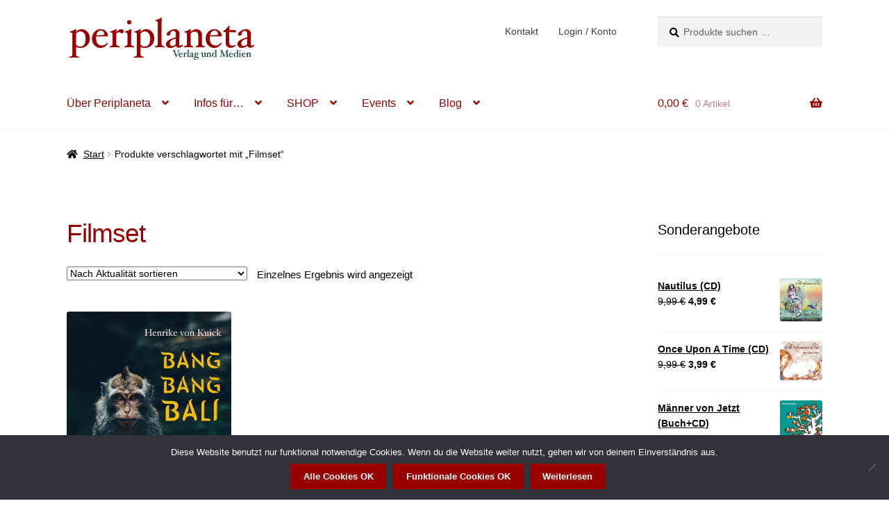

--- FILE ---
content_type: text/html; charset=UTF-8
request_url: https://www.periplaneta.com/produkt-schlagwort/filmset/
body_size: 21918
content:
<!doctype html>
<html lang="de">
<head>
<meta charset="UTF-8">
<meta name="viewport" content="width=device-width, initial-scale=1">
<link rel="profile" href="http://gmpg.org/xfn/11">
<link rel="pingback" href="https://www.periplaneta.com/wp/xmlrpc.php">
<meta name='robots' content='index, follow, max-image-preview:large, max-snippet:-1, max-video-preview:-1' />
<script data-no-defer="1" data-ezscrex="false" data-cfasync="false" data-pagespeed-no-defer data-cookieconsent="ignore">
var ctPublicFunctions = {"_ajax_nonce":"f17b5a59d7","_rest_nonce":"caf2bc8e85","_ajax_url":"\/wp\/wp-admin\/admin-ajax.php","_rest_url":"https:\/\/www.periplaneta.com\/wp-json\/","data__cookies_type":"none","data__ajax_type":"rest","data__bot_detector_enabled":0,"data__frontend_data_log_enabled":1,"cookiePrefix":"","wprocket_detected":false,"host_url":"www.periplaneta.com","text__ee_click_to_select":"Klicke, um die gesamten Daten auszuw\u00e4hlen","text__ee_original_email":"Die vollst\u00e4ndige Adresse lautet","text__ee_got_it":"Verstanden","text__ee_blocked":"Blockiert","text__ee_cannot_connect":"Kann keine Verbindung herstellen","text__ee_cannot_decode":"Kann E-Mail nicht dekodieren. Unbekannter Grund","text__ee_email_decoder":"CleanTalk E-Mail-Decoder","text__ee_wait_for_decoding":"Die Magie ist unterwegs!","text__ee_decoding_process":"Bitte warte einen Moment, w\u00e4hrend wir die Kontaktdaten entschl\u00fcsseln."}
</script>
<script data-no-defer="1" data-ezscrex="false" data-cfasync="false" data-pagespeed-no-defer data-cookieconsent="ignore">
var ctPublic = {"_ajax_nonce":"f17b5a59d7","settings__forms__check_internal":"0","settings__forms__check_external":"0","settings__forms__force_protection":0,"settings__forms__search_test":"1","settings__forms__wc_add_to_cart":"0","settings__data__bot_detector_enabled":0,"settings__sfw__anti_crawler":0,"blog_home":"https:\/\/www.periplaneta.com\/","pixel__setting":"3","pixel__enabled":true,"pixel__url":"https:\/\/moderate10-v4.cleantalk.org\/pixel\/6ae9579ce36c1f7ca9da330675330184.gif","data__email_check_before_post":"1","data__email_check_exist_post":0,"data__cookies_type":"none","data__key_is_ok":true,"data__visible_fields_required":true,"wl_brandname":"Anti-Spam by CleanTalk","wl_brandname_short":"CleanTalk","ct_checkjs_key":"357e7344562c83fdedebdde538f35c14c6e308b4353c785f0ae056fa15444755","emailEncoderPassKey":"b128b2bc0e53a7126d84a9510f5e6066","bot_detector_forms_excluded":"W10=","advancedCacheExists":false,"varnishCacheExists":false,"wc_ajax_add_to_cart":true}
</script>
<!-- This site is optimized with the Yoast SEO plugin v26.7 - https://yoast.com/wordpress/plugins/seo/ -->
<title>Filmset Archives - Periplaneta</title>
<meta name="description" content="Periplaneta Bücher, Hörbücher, Bundles, Angebote Versandkostenfrei innerhalb Deutschlands." />
<link rel="canonical" href="https://www.periplaneta.com/produkt-schlagwort/filmset/" />
<meta property="og:locale" content="de_DE" />
<meta property="og:type" content="article" />
<meta property="og:title" content="Filmset Archives - Periplaneta" />
<meta property="og:description" content="Periplaneta Bücher, Hörbücher, Bundles, Angebote Versandkostenfrei innerhalb Deutschlands." />
<meta property="og:url" content="https://www.periplaneta.com/produkt-schlagwort/filmset/" />
<meta property="og:site_name" content="Periplaneta" />
<meta name="twitter:card" content="summary_large_image" />
<meta name="twitter:site" content="@Periplaneta" />
<script type="application/ld+json" class="yoast-schema-graph">{"@context":"https://schema.org","@graph":[{"@type":"CollectionPage","@id":"https://www.periplaneta.com/produkt-schlagwort/filmset/","url":"https://www.periplaneta.com/produkt-schlagwort/filmset/","name":"Filmset Archives - Periplaneta","isPartOf":{"@id":"https://www.periplaneta.com/#website"},"primaryImageOfPage":{"@id":"https://www.periplaneta.com/produkt-schlagwort/filmset/#primaryimage"},"image":{"@id":"https://www.periplaneta.com/produkt-schlagwort/filmset/#primaryimage"},"thumbnailUrl":"https://www.periplaneta.com/wp/wp-content/uploads/2022/11/Bali-web.jpg","description":"Periplaneta Bücher, Hörbücher, Bundles, Angebote Versandkostenfrei innerhalb Deutschlands.","breadcrumb":{"@id":"https://www.periplaneta.com/produkt-schlagwort/filmset/#breadcrumb"},"inLanguage":"de"},{"@type":"ImageObject","inLanguage":"de","@id":"https://www.periplaneta.com/produkt-schlagwort/filmset/#primaryimage","url":"https://www.periplaneta.com/wp/wp-content/uploads/2022/11/Bali-web.jpg","contentUrl":"https://www.periplaneta.com/wp/wp-content/uploads/2022/11/Bali-web.jpg","width":797,"height":1217,"caption":"Henrike von Kuick - Bang Bang Bali - periplaneta"},{"@type":"BreadcrumbList","@id":"https://www.periplaneta.com/produkt-schlagwort/filmset/#breadcrumb","itemListElement":[{"@type":"ListItem","position":1,"name":"Startseite","item":"https://www.periplaneta.com/"},{"@type":"ListItem","position":2,"name":"Filmset"}]},{"@type":"WebSite","@id":"https://www.periplaneta.com/#website","url":"https://www.periplaneta.com/","name":"Periplaneta","description":"Verlag und Medien","publisher":{"@id":"https://www.periplaneta.com/#organization"},"potentialAction":[{"@type":"SearchAction","target":{"@type":"EntryPoint","urlTemplate":"https://www.periplaneta.com/?s={search_term_string}"},"query-input":{"@type":"PropertyValueSpecification","valueRequired":true,"valueName":"search_term_string"}}],"inLanguage":"de"},{"@type":"Organization","@id":"https://www.periplaneta.com/#organization","name":"Periplaneta","url":"https://www.periplaneta.com/","logo":{"@type":"ImageObject","inLanguage":"de","@id":"https://www.periplaneta.com/#/schema/logo/image/","url":"https://www.periplaneta.com/wp/wp-content/uploads/2012/12/perihq.jpg","contentUrl":"https://www.periplaneta.com/wp/wp-content/uploads/2012/12/perihq.jpg","width":400,"height":400,"caption":"Periplaneta"},"image":{"@id":"https://www.periplaneta.com/#/schema/logo/image/"},"sameAs":["https://www.facebook.com/periplanetaverlag","https://x.com/Periplaneta","https://www.instagram.com/periplanetaner/","https://www.youtube.com/user/periplanetaverlag"]}]}</script>
<!-- / Yoast SEO plugin. -->
<link rel='dns-prefetch' href='//www.periplaneta.com' />
<link rel="alternate" type="application/rss+xml" title="Periplaneta &raquo; Feed" href="https://www.periplaneta.com/feed/" />
<link rel="alternate" type="application/rss+xml" title="Periplaneta &raquo; Kommentar-Feed" href="https://www.periplaneta.com/comments/feed/" />
<link rel="alternate" type="application/rss+xml" title="Periplaneta &raquo; Filmset Schlagwort Feed" href="https://www.periplaneta.com/produkt-schlagwort/filmset/feed/" />
<style id='wp-img-auto-sizes-contain-inline-css'>
img:is([sizes=auto i],[sizes^="auto," i]){contain-intrinsic-size:3000px 1500px}
/*# sourceURL=wp-img-auto-sizes-contain-inline-css */
</style>
<!-- <link rel='stylesheet' id='ai1ec_style-css' href='//www.periplaneta.com/wp/wp-content/plugins/all-in-one-event-calendar/cache/f4d35662_ai1ec_parsed_css.css?ver=3.0.0' media='all' /> -->
<!-- <link rel='stylesheet' id='wp-block-library-css' href='https://www.periplaneta.com/wp/wp-includes/css/dist/block-library/style.min.css?ver=6.9' media='all' /> -->
<link rel="stylesheet" type="text/css" href="//www.periplaneta.com/wp/wp-content/cache/wpfc-minified/fr3augq9/hqf5d.css" media="all"/>
<style id='global-styles-inline-css'>
:root{--wp--preset--aspect-ratio--square: 1;--wp--preset--aspect-ratio--4-3: 4/3;--wp--preset--aspect-ratio--3-4: 3/4;--wp--preset--aspect-ratio--3-2: 3/2;--wp--preset--aspect-ratio--2-3: 2/3;--wp--preset--aspect-ratio--16-9: 16/9;--wp--preset--aspect-ratio--9-16: 9/16;--wp--preset--color--black: #000000;--wp--preset--color--cyan-bluish-gray: #abb8c3;--wp--preset--color--white: #ffffff;--wp--preset--color--pale-pink: #f78da7;--wp--preset--color--vivid-red: #cf2e2e;--wp--preset--color--luminous-vivid-orange: #ff6900;--wp--preset--color--luminous-vivid-amber: #fcb900;--wp--preset--color--light-green-cyan: #7bdcb5;--wp--preset--color--vivid-green-cyan: #00d084;--wp--preset--color--pale-cyan-blue: #8ed1fc;--wp--preset--color--vivid-cyan-blue: #0693e3;--wp--preset--color--vivid-purple: #9b51e0;--wp--preset--gradient--vivid-cyan-blue-to-vivid-purple: linear-gradient(135deg,rgb(6,147,227) 0%,rgb(155,81,224) 100%);--wp--preset--gradient--light-green-cyan-to-vivid-green-cyan: linear-gradient(135deg,rgb(122,220,180) 0%,rgb(0,208,130) 100%);--wp--preset--gradient--luminous-vivid-amber-to-luminous-vivid-orange: linear-gradient(135deg,rgb(252,185,0) 0%,rgb(255,105,0) 100%);--wp--preset--gradient--luminous-vivid-orange-to-vivid-red: linear-gradient(135deg,rgb(255,105,0) 0%,rgb(207,46,46) 100%);--wp--preset--gradient--very-light-gray-to-cyan-bluish-gray: linear-gradient(135deg,rgb(238,238,238) 0%,rgb(169,184,195) 100%);--wp--preset--gradient--cool-to-warm-spectrum: linear-gradient(135deg,rgb(74,234,220) 0%,rgb(151,120,209) 20%,rgb(207,42,186) 40%,rgb(238,44,130) 60%,rgb(251,105,98) 80%,rgb(254,248,76) 100%);--wp--preset--gradient--blush-light-purple: linear-gradient(135deg,rgb(255,206,236) 0%,rgb(152,150,240) 100%);--wp--preset--gradient--blush-bordeaux: linear-gradient(135deg,rgb(254,205,165) 0%,rgb(254,45,45) 50%,rgb(107,0,62) 100%);--wp--preset--gradient--luminous-dusk: linear-gradient(135deg,rgb(255,203,112) 0%,rgb(199,81,192) 50%,rgb(65,88,208) 100%);--wp--preset--gradient--pale-ocean: linear-gradient(135deg,rgb(255,245,203) 0%,rgb(182,227,212) 50%,rgb(51,167,181) 100%);--wp--preset--gradient--electric-grass: linear-gradient(135deg,rgb(202,248,128) 0%,rgb(113,206,126) 100%);--wp--preset--gradient--midnight: linear-gradient(135deg,rgb(2,3,129) 0%,rgb(40,116,252) 100%);--wp--preset--font-size--small: 14px;--wp--preset--font-size--medium: 23px;--wp--preset--font-size--large: 26px;--wp--preset--font-size--x-large: 42px;--wp--preset--font-size--normal: 16px;--wp--preset--font-size--huge: 37px;--wp--preset--spacing--20: 0.44rem;--wp--preset--spacing--30: 0.67rem;--wp--preset--spacing--40: 1rem;--wp--preset--spacing--50: 1.5rem;--wp--preset--spacing--60: 2.25rem;--wp--preset--spacing--70: 3.38rem;--wp--preset--spacing--80: 5.06rem;--wp--preset--shadow--natural: 6px 6px 9px rgba(0, 0, 0, 0.2);--wp--preset--shadow--deep: 12px 12px 50px rgba(0, 0, 0, 0.4);--wp--preset--shadow--sharp: 6px 6px 0px rgba(0, 0, 0, 0.2);--wp--preset--shadow--outlined: 6px 6px 0px -3px rgb(255, 255, 255), 6px 6px rgb(0, 0, 0);--wp--preset--shadow--crisp: 6px 6px 0px rgb(0, 0, 0);}:root :where(.is-layout-flow) > :first-child{margin-block-start: 0;}:root :where(.is-layout-flow) > :last-child{margin-block-end: 0;}:root :where(.is-layout-flow) > *{margin-block-start: 24px;margin-block-end: 0;}:root :where(.is-layout-constrained) > :first-child{margin-block-start: 0;}:root :where(.is-layout-constrained) > :last-child{margin-block-end: 0;}:root :where(.is-layout-constrained) > *{margin-block-start: 24px;margin-block-end: 0;}:root :where(.is-layout-flex){gap: 24px;}:root :where(.is-layout-grid){gap: 24px;}body .is-layout-flex{display: flex;}.is-layout-flex{flex-wrap: wrap;align-items: center;}.is-layout-flex > :is(*, div){margin: 0;}body .is-layout-grid{display: grid;}.is-layout-grid > :is(*, div){margin: 0;}.has-black-color{color: var(--wp--preset--color--black) !important;}.has-cyan-bluish-gray-color{color: var(--wp--preset--color--cyan-bluish-gray) !important;}.has-white-color{color: var(--wp--preset--color--white) !important;}.has-pale-pink-color{color: var(--wp--preset--color--pale-pink) !important;}.has-vivid-red-color{color: var(--wp--preset--color--vivid-red) !important;}.has-luminous-vivid-orange-color{color: var(--wp--preset--color--luminous-vivid-orange) !important;}.has-luminous-vivid-amber-color{color: var(--wp--preset--color--luminous-vivid-amber) !important;}.has-light-green-cyan-color{color: var(--wp--preset--color--light-green-cyan) !important;}.has-vivid-green-cyan-color{color: var(--wp--preset--color--vivid-green-cyan) !important;}.has-pale-cyan-blue-color{color: var(--wp--preset--color--pale-cyan-blue) !important;}.has-vivid-cyan-blue-color{color: var(--wp--preset--color--vivid-cyan-blue) !important;}.has-vivid-purple-color{color: var(--wp--preset--color--vivid-purple) !important;}.has-black-background-color{background-color: var(--wp--preset--color--black) !important;}.has-cyan-bluish-gray-background-color{background-color: var(--wp--preset--color--cyan-bluish-gray) !important;}.has-white-background-color{background-color: var(--wp--preset--color--white) !important;}.has-pale-pink-background-color{background-color: var(--wp--preset--color--pale-pink) !important;}.has-vivid-red-background-color{background-color: var(--wp--preset--color--vivid-red) !important;}.has-luminous-vivid-orange-background-color{background-color: var(--wp--preset--color--luminous-vivid-orange) !important;}.has-luminous-vivid-amber-background-color{background-color: var(--wp--preset--color--luminous-vivid-amber) !important;}.has-light-green-cyan-background-color{background-color: var(--wp--preset--color--light-green-cyan) !important;}.has-vivid-green-cyan-background-color{background-color: var(--wp--preset--color--vivid-green-cyan) !important;}.has-pale-cyan-blue-background-color{background-color: var(--wp--preset--color--pale-cyan-blue) !important;}.has-vivid-cyan-blue-background-color{background-color: var(--wp--preset--color--vivid-cyan-blue) !important;}.has-vivid-purple-background-color{background-color: var(--wp--preset--color--vivid-purple) !important;}.has-black-border-color{border-color: var(--wp--preset--color--black) !important;}.has-cyan-bluish-gray-border-color{border-color: var(--wp--preset--color--cyan-bluish-gray) !important;}.has-white-border-color{border-color: var(--wp--preset--color--white) !important;}.has-pale-pink-border-color{border-color: var(--wp--preset--color--pale-pink) !important;}.has-vivid-red-border-color{border-color: var(--wp--preset--color--vivid-red) !important;}.has-luminous-vivid-orange-border-color{border-color: var(--wp--preset--color--luminous-vivid-orange) !important;}.has-luminous-vivid-amber-border-color{border-color: var(--wp--preset--color--luminous-vivid-amber) !important;}.has-light-green-cyan-border-color{border-color: var(--wp--preset--color--light-green-cyan) !important;}.has-vivid-green-cyan-border-color{border-color: var(--wp--preset--color--vivid-green-cyan) !important;}.has-pale-cyan-blue-border-color{border-color: var(--wp--preset--color--pale-cyan-blue) !important;}.has-vivid-cyan-blue-border-color{border-color: var(--wp--preset--color--vivid-cyan-blue) !important;}.has-vivid-purple-border-color{border-color: var(--wp--preset--color--vivid-purple) !important;}.has-vivid-cyan-blue-to-vivid-purple-gradient-background{background: var(--wp--preset--gradient--vivid-cyan-blue-to-vivid-purple) !important;}.has-light-green-cyan-to-vivid-green-cyan-gradient-background{background: var(--wp--preset--gradient--light-green-cyan-to-vivid-green-cyan) !important;}.has-luminous-vivid-amber-to-luminous-vivid-orange-gradient-background{background: var(--wp--preset--gradient--luminous-vivid-amber-to-luminous-vivid-orange) !important;}.has-luminous-vivid-orange-to-vivid-red-gradient-background{background: var(--wp--preset--gradient--luminous-vivid-orange-to-vivid-red) !important;}.has-very-light-gray-to-cyan-bluish-gray-gradient-background{background: var(--wp--preset--gradient--very-light-gray-to-cyan-bluish-gray) !important;}.has-cool-to-warm-spectrum-gradient-background{background: var(--wp--preset--gradient--cool-to-warm-spectrum) !important;}.has-blush-light-purple-gradient-background{background: var(--wp--preset--gradient--blush-light-purple) !important;}.has-blush-bordeaux-gradient-background{background: var(--wp--preset--gradient--blush-bordeaux) !important;}.has-luminous-dusk-gradient-background{background: var(--wp--preset--gradient--luminous-dusk) !important;}.has-pale-ocean-gradient-background{background: var(--wp--preset--gradient--pale-ocean) !important;}.has-electric-grass-gradient-background{background: var(--wp--preset--gradient--electric-grass) !important;}.has-midnight-gradient-background{background: var(--wp--preset--gradient--midnight) !important;}.has-small-font-size{font-size: var(--wp--preset--font-size--small) !important;}.has-medium-font-size{font-size: var(--wp--preset--font-size--medium) !important;}.has-large-font-size{font-size: var(--wp--preset--font-size--large) !important;}.has-x-large-font-size{font-size: var(--wp--preset--font-size--x-large) !important;}
/*# sourceURL=global-styles-inline-css */
</style>
<style id='classic-theme-styles-inline-css'>
/*! This file is auto-generated */
.wp-block-button__link{color:#fff;background-color:#32373c;border-radius:9999px;box-shadow:none;text-decoration:none;padding:calc(.667em + 2px) calc(1.333em + 2px);font-size:1.125em}.wp-block-file__button{background:#32373c;color:#fff;text-decoration:none}
/*# sourceURL=/wp-includes/css/classic-themes.min.css */
</style>
<!-- <link rel='stylesheet' id='storefront-gutenberg-blocks-css' href='https://www.periplaneta.com/wp/wp-content/themes/storefront/assets/css/base/gutenberg-blocks.css?ver=4.6.2' media='all' /> -->
<link rel="stylesheet" type="text/css" href="//www.periplaneta.com/wp/wp-content/cache/wpfc-minified/lwospo8b/hqf5d.css" media="all"/>
<style id='storefront-gutenberg-blocks-inline-css'>
.wp-block-button__link:not(.has-text-color) {
color: #ffffff;
}
.wp-block-button__link:not(.has-text-color):hover,
.wp-block-button__link:not(.has-text-color):focus,
.wp-block-button__link:not(.has-text-color):active {
color: #ffffff;
}
.wp-block-button__link:not(.has-background) {
background-color: #990000;
}
.wp-block-button__link:not(.has-background):hover,
.wp-block-button__link:not(.has-background):focus,
.wp-block-button__link:not(.has-background):active {
border-color: #800000;
background-color: #800000;
}
.wc-block-grid__products .wc-block-grid__product .wp-block-button__link {
background-color: #990000;
border-color: #990000;
color: #ffffff;
}
.wp-block-quote footer,
.wp-block-quote cite,
.wp-block-quote__citation {
color: #000000;
}
.wp-block-pullquote cite,
.wp-block-pullquote footer,
.wp-block-pullquote__citation {
color: #000000;
}
.wp-block-image figcaption {
color: #000000;
}
.wp-block-separator.is-style-dots::before {
color: #990000;
}
.wp-block-file a.wp-block-file__button {
color: #ffffff;
background-color: #990000;
border-color: #990000;
}
.wp-block-file a.wp-block-file__button:hover,
.wp-block-file a.wp-block-file__button:focus,
.wp-block-file a.wp-block-file__button:active {
color: #ffffff;
background-color: #800000;
}
.wp-block-code,
.wp-block-preformatted pre {
color: #000000;
}
.wp-block-table:not( .has-background ):not( .is-style-stripes ) tbody tr:nth-child(2n) td {
background-color: #fdfdfd;
}
.wp-block-cover .wp-block-cover__inner-container h1:not(.has-text-color),
.wp-block-cover .wp-block-cover__inner-container h2:not(.has-text-color),
.wp-block-cover .wp-block-cover__inner-container h3:not(.has-text-color),
.wp-block-cover .wp-block-cover__inner-container h4:not(.has-text-color),
.wp-block-cover .wp-block-cover__inner-container h5:not(.has-text-color),
.wp-block-cover .wp-block-cover__inner-container h6:not(.has-text-color) {
color: #000000;
}
div.wc-block-components-price-slider__range-input-progress,
.rtl .wc-block-components-price-slider__range-input-progress {
--range-color: #990000;
}
/* Target only IE11 */
@media all and (-ms-high-contrast: none), (-ms-high-contrast: active) {
.wc-block-components-price-slider__range-input-progress {
background: #990000;
}
}
.wc-block-components-button:not(.is-link) {
background-color: #dd3333;
color: #ffffff;
}
.wc-block-components-button:not(.is-link):hover,
.wc-block-components-button:not(.is-link):focus,
.wc-block-components-button:not(.is-link):active {
background-color: #c41a1a;
color: #ffffff;
}
.wc-block-components-button:not(.is-link):disabled {
background-color: #dd3333;
color: #ffffff;
}
.wc-block-cart__submit-container {
background-color: #ffffff;
}
.wc-block-cart__submit-container::before {
color: rgba(220,220,220,0.5);
}
.wc-block-components-order-summary-item__quantity {
background-color: #ffffff;
border-color: #000000;
box-shadow: 0 0 0 2px #ffffff;
color: #000000;
}
/*# sourceURL=storefront-gutenberg-blocks-inline-css */
</style>
<!-- <link rel='stylesheet' id='cleantalk-public-css-css' href='https://www.periplaneta.com/wp/wp-content/plugins/cleantalk-spam-protect/css/cleantalk-public.min.css?ver=6.70.1_1766228277' media='all' /> -->
<!-- <link rel='stylesheet' id='cleantalk-email-decoder-css-css' href='https://www.periplaneta.com/wp/wp-content/plugins/cleantalk-spam-protect/css/cleantalk-email-decoder.min.css?ver=6.70.1_1766228277' media='all' /> -->
<!-- <link rel='stylesheet' id='contact-form-7-css' href='https://www.periplaneta.com/wp/wp-content/plugins/contact-form-7/includes/css/styles.css?ver=6.1.4' media='all' /> -->
<!-- <link rel='stylesheet' id='cookie-notice-front-css' href='https://www.periplaneta.com/wp/wp-content/plugins/cookie-notice/css/front.min.css?ver=2.5.11' media='all' /> -->
<link rel="stylesheet" type="text/css" href="//www.periplaneta.com/wp/wp-content/cache/wpfc-minified/ff9xhge3/hqf5d.css" media="all"/>
<style id='woocommerce-inline-inline-css'>
.woocommerce form .form-row .required { visibility: visible; }
/*# sourceURL=woocommerce-inline-inline-css */
</style>
<!-- <link rel='stylesheet' id='storefront-style-css' href='https://www.periplaneta.com/wp/wp-content/themes/storefront/style.css?ver=4.6.2' media='all' /> -->
<link rel="stylesheet" type="text/css" href="//www.periplaneta.com/wp/wp-content/cache/wpfc-minified/eg34ct3v/hqf5d.css" media="all"/>
<style id='storefront-style-inline-css'>
.main-navigation ul li a,
.site-title a,
ul.menu li a,
.site-branding h1 a,
button.menu-toggle,
button.menu-toggle:hover,
.handheld-navigation .dropdown-toggle {
color: #990000;
}
button.menu-toggle,
button.menu-toggle:hover {
border-color: #990000;
}
.main-navigation ul li a:hover,
.main-navigation ul li:hover > a,
.site-title a:hover,
.site-header ul.menu li.current-menu-item > a {
color: #da4141;
}
table:not( .has-background ) th {
background-color: #f8f8f8;
}
table:not( .has-background ) tbody td {
background-color: #fdfdfd;
}
table:not( .has-background ) tbody tr:nth-child(2n) td,
fieldset,
fieldset legend {
background-color: #fbfbfb;
}
.site-header,
.secondary-navigation ul ul,
.main-navigation ul.menu > li.menu-item-has-children:after,
.secondary-navigation ul.menu ul,
.storefront-handheld-footer-bar,
.storefront-handheld-footer-bar ul li > a,
.storefront-handheld-footer-bar ul li.search .site-search,
button.menu-toggle,
button.menu-toggle:hover {
background-color: #ffffff;
}
p.site-description,
.site-header,
.storefront-handheld-footer-bar {
color: #404040;
}
button.menu-toggle:after,
button.menu-toggle:before,
button.menu-toggle span:before {
background-color: #990000;
}
h1, h2, h3, h4, h5, h6, .wc-block-grid__product-title {
color: #990000;
}
.widget h1 {
border-bottom-color: #990000;
}
body,
.secondary-navigation a {
color: #000000;
}
.widget-area .widget a,
.hentry .entry-header .posted-on a,
.hentry .entry-header .post-author a,
.hentry .entry-header .post-comments a,
.hentry .entry-header .byline a {
color: #050505;
}
a {
color: #990000;
}
a:focus,
button:focus,
.button.alt:focus,
input:focus,
textarea:focus,
input[type="button"]:focus,
input[type="reset"]:focus,
input[type="submit"]:focus,
input[type="email"]:focus,
input[type="tel"]:focus,
input[type="url"]:focus,
input[type="password"]:focus,
input[type="search"]:focus {
outline-color: #990000;
}
button, input[type="button"], input[type="reset"], input[type="submit"], .button, .widget a.button {
background-color: #990000;
border-color: #990000;
color: #ffffff;
}
button:hover, input[type="button"]:hover, input[type="reset"]:hover, input[type="submit"]:hover, .button:hover, .widget a.button:hover {
background-color: #800000;
border-color: #800000;
color: #ffffff;
}
button.alt, input[type="button"].alt, input[type="reset"].alt, input[type="submit"].alt, .button.alt, .widget-area .widget a.button.alt {
background-color: #dd3333;
border-color: #dd3333;
color: #ffffff;
}
button.alt:hover, input[type="button"].alt:hover, input[type="reset"].alt:hover, input[type="submit"].alt:hover, .button.alt:hover, .widget-area .widget a.button.alt:hover {
background-color: #c41a1a;
border-color: #c41a1a;
color: #ffffff;
}
.pagination .page-numbers li .page-numbers.current {
background-color: #e6e6e6;
color: #000000;
}
#comments .comment-list .comment-content .comment-text {
background-color: #f8f8f8;
}
.site-footer {
background-color: #f0f0f0;
color: #545454;
}
.site-footer a:not(.button):not(.components-button) {
color: #990000;
}
.site-footer .storefront-handheld-footer-bar a:not(.button):not(.components-button) {
color: #990000;
}
.site-footer h1, .site-footer h2, .site-footer h3, .site-footer h4, .site-footer h5, .site-footer h6, .site-footer .widget .widget-title, .site-footer .widget .widgettitle {
color: #212121;
}
.page-template-template-homepage.has-post-thumbnail .type-page.has-post-thumbnail .entry-title {
color: #000000;
}
.page-template-template-homepage.has-post-thumbnail .type-page.has-post-thumbnail .entry-content {
color: #000000;
}
@media screen and ( min-width: 768px ) {
.secondary-navigation ul.menu a:hover {
color: #595959;
}
.secondary-navigation ul.menu a {
color: #404040;
}
.main-navigation ul.menu ul.sub-menu,
.main-navigation ul.nav-menu ul.children {
background-color: #f0f0f0;
}
.site-header {
border-bottom-color: #f0f0f0;
}
}
/*# sourceURL=storefront-style-inline-css */
</style>
<!-- <link rel='stylesheet' id='storefront-icons-css' href='https://www.periplaneta.com/wp/wp-content/themes/storefront/assets/css/base/icons.css?ver=4.6.2' media='all' /> -->
<!-- <link rel='stylesheet' id='storefront-jetpack-widgets-css' href='https://www.periplaneta.com/wp/wp-content/themes/storefront/assets/css/jetpack/widgets.css?ver=4.6.2' media='all' /> -->
<!-- <link rel='stylesheet' id='storefront-woocommerce-style-css' href='https://www.periplaneta.com/wp/wp-content/themes/storefront/assets/css/woocommerce/woocommerce.css?ver=4.6.2' media='all' /> -->
<link rel="stylesheet" type="text/css" href="//www.periplaneta.com/wp/wp-content/cache/wpfc-minified/jn0jh5qi/hqf5d.css" media="all"/>
<style id='storefront-woocommerce-style-inline-css'>
@font-face {
font-family: star;
src: url(https://www.periplaneta.com/wp/wp-content/plugins/woocommerce/assets/fonts/star.eot);
src:
url(https://www.periplaneta.com/wp/wp-content/plugins/woocommerce/assets/fonts/star.eot?#iefix) format("embedded-opentype"),
url(https://www.periplaneta.com/wp/wp-content/plugins/woocommerce/assets/fonts/star.woff) format("woff"),
url(https://www.periplaneta.com/wp/wp-content/plugins/woocommerce/assets/fonts/star.ttf) format("truetype"),
url(https://www.periplaneta.com/wp/wp-content/plugins/woocommerce/assets/fonts/star.svg#star) format("svg");
font-weight: 400;
font-style: normal;
}
@font-face {
font-family: WooCommerce;
src: url(https://www.periplaneta.com/wp/wp-content/plugins/woocommerce/assets/fonts/WooCommerce.eot);
src:
url(https://www.periplaneta.com/wp/wp-content/plugins/woocommerce/assets/fonts/WooCommerce.eot?#iefix) format("embedded-opentype"),
url(https://www.periplaneta.com/wp/wp-content/plugins/woocommerce/assets/fonts/WooCommerce.woff) format("woff"),
url(https://www.periplaneta.com/wp/wp-content/plugins/woocommerce/assets/fonts/WooCommerce.ttf) format("truetype"),
url(https://www.periplaneta.com/wp/wp-content/plugins/woocommerce/assets/fonts/WooCommerce.svg#WooCommerce) format("svg");
font-weight: 400;
font-style: normal;
}
a.cart-contents,
.site-header-cart .widget_shopping_cart a {
color: #990000;
}
a.cart-contents:hover,
.site-header-cart .widget_shopping_cart a:hover,
.site-header-cart:hover > li > a {
color: #da4141;
}
table.cart td.product-remove,
table.cart td.actions {
border-top-color: #ffffff;
}
.storefront-handheld-footer-bar ul li.cart .count {
background-color: #990000;
color: #ffffff;
border-color: #ffffff;
}
.woocommerce-tabs ul.tabs li.active a,
ul.products li.product .price,
.onsale,
.wc-block-grid__product-onsale,
.widget_search form:before,
.widget_product_search form:before {
color: #000000;
}
.woocommerce-breadcrumb a,
a.woocommerce-review-link,
.product_meta a {
color: #050505;
}
.wc-block-grid__product-onsale,
.onsale {
border-color: #000000;
}
.star-rating span:before,
.quantity .plus, .quantity .minus,
p.stars a:hover:after,
p.stars a:after,
.star-rating span:before,
#payment .payment_methods li input[type=radio]:first-child:checked+label:before {
color: #990000;
}
.widget_price_filter .ui-slider .ui-slider-range,
.widget_price_filter .ui-slider .ui-slider-handle {
background-color: #990000;
}
.order_details {
background-color: #f8f8f8;
}
.order_details > li {
border-bottom: 1px dotted #e3e3e3;
}
.order_details:before,
.order_details:after {
background: -webkit-linear-gradient(transparent 0,transparent 0),-webkit-linear-gradient(135deg,#f8f8f8 33.33%,transparent 33.33%),-webkit-linear-gradient(45deg,#f8f8f8 33.33%,transparent 33.33%)
}
#order_review {
background-color: #ffffff;
}
#payment .payment_methods > li .payment_box,
#payment .place-order {
background-color: #fafafa;
}
#payment .payment_methods > li:not(.woocommerce-notice) {
background-color: #f5f5f5;
}
#payment .payment_methods > li:not(.woocommerce-notice):hover {
background-color: #f0f0f0;
}
.woocommerce-pagination .page-numbers li .page-numbers.current {
background-color: #e6e6e6;
color: #000000;
}
.wc-block-grid__product-onsale,
.onsale,
.woocommerce-pagination .page-numbers li .page-numbers:not(.current) {
color: #000000;
}
p.stars a:before,
p.stars a:hover~a:before,
p.stars.selected a.active~a:before {
color: #000000;
}
p.stars.selected a.active:before,
p.stars:hover a:before,
p.stars.selected a:not(.active):before,
p.stars.selected a.active:before {
color: #990000;
}
.single-product div.product .woocommerce-product-gallery .woocommerce-product-gallery__trigger {
background-color: #990000;
color: #ffffff;
}
.single-product div.product .woocommerce-product-gallery .woocommerce-product-gallery__trigger:hover {
background-color: #800000;
border-color: #800000;
color: #ffffff;
}
.button.added_to_cart:focus,
.button.wc-forward:focus {
outline-color: #990000;
}
.added_to_cart,
.site-header-cart .widget_shopping_cart a.button,
.wc-block-grid__products .wc-block-grid__product .wp-block-button__link {
background-color: #990000;
border-color: #990000;
color: #ffffff;
}
.added_to_cart:hover,
.site-header-cart .widget_shopping_cart a.button:hover,
.wc-block-grid__products .wc-block-grid__product .wp-block-button__link:hover {
background-color: #800000;
border-color: #800000;
color: #ffffff;
}
.added_to_cart.alt, .added_to_cart, .widget a.button.checkout {
background-color: #dd3333;
border-color: #dd3333;
color: #ffffff;
}
.added_to_cart.alt:hover, .added_to_cart:hover, .widget a.button.checkout:hover {
background-color: #c41a1a;
border-color: #c41a1a;
color: #ffffff;
}
.button.loading {
color: #990000;
}
.button.loading:hover {
background-color: #990000;
}
.button.loading:after {
color: #ffffff;
}
@media screen and ( min-width: 768px ) {
.site-header-cart .widget_shopping_cart,
.site-header .product_list_widget li .quantity {
color: #404040;
}
.site-header-cart .widget_shopping_cart .buttons,
.site-header-cart .widget_shopping_cart .total {
background-color: #f5f5f5;
}
.site-header-cart .widget_shopping_cart {
background-color: #f0f0f0;
}
}
.storefront-product-pagination a {
color: #000000;
background-color: #ffffff;
}
.storefront-sticky-add-to-cart {
color: #000000;
background-color: #ffffff;
}
.storefront-sticky-add-to-cart a:not(.button) {
color: #990000;
}
/*# sourceURL=storefront-woocommerce-style-inline-css */
</style>
<!-- <link rel='stylesheet' id='storefront-woocommerce-brands-style-css' href='https://www.periplaneta.com/wp/wp-content/themes/storefront/assets/css/woocommerce/extensions/brands.css?ver=4.6.2' media='all' /> -->
<link rel="stylesheet" type="text/css" href="//www.periplaneta.com/wp/wp-content/cache/wpfc-minified/32ggz6k/hqf5d.css" media="all"/>
<!--n2css--><!--n2js--><script src='//www.periplaneta.com/wp/wp-content/cache/wpfc-minified/gj8juvw/hqf5d.js' type="text/javascript"></script>
<!-- <script src="https://www.periplaneta.com/wp/wp-content/plugins/cleantalk-spam-protect/js/apbct-public-bundle_gathering.min.js?ver=6.70.1_1766228277" id="apbct-public-bundle_gathering.min-js-js"></script> -->
<script id="cookie-notice-front-js-before">
var cnArgs = {"ajaxUrl":"https:\/\/www.periplaneta.com\/wp\/wp-admin\/admin-ajax.php","nonce":"f758ca299b","hideEffect":"fade","position":"bottom","onScroll":false,"onScrollOffset":100,"onClick":false,"cookieName":"cookie_notice_accepted","cookieTime":15811200,"cookieTimeRejected":2592000,"globalCookie":false,"redirection":false,"cache":false,"revokeCookies":false,"revokeCookiesOpt":"automatic"};
//# sourceURL=cookie-notice-front-js-before
</script>
<script src='//www.periplaneta.com/wp/wp-content/cache/wpfc-minified/jpwa4qhh/hqf5d.js' type="text/javascript"></script>
<!-- <script src="https://www.periplaneta.com/wp/wp-content/plugins/cookie-notice/js/front.min.js?ver=2.5.11" id="cookie-notice-front-js"></script> -->
<!-- <script src="https://www.periplaneta.com/wp/wp-includes/js/jquery/jquery.min.js?ver=3.7.1" id="jquery-core-js"></script> -->
<!-- <script src="https://www.periplaneta.com/wp/wp-includes/js/jquery/jquery-migrate.min.js?ver=3.4.1" id="jquery-migrate-js"></script> -->
<script src="https://www.periplaneta.com/wp/wp-content/plugins/woocommerce/assets/js/jquery-blockui/jquery.blockUI.min.js?ver=2.7.0-wc.10.4.3" id="wc-jquery-blockui-js" defer data-wp-strategy="defer"></script>
<script id="wc-add-to-cart-js-extra">
var wc_add_to_cart_params = {"ajax_url":"/wp/wp-admin/admin-ajax.php","wc_ajax_url":"/?wc-ajax=%%endpoint%%","i18n_view_cart":"Warenkorb anzeigen","cart_url":"https://www.periplaneta.com/warenkorb/","is_cart":"","cart_redirect_after_add":"no"};
//# sourceURL=wc-add-to-cart-js-extra
</script>
<script src="https://www.periplaneta.com/wp/wp-content/plugins/woocommerce/assets/js/frontend/add-to-cart.min.js?ver=10.4.3" id="wc-add-to-cart-js" defer data-wp-strategy="defer"></script>
<script src="https://www.periplaneta.com/wp/wp-content/plugins/woocommerce/assets/js/js-cookie/js.cookie.min.js?ver=2.1.4-wc.10.4.3" id="wc-js-cookie-js" defer data-wp-strategy="defer"></script>
<script id="woocommerce-js-extra">
var woocommerce_params = {"ajax_url":"/wp/wp-admin/admin-ajax.php","wc_ajax_url":"/?wc-ajax=%%endpoint%%","i18n_password_show":"Passwort anzeigen","i18n_password_hide":"Passwort ausblenden"};
//# sourceURL=woocommerce-js-extra
</script>
<script src="https://www.periplaneta.com/wp/wp-content/plugins/woocommerce/assets/js/frontend/woocommerce.min.js?ver=10.4.3" id="woocommerce-js" defer data-wp-strategy="defer"></script>
<script id="WCPAY_ASSETS-js-extra">
var wcpayAssets = {"url":"https://www.periplaneta.com/wp/wp-content/plugins/woocommerce-payments/dist/"};
//# sourceURL=WCPAY_ASSETS-js-extra
</script>
<script id="wc-cart-fragments-js-extra">
var wc_cart_fragments_params = {"ajax_url":"/wp/wp-admin/admin-ajax.php","wc_ajax_url":"/?wc-ajax=%%endpoint%%","cart_hash_key":"wc_cart_hash_7ea0317571944d3c3093fe9dfada7c92","fragment_name":"wc_fragments_7ea0317571944d3c3093fe9dfada7c92","request_timeout":"5000"};
//# sourceURL=wc-cart-fragments-js-extra
</script>
<script src="https://www.periplaneta.com/wp/wp-content/plugins/woocommerce/assets/js/frontend/cart-fragments.min.js?ver=10.4.3" id="wc-cart-fragments-js" defer data-wp-strategy="defer"></script>
<link rel="https://api.w.org/" href="https://www.periplaneta.com/wp-json/" /><link rel="alternate" title="JSON" type="application/json" href="https://www.periplaneta.com/wp-json/wp/v2/product_tag/2523" /><link rel="EditURI" type="application/rsd+xml" title="RSD" href="https://www.periplaneta.com/wp/xmlrpc.php?rsd" />
<meta name="generator" content="WordPress 6.9" />
<meta name="generator" content="WooCommerce 10.4.3" />
<noscript><style>.woocommerce-product-gallery{ opacity: 1 !important; }</style></noscript>
<link rel="icon" href="https://www.periplaneta.com/wp/wp-content/uploads/2012/12/cropped-perihq-150x150.jpg" sizes="32x32" />
<link rel="icon" href="https://www.periplaneta.com/wp/wp-content/uploads/2012/12/cropped-perihq-200x200.jpg" sizes="192x192" />
<link rel="apple-touch-icon" href="https://www.periplaneta.com/wp/wp-content/uploads/2012/12/cropped-perihq-200x200.jpg" />
<meta name="msapplication-TileImage" content="https://www.periplaneta.com/wp/wp-content/uploads/2012/12/cropped-perihq-300x300.jpg" />
<style id="wp-custom-css">
.site-header .site-branding img {
height: auto;
max-width:400px;
max-height: none;
}
.site-header .site-logo-anchor img, .site-header .site-logo-link img, .site-header .custom-logo-link img {
width: 115%;
}
h1 a, h1, h2 a, h2, h3 a, h3 {
font-weight: 430;
}
h1,
.alpha {
font-size:2.3em;
line-height:1.214;
letter-spacing:-1px
}
h2,
.beta {
font-size:1.9em;
line-height:1.214
}
p {
font-size:1.06em;
}
.home.blog .site-header, .home.page:not(.page-template-template-homepage) .site-header, .home.post-type-archive-product .site-header {
margin-bottom: 3em;
}
.site-header {
padding-top: 1.5em;
padding-bottom: 0;
}
.product_meta a {
font-weight: 444 !important;
}	
.product_list_widget li img {
max-width: 26%;
margin-left:0.3em;
}		
.col-full {
max-width: 68em;
}
a:active {
outline: none;
text-decoration: none;
color: #000000;
}
/*
CSS von Jetpack migriert:
*/
/*
Willkommen beim benutzerdefinierten CSS!
*/
.peri_button {
padding: 7px;
background: #990000;
font-family: Myriad Pro, sans-serif;
font-weight: bold;
color: white;
border: 1px solid darkred;
border-radius: 3px;
}
.hentry .entry-header .byline, .hentry .entry-header .posted-on {
font-size: 0.6em !important;
}
.post-author, .post-author a  {
font-size: 0.7em !important;
}
h5 {
font-size: 1.07em;
}
/*Kalender*/
.ai1ec-single-event .ai1ec-event-details {
overflow: visible;
}
.ai1ec-agenda-widget-view .ai1ec-month .ai1ec-agenda-view .ai1ec-month {
background: #900;
}
.ai1ec-agenda-widget-view .ai1ec-event > a:hover {
color: #900;
border-color: #900;
}
.ai1ec-agenda-view .ai1ec-event:hover .ai1ec-event-title {
color: #900;
}
.timely .ai1ec-btn-primary {
color: #fff;
background-color: #990000;
border-color: #660000;
}
.timely .ai1ec-btn-primary:hover, .timely .ai1ec-btn-primary:focus, .timely .ai1ec-btn-primary:active, .timely .ai1ec-btn-primary.ai1ec-active, .ai1ec-open .ai1ec-dropdown-toggle.timely .ai1ec-btn-primary {
color: #fff;
background-color: #f00;
border-color: #600;
}
.ai1ec-agenda-view .ai1ec-event-avatar {
float: right;
margin: 0 0 4px 4px;
max-width: 52%;
}
.ai1ec-nav-pills > li.ai1ec-active > a, .timely .ai1ec-nav-pills > li.ai1ec-active > a:hover, .timely .ai1ec-nav-pills > li.ai1ec-active > a:focus
{
color: #fff;
background-color: #990000 !important;
}		</style>
<!-- <link rel='stylesheet' id='wc-blocks-style-css' href='https://www.periplaneta.com/wp/wp-content/plugins/woocommerce/assets/client/blocks/wc-blocks.css?ver=wc-10.4.3' media='all' /> -->
<!-- <link rel='stylesheet' id='mailpoet_public-css' href='https://www.periplaneta.com/wp/wp-content/plugins/mailpoet/assets/dist/css/mailpoet-public.b1f0906e.css?ver=6.9' media='all' /> -->
<link rel="stylesheet" type="text/css" href="//www.periplaneta.com/wp/wp-content/cache/wpfc-minified/d30fcbsv/hqf5d.css" media="all"/>
</head>
<body class="archive tax-product_tag term-filmset term-2523 wp-custom-logo wp-embed-responsive wp-theme-storefront theme-storefront cookies-not-set woocommerce woocommerce-page woocommerce-no-js group-blog storefront-secondary-navigation storefront-align-wide right-sidebar woocommerce-active">
<div id="page" class="hfeed site">
<header id="masthead" class="site-header" role="banner" style="">
<div class="col-full">		<a class="skip-link screen-reader-text" href="#site-navigation">Zur Navigation springen</a>
<a class="skip-link screen-reader-text" href="#content">Zum Inhalt springen</a>
<div class="site-branding">
<a href="https://www.periplaneta.com/" class="custom-logo-link" rel="home"><img width="460" height="108" src="https://www.periplaneta.com/wp/wp-content/uploads/2021/08/periwplogo1.png" class="custom-logo" alt="Periplaneta - Verlag und Medien" decoding="async" srcset="https://www.periplaneta.com/wp/wp-content/uploads/2021/08/periwplogo1.png 460w, https://www.periplaneta.com/wp/wp-content/uploads/2021/08/periwplogo1-300x70.png 300w, https://www.periplaneta.com/wp/wp-content/uploads/2021/08/periwplogo1-150x35.png 150w, https://www.periplaneta.com/wp/wp-content/uploads/2021/08/periwplogo1-324x76.png 324w, https://www.periplaneta.com/wp/wp-content/uploads/2021/08/periwplogo1-416x98.png 416w" sizes="(max-width: 460px) 100vw, 460px" data-attachment-id="17356" data-permalink="https://www.periplaneta.com/?attachment_id=17356" data-orig-file="https://www.periplaneta.com/wp/wp-content/uploads/2021/08/periwplogo1.png" data-orig-size="460,108" data-comments-opened="0" data-image-meta="{&quot;aperture&quot;:&quot;0&quot;,&quot;credit&quot;:&quot;&quot;,&quot;camera&quot;:&quot;&quot;,&quot;caption&quot;:&quot;&quot;,&quot;created_timestamp&quot;:&quot;0&quot;,&quot;copyright&quot;:&quot;&quot;,&quot;focal_length&quot;:&quot;0&quot;,&quot;iso&quot;:&quot;0&quot;,&quot;shutter_speed&quot;:&quot;0&quot;,&quot;title&quot;:&quot;&quot;,&quot;orientation&quot;:&quot;0&quot;}" data-image-title="Periplaneta &amp;#8211; Verlag und Medien" data-image-description="&lt;p&gt;Periplaneta &amp;#8211; Verlag und Medien&lt;/p&gt;
" data-image-caption="" data-medium-file="https://www.periplaneta.com/wp/wp-content/uploads/2021/08/periwplogo1-300x70.png" data-large-file="https://www.periplaneta.com/wp/wp-content/uploads/2021/08/periwplogo1.png" /></a>		</div>
<nav class="secondary-navigation" role="navigation" aria-label="Sekundäre Navigation">
<div class="menu-shop-container"><ul id="menu-shop" class="menu"><li id="menu-item-1005" class="menu-item menu-item-type-post_type menu-item-object-page menu-item-1005"><a href="https://www.periplaneta.com/kontakt/">Kontakt</a></li>
<li id="menu-item-66" class="menu-item menu-item-type-post_type menu-item-object-page menu-item-66"><a href="https://www.periplaneta.com/mein-konto/">Login / Konto</a></li>
</ul></div>			</nav><!-- #site-navigation -->
<div class="site-search">
<div class="widget woocommerce widget_product_search"><form role="search" method="get" class="woocommerce-product-search" action="https://www.periplaneta.com/">
<label class="screen-reader-text" for="woocommerce-product-search-field-0">Suche nach:</label>
<input type="search" id="woocommerce-product-search-field-0" class="search-field" placeholder="Produkte suchen …" value="" name="s" />
<button type="submit" value="Suchen" class="">Suchen</button>
<input type="hidden" name="post_type" value="product" />
</form>
</div>			</div>
</div><div class="storefront-primary-navigation"><div class="col-full">		<nav id="site-navigation" class="main-navigation" role="navigation" aria-label="Primäre Navigation">
<button id="site-navigation-menu-toggle" class="menu-toggle" aria-controls="site-navigation" aria-expanded="false"><span>Menü</span></button>
<div class="primary-navigation"><ul id="menu-periplaneta1" class="menu"><li id="menu-item-933" class="menu-item menu-item-type-post_type menu-item-object-page menu-item-has-children menu-item-933"><a href="https://www.periplaneta.com/about/">Über Periplaneta</a>
<ul class="sub-menu">
<li id="menu-item-935" class="menu-item menu-item-type-post_type menu-item-object-page menu-item-935"><a href="https://www.periplaneta.com/about/verlag/">Verlag</a></li>
<li id="menu-item-934" class="menu-item menu-item-type-post_type menu-item-object-page menu-item-934"><a href="https://www.periplaneta.com/about/cafe/">Periplaneta Literaturcafé Berlin</a></li>
<li id="menu-item-15170" class="menu-item menu-item-type-post_type menu-item-object-page menu-item-15170"><a href="https://www.periplaneta.com/freitag-tresenlesen/">Freitag: TresenLesen</a></li>
<li id="menu-item-936" class="menu-item menu-item-type-post_type menu-item-object-page menu-item-936"><a href="https://www.periplaneta.com/about/vision-und-wahn/">Vision und Wahn</a></li>
<li id="menu-item-3248" class="menu-item menu-item-type-post_type menu-item-object-page menu-item-3248"><a href="https://www.periplaneta.com/periplaneta-historie/">Periplaneta Historie</a></li>
<li id="menu-item-2055" class="menu-item menu-item-type-post_type menu-item-object-page menu-item-2055"><a href="https://www.periplaneta.com/team/">Team</a></li>
</ul>
</li>
<li id="menu-item-971" class="menu-item menu-item-type-post_type menu-item-object-page menu-item-has-children menu-item-971"><a href="https://www.periplaneta.com/infos-fur/">Infos für…</a>
<ul class="sub-menu">
<li id="menu-item-973" class="menu-item menu-item-type-post_type menu-item-object-page menu-item-973"><a href="https://www.periplaneta.com/infos-fur/autoren/">Autoren</a></li>
<li id="menu-item-974" class="menu-item menu-item-type-post_type menu-item-object-page menu-item-974"><a href="https://www.periplaneta.com/infos-fur/handler/">Händler</a></li>
<li id="menu-item-2187" class="menu-item menu-item-type-post_type menu-item-object-page menu-item-2187"><a href="https://www.periplaneta.com/infos-fur/mitmachen/">Mitmacher</a></li>
<li id="menu-item-972" class="menu-item menu-item-type-post_type menu-item-object-page menu-item-972"><a href="https://www.periplaneta.com/infos-fur/presse/">Medienpartner</a></li>
<li id="menu-item-6794" class="menu-item menu-item-type-post_type menu-item-object-page menu-item-6794"><a href="https://www.periplaneta.com/infos-fuer-lizenznehmer/">Lizenznehmer</a></li>
</ul>
</li>
<li id="menu-item-19312" class="menu-item menu-item-type-taxonomy menu-item-object-product_cat menu-item-has-children menu-item-19312"><a href="https://www.periplaneta.com/produkt-kategorie/periplaneta-gesamtkatalog/">SHOP</a>
<ul class="sub-menu">
<li id="menu-item-942" class="menu-item menu-item-type-taxonomy menu-item-object-product_cat menu-item-942"><a href="https://www.periplaneta.com/produkt-kategorie/kuenstler/">Nach Künstlern</a></li>
<li id="menu-item-950" class="menu-item menu-item-type-taxonomy menu-item-object-product_cat menu-item-has-children menu-item-950"><a href="https://www.periplaneta.com/produkt-kategorie/editionen/">Nach Editionen</a>
<ul class="sub-menu">
<li id="menu-item-955" class="menu-item menu-item-type-taxonomy menu-item-object-product_cat menu-item-955"><a href="https://www.periplaneta.com/produkt-kategorie/editionen/edition-periplaneta/">Ed. Periplaneta</a></li>
<li id="menu-item-20853" class="menu-item menu-item-type-taxonomy menu-item-object-product_cat menu-item-20853"><a href="https://www.periplaneta.com/produkt-kategorie/editionen/edition-formica/">Ed. Formica</a></li>
<li id="menu-item-953" class="menu-item menu-item-type-taxonomy menu-item-object-product_cat menu-item-953"><a href="https://www.periplaneta.com/produkt-kategorie/editionen/edition-drachenfliege/">Ed. Drachenfliege</a></li>
<li id="menu-item-957" class="menu-item menu-item-type-taxonomy menu-item-object-product_cat menu-item-957"><a href="https://www.periplaneta.com/produkt-kategorie/editionen/edition-totengraeber/">Ed. Totengräber</a></li>
<li id="menu-item-951" class="menu-item menu-item-type-taxonomy menu-item-object-product_cat menu-item-951"><a href="https://www.periplaneta.com/produkt-kategorie/editionen/editionmundwerk/">Ed. Mundwerk</a></li>
<li id="menu-item-16610" class="menu-item menu-item-type-taxonomy menu-item-object-product_cat menu-item-16610"><a href="https://www.periplaneta.com/produkt-kategorie/editionen/periplaneta-fuer-kids/">Ed. Drachenmücke</a></li>
<li id="menu-item-952" class="menu-item menu-item-type-taxonomy menu-item-object-product_cat menu-item-952"><a href="https://www.periplaneta.com/produkt-kategorie/editionen/edition-blickpunkt/">Ed. Blickpunkt</a></li>
<li id="menu-item-956" class="menu-item menu-item-type-taxonomy menu-item-object-product_cat menu-item-956"><a href="https://www.periplaneta.com/produkt-kategorie/editionen/edition-reimzwang/">Ed. Reimzwang</a></li>
<li id="menu-item-2092" class="menu-item menu-item-type-taxonomy menu-item-object-product_cat menu-item-2092"><a href="https://www.periplaneta.com/produkt-kategorie/editionen/subkultur-editionen/">Ed. Subkultur</a></li>
<li id="menu-item-5343" class="menu-item menu-item-type-taxonomy menu-item-object-product_cat menu-item-5343"><a href="https://www.periplaneta.com/produkt-kategorie/editionen/wom/">Work Of Mouth</a></li>
</ul>
</li>
<li id="menu-item-16752" class="menu-item menu-item-type-taxonomy menu-item-object-product_cat menu-item-has-children menu-item-16752"><a href="https://www.periplaneta.com/produkt-kategorie/genre/">Nach Genre</a>
<ul class="sub-menu">
<li id="menu-item-16761" class="menu-item menu-item-type-taxonomy menu-item-object-product_cat menu-item-16761"><a href="https://www.periplaneta.com/produkt-kategorie/genre/romane/">Romane, Erzählungen</a></li>
<li id="menu-item-16755" class="menu-item menu-item-type-taxonomy menu-item-object-product_cat menu-item-16755"><a href="https://www.periplaneta.com/produkt-kategorie/genre/kurzgeschichten/">Kurzgeschichten, Bühnentexte</a></li>
<li id="menu-item-16760" class="menu-item menu-item-type-taxonomy menu-item-object-product_cat menu-item-16760"><a href="https://www.periplaneta.com/produkt-kategorie/genre/fantasy/">Fantasy, Utopie, Dystopie</a></li>
<li id="menu-item-16754" class="menu-item menu-item-type-taxonomy menu-item-object-product_cat menu-item-16754"><a href="https://www.periplaneta.com/produkt-kategorie/genre/krimi/">Krimi, Psycho, Thriller</a></li>
<li id="menu-item-16753" class="menu-item menu-item-type-taxonomy menu-item-object-product_cat menu-item-16753"><a href="https://www.periplaneta.com/produkt-kategorie/genre/kinderbuecher/">Kinder- und Jugendbücher</a></li>
<li id="menu-item-16756" class="menu-item menu-item-type-taxonomy menu-item-object-product_cat menu-item-16756"><a href="https://www.periplaneta.com/produkt-kategorie/genre/lyrik/">Lyrik, Reime</a></li>
<li id="menu-item-16758" class="menu-item menu-item-type-taxonomy menu-item-object-product_cat menu-item-16758"><a href="https://www.periplaneta.com/produkt-kategorie/genre/sachbuch/">Non-Fiction, Sachbuch, Bio</a></li>
<li id="menu-item-16775" class="menu-item menu-item-type-taxonomy menu-item-object-product_cat menu-item-16775"><a href="https://www.periplaneta.com/produkt-kategorie/genre/anthologien/">Anthologien, Zeitschriften</a></li>
<li id="menu-item-16757" class="menu-item menu-item-type-taxonomy menu-item-object-product_cat menu-item-16757"><a href="https://www.periplaneta.com/produkt-kategorie/genre/periplaneta-musik/">MUSIK</a></li>
<li id="menu-item-16759" class="menu-item menu-item-type-taxonomy menu-item-object-product_cat menu-item-16759"><a href="https://www.periplaneta.com/produkt-kategorie/genre/berlin-inside/">HAUPTSTADTLITERATUR</a></li>
</ul>
</li>
<li id="menu-item-943" class="menu-item menu-item-type-taxonomy menu-item-object-product_cat menu-item-has-children menu-item-943"><a href="https://www.periplaneta.com/produkt-kategorie/art/">Nach Art</a>
<ul class="sub-menu">
<li id="menu-item-949" class="menu-item menu-item-type-taxonomy menu-item-object-product_cat menu-item-949"><a href="https://www.periplaneta.com/produkt-kategorie/art/buecher/">Bücher</a></li>
<li id="menu-item-948" class="menu-item menu-item-type-taxonomy menu-item-object-product_cat menu-item-948"><a href="https://www.periplaneta.com/produkt-kategorie/art/hoer-buecher/">Bücher mit CD</a></li>
<li id="menu-item-946" class="menu-item menu-item-type-taxonomy menu-item-object-product_cat menu-item-946"><a href="https://www.periplaneta.com/produkt-kategorie/art/cds/">CDs</a></li>
<li id="menu-item-945" class="menu-item menu-item-type-taxonomy menu-item-object-product_cat menu-item-945"><a href="https://www.periplaneta.com/produkt-kategorie/art/eaudio/">eAudio</a></li>
<li id="menu-item-947" class="menu-item menu-item-type-taxonomy menu-item-object-product_cat menu-item-947"><a href="https://www.periplaneta.com/produkt-kategorie/art/ebooks/">E-Books</a></li>
<li id="menu-item-944" class="menu-item menu-item-type-taxonomy menu-item-object-product_cat menu-item-944"><a href="https://www.periplaneta.com/produkt-kategorie/art/nonbook/">NonBook</a></li>
</ul>
</li>
<li id="menu-item-941" class="menu-item menu-item-type-taxonomy menu-item-object-product_cat menu-item-941"><a href="https://www.periplaneta.com/produkt-kategorie/tickets/">Tickets</a></li>
<li id="menu-item-940" class="menu-item menu-item-type-taxonomy menu-item-object-product_cat menu-item-940"><a href="https://www.periplaneta.com/produkt-kategorie/merchandise/">Merchandise</a></li>
</ul>
</li>
<li id="menu-item-10849" class="menu-item menu-item-type-custom menu-item-object-custom menu-item-has-children menu-item-10849"><a>Events</a>
<ul class="sub-menu">
<li id="menu-item-10852" class="menu-item menu-item-type-custom menu-item-object-custom menu-item-10852"><a href="https://www.periplaneta.com/kalender/action~agenda/tag_ids~41/request_format~html/cat_ids~508/">Periplaneta Berlin</a></li>
<li id="menu-item-10850" class="menu-item menu-item-type-custom menu-item-object-custom menu-item-10850"><a href="https://www.periplaneta.com/kalender/tag_ids~41/">Überall in Berlin</a></li>
<li id="menu-item-10851" class="menu-item menu-item-type-custom menu-item-object-custom menu-item-10851"><a href="https://www.periplaneta.com/kalender/action~agenda/request_format~html/cat_ids~509///">Weltweit</a></li>
</ul>
</li>
<li id="menu-item-12" class="menu-item menu-item-type-taxonomy menu-item-object-category menu-item-has-children menu-item-12"><a href="https://www.periplaneta.com/category/blog/">Blog</a>
<ul class="sub-menu">
<li id="menu-item-2912" class="menu-item menu-item-type-taxonomy menu-item-object-category menu-item-2912"><a href="https://www.periplaneta.com/category/blog/allgemein/">Nachrichten</a></li>
<li id="menu-item-14" class="menu-item menu-item-type-taxonomy menu-item-object-category menu-item-14"><a href="https://www.periplaneta.com/category/blog/interviews/">Interviews</a></li>
<li id="menu-item-13" class="menu-item menu-item-type-taxonomy menu-item-object-category menu-item-13"><a href="https://www.periplaneta.com/category/blog/erlebnisberichte/">Erlebnisberichte</a></li>
<li id="menu-item-15" class="menu-item menu-item-type-taxonomy menu-item-object-category menu-item-15"><a href="https://www.periplaneta.com/category/blog/peripherieartikel/">Peripherieartikel</a></li>
<li id="menu-item-17" class="menu-item menu-item-type-taxonomy menu-item-object-category menu-item-17"><a href="https://www.periplaneta.com/category/blog/videos/">Videos</a></li>
</ul>
</li>
</ul></div><div class="handheld-navigation"><ul id="menu-smart" class="menu"><li id="menu-item-10854" class="menu-item menu-item-type-custom menu-item-object-custom menu-item-home menu-item-10854"><a href="https://www.periplaneta.com/">Startseite</a></li>
<li id="menu-item-19313" class="menu-item menu-item-type-taxonomy menu-item-object-product_cat menu-item-19313"><a href="https://www.periplaneta.com/produkt-kategorie/periplaneta-gesamtkatalog/">Alle verfügbaren Produkte</a></li>
<li id="menu-item-10859" class="menu-item menu-item-type-taxonomy menu-item-object-product_cat menu-item-10859"><a href="https://www.periplaneta.com/produkt-kategorie/kuenstler/">Shop: Nach Künstlern</a></li>
<li id="menu-item-10864" class="menu-item menu-item-type-taxonomy menu-item-object-product_cat menu-item-10864"><a href="https://www.periplaneta.com/produkt-kategorie/editionen/">Shop nach Editionen</a></li>
<li id="menu-item-10862" class="menu-item menu-item-type-taxonomy menu-item-object-product_cat menu-item-10862"><a href="https://www.periplaneta.com/produkt-kategorie/art/eaudio/">Shop: Mp3 Download</a></li>
<li id="menu-item-10863" class="menu-item menu-item-type-taxonomy menu-item-object-product_cat menu-item-10863"><a href="https://www.periplaneta.com/produkt-kategorie/art/ebooks/">Shop: eBooks Download</a></li>
<li id="menu-item-10860" class="menu-item menu-item-type-taxonomy menu-item-object-product_cat menu-item-10860"><a href="https://www.periplaneta.com/produkt-kategorie/tickets/">Shop: Tickets</a></li>
<li id="menu-item-17349" class="menu-item menu-item-type-taxonomy menu-item-object-events_tags menu-item-17349"><a href="https://www.periplaneta.com/events_tags/berlin/">Events</a></li>
<li id="menu-item-10857" class="menu-item menu-item-type-post_type menu-item-object-page menu-item-10857"><a href="https://www.periplaneta.com/about/">Über Periplaneta</a></li>
<li id="menu-item-10855" class="menu-item menu-item-type-post_type menu-item-object-page menu-item-10855"><a href="https://www.periplaneta.com/infos-fur/">Händler, Presse, Bewerbungen</a></li>
</ul></div>		</nav><!-- #site-navigation -->
<ul id="site-header-cart" class="site-header-cart menu">
<li class="">
<a class="cart-contents" href="https://www.periplaneta.com/warenkorb/" title="Deinen Warenkorb anzeigen">
<span class="woocommerce-Price-amount amount">0,00&nbsp;<span class="woocommerce-Price-currencySymbol">&euro;</span></span> <span class="count">0 Artikel</span>
</a>
</li>
<li>
<div class="widget woocommerce widget_shopping_cart"><div class="widget_shopping_cart_content"></div></div>			</li>
</ul>
</div></div>
</header><!-- #masthead -->
<div class="storefront-breadcrumb"><div class="col-full"><nav class="woocommerce-breadcrumb" aria-label="Brotkrümelnavigation"><a href="https://www.periplaneta.com">Start</a><span class="breadcrumb-separator"> / </span>Produkte verschlagwortet mit &#8222;Filmset&#8220;</nav></div></div>
<div id="content" class="site-content" tabindex="-1">
<div class="col-full">
<div class="woocommerce"></div>		<div id="primary" class="content-area">
<main id="main" class="site-main" role="main">
<header class="woocommerce-products-header">
<h1 class="woocommerce-products-header__title page-title">Filmset</h1>
</header>
<div class="storefront-sorting"><div class="woocommerce-notices-wrapper"></div><form class="woocommerce-ordering" method="get">
<select
name="orderby"
class="orderby"
aria-label="Shop-Reihenfolge"
>
<option value="popularity" >Nach Beliebtheit sortiert</option>
<option value="rating" >Nach Durchschnittsbewertung sortiert</option>
<option value="date"  selected='selected'>Nach Aktualität sortieren</option>
<option value="price" >Nach Preis sortieren: aufsteigend</option>
<option value="price-desc" >Nach Preis sortieren: absteigend</option>
</select>
<input type="hidden" name="paged" value="1" />
</form>
<p class="woocommerce-result-count" role="alert" aria-relevant="all" >
Einzelnes Ergebnis wird angezeigt</p>
</div><ul class="products columns-3">
<li class="product type-product post-18800 status-publish first instock product_cat-periplaneta-gesamtkatalog product_cat-buecher product_cat-ebooks product_cat-edition-periplaneta product_cat-berlin-inside product_cat-henrike-von-kuick product_cat-romane product_tag-bali product_tag-behind-the-scenes product_tag-coming-of-age product_tag-filmdreh product_tag-filmset product_tag-fremde product_tag-indonesien product_tag-reisen product_tag-roman product_tag-schauspielerin product_tag-tourismus product_tag-trauma product_tag-unterwegs product_tag-urlaubsparadies has-post-thumbnail taxable shipping-taxable purchasable product-type-variable has-default-attributes">
<a href="https://www.periplaneta.com/Produkt/genre/berlin-inside/bang-bang-bali/" class="woocommerce-LoopProduct-link woocommerce-loop-product__link"><img width="324" height="495" src="https://www.periplaneta.com/wp/wp-content/uploads/2022/11/Bali-web-324x495.jpg" class="attachment-woocommerce_thumbnail size-woocommerce_thumbnail" alt="Henrike von Kuick - Bang Bang Bali - periplaneta" decoding="async" fetchpriority="high" srcset="https://www.periplaneta.com/wp/wp-content/uploads/2022/11/Bali-web-324x495.jpg 324w, https://www.periplaneta.com/wp/wp-content/uploads/2022/11/Bali-web-196x300.jpg 196w, https://www.periplaneta.com/wp/wp-content/uploads/2022/11/Bali-web-671x1024.jpg 671w, https://www.periplaneta.com/wp/wp-content/uploads/2022/11/Bali-web-98x150.jpg 98w, https://www.periplaneta.com/wp/wp-content/uploads/2022/11/Bali-web-768x1173.jpg 768w, https://www.periplaneta.com/wp/wp-content/uploads/2022/11/Bali-web-416x635.jpg 416w, https://www.periplaneta.com/wp/wp-content/uploads/2022/11/Bali-web.jpg 797w" sizes="(max-width: 324px) 100vw, 324px" data-attachment-id="18771" data-permalink="https://www.periplaneta.com/novitaeten-2022/bali-web/" data-orig-file="https://www.periplaneta.com/wp/wp-content/uploads/2022/11/Bali-web.jpg" data-orig-size="797,1217" data-comments-opened="0" data-image-meta="{&quot;aperture&quot;:&quot;0&quot;,&quot;credit&quot;:&quot;&quot;,&quot;camera&quot;:&quot;&quot;,&quot;caption&quot;:&quot;&quot;,&quot;created_timestamp&quot;:&quot;0&quot;,&quot;copyright&quot;:&quot;&quot;,&quot;focal_length&quot;:&quot;0&quot;,&quot;iso&quot;:&quot;0&quot;,&quot;shutter_speed&quot;:&quot;0&quot;,&quot;title&quot;:&quot;&quot;,&quot;orientation&quot;:&quot;0&quot;}" data-image-title="Henrike von Kuick &amp;#8211; Bang Bang Bali &amp;#8211; periplaneta" data-image-description="&lt;p&gt;Henrike von Kuick &amp;#8211; Bang Bang Bali &amp;#8211; periplaneta&lt;/p&gt;
" data-image-caption="" data-medium-file="https://www.periplaneta.com/wp/wp-content/uploads/2022/11/Bali-web-196x300.jpg" data-large-file="https://www.periplaneta.com/wp/wp-content/uploads/2022/11/Bali-web-671x1024.jpg" /><h2 class="woocommerce-loop-product__title">Bang Bang Bali</h2>
<span class="price"><span class="woocommerce-Price-amount amount" aria-hidden="true"><bdi>10,99&nbsp;<span class="woocommerce-Price-currencySymbol">&euro;</span></bdi></span> <span aria-hidden="true"> – </span> <span class="woocommerce-Price-amount amount" aria-hidden="true"><bdi>15,50&nbsp;<span class="woocommerce-Price-currencySymbol">&euro;</span></bdi></span><span class="screen-reader-text">Preisspanne: 10,99&nbsp;&euro; bis 15,50&nbsp;&euro;</span></span>
</a><a href="https://www.periplaneta.com/Produkt/genre/berlin-inside/bang-bang-bali/" aria-describedby="woocommerce_loop_add_to_cart_link_describedby_18800" data-quantity="1" class="button product_type_variable add_to_cart_button" data-product_id="18800" data-product_sku="959962414" aria-label="Wähle Optionen für „Bang Bang Bali“" rel="nofollow">Ausführung wählen</a>	<span id="woocommerce_loop_add_to_cart_link_describedby_18800" class="screen-reader-text">
Dieses Produkt weist mehrere Varianten auf. Die Optionen können auf der Produktseite gewählt werden	</span>
</li>
</ul>
<div class="storefront-sorting"><form class="woocommerce-ordering" method="get">
<select
name="orderby"
class="orderby"
aria-label="Shop-Reihenfolge"
>
<option value="popularity" >Nach Beliebtheit sortiert</option>
<option value="rating" >Nach Durchschnittsbewertung sortiert</option>
<option value="date"  selected='selected'>Nach Aktualität sortieren</option>
<option value="price" >Nach Preis sortieren: aufsteigend</option>
<option value="price-desc" >Nach Preis sortieren: absteigend</option>
</select>
<input type="hidden" name="paged" value="1" />
</form>
<p class="woocommerce-result-count" role="alert" aria-relevant="all" >
Einzelnes Ergebnis wird angezeigt</p>
</div>			</main><!-- #main -->
</div><!-- #primary -->
<div id="secondary" class="widget-area" role="complementary">
<div id="woocommerce_products-4" class="widget woocommerce widget_products"><span class="gamma widget-title">Sonderangebote</span><ul class="product_list_widget"><li>
<a href="https://www.periplaneta.com/Produkt/genre/periplaneta-musik/nautilus-cd/">
<img width="324" height="324" src="https://www.periplaneta.com/wp/wp-content/uploads/2013/08/CD-COVEr-q-324x324.jpg" class="attachment-woocommerce_thumbnail size-woocommerce_thumbnail" alt="Nautilus (CD)" decoding="async" loading="lazy" srcset="https://www.periplaneta.com/wp/wp-content/uploads/2013/08/CD-COVEr-q-324x324.jpg 324w, https://www.periplaneta.com/wp/wp-content/uploads/2013/08/CD-COVEr-q-100x100.jpg 100w, https://www.periplaneta.com/wp/wp-content/uploads/2013/08/CD-COVEr-q-416x416.jpg 416w, https://www.periplaneta.com/wp/wp-content/uploads/2013/08/CD-COVEr-q-300x300.jpg 300w, https://www.periplaneta.com/wp/wp-content/uploads/2013/08/CD-COVEr-q-150x150.jpg 150w, https://www.periplaneta.com/wp/wp-content/uploads/2013/08/CD-COVEr-q-768x768.jpg 768w, https://www.periplaneta.com/wp/wp-content/uploads/2013/08/CD-COVEr-q-600x600.jpg 600w, https://www.periplaneta.com/wp/wp-content/uploads/2013/08/CD-COVEr-q.jpg 850w" sizes="auto, (max-width: 324px) 100vw, 324px" data-attachment-id="3531" data-permalink="https://www.periplaneta.com/?attachment_id=3531" data-orig-file="https://www.periplaneta.com/wp/wp-content/uploads/2013/08/CD-COVEr-q.jpg" data-orig-size="850,850" data-comments-opened="0" data-image-meta="{&quot;aperture&quot;:&quot;0&quot;,&quot;credit&quot;:&quot;&quot;,&quot;camera&quot;:&quot;&quot;,&quot;caption&quot;:&quot;&quot;,&quot;created_timestamp&quot;:&quot;0&quot;,&quot;copyright&quot;:&quot;&quot;,&quot;focal_length&quot;:&quot;0&quot;,&quot;iso&quot;:&quot;0&quot;,&quot;shutter_speed&quot;:&quot;0&quot;,&quot;title&quot;:&quot;&quot;,&quot;orientation&quot;:&quot;0&quot;}" data-image-title="CD-COVEr-q" data-image-description="" data-image-caption="" data-medium-file="https://www.periplaneta.com/wp/wp-content/uploads/2013/08/CD-COVEr-q-300x300.jpg" data-large-file="https://www.periplaneta.com/wp/wp-content/uploads/2013/08/CD-COVEr-q.jpg" />		<span class="product-title">Nautilus (CD)</span>
</a>
<del aria-hidden="true"><span class="woocommerce-Price-amount amount"><bdi>9,99&nbsp;<span class="woocommerce-Price-currencySymbol">&euro;</span></bdi></span></del> <span class="screen-reader-text">Ursprünglicher Preis war: 9,99&nbsp;&euro;</span><ins aria-hidden="true"><span class="woocommerce-Price-amount amount"><bdi>4,99&nbsp;<span class="woocommerce-Price-currencySymbol">&euro;</span></bdi></span></ins><span class="screen-reader-text">Aktueller Preis ist: 4,99&nbsp;&euro;.</span>
</li>
<li>
<a href="https://www.periplaneta.com/Produkt/genre/periplaneta-musik/once-upon-a-time/">
<img width="324" height="293" src="https://www.periplaneta.com/wp/wp-content/uploads/2012/11/cover648-324x293.jpg" class="attachment-woocommerce_thumbnail size-woocommerce_thumbnail" alt="Once Upon A Time" decoding="async" loading="lazy" srcset="https://www.periplaneta.com/wp/wp-content/uploads/2012/11/cover648-324x293.jpg 324w, https://www.periplaneta.com/wp/wp-content/uploads/2012/11/cover648-416x376.jpg 416w, https://www.periplaneta.com/wp/wp-content/uploads/2012/11/cover648-300x272.jpg 300w, https://www.periplaneta.com/wp/wp-content/uploads/2012/11/cover648-150x136.jpg 150w, https://www.periplaneta.com/wp/wp-content/uploads/2012/11/cover648-600x543.jpg 600w, https://www.periplaneta.com/wp/wp-content/uploads/2012/11/cover648.jpg 716w" sizes="auto, (max-width: 324px) 100vw, 324px" data-attachment-id="865" data-permalink="https://www.periplaneta.com/?attachment_id=865" data-orig-file="https://www.periplaneta.com/wp/wp-content/uploads/2012/11/cover648.jpg" data-orig-size="716,648" data-comments-opened="1" data-image-meta="{&quot;aperture&quot;:&quot;0&quot;,&quot;credit&quot;:&quot;&quot;,&quot;camera&quot;:&quot;&quot;,&quot;caption&quot;:&quot;&quot;,&quot;created_timestamp&quot;:&quot;0&quot;,&quot;copyright&quot;:&quot;&quot;,&quot;focal_length&quot;:&quot;0&quot;,&quot;iso&quot;:&quot;0&quot;,&quot;shutter_speed&quot;:&quot;0&quot;,&quot;title&quot;:&quot;&quot;,&quot;orientation&quot;:&quot;0&quot;}" data-image-title="Once Upon A Time" data-image-description="" data-image-caption="" data-medium-file="https://www.periplaneta.com/wp/wp-content/uploads/2012/11/cover648-300x272.jpg" data-large-file="https://www.periplaneta.com/wp/wp-content/uploads/2012/11/cover648.jpg" />		<span class="product-title">Once Upon A Time (CD)</span>
</a>
<del aria-hidden="true"><span class="woocommerce-Price-amount amount"><bdi>9,99&nbsp;<span class="woocommerce-Price-currencySymbol">&euro;</span></bdi></span></del> <span class="screen-reader-text">Ursprünglicher Preis war: 9,99&nbsp;&euro;</span><ins aria-hidden="true"><span class="woocommerce-Price-amount amount"><bdi>3,99&nbsp;<span class="woocommerce-Price-currencySymbol">&euro;</span></bdi></span></ins><span class="screen-reader-text">Aktueller Preis ist: 3,99&nbsp;&euro;.</span>
</li>
<li>
<a href="https://www.periplaneta.com/Produkt/genre/berlin-inside/manner-von-jetzt/">
<img width="324" height="456" src="https://www.periplaneta.com/wp/wp-content/uploads/2012/11/maennerweb-324x456.jpg" class="attachment-woocommerce_thumbnail size-woocommerce_thumbnail" alt="Männer von Jetzt" decoding="async" loading="lazy" srcset="https://www.periplaneta.com/wp/wp-content/uploads/2012/11/maennerweb-324x456.jpg 324w, https://www.periplaneta.com/wp/wp-content/uploads/2012/11/maennerweb-416x586.jpg 416w, https://www.periplaneta.com/wp/wp-content/uploads/2012/11/maennerweb-213x300.jpg 213w, https://www.periplaneta.com/wp/wp-content/uploads/2012/11/maennerweb-107x150.jpg 107w, https://www.periplaneta.com/wp/wp-content/uploads/2012/11/maennerweb.jpg 600w" sizes="auto, (max-width: 324px) 100vw, 324px" data-attachment-id="904" data-permalink="https://www.periplaneta.com/?attachment_id=904" data-orig-file="https://www.periplaneta.com/wp/wp-content/uploads/2012/11/maennerweb.jpg" data-orig-size="600,845" data-comments-opened="1" data-image-meta="{&quot;aperture&quot;:&quot;0&quot;,&quot;credit&quot;:&quot;&quot;,&quot;camera&quot;:&quot;&quot;,&quot;caption&quot;:&quot;&quot;,&quot;created_timestamp&quot;:&quot;0&quot;,&quot;copyright&quot;:&quot;&quot;,&quot;focal_length&quot;:&quot;0&quot;,&quot;iso&quot;:&quot;0&quot;,&quot;shutter_speed&quot;:&quot;0&quot;,&quot;title&quot;:&quot;&quot;,&quot;orientation&quot;:&quot;0&quot;}" data-image-title="Männer von Jetzt" data-image-description="" data-image-caption="" data-medium-file="https://www.periplaneta.com/wp/wp-content/uploads/2012/11/maennerweb-213x300.jpg" data-large-file="https://www.periplaneta.com/wp/wp-content/uploads/2012/11/maennerweb.jpg" />		<span class="product-title">Männer von Jetzt (Buch+CD)</span>
</a>
<del aria-hidden="true"><span class="woocommerce-Price-amount amount"><bdi>14,50&nbsp;<span class="woocommerce-Price-currencySymbol">&euro;</span></bdi></span></del> <span class="screen-reader-text">Ursprünglicher Preis war: 14,50&nbsp;&euro;</span><ins aria-hidden="true"><span class="woocommerce-Price-amount amount"><bdi>9,99&nbsp;<span class="woocommerce-Price-currencySymbol">&euro;</span></bdi></span></ins><span class="screen-reader-text">Aktueller Preis ist: 9,99&nbsp;&euro;.</span>
</li>
<li>
<a href="https://www.periplaneta.com/Produkt/genre/fantasy/die-zeitmaschine/">
<img width="324" height="324" src="https://www.periplaneta.com/wp/wp-content/uploads/2015/06/zeitmaschine_666web-324x324.jpg" class="attachment-woocommerce_thumbnail size-woocommerce_thumbnail" alt="zerbolesch zeitmaschine periplaneta" decoding="async" loading="lazy" srcset="https://www.periplaneta.com/wp/wp-content/uploads/2015/06/zeitmaschine_666web-324x324.jpg 324w, https://www.periplaneta.com/wp/wp-content/uploads/2015/06/zeitmaschine_666web-100x100.jpg 100w, https://www.periplaneta.com/wp/wp-content/uploads/2015/06/zeitmaschine_666web-416x416.jpg 416w, https://www.periplaneta.com/wp/wp-content/uploads/2015/06/zeitmaschine_666web-300x300.jpg 300w, https://www.periplaneta.com/wp/wp-content/uploads/2015/06/zeitmaschine_666web-150x150.jpg 150w, https://www.periplaneta.com/wp/wp-content/uploads/2015/06/zeitmaschine_666web-600x600.jpg 600w, https://www.periplaneta.com/wp/wp-content/uploads/2015/06/zeitmaschine_666web.jpg 666w" sizes="auto, (max-width: 324px) 100vw, 324px" data-attachment-id="7076" data-permalink="https://www.periplaneta.com/?attachment_id=7076" data-orig-file="https://www.periplaneta.com/wp/wp-content/uploads/2015/06/zeitmaschine_666web.jpg" data-orig-size="666,666" data-comments-opened="0" data-image-meta="{&quot;aperture&quot;:&quot;0&quot;,&quot;credit&quot;:&quot;&quot;,&quot;camera&quot;:&quot;&quot;,&quot;caption&quot;:&quot;&quot;,&quot;created_timestamp&quot;:&quot;0&quot;,&quot;copyright&quot;:&quot;&quot;,&quot;focal_length&quot;:&quot;0&quot;,&quot;iso&quot;:&quot;0&quot;,&quot;shutter_speed&quot;:&quot;0&quot;,&quot;title&quot;:&quot;&quot;,&quot;orientation&quot;:&quot;0&quot;}" data-image-title="zeitmaschine_666web" data-image-description="" data-image-caption="" data-medium-file="https://www.periplaneta.com/wp/wp-content/uploads/2015/06/zeitmaschine_666web-300x300.jpg" data-large-file="https://www.periplaneta.com/wp/wp-content/uploads/2015/06/zeitmaschine_666web.jpg" />		<span class="product-title">Die Zeitmaschine (MP3-CD)</span>
</a>
<div class="star-rating" role="img" aria-label="Bewertet mit 5.00 von 5"><span style="width:100%">Bewertet mit <strong class="rating">5.00</strong> von 5</span></div>	
<del aria-hidden="true"><span class="woocommerce-Price-amount amount"><bdi>14,90&nbsp;<span class="woocommerce-Price-currencySymbol">&euro;</span></bdi></span></del> <span class="screen-reader-text">Ursprünglicher Preis war: 14,90&nbsp;&euro;</span><ins aria-hidden="true"><span class="woocommerce-Price-amount amount"><bdi>6,99&nbsp;<span class="woocommerce-Price-currencySymbol">&euro;</span></bdi></span></ins><span class="screen-reader-text">Aktueller Preis ist: 6,99&nbsp;&euro;.</span>
</li>
<li>
<a href="https://www.periplaneta.com/Produkt/kuenstler/hankzerbolesch/die-zeitmaschine-mp3-download/">
<img width="324" height="290" src="https://www.periplaneta.com/wp/wp-content/uploads/2015/07/zeitdwnlogo-324x290.jpg" class="attachment-woocommerce_thumbnail size-woocommerce_thumbnail" alt="Die Zeitmaschine (MP3-Download)" decoding="async" loading="lazy" srcset="https://www.periplaneta.com/wp/wp-content/uploads/2015/07/zeitdwnlogo-324x290.jpg 324w, https://www.periplaneta.com/wp/wp-content/uploads/2015/07/zeitdwnlogo-416x372.jpg 416w, https://www.periplaneta.com/wp/wp-content/uploads/2015/07/zeitdwnlogo-300x268.jpg 300w, https://www.periplaneta.com/wp/wp-content/uploads/2015/07/zeitdwnlogo-150x134.jpg 150w, https://www.periplaneta.com/wp/wp-content/uploads/2015/07/zeitdwnlogo.jpg 428w" sizes="auto, (max-width: 324px) 100vw, 324px" data-attachment-id="7119" data-permalink="https://www.periplaneta.com/?attachment_id=7119" data-orig-file="https://www.periplaneta.com/wp/wp-content/uploads/2015/07/zeitdwnlogo.jpg" data-orig-size="428,383" data-comments-opened="0" data-image-meta="{&quot;aperture&quot;:&quot;0&quot;,&quot;credit&quot;:&quot;&quot;,&quot;camera&quot;:&quot;&quot;,&quot;caption&quot;:&quot;&quot;,&quot;created_timestamp&quot;:&quot;0&quot;,&quot;copyright&quot;:&quot;&quot;,&quot;focal_length&quot;:&quot;0&quot;,&quot;iso&quot;:&quot;0&quot;,&quot;shutter_speed&quot;:&quot;0&quot;,&quot;title&quot;:&quot;&quot;,&quot;orientation&quot;:&quot;0&quot;}" data-image-title="zeitdwnlogo" data-image-description="" data-image-caption="" data-medium-file="https://www.periplaneta.com/wp/wp-content/uploads/2015/07/zeitdwnlogo-300x268.jpg" data-large-file="https://www.periplaneta.com/wp/wp-content/uploads/2015/07/zeitdwnlogo.jpg" />		<span class="product-title">Die Zeitmaschine (MP3-Download)</span>
</a>
<del aria-hidden="true"><span class="woocommerce-Price-amount amount"><bdi>11,90&nbsp;<span class="woocommerce-Price-currencySymbol">&euro;</span></bdi></span></del> <span class="screen-reader-text">Ursprünglicher Preis war: 11,90&nbsp;&euro;</span><ins aria-hidden="true"><span class="woocommerce-Price-amount amount"><bdi>6,99&nbsp;<span class="woocommerce-Price-currencySymbol">&euro;</span></bdi></span></ins><span class="screen-reader-text">Aktueller Preis ist: 6,99&nbsp;&euro;.</span>
</li>
</ul></div><div id="media_image-2" class="widget widget_media_image"><span class="gamma widget-title">Periplaneta E-Books</span><figure style="width: 200px" class="wp-caption alignnone"><a href="https://www.periplaneta.com/produkt-kategorie/art/ebooks/"><img class="image aligncenter" src="https://www.periplaneta.com/kindle/4d.jpg" alt="Periplaneta E-Books für alle E-Book Reader und Kindle." width="200" height="" decoding="async" loading="lazy" /></a><figcaption class="wp-caption-text">Periplaneta E-Books für alle E-Book-Reader und Kindle.</figcaption></figure></div><div id="woocommerce_widget_cart-2" class="widget woocommerce widget_shopping_cart"><span class="gamma widget-title">Warenkorb</span><div class="hide_cart_widget_if_empty"><div class="widget_shopping_cart_content"></div></div></div></div><!-- #secondary -->

</div><!-- .col-full -->
</div><!-- #content -->
<footer id="colophon" class="site-footer" role="contentinfo">
<div class="col-full">
<div class="footer-widgets row-1 col-4 fix">
<div class="block footer-widget-1">
<div id="search-4" class="widget widget_search"><span class="gamma widget-title">Finden</span><form apbct-form-sign="native_search" role="search" method="get" class="search-form" action="https://www.periplaneta.com/">
<label>
<span class="screen-reader-text">Suche nach:</span>
<input type="search" class="search-field" placeholder="Suchen …" value="" name="s" />
</label>
<input type="submit" class="search-submit" value="Suchen" />
<input
class="apbct_special_field apbct_email_id__search_form"
name="apbct__email_id__search_form"
aria-label="apbct__label_id__search_form"
type="text" size="30" maxlength="200" autocomplete="off"
value=""
/><input
id="apbct_submit_id__search_form" 
class="apbct_special_field apbct__email_id__search_form"
name="apbct__label_id__search_form"
aria-label="apbct_submit_name__search_form"
type="submit"
size="30"
maxlength="200"
value="34966"
/></form></div>					</div>
<div class="block footer-widget-2">
<div id="custom_html-4" class="widget_text widget widget_custom_html"><span class="gamma widget-title">Periplaneta lieben</span><div class="textwidget custom-html-widget"><a href="https://www.youtube.com/user/periplanetaverlag" target="_blank" rel="noopener"><img class="size-full wp-image-12044 alignleft" src="https://www.periplaneta.com/wp/wp-content/uploads/2018/05/ppyt.png" alt="YouTube" width="45" height="45" /></a> <a href="https://twitter.com/periplaneta" target="_blank" rel="noopener"><img class="alignleft wp-image-12043 size-full" src="https://www.periplaneta.com/wp/wp-content/uploads/2018/05/pptw.png" alt="Twitter" width="45" height="45" /></a> <a href="https://www.instagram.com/periplanetaner/"><img class="alignleft wp-image-12042 size-full" src="https://www.periplaneta.com/wp/wp-content/uploads/2018/05/ppin.png" alt="Instagram" width="45" height="45" /></a> <a href="https://facebook.com/periplanetaverlag" target="_blank" rel="noopener"><img class="alignleft wp-image-12039 size-full" src="https://www.periplaneta.com/wp/wp-content/uploads/2018/05/ppfb.png" alt="Facebook" width="45" height="45" /></a> <a href="https://www.patreon.com/periplaneta" target="_blank" rel="noopener"><img class="alignleft wp-image-12041 size-full" src="https://www.periplaneta.com/fly/patreon.jpg" alt="Patreon" height="45" /></a><br /><br /></div></div>					</div>
<div class="block footer-widget-3">
<div id="mailpoet_form-2" class="widget widget_mailpoet_form">
<span class="gamma widget-title">Newsletter</span>
<div class="
mailpoet_form_popup_overlay
"></div>
<div
id="mailpoet_form_1"
class="
mailpoet_form
mailpoet_form_widget
mailpoet_form_position_
mailpoet_form_animation_
"
>
<style type="text/css">
#mailpoet_form_1 .mailpoet_form {  }
#mailpoet_form_1 .mailpoet_column_with_background { padding: 10px; }
#mailpoet_form_1 .mailpoet_form_column:not(:first-child) { margin-left: 20px; }
#mailpoet_form_1 .mailpoet_paragraph { line-height: 20px; margin-bottom: 20px; }
#mailpoet_form_1 .mailpoet_segment_label, #mailpoet_form_1 .mailpoet_text_label, #mailpoet_form_1 .mailpoet_textarea_label, #mailpoet_form_1 .mailpoet_select_label, #mailpoet_form_1 .mailpoet_radio_label, #mailpoet_form_1 .mailpoet_checkbox_label, #mailpoet_form_1 .mailpoet_list_label, #mailpoet_form_1 .mailpoet_date_label { display: block; font-weight: normal; }
#mailpoet_form_1 .mailpoet_text, #mailpoet_form_1 .mailpoet_textarea, #mailpoet_form_1 .mailpoet_select, #mailpoet_form_1 .mailpoet_date_month, #mailpoet_form_1 .mailpoet_date_day, #mailpoet_form_1 .mailpoet_date_year, #mailpoet_form_1 .mailpoet_date { display: block; }
#mailpoet_form_1 .mailpoet_text, #mailpoet_form_1 .mailpoet_textarea { width: 200px; }
#mailpoet_form_1 .mailpoet_checkbox {  }
#mailpoet_form_1 .mailpoet_submit {  }
#mailpoet_form_1 .mailpoet_divider {  }
#mailpoet_form_1 .mailpoet_message {  }
#mailpoet_form_1 .mailpoet_form_loading { width: 30px; text-align: center; line-height: normal; }
#mailpoet_form_1 .mailpoet_form_loading > span { width: 5px; height: 5px; background-color: #5b5b5b; }#mailpoet_form_1{border-radius: 0px;text-align: left;}#mailpoet_form_1 form.mailpoet_form {padding: 20px;}#mailpoet_form_1{width: 100%;}#mailpoet_form_1 .mailpoet_message {margin: 0; padding: 0 20px;}#mailpoet_form_1 .mailpoet_paragraph.last {margin-bottom: 0} @media (max-width: 500px) {#mailpoet_form_1 {background-image: none;}} @media (min-width: 500px) {#mailpoet_form_1 .last .mailpoet_paragraph:last-child {margin-bottom: 0}}  @media (max-width: 500px) {#mailpoet_form_1 .mailpoet_form_column:last-child .mailpoet_paragraph:last-child {margin-bottom: 0}} 
</style>
<form
target="_self"
method="post"
action="https://www.periplaneta.com/wp/wp-admin/admin-post.php?action=mailpoet_subscription_form"
class="mailpoet_form mailpoet_form_form mailpoet_form_widget"
novalidate
data-delay=""
data-exit-intent-enabled=""
data-font-family=""
data-cookie-expiration-time=""
>
<input type="hidden" name="data[form_id]" value="1" />
<input type="hidden" name="token" value="db5d410ca9" />
<input type="hidden" name="api_version" value="v1" />
<input type="hidden" name="endpoint" value="subscribers" />
<input type="hidden" name="mailpoet_method" value="subscribe" />
<label class="mailpoet_hp_email_label" style="display: none !important;">Bitte dieses Feld leer lassen<input type="email" name="data[email]"/></label><div class="mailpoet_paragraph "><input type="email" autocomplete="email" class="mailpoet_text" id="form_email_1" name="data[form_field_YTIzZjc2OTdlM2VkX2VtYWls]" title="Periplaneta abonnieren (E-Mail)" value="" style="padding:5px;margin: 0 auto 0 0;" data-automation-id="form_email"  placeholder="Periplaneta abonnieren (E-Mail) *" aria-label="Periplaneta abonnieren (E-Mail) *" data-parsley-errors-container=".mailpoet_error_o2y03" data-parsley-required="true" required aria-required="true" data-parsley-minlength="6" data-parsley-maxlength="150" data-parsley-type-message="Dieser Wert sollte eine gültige E-Mail-Adresse sein." data-parsley-required-message="Dieses Feld wird benötigt."/><span class="mailpoet_error_o2y03"></span></div>
<div class="mailpoet_paragraph "><fieldset><legend class="mailpoet_segment_label" >Wähle mindestens eine Liste:</legend><label class="mailpoet_checkbox_label" for="mailpoet_segment_3" ><input type="checkbox" class="mailpoet_checkbox" id="mailpoet_segment_3" name="data[form_field_ODQ3MzZlYjRmZGY3X3NlZ21lbnRz][]" value="5"  data-parsley-errors-container=".mailpoet_error_g5cbl" data-parsley-required="true" required aria-required="true" data-parsley-group="segments" data-parsley-required-message="Bitte wähle eine Liste aus." /> Periplaneta Berlin Termine</label><label class="mailpoet_checkbox_label" for="mailpoet_segment_4" ><input type="checkbox" class="mailpoet_checkbox" id="mailpoet_segment_4" name="data[form_field_ODQ3MzZlYjRmZGY3X3NlZ21lbnRz][]" value="4"  data-parsley-errors-container=".mailpoet_error_g5cbl" data-parsley-required="true" required aria-required="true" data-parsley-group="segments" data-parsley-required-message="Bitte wähle eine Liste aus." /> Periplaneta Verlag Infos</label><span class="mailpoet_error_g5cbl"></span></fieldset></div>
<div class="mailpoet_paragraph "><input type="submit" class="mailpoet_submit" value="Anmelden!" data-automation-id="subscribe-submit-button" style="padding:5px;margin: 0 auto 0 0;border-color:transparent;" /><span class="mailpoet_form_loading"><span class="mailpoet_bounce1"></span><span class="mailpoet_bounce2"></span><span class="mailpoet_bounce3"></span></span></div>
<div class="mailpoet_message">
<p class="mailpoet_validate_success"
style="display:none;"
>Bitte prüfe jetzt Deinen Posteingang, um die Anmeldung zu bestätigen.
</p>
<p class="mailpoet_validate_error"
style="display:none;"
>        </p>
</div>
</form>
</div>
</div>
</div>
<div class="block footer-widget-4">
<div id="custom_html-3" class="widget_text widget widget_custom_html"><span class="gamma widget-title">Ganz wichtig</span><div class="textwidget custom-html-widget"><strong><a href="https://www.periplaneta.com/kontakt/">Kontakt</a></strong>
<br />
<strong><a href="https://www.periplaneta.com/impressum/">Impressum</a></strong>
<br />
<strong><a href="https://www.periplaneta.com/datenschutzerklaerung/">Datenschutz</a></strong>
<br />
<strong><a href="https://www.periplaneta.com/widerrufsrecht-und-formular/">Widerrufsrecht</a></strong>
<br />
<strong><a href="https://www.periplaneta.com/allgemeine-geschaftsbedingungen/">AGB</a></strong></div></div>					</div>
</div><!-- .footer-widgets.row-1 -->
<div class="site-info">
© <a href="https://www.periplaneta.com/impressum/">periplaneta 2007 - 2026</a> , made with Wordpress & WooCommerce		</div><!-- .site-info -->
<div class="storefront-handheld-footer-bar">
<ul class="columns-3">
<li class="my-account">
<a href="https://www.periplaneta.com/mein-konto/">Mein Konto</a>					</li>
<li class="search">
<a href="">Suche</a>			<div class="site-search">
<div class="widget woocommerce widget_product_search"><form role="search" method="get" class="woocommerce-product-search" action="https://www.periplaneta.com/">
<label class="screen-reader-text" for="woocommerce-product-search-field-1">Suche nach:</label>
<input type="search" id="woocommerce-product-search-field-1" class="search-field" placeholder="Produkte suchen …" value="" name="s" />
<button type="submit" value="Suchen" class="">Suchen</button>
<input type="hidden" name="post_type" value="product" />
</form>
</div>			</div>
</li>
<li class="cart">
<a class="footer-cart-contents" href="https://www.periplaneta.com/warenkorb/">Warenkorb				<span class="count">0</span>
</a>
</li>
</ul>
</div>
</div><!-- .col-full -->
</footer><!-- #colophon -->
</div><!-- #page -->
<script type="speculationrules">
{"prefetch":[{"source":"document","where":{"and":[{"href_matches":"/*"},{"not":{"href_matches":["/wp/wp-*.php","/wp/wp-admin/*","/wp/wp-content/uploads/*","/wp/wp-content/*","/wp/wp-content/plugins/*","/wp/wp-content/themes/storefront/*","/*\\?(.+)"]}},{"not":{"selector_matches":"a[rel~=\"nofollow\"]"}},{"not":{"selector_matches":".no-prefetch, .no-prefetch a"}}]},"eagerness":"conservative"}]}
</script>
<script type="application/ld+json">{"@context":"https://schema.org/","@type":"BreadcrumbList","itemListElement":[{"@type":"ListItem","position":1,"item":{"name":"Start","@id":"https://www.periplaneta.com"}},{"@type":"ListItem","position":2,"item":{"name":"Produkte verschlagwortet mit &amp;#8222;Filmset&amp;#8220;","@id":"https://www.periplaneta.com/produkt-schlagwort/filmset/"}}]}</script>	<script>
(function () {
var c = document.body.className;
c = c.replace(/woocommerce-no-js/, 'woocommerce-js');
document.body.className = c;
})();
</script>
<script src="https://www.periplaneta.com/wp/wp-includes/js/dist/hooks.min.js?ver=dd5603f07f9220ed27f1" id="wp-hooks-js"></script>
<script src="https://www.periplaneta.com/wp/wp-includes/js/dist/i18n.min.js?ver=c26c3dc7bed366793375" id="wp-i18n-js"></script>
<script id="wp-i18n-js-after">
wp.i18n.setLocaleData( { 'text direction\u0004ltr': [ 'ltr' ] } );
//# sourceURL=wp-i18n-js-after
</script>
<script src="https://www.periplaneta.com/wp/wp-content/plugins/contact-form-7/includes/swv/js/index.js?ver=6.1.4" id="swv-js"></script>
<script id="contact-form-7-js-translations">
( function( domain, translations ) {
var localeData = translations.locale_data[ domain ] || translations.locale_data.messages;
localeData[""].domain = domain;
wp.i18n.setLocaleData( localeData, domain );
} )( "contact-form-7", {"translation-revision-date":"2025-10-26 03:28:49+0000","generator":"GlotPress\/4.0.3","domain":"messages","locale_data":{"messages":{"":{"domain":"messages","plural-forms":"nplurals=2; plural=n != 1;","lang":"de"},"This contact form is placed in the wrong place.":["Dieses Kontaktformular wurde an der falschen Stelle platziert."],"Error:":["Fehler:"]}},"comment":{"reference":"includes\/js\/index.js"}} );
//# sourceURL=contact-form-7-js-translations
</script>
<script id="contact-form-7-js-before">
var wpcf7 = {
"api": {
"root": "https:\/\/www.periplaneta.com\/wp-json\/",
"namespace": "contact-form-7\/v1"
}
};
//# sourceURL=contact-form-7-js-before
</script>
<script src="https://www.periplaneta.com/wp/wp-content/plugins/contact-form-7/includes/js/index.js?ver=6.1.4" id="contact-form-7-js"></script>
<script id="storefront-navigation-js-extra">
var storefrontScreenReaderText = {"expand":"Untermen\u00fc \u00f6ffnen","collapse":"Untermen\u00fc schlie\u00dfen"};
//# sourceURL=storefront-navigation-js-extra
</script>
<script src="https://www.periplaneta.com/wp/wp-content/themes/storefront/assets/js/navigation.min.js?ver=4.6.2" id="storefront-navigation-js"></script>
<script src="https://www.periplaneta.com/wp/wp-content/plugins/woocommerce/assets/js/sourcebuster/sourcebuster.min.js?ver=10.4.3" id="sourcebuster-js-js"></script>
<script id="wc-order-attribution-js-extra">
var wc_order_attribution = {"params":{"lifetime":1.0e-5,"session":30,"base64":false,"ajaxurl":"https://www.periplaneta.com/wp/wp-admin/admin-ajax.php","prefix":"wc_order_attribution_","allowTracking":true},"fields":{"source_type":"current.typ","referrer":"current_add.rf","utm_campaign":"current.cmp","utm_source":"current.src","utm_medium":"current.mdm","utm_content":"current.cnt","utm_id":"current.id","utm_term":"current.trm","utm_source_platform":"current.plt","utm_creative_format":"current.fmt","utm_marketing_tactic":"current.tct","session_entry":"current_add.ep","session_start_time":"current_add.fd","session_pages":"session.pgs","session_count":"udata.vst","user_agent":"udata.uag"}};
//# sourceURL=wc-order-attribution-js-extra
</script>
<script src="https://www.periplaneta.com/wp/wp-content/plugins/woocommerce/assets/js/frontend/order-attribution.min.js?ver=10.4.3" id="wc-order-attribution-js"></script>
<script src="https://www.periplaneta.com/wp/wp-content/themes/storefront/assets/js/woocommerce/header-cart.min.js?ver=4.6.2" id="storefront-header-cart-js"></script>
<script src="https://www.periplaneta.com/wp/wp-content/themes/storefront/assets/js/footer.min.js?ver=4.6.2" id="storefront-handheld-footer-bar-js"></script>
<script src="https://www.periplaneta.com/wp/wp-content/themes/storefront/assets/js/woocommerce/extensions/brands.min.js?ver=4.6.2" id="storefront-woocommerce-brands-js"></script>
<script id="mailpoet_public-js-extra">
var MailPoetForm = {"ajax_url":"https://www.periplaneta.com/wp/wp-admin/admin-ajax.php","is_rtl":"","ajax_common_error_message":"Fehler bei der Ausf\u00fchrung einer Anfrage, bitte sp\u00e4ter erneut versuchen."};
//# sourceURL=mailpoet_public-js-extra
</script>
<script src="https://www.periplaneta.com/wp/wp-content/plugins/mailpoet/assets/dist/js/public.js?ver=5.17.6" id="mailpoet_public-js" defer data-wp-strategy="defer"></script>
<!-- Cookie Notice plugin v2.5.11 by Hu-manity.co https://hu-manity.co/ -->
<div id="cookie-notice" role="dialog" class="cookie-notice-hidden cookie-revoke-hidden cn-position-bottom" aria-label="Cookie Notice" style="background-color: rgba(50,50,58,1);"><div class="cookie-notice-container" style="color: #fff"><span id="cn-notice-text" class="cn-text-container">Diese Website benutzt nur funktional notwendige Cookies. Wenn du die Website weiter nutzt, gehen wir von deinem Einverständnis aus.</span><span id="cn-notice-buttons" class="cn-buttons-container"><button id="cn-accept-cookie" data-cookie-set="accept" class="cn-set-cookie cn-button cn-button-custom button" aria-label="Alle Cookies OK">Alle Cookies OK</button><button id="cn-refuse-cookie" data-cookie-set="refuse" class="cn-set-cookie cn-button cn-button-custom button" aria-label="Funktionale Cookies OK">Funktionale Cookies OK</button><button data-link-url="https://www.periplaneta.com/datenschutzerklaerung/" data-link-target="_blank" id="cn-more-info" class="cn-more-info cn-button cn-button-custom button" aria-label="Weiterlesen">Weiterlesen</button></span><button type="button" id="cn-close-notice" data-cookie-set="accept" class="cn-close-icon" aria-label="Funktionale Cookies OK"></button></div>
</div>
<!-- / Cookie Notice plugin -->
</body>
</html><!-- WP Fastest Cache file was created in 0.766 seconds, on 17. January 2026 @ 01:23 -->

--- FILE ---
content_type: text/css
request_url: https://www.periplaneta.com/wp/wp-content/cache/wpfc-minified/fr3augq9/hqf5d.css
body_size: 107890
content:
@charset "UTF-8";
.ai1ec-btn-lg{padding:10px 16px;font-size:17px;line-height:1.33;border-radius:6px;}.ai1ec-btn-sm{padding:5px 10px;font-size:12px;line-height:1.5;border-radius:3px;}.ai1ec-btn-xs{padding:1px 5px;font-size:12px;line-height:1.5;border-radius:3px;}@font-face{font-family:'Timely_FontAwesome';src:url(//www.periplaneta.com/wp/wp-content/plugins/all-in-one-event-calendar/public/themes-ai1ec/vortex/font/fontawesome-webfont.eot?v=4.0.3);src:url([data-uri]) format('woff'), url(//www.periplaneta.com/wp/wp-content/plugins/all-in-one-event-calendar/public/themes-ai1ec/vortex/font/fontawesome-webfont.eot?#iefix&v=4.0.3) format('embedded-opentype');font-weight:normal;font-style:normal;}.ai1ec-fa{display:inline-block;font-family:FontAwesome;font-style:normal;font-weight:normal;line-height:1;-webkit-font-smoothing:antialiased;-moz-osx-font-smoothing:grayscale;}.ai1ec-fa-lg{font-size:1.3333333333333em;line-height:0.75em;vertical-align:-15%;}.ai1ec-fa-2x{font-size:2em;}.ai1ec-fa-3x{font-size:3em;}.ai1ec-fa-4x{font-size:4em;}.ai1ec-fa-5x{font-size:5em;}.ai1ec-fa-fw{width:1.2857142857143em;text-align:center;}.ai1ec-fa-ul{padding-left:0;margin-left:2.1428571428571em;list-style-type:none;}.ai1ec-fa-ul > li{position:relative;}.ai1ec-fa-li{position:absolute;left:-2.1428571428571em;width:2.1428571428571em;top:0.14285714285714em;text-align:center;}.ai1ec-fa-li.ai1ec-fa-lg{left:-1.8571428571429em;}.ai1ec-fa-spin{-webkit-animation:spin 2s infinite linear;-moz-animation:spin 2s infinite linear;-o-animation:spin 2s infinite linear;animation:spin 2s infinite linear;}@-moz-keyframes spin{0%{-moz-transform:rotate(0deg);}100%{-moz-transform:rotate(359deg);}}@-webkit-keyframes spin{0%{-webkit-transform:rotate(0deg);}100%{-webkit-transform:rotate(359deg);}}@-o-keyframes spin{0%{-o-transform:rotate(0deg);}100%{-o-transform:rotate(359deg);}}@-ms-keyframes spin{0%{-ms-transform:rotate(0deg);}100%{-ms-transform:rotate(359deg);}}@keyframes spin{0%{transform:rotate(0deg);}100%{transform:rotate(359deg);}}.ai1ec-fa-stack{position:relative;display:inline-block;width:2em;height:2em;line-height:2em;vertical-align:middle;}.ai1ec-fa-stack-1x,.ai1ec-fa-stack-2x{position:absolute;left:0;width:100%;text-align:center;}.ai1ec-fa-stack-1x{line-height:inherit;}.ai1ec-fa-stack-2x{font-size:2em;}.ai1ec-fa-inverse{color:#fff;}.ai1ec-fa-glass:before{content:"\f000";}.ai1ec-fa-music:before{content:"\f001";}.ai1ec-fa-search:before{content:"\f002";}.ai1ec-fa-envelope-o:before{content:"\f003";}.ai1ec-fa-heart:before{content:"\f004";}.ai1ec-fa-star:before{content:"\f005";}.ai1ec-fa-star-o:before{content:"\f006";}.ai1ec-fa-user:before{content:"\f007";}.ai1ec-fa-film:before{content:"\f008";}.ai1ec-fa-th-large:before{content:"\f009";}.ai1ec-fa-th:before{content:"\f00a";}.ai1ec-fa-th-list:before{content:"\f00b";}.ai1ec-fa-check:before{content:"\f00c";}.ai1ec-fa-times:before{content:"\f00d";}.ai1ec-fa-search-plus:before{content:"\f00e";}.ai1ec-fa-search-minus:before{content:"\f010";}.ai1ec-fa-power-off:before{content:"\f011";}.ai1ec-fa-signal:before{content:"\f012";}.ai1ec-fa-gear:before,.ai1ec-fa-cog:before{content:"\f013";}.ai1ec-fa-trash-o:before{content:"\f014";}.ai1ec-fa-home:before{content:"\f015";}.ai1ec-fa-file-o:before{content:"\f016";}.ai1ec-fa-clock-o:before{content:"\f017";}.ai1ec-fa-road:before{content:"\f018";}.ai1ec-fa-download:before{content:"\f019";}.ai1ec-fa-arrow-circle-o-down:before{content:"\f01a";}.ai1ec-fa-arrow-circle-o-up:before{content:"\f01b";}.ai1ec-fa-inbox:before{content:"\f01c";}.ai1ec-fa-play-circle-o:before{content:"\f01d";}.ai1ec-fa-rotate-right:before,.ai1ec-fa-repeat:before{content:"\f01e";}.ai1ec-fa-refresh:before{content:"\f021";}.ai1ec-fa-list-alt:before{content:"\f022";}.ai1ec-fa-lock:before{content:"\f023";}.ai1ec-fa-flag:before{content:"\f024";}.ai1ec-fa-headphones:before{content:"\f025";}.ai1ec-fa-volume-off:before{content:"\f026";}.ai1ec-fa-volume-down:before{content:"\f027";}.ai1ec-fa-volume-up:before{content:"\f028";}.ai1ec-fa-qrcode:before{content:"\f029";}.ai1ec-fa-barcode:before{content:"\f02a";}.ai1ec-fa-tag:before{content:"\f02b";}.ai1ec-fa-tags:before{content:"\f02c";}.ai1ec-fa-book:before{content:"\f02d";}.ai1ec-fa-bookmark:before{content:"\f02e";}.ai1ec-fa-print:before{content:"\f02f";}.ai1ec-fa-camera:before{content:"\f030";}.ai1ec-fa-font:before{content:"\f031";}.ai1ec-fa-bold:before{content:"\f032";}.ai1ec-fa-italic:before{content:"\f033";}.ai1ec-fa-text-height:before{content:"\f034";}.ai1ec-fa-text-width:before{content:"\f035";}.ai1ec-fa-align-left:before{content:"\f036";}.ai1ec-fa-align-center:before{content:"\f037";}.ai1ec-fa-align-right:before{content:"\f038";}.ai1ec-fa-align-justify:before{content:"\f039";}.ai1ec-fa-list:before{content:"\f03a";}.ai1ec-fa-dedent:before,.ai1ec-fa-outdent:before{content:"\f03b";}.ai1ec-fa-indent:before{content:"\f03c";}.ai1ec-fa-video-camera:before{content:"\f03d";}.ai1ec-fa-picture-o:before{content:"\f03e";}.ai1ec-fa-pencil:before{content:"\f040";}.ai1ec-fa-map-marker:before{content:"\f041";}.ai1ec-fa-adjust:before{content:"\f042";}.ai1ec-fa-tint:before{content:"\f043";}.ai1ec-fa-edit:before,.ai1ec-fa-pencil-square-o:before{content:"\f044";}.ai1ec-fa-share-square-o:before{content:"\f045";}.ai1ec-fa-check-square-o:before{content:"\f046";}.ai1ec-fa-arrows:before{content:"\f047";}.ai1ec-fa-step-backward:before{content:"\f048";}.ai1ec-fa-fast-backward:before{content:"\f049";}.ai1ec-fa-backward:before{content:"\f04a";}.ai1ec-fa-play:before{content:"\f04b";}.ai1ec-fa-pause:before{content:"\f04c";}.ai1ec-fa-stop:before{content:"\f04d";}.ai1ec-fa-forward:before{content:"\f04e";}.ai1ec-fa-fast-forward:before{content:"\f050";}.ai1ec-fa-step-forward:before{content:"\f051";}.ai1ec-fa-eject:before{content:"\f052";}.ai1ec-fa-chevron-left:before{content:"\f053";}.ai1ec-fa-chevron-right:before{content:"\f054";}.ai1ec-fa-plus-circle:before{content:"\f055";}.ai1ec-fa-minus-circle:before{content:"\f056";}.ai1ec-fa-times-circle:before{content:"\f057";}.ai1ec-fa-check-circle:before{content:"\f058";}.ai1ec-fa-question-circle:before{content:"\f059";}.ai1ec-fa-info-circle:before{content:"\f05a";}.ai1ec-fa-crosshairs:before{content:"\f05b";}.ai1ec-fa-times-circle-o:before{content:"\f05c";}.ai1ec-fa-check-circle-o:before{content:"\f05d";}.ai1ec-fa-ban:before{content:"\f05e";}.ai1ec-fa-arrow-left:before{content:"\f060";}.ai1ec-fa-arrow-right:before{content:"\f061";}.ai1ec-fa-arrow-up:before{content:"\f062";}.ai1ec-fa-arrow-down:before{content:"\f063";}.ai1ec-fa-mail-forward:before,.ai1ec-fa-share:before{content:"\f064";}.ai1ec-fa-expand:before{content:"\f065";}.ai1ec-fa-compress:before{content:"\f066";}.ai1ec-fa-plus:before{content:"\f067";}.ai1ec-fa-minus:before{content:"\f068";}.ai1ec-fa-asterisk:before{content:"\f069";}.ai1ec-fa-exclamation-circle:before{content:"\f06a";}.ai1ec-fa-gift:before{content:"\f06b";}.ai1ec-fa-leaf:before{content:"\f06c";}.ai1ec-fa-fire:before{content:"\f06d";}.ai1ec-fa-eye:before{content:"\f06e";}.ai1ec-fa-eye-slash:before{content:"\f070";}.ai1ec-fa-warning:before,.ai1ec-fa-exclamation-triangle:before{content:"\f071";}.ai1ec-fa-plane:before{content:"\f072";}.ai1ec-fa-calendar:before{content:"\f073";}.ai1ec-fa-random:before{content:"\f074";}.ai1ec-fa-comment:before{content:"\f075";}.ai1ec-fa-magnet:before{content:"\f076";}.ai1ec-fa-chevron-up:before{content:"\f077";}.ai1ec-fa-chevron-down:before{content:"\f078";}.ai1ec-fa-retweet:before{content:"\f079";}.ai1ec-fa-shopping-cart:before{content:"\f07a";}.ai1ec-fa-folder:before{content:"\f07b";}.ai1ec-fa-folder-open:before{content:"\f07c";}.ai1ec-fa-arrows-v:before{content:"\f07d";}.ai1ec-fa-arrows-h:before{content:"\f07e";}.ai1ec-fa-bar-chart-o:before{content:"\f080";}.ai1ec-fa-twitter-square:before{content:"\f081";}.ai1ec-fa-facebook-square:before{content:"\f082";}.ai1ec-fa-camera-retro:before{content:"\f083";}.ai1ec-fa-key:before{content:"\f084";}.ai1ec-fa-gears:before,.ai1ec-fa-cogs:before{content:"\f085";}.ai1ec-fa-comments:before{content:"\f086";}.ai1ec-fa-thumbs-o-up:before{content:"\f087";}.ai1ec-fa-thumbs-o-down:before{content:"\f088";}.ai1ec-fa-star-half:before{content:"\f089";}.ai1ec-fa-heart-o:before{content:"\f08a";}.ai1ec-fa-sign-out:before{content:"\f08b";}.ai1ec-fa-linkedin-square:before{content:"\f08c";}.ai1ec-fa-thumb-tack:before{content:"\f08d";}.ai1ec-fa-external-link:before{content:"\f08e";}.ai1ec-fa-sign-in:before{content:"\f090";}.ai1ec-fa-trophy:before{content:"\f091";}.ai1ec-fa-github-square:before{content:"\f092";}.ai1ec-fa-upload:before{content:"\f093";}.ai1ec-fa-lemon-o:before{content:"\f094";}.ai1ec-fa-phone:before{content:"\f095";}.ai1ec-fa-square-o:before{content:"\f096";}.ai1ec-fa-bookmark-o:before{content:"\f097";}.ai1ec-fa-phone-square:before{content:"\f098";}.ai1ec-fa-twitter:before{content:"\f099";}.ai1ec-fa-facebook:before{content:"\f09a";}.ai1ec-fa-github:before{content:"\f09b";}.ai1ec-fa-unlock:before{content:"\f09c";}.ai1ec-fa-credit-card:before{content:"\f09d";}.ai1ec-fa-rss:before{content:"\f09e";}.ai1ec-fa-hdd-o:before{content:"\f0a0";}.ai1ec-fa-bullhorn:before{content:"\f0a1";}.ai1ec-fa-bell:before{content:"\f0f3";}.ai1ec-fa-certificate:before{content:"\f0a3";}.ai1ec-fa-hand-o-right:before{content:"\f0a4";}.ai1ec-fa-hand-o-left:before{content:"\f0a5";}.ai1ec-fa-hand-o-up:before{content:"\f0a6";}.ai1ec-fa-hand-o-down:before{content:"\f0a7";}.ai1ec-fa-arrow-circle-left:before{content:"\f0a8";}.ai1ec-fa-arrow-circle-right:before{content:"\f0a9";}.ai1ec-fa-arrow-circle-up:before{content:"\f0aa";}.ai1ec-fa-arrow-circle-down:before{content:"\f0ab";}.ai1ec-fa-globe:before{content:"\f0ac";}.ai1ec-fa-wrench:before{content:"\f0ad";}.ai1ec-fa-tasks:before{content:"\f0ae";}.ai1ec-fa-filter:before{content:"\f0b0";}.ai1ec-fa-briefcase:before{content:"\f0b1";}.ai1ec-fa-arrows-alt:before{content:"\f0b2";}.ai1ec-fa-group:before,.ai1ec-fa-users:before{content:"\f0c0";}.ai1ec-fa-chain:before,.ai1ec-fa-link:before{content:"\f0c1";}.ai1ec-fa-cloud:before{content:"\f0c2";}.ai1ec-fa-flask:before{content:"\f0c3";}.ai1ec-fa-cut:before,.ai1ec-fa-scissors:before{content:"\f0c4";}.ai1ec-fa-copy:before,.ai1ec-fa-files-o:before{content:"\f0c5";}.ai1ec-fa-paperclip:before{content:"\f0c6";}.ai1ec-fa-save:before,.ai1ec-fa-floppy-o:before{content:"\f0c7";}.ai1ec-fa-square:before{content:"\f0c8";}.ai1ec-fa-bars:before{content:"\f0c9";}.ai1ec-fa-list-ul:before{content:"\f0ca";}.ai1ec-fa-list-ol:before{content:"\f0cb";}.ai1ec-fa-strikethrough:before{content:"\f0cc";}.ai1ec-fa-underline:before{content:"\f0cd";}.ai1ec-fa-table:before{content:"\f0ce";}.ai1ec-fa-magic:before{content:"\f0d0";}.ai1ec-fa-truck:before{content:"\f0d1";}.ai1ec-fa-pinterest:before{content:"\f0d2";}.ai1ec-fa-pinterest-square:before{content:"\f0d3";}.ai1ec-fa-google-plus-square:before{content:"\f0d4";}.ai1ec-fa-google-plus:before{content:"\f0d5";}.ai1ec-fa-money:before{content:"\f0d6";}.ai1ec-fa-caret-down:before{content:"\f0d7";}.ai1ec-fa-caret-up:before{content:"\f0d8";}.ai1ec-fa-caret-left:before{content:"\f0d9";}.ai1ec-fa-caret-right:before{content:"\f0da";}.ai1ec-fa-columns:before{content:"\f0db";}.ai1ec-fa-unsorted:before,.ai1ec-fa-sort:before{content:"\f0dc";}.ai1ec-fa-sort-down:before,.ai1ec-fa-sort-asc:before{content:"\f0dd";}.ai1ec-fa-sort-up:before,.ai1ec-fa-sort-desc:before{content:"\f0de";}.ai1ec-fa-envelope:before{content:"\f0e0";}.ai1ec-fa-linkedin:before{content:"\f0e1";}.ai1ec-fa-rotate-left:before,.ai1ec-fa-undo:before{content:"\f0e2";}.ai1ec-fa-legal:before,.ai1ec-fa-gavel:before{content:"\f0e3";}.ai1ec-fa-dashboard:before,.ai1ec-fa-tachometer:before{content:"\f0e4";}.ai1ec-fa-comment-o:before{content:"\f0e5";}.ai1ec-fa-comments-o:before{content:"\f0e6";}.ai1ec-fa-flash:before,.ai1ec-fa-bolt:before{content:"\f0e7";}.ai1ec-fa-sitemap:before{content:"\f0e8";}.ai1ec-fa-umbrella:before{content:"\f0e9";}.ai1ec-fa-paste:before,.ai1ec-fa-clipboard:before{content:"\f0ea";}.ai1ec-fa-lightbulb-o:before{content:"\f0eb";}.ai1ec-fa-exchange:before{content:"\f0ec";}.ai1ec-fa-cloud-download:before{content:"\f0ed";}.ai1ec-fa-cloud-upload:before{content:"\f0ee";}.ai1ec-fa-user-md:before{content:"\f0f0";}.ai1ec-fa-stethoscope:before{content:"\f0f1";}.ai1ec-fa-suitcase:before{content:"\f0f2";}.ai1ec-fa-bell-o:before{content:"\f0a2";}.ai1ec-fa-coffee:before{content:"\f0f4";}.ai1ec-fa-cutlery:before{content:"\f0f5";}.ai1ec-fa-file-text-o:before{content:"\f0f6";}.ai1ec-fa-building-o:before{content:"\f0f7";}.ai1ec-fa-hospital-o:before{content:"\f0f8";}.ai1ec-fa-ambulance:before{content:"\f0f9";}.ai1ec-fa-medkit:before{content:"\f0fa";}.ai1ec-fa-fighter-jet:before{content:"\f0fb";}.ai1ec-fa-beer:before{content:"\f0fc";}.ai1ec-fa-h-square:before{content:"\f0fd";}.ai1ec-fa-plus-square:before{content:"\f0fe";}.ai1ec-fa-angle-double-left:before{content:"\f100";}.ai1ec-fa-angle-double-right:before{content:"\f101";}.ai1ec-fa-angle-double-up:before{content:"\f102";}.ai1ec-fa-angle-double-down:before{content:"\f103";}.ai1ec-fa-angle-left:before{content:"\f104";}.ai1ec-fa-angle-right:before{content:"\f105";}.ai1ec-fa-angle-up:before{content:"\f106";}.ai1ec-fa-angle-down:before{content:"\f107";}.ai1ec-fa-desktop:before{content:"\f108";}.ai1ec-fa-laptop:before{content:"\f109";}.ai1ec-fa-tablet:before{content:"\f10a";}.ai1ec-fa-mobile-phone:before,.ai1ec-fa-mobile:before{content:"\f10b";}.ai1ec-fa-circle-o:before{content:"\f10c";}.ai1ec-fa-quote-left:before{content:"\f10d";}.ai1ec-fa-quote-right:before{content:"\f10e";}.ai1ec-fa-spinner:before{content:"\f110";}.ai1ec-fa-circle:before{content:"\f111";}.ai1ec-fa-mail-reply:before,.ai1ec-fa-reply:before{content:"\f112";}.ai1ec-fa-github-alt:before{content:"\f113";}.ai1ec-fa-folder-o:before{content:"\f114";}.ai1ec-fa-folder-open-o:before{content:"\f115";}.ai1ec-fa-smile-o:before{content:"\f118";}.ai1ec-fa-frown-o:before{content:"\f119";}.ai1ec-fa-meh-o:before{content:"\f11a";}.ai1ec-fa-gamepad:before{content:"\f11b";}.ai1ec-fa-keyboard-o:before{content:"\f11c";}.ai1ec-fa-flag-o:before{content:"\f11d";}.ai1ec-fa-flag-checkered:before{content:"\f11e";}.ai1ec-fa-terminal:before{content:"\f120";}.ai1ec-fa-code:before{content:"\f121";}.ai1ec-fa-reply-all:before{content:"\f122";}.ai1ec-fa-mail-reply-all:before{content:"\f122";}.ai1ec-fa-star-half-empty:before,.ai1ec-fa-star-half-full:before,.ai1ec-fa-star-half-o:before{content:"\f123";}.ai1ec-fa-location-arrow:before{content:"\f124";}.ai1ec-fa-crop:before{content:"\f125";}.ai1ec-fa-code-fork:before{content:"\f126";}.ai1ec-fa-unlink:before,.ai1ec-fa-chain-broken:before{content:"\f127";}.ai1ec-fa-question:before{content:"\f128";}.ai1ec-fa-info:before{content:"\f129";}.ai1ec-fa-exclamation:before{content:"\f12a";}.ai1ec-fa-superscript:before{content:"\f12b";}.ai1ec-fa-subscript:before{content:"\f12c";}.ai1ec-fa-eraser:before{content:"\f12d";}.ai1ec-fa-puzzle-piece:before{content:"\f12e";}.ai1ec-fa-microphone:before{content:"\f130";}.ai1ec-fa-microphone-slash:before{content:"\f131";}.ai1ec-fa-shield:before{content:"\f132";}.ai1ec-fa-calendar-o:before{content:"\f133";}.ai1ec-fa-fire-extinguisher:before{content:"\f134";}.ai1ec-fa-rocket:before{content:"\f135";}.ai1ec-fa-maxcdn:before{content:"\f136";}.ai1ec-fa-chevron-circle-left:before{content:"\f137";}.ai1ec-fa-chevron-circle-right:before{content:"\f138";}.ai1ec-fa-chevron-circle-up:before{content:"\f139";}.ai1ec-fa-chevron-circle-down:before{content:"\f13a";}.ai1ec-fa-html5:before{content:"\f13b";}.ai1ec-fa-css3:before{content:"\f13c";}.ai1ec-fa-anchor:before{content:"\f13d";}.ai1ec-fa-unlock-alt:before{content:"\f13e";}.ai1ec-fa-bullseye:before{content:"\f140";}.ai1ec-fa-ellipsis-h:before{content:"\f141";}.ai1ec-fa-ellipsis-v:before{content:"\f142";}.ai1ec-fa-rss-square:before{content:"\f143";}.ai1ec-fa-play-circle:before{content:"\f144";}.ai1ec-fa-ticket:before{content:"\f145";}.ai1ec-fa-minus-square:before{content:"\f146";}.ai1ec-fa-minus-square-o:before{content:"\f147";}.ai1ec-fa-level-up:before{content:"\f148";}.ai1ec-fa-level-down:before{content:"\f149";}.ai1ec-fa-check-square:before{content:"\f14a";}.ai1ec-fa-pencil-square:before{content:"\f14b";}.ai1ec-fa-external-link-square:before{content:"\f14c";}.ai1ec-fa-share-square:before{content:"\f14d";}.ai1ec-fa-compass:before{content:"\f14e";}.ai1ec-fa-toggle-down:before,.ai1ec-fa-caret-square-o-down:before{content:"\f150";}.ai1ec-fa-toggle-up:before,.ai1ec-fa-caret-square-o-up:before{content:"\f151";}.ai1ec-fa-toggle-right:before,.ai1ec-fa-caret-square-o-right:before{content:"\f152";}.ai1ec-fa-euro:before,.ai1ec-fa-eur:before{content:"\f153";}.ai1ec-fa-gbp:before{content:"\f154";}.ai1ec-fa-dollar:before,.ai1ec-fa-usd:before{content:"\f155";}.ai1ec-fa-rupee:before,.ai1ec-fa-inr:before{content:"\f156";}.ai1ec-fa-cny:before,.ai1ec-fa-rmb:before,.ai1ec-fa-yen:before,.ai1ec-fa-jpy:before{content:"\f157";}.ai1ec-fa-ruble:before,.ai1ec-fa-rouble:before,.ai1ec-fa-rub:before{content:"\f158";}.ai1ec-fa-won:before,.ai1ec-fa-krw:before{content:"\f159";}.ai1ec-fa-bitcoin:before,.ai1ec-fa-btc:before{content:"\f15a";}.ai1ec-fa-file:before{content:"\f15b";}.ai1ec-fa-file-text:before{content:"\f15c";}.ai1ec-fa-sort-alpha-asc:before{content:"\f15d";}.ai1ec-fa-sort-alpha-desc:before{content:"\f15e";}.ai1ec-fa-sort-amount-asc:before{content:"\f160";}.ai1ec-fa-sort-amount-desc:before{content:"\f161";}.ai1ec-fa-sort-numeric-asc:before{content:"\f162";}.ai1ec-fa-sort-numeric-desc:before{content:"\f163";}.ai1ec-fa-thumbs-up:before{content:"\f164";}.ai1ec-fa-thumbs-down:before{content:"\f165";}.ai1ec-fa-youtube-square:before{content:"\f166";}.ai1ec-fa-youtube:before{content:"\f167";}.ai1ec-fa-xing:before{content:"\f168";}.ai1ec-fa-xing-square:before{content:"\f169";}.ai1ec-fa-youtube-play:before{content:"\f16a";}.ai1ec-fa-dropbox:before{content:"\f16b";}.ai1ec-fa-stack-overflow:before{content:"\f16c";}.ai1ec-fa-instagram:before{content:"\f16d";}.ai1ec-fa-flickr:before{content:"\f16e";}.ai1ec-fa-adn:before{content:"\f170";}.ai1ec-fa-bitbucket:before{content:"\f171";}.ai1ec-fa-bitbucket-square:before{content:"\f172";}.ai1ec-fa-tumblr:before{content:"\f173";}.ai1ec-fa-tumblr-square:before{content:"\f174";}.ai1ec-fa-long-arrow-down:before{content:"\f175";}.ai1ec-fa-long-arrow-up:before{content:"\f176";}.ai1ec-fa-long-arrow-left:before{content:"\f177";}.ai1ec-fa-long-arrow-right:before{content:"\f178";}.ai1ec-fa-apple:before{content:"\f179";}.ai1ec-fa-windows:before{content:"\f17a";}.ai1ec-fa-android:before{content:"\f17b";}.ai1ec-fa-linux:before{content:"\f17c";}.ai1ec-fa-dribbble:before{content:"\f17d";}.ai1ec-fa-skype:before{content:"\f17e";}.ai1ec-fa-foursquare:before{content:"\f180";}.ai1ec-fa-trello:before{content:"\f181";}.ai1ec-fa-female:before{content:"\f182";}.ai1ec-fa-male:before{content:"\f183";}.ai1ec-fa-gittip:before{content:"\f184";}.ai1ec-fa-sun-o:before{content:"\f185";}.ai1ec-fa-moon-o:before{content:"\f186";}.ai1ec-fa-archive:before{content:"\f187";}.ai1ec-fa-bug:before{content:"\f188";}.ai1ec-fa-vk:before{content:"\f189";}.ai1ec-fa-weibo:before{content:"\f18a";}.ai1ec-fa-renren:before{content:"\f18b";}.ai1ec-fa-pagelines:before{content:"\f18c";}.ai1ec-fa-stack-exchange:before{content:"\f18d";}.ai1ec-fa-arrow-circle-o-right:before{content:"\f18e";}.ai1ec-fa-arrow-circle-o-left:before{content:"\f190";}.ai1ec-fa-toggle-left:before,.ai1ec-fa-caret-square-o-left:before{content:"\f191";}.ai1ec-fa-dot-circle-o:before{content:"\f192";}.ai1ec-fa-wheelchair:before{content:"\f193";}.ai1ec-fa-vimeo-square:before{content:"\f194";}.ai1ec-fa-turkish-lira:before,.ai1ec-fa-try:before{content:"\f195";}.ai1ec-fa-plus-square-o:before{content:"\f196";}.ai1ec-fa{font-family:Timely_FontAwesome;}a.ai1ec-fa.ai1ec-hide{display:none;}li .ai1ec-fa,li .ai1ec-fa-lg:before{width:auto;}.timely small.ai1ec-fa-stack{font-size:90%;height:1.53em;vertical-align:-11%;top:-0.1em;}.ai1ec-fa-stack .ai1ec-icon-timely{left:0.05em;top:-0.05em;}@font-face{font-family:'Timely Logo Icon';src:url(//www.periplaneta.com/wp/wp-content/plugins/all-in-one-event-calendar/public/themes-ai1ec/vortex/font/ai1ec-icons.eot);src:url([data-uri]) format('woff'), url(//www.periplaneta.com/wp/wp-content/plugins/all-in-one-event-calendar/public/themes-ai1ec/vortex/font/ai1ec-icons.eot?#iefix&v=4.0.3) format('embedded-opentype');font-weight:normal;font-style:normal;}[class^="ai1ec-icon-"]:before,[class*=" ai1ec-icon-"]:before{display:inline-block;font-family:'Timely Logo Icon';font-style:normal;font-weight:normal;speak:none;vertical-align:baseline;}.ai1ec-icon-agenda:before{content:"\e603";}.ai1ec-icon-oneday:before{content:"\e604";}.ai1ec-icon-month:before{content:"\e602";}.ai1ec-icon-week:before{content:"\e605";}.ai1ec-icon-posterboard:before{content:"\e600";}.ai1ec-icon-stream:before{content:"\e601";}.ai1ec-icon-calendar:before{content:"\f073";}.ai1ec-icon-rss:before{content:"\f09e";}.ai1ec-icon-google:before{content:"\f0d5";}.ai1ec-icon-apple:before{content:"\f179";}.ai1ec-icon-windows:before{content:"\f17a";}.ai1ec-icon-timely:before{content:"\21";}.timely-icon-timely-logomark:before{content:"\21";}.timely-icon-import-events:before{content:"\22";}.timely-icon-export-events:before{content:"\23";}.timely-icon-facebook-sync:before{content:"\24";}.timely-icon-filter-tag-category:before{content:"\25";}.timely-icon-subscribe-events:before{content:"\26";}.timely-icon-recurring-events:before{content:"\27";}.timely-icon-multiple-views:before{content:"\28";}.timely-icon-customizable-views:before{content:"\29";}.timely-icon-upcoming-events-widget:before{content:"\2a";}.timely-icon-locations-maps:before{content:"\2b";}.timely-icon-seo-optimized:before{content:"\2c";}.timely-icon-dedicated-support:before{content:"\2d";}.timely-icon-plus-sign:before{content:"\2e";}.timely-icon-minus-sign:before{content:"\2f";}.timely-icon-chevron-right:before{content:"\30";}.timely-icon-chevron-left:before{content:"\31";}.timely-icon-chevron-down:before{content:"\32";}.timely-icon-chevron-up:before{content:"\33";}.timely-icon-arrow-right:before{content:"\34";}.timely-icon-arrow-left:before{content:"\35";}.timely-icon-arrow-up:before{content:"\36";}.timely-icon-arrow-down:before{content:"\37";}.timely-icon-pencil:before{content:"\3c";}.timely-icon-gear:before{content:"\3e";}.timely-icon-tag:before{content:"\3f";}.timely-icon-forward:before{content:"\3b";}.timely-icon-close:before{content:"\3a";}.timely-icon-heart:before{content:"\3d";}.timely-icon-folder:before{content:"\40";}.timely-icon-grid:before{content:"\41";}.timely-icon-plus:before{content:"\42";}.timely-icon-minus:before{content:"\43";}.timely-icon-print:before{content:"\38";}.timely article,.timely aside,.timely details,.timely figcaption,.timely figure,.timely footer,.timely header,.timely hgroup,.timely main,.timely nav,.timely section,.timely summary{display:block;}.timely audio,.timely canvas,.timely video{display:inline-block;}.timely audio:not([controls]){display:none;height:0;}.timely [hidden],.timely template{display:none;}.timely html{font-family:sans-serif;-ms-text-size-adjust:100%;-webkit-text-size-adjust:100%;}.timely body{margin:0;}.timely a{background:transparent;}.timely a:focus{outline:thin dotted;}.timely a:active,.timely a:hover{outline:0;}.timely h1{font-size:2em;margin:0.67em 0;}.timely abbr[title]{border-bottom:1px dotted;}.timely b,.timely strong{font-weight:bold;}.timely dfn{font-style:italic;}.timely hr{-moz-box-sizing:content-box;box-sizing:content-box;height:0;}.timely mark{background:#ff0;color:#000;}.timely code,.timely kbd,.timely pre,.timely samp{font-family:monospace, serif;font-size:1em;}.timely pre{white-space:pre-wrap;}.timely q{quotes:"\201C" "\201D" "\2018" "\2019";}.timely small{font-size:80%;}.timely sub,.timely sup{font-size:75%;line-height:0;position:relative;vertical-align:baseline;}.timely sup{top:-0.5em;}.timely sub{bottom:-0.25em;}.timely img{border:0;}.timely svg:not(:root){overflow:hidden;}.timely figure{margin:0;}.timely fieldset{border:1px solid #c0c0c0;margin:0 2px;padding:0.35em 0.625em 0.75em;}.timely legend{border:0;padding:0;}.timely button,.timely input,.timely select,.timely textarea{font-family:inherit;font-size:100%;margin:0;}.timely button,.timely input{line-height:normal;}.timely button,.timely select{text-transform:none;}.timely button,.timely html input[type="button"],.timely input[type="reset"],.timely input[type="submit"]{-webkit-appearance:button;cursor:pointer;}.timely button[disabled],.timely html input[disabled]{cursor:default;}.timely input[type="checkbox"],.timely input[type="radio"]{box-sizing:border-box;padding:0;}.timely input[type="search"]{-webkit-appearance:textfield;-moz-box-sizing:content-box;-webkit-box-sizing:content-box;box-sizing:content-box;}.timely input[type="search"]::-webkit-search-cancel-button,.timely input[type="search"]::-webkit-search-decoration{-webkit-appearance:none;}.timely button::-moz-focus-inner,.timely input::-moz-focus-inner{border:0;padding:0;}.timely textarea{overflow:auto;vertical-align:top;}.timely table{border-collapse:collapse;border-spacing:0;}@media print{.timely *{text-shadow:none !important;color:#000 !important;background:transparent !important;box-shadow:none !important;}.timely a,.timely a:visited{text-decoration:underline;}.timely a[href]:after{content:" (" attr(href) ")";}.timely abbr[title]:after{content:" (" attr(title) ")";}.timely a[href^="javascript:"]:after,.timely a[href^="#"]:after{content:"";}.timely pre,.timely blockquote{border:1px solid #999;page-break-inside:avoid;}.timely thead{display:table-header-group;}.timely tr,.timely img{page-break-inside:avoid;}.timely img{max-width:100% !important;}@page{margin:2cm .5cm;}.timely p,.timely h2,.timely h3{orphans:3;widows:3;}.timely h2,.timely h3{page-break-after:avoid;}.timely select{background:#fff !important;}.timely .ai1ec-navbar{display:none;}.timely .ai1ec-table td,.timely .ai1ec-table th{background-color:#fff !important;}.timely .ai1ec-btn > .ai1ec-caret,.timely .ai1ec-dropup > .ai1ec-btn > .ai1ec-caret{border-top-color:#000 !important;}.timely .ai1ec-label{border:1px solid #000;}.timely .ai1ec-table{border-collapse:collapse !important;}.timely .ai1ec-table-bordered th,.timely .ai1ec-table-bordered td{border:1px solid #ddd !important;}}.timely *,.timely *:before,.timely *:after{-webkit-box-sizing:border-box;-moz-box-sizing:border-box;box-sizing:border-box;}.timely html{font-size:62.5%;-webkit-tap-highlight-color:rgba(0,0,0,0);}.timely body{font-family:"Helvetica Neue", Helvetica, Arial, sans-serif;font-size:13px;line-height:1.428571429;color:#333;background-color:#fff;}.timely input,.timely button,.timely select,.timely textarea{font-family:inherit;font-size:inherit;line-height:inherit;}.timely a{color:#900;text-decoration:none;}.timely a:hover,.timely a:focus{color:#f00;text-decoration:underline;}.timely a:focus{outline:thin dotted;outline:5px auto -webkit-focus-ring-color;outline-offset:-2px;}.timely img{vertical-align:middle;}.timely .ai1ec-img-responsive{display:block;max-width:100%;height:auto;}.timely .ai1ec-img-rounded{border-radius:6px;}.timely .ai1ec-img-thumbnail{padding:4px;line-height:1.428571429;background-color:#fff;border:1px solid #ddd;border-radius:4px;-webkit-transition:all .2s ease-in-out;transition:all .2s ease-in-out;display:inline-block;max-width:100%;height:auto;}.timely .ai1ec-img-circle{border-radius:50%;}.timely hr{margin-top:18px;margin-bottom:18px;border:0;border-top:1px solid #eee;}.timely .ai1ec-sr-only{position:absolute;width:1px;height:1px;margin:-1px;padding:0;overflow:hidden;clip:rect(0,0,0,0);border:0;}.ai1ec-container{margin-right:auto;margin-left:auto;padding-left:15px;padding-right:15px;}.ai1ec-container:before,.ai1ec-container:after{content:" ";display:table;}.ai1ec-container:after{clear:both;}.ai1ec-container:before,.ai1ec-container:after{content:" ";display:table;}.ai1ec-container:after{clear:both;}@media (min-width: 768px){.ai1ec-container{width:750px;}}@media (min-width: 992px){.ai1ec-container{width:970px;}}@media (min-width: 1200px){.ai1ec-container{width:1170px;}}.ai1ec-row{margin-left:-15px;margin-right:-15px;}.ai1ec-row:before,.ai1ec-row:after{content:" ";display:table;}.ai1ec-row:after{clear:both;}.ai1ec-row:before,.ai1ec-row:after{content:" ";display:table;}.ai1ec-row:after{clear:both;}.ai1ec-col-xs-1, .ai1ec-col-sm-1, .ai1ec-col-md-1, .ai1ec-col-lg-1, .ai1ec-col-xs-2, .ai1ec-col-sm-2, .ai1ec-col-md-2, .ai1ec-col-lg-2, .ai1ec-col-xs-3, .ai1ec-col-sm-3, .ai1ec-col-md-3, .ai1ec-col-lg-3, .ai1ec-col-xs-4, .ai1ec-col-sm-4, .ai1ec-col-md-4, .ai1ec-col-lg-4, .ai1ec-col-xs-5, .ai1ec-col-sm-5, .ai1ec-col-md-5, .ai1ec-col-lg-5, .ai1ec-col-xs-6, .ai1ec-col-sm-6, .ai1ec-col-md-6, .ai1ec-col-lg-6, .ai1ec-col-xs-7, .ai1ec-col-sm-7, .ai1ec-col-md-7, .ai1ec-col-lg-7, .ai1ec-col-xs-8, .ai1ec-col-sm-8, .ai1ec-col-md-8, .ai1ec-col-lg-8, .ai1ec-col-xs-9, .ai1ec-col-sm-9, .ai1ec-col-md-9, .ai1ec-col-lg-9, .ai1ec-col-xs-10, .ai1ec-col-sm-10, .ai1ec-col-md-10, .ai1ec-col-lg-10, .ai1ec-col-xs-11, .ai1ec-col-sm-11, .ai1ec-col-md-11, .ai1ec-col-lg-11, .ai1ec-col-xs-12, .ai1ec-col-sm-12, .ai1ec-col-md-12, .ai1ec-col-lg-12{position:relative;min-height:1px;padding-left:15px;padding-right:15px;}.ai1ec-col-xs-1, .ai1ec-col-xs-2, .ai1ec-col-xs-3, .ai1ec-col-xs-4, .ai1ec-col-xs-5, .ai1ec-col-xs-6, .ai1ec-col-xs-7, .ai1ec-col-xs-8, .ai1ec-col-xs-9, .ai1ec-col-xs-10, .ai1ec-col-xs-11, .ai1ec-col-xs-12{float:left;}.ai1ec-col-xs-12{width:100%;}.ai1ec-col-xs-11{width:91.666666666667%;}.ai1ec-col-xs-10{width:83.333333333333%;}.ai1ec-col-xs-9{width:75%;}.ai1ec-col-xs-8{width:66.666666666667%;}.ai1ec-col-xs-7{width:58.333333333333%;}.ai1ec-col-xs-6{width:50%;}.ai1ec-col-xs-5{width:41.666666666667%;}.ai1ec-col-xs-4{width:33.333333333333%;}.ai1ec-col-xs-3{width:25%;}.ai1ec-col-xs-2{width:16.666666666667%;}.ai1ec-col-xs-1{width:8.3333333333333%;}.ai1ec-col-xs-pull-12{right:100%;}.ai1ec-col-xs-pull-11{right:91.666666666667%;}.ai1ec-col-xs-pull-10{right:83.333333333333%;}.ai1ec-col-xs-pull-9{right:75%;}.ai1ec-col-xs-pull-8{right:66.666666666667%;}.ai1ec-col-xs-pull-7{right:58.333333333333%;}.ai1ec-col-xs-pull-6{right:50%;}.ai1ec-col-xs-pull-5{right:41.666666666667%;}.ai1ec-col-xs-pull-4{right:33.333333333333%;}.ai1ec-col-xs-pull-3{right:25%;}.ai1ec-col-xs-pull-2{right:16.666666666667%;}.ai1ec-col-xs-pull-1{right:8.3333333333333%;}.ai1ec-col-xs-pull-0{right:0%;}.ai1ec-col-xs-push-12{left:100%;}.ai1ec-col-xs-push-11{left:91.666666666667%;}.ai1ec-col-xs-push-10{left:83.333333333333%;}.ai1ec-col-xs-push-9{left:75%;}.ai1ec-col-xs-push-8{left:66.666666666667%;}.ai1ec-col-xs-push-7{left:58.333333333333%;}.ai1ec-col-xs-push-6{left:50%;}.ai1ec-col-xs-push-5{left:41.666666666667%;}.ai1ec-col-xs-push-4{left:33.333333333333%;}.ai1ec-col-xs-push-3{left:25%;}.ai1ec-col-xs-push-2{left:16.666666666667%;}.ai1ec-col-xs-push-1{left:8.3333333333333%;}.ai1ec-col-xs-push-0{left:0%;}.ai1ec-col-xs-offset-12{margin-left:100%;}.ai1ec-col-xs-offset-11{margin-left:91.666666666667%;}.ai1ec-col-xs-offset-10{margin-left:83.333333333333%;}.ai1ec-col-xs-offset-9{margin-left:75%;}.ai1ec-col-xs-offset-8{margin-left:66.666666666667%;}.ai1ec-col-xs-offset-7{margin-left:58.333333333333%;}.ai1ec-col-xs-offset-6{margin-left:50%;}.ai1ec-col-xs-offset-5{margin-left:41.666666666667%;}.ai1ec-col-xs-offset-4{margin-left:33.333333333333%;}.ai1ec-col-xs-offset-3{margin-left:25%;}.ai1ec-col-xs-offset-2{margin-left:16.666666666667%;}.ai1ec-col-xs-offset-1{margin-left:8.3333333333333%;}.ai1ec-col-xs-offset-0{margin-left:0%;}@media (min-width: 768px){.ai1ec-col-sm-1, .ai1ec-col-sm-2, .ai1ec-col-sm-3, .ai1ec-col-sm-4, .ai1ec-col-sm-5, .ai1ec-col-sm-6, .ai1ec-col-sm-7, .ai1ec-col-sm-8, .ai1ec-col-sm-9, .ai1ec-col-sm-10, .ai1ec-col-sm-11, .ai1ec-col-sm-12{float:left;}.ai1ec-col-sm-12{width:100%;}.ai1ec-col-sm-11{width:91.666666666667%;}.ai1ec-col-sm-10{width:83.333333333333%;}.ai1ec-col-sm-9{width:75%;}.ai1ec-col-sm-8{width:66.666666666667%;}.ai1ec-col-sm-7{width:58.333333333333%;}.ai1ec-col-sm-6{width:50%;}.ai1ec-col-sm-5{width:41.666666666667%;}.ai1ec-col-sm-4{width:33.333333333333%;}.ai1ec-col-sm-3{width:25%;}.ai1ec-col-sm-2{width:16.666666666667%;}.ai1ec-col-sm-1{width:8.3333333333333%;}.ai1ec-col-sm-pull-12{right:100%;}.ai1ec-col-sm-pull-11{right:91.666666666667%;}.ai1ec-col-sm-pull-10{right:83.333333333333%;}.ai1ec-col-sm-pull-9{right:75%;}.ai1ec-col-sm-pull-8{right:66.666666666667%;}.ai1ec-col-sm-pull-7{right:58.333333333333%;}.ai1ec-col-sm-pull-6{right:50%;}.ai1ec-col-sm-pull-5{right:41.666666666667%;}.ai1ec-col-sm-pull-4{right:33.333333333333%;}.ai1ec-col-sm-pull-3{right:25%;}.ai1ec-col-sm-pull-2{right:16.666666666667%;}.ai1ec-col-sm-pull-1{right:8.3333333333333%;}.ai1ec-col-sm-pull-0{right:0%;}.ai1ec-col-sm-push-12{left:100%;}.ai1ec-col-sm-push-11{left:91.666666666667%;}.ai1ec-col-sm-push-10{left:83.333333333333%;}.ai1ec-col-sm-push-9{left:75%;}.ai1ec-col-sm-push-8{left:66.666666666667%;}.ai1ec-col-sm-push-7{left:58.333333333333%;}.ai1ec-col-sm-push-6{left:50%;}.ai1ec-col-sm-push-5{left:41.666666666667%;}.ai1ec-col-sm-push-4{left:33.333333333333%;}.ai1ec-col-sm-push-3{left:25%;}.ai1ec-col-sm-push-2{left:16.666666666667%;}.ai1ec-col-sm-push-1{left:8.3333333333333%;}.ai1ec-col-sm-push-0{left:0%;}.ai1ec-col-sm-offset-12{margin-left:100%;}.ai1ec-col-sm-offset-11{margin-left:91.666666666667%;}.ai1ec-col-sm-offset-10{margin-left:83.333333333333%;}.ai1ec-col-sm-offset-9{margin-left:75%;}.ai1ec-col-sm-offset-8{margin-left:66.666666666667%;}.ai1ec-col-sm-offset-7{margin-left:58.333333333333%;}.ai1ec-col-sm-offset-6{margin-left:50%;}.ai1ec-col-sm-offset-5{margin-left:41.666666666667%;}.ai1ec-col-sm-offset-4{margin-left:33.333333333333%;}.ai1ec-col-sm-offset-3{margin-left:25%;}.ai1ec-col-sm-offset-2{margin-left:16.666666666667%;}.ai1ec-col-sm-offset-1{margin-left:8.3333333333333%;}.ai1ec-col-sm-offset-0{margin-left:0%;}}@media (min-width: 992px){.ai1ec-col-md-1, .ai1ec-col-md-2, .ai1ec-col-md-3, .ai1ec-col-md-4, .ai1ec-col-md-5, .ai1ec-col-md-6, .ai1ec-col-md-7, .ai1ec-col-md-8, .ai1ec-col-md-9, .ai1ec-col-md-10, .ai1ec-col-md-11, .ai1ec-col-md-12{float:left;}.ai1ec-col-md-12{width:100%;}.ai1ec-col-md-11{width:91.666666666667%;}.ai1ec-col-md-10{width:83.333333333333%;}.ai1ec-col-md-9{width:75%;}.ai1ec-col-md-8{width:66.666666666667%;}.ai1ec-col-md-7{width:58.333333333333%;}.ai1ec-col-md-6{width:50%;}.ai1ec-col-md-5{width:41.666666666667%;}.ai1ec-col-md-4{width:33.333333333333%;}.ai1ec-col-md-3{width:25%;}.ai1ec-col-md-2{width:16.666666666667%;}.ai1ec-col-md-1{width:8.3333333333333%;}.ai1ec-col-md-pull-12{right:100%;}.ai1ec-col-md-pull-11{right:91.666666666667%;}.ai1ec-col-md-pull-10{right:83.333333333333%;}.ai1ec-col-md-pull-9{right:75%;}.ai1ec-col-md-pull-8{right:66.666666666667%;}.ai1ec-col-md-pull-7{right:58.333333333333%;}.ai1ec-col-md-pull-6{right:50%;}.ai1ec-col-md-pull-5{right:41.666666666667%;}.ai1ec-col-md-pull-4{right:33.333333333333%;}.ai1ec-col-md-pull-3{right:25%;}.ai1ec-col-md-pull-2{right:16.666666666667%;}.ai1ec-col-md-pull-1{right:8.3333333333333%;}.ai1ec-col-md-pull-0{right:0%;}.ai1ec-col-md-push-12{left:100%;}.ai1ec-col-md-push-11{left:91.666666666667%;}.ai1ec-col-md-push-10{left:83.333333333333%;}.ai1ec-col-md-push-9{left:75%;}.ai1ec-col-md-push-8{left:66.666666666667%;}.ai1ec-col-md-push-7{left:58.333333333333%;}.ai1ec-col-md-push-6{left:50%;}.ai1ec-col-md-push-5{left:41.666666666667%;}.ai1ec-col-md-push-4{left:33.333333333333%;}.ai1ec-col-md-push-3{left:25%;}.ai1ec-col-md-push-2{left:16.666666666667%;}.ai1ec-col-md-push-1{left:8.3333333333333%;}.ai1ec-col-md-push-0{left:0%;}.ai1ec-col-md-offset-12{margin-left:100%;}.ai1ec-col-md-offset-11{margin-left:91.666666666667%;}.ai1ec-col-md-offset-10{margin-left:83.333333333333%;}.ai1ec-col-md-offset-9{margin-left:75%;}.ai1ec-col-md-offset-8{margin-left:66.666666666667%;}.ai1ec-col-md-offset-7{margin-left:58.333333333333%;}.ai1ec-col-md-offset-6{margin-left:50%;}.ai1ec-col-md-offset-5{margin-left:41.666666666667%;}.ai1ec-col-md-offset-4{margin-left:33.333333333333%;}.ai1ec-col-md-offset-3{margin-left:25%;}.ai1ec-col-md-offset-2{margin-left:16.666666666667%;}.ai1ec-col-md-offset-1{margin-left:8.3333333333333%;}.ai1ec-col-md-offset-0{margin-left:0%;}}@media (min-width: 1200px){.ai1ec-col-lg-1, .ai1ec-col-lg-2, .ai1ec-col-lg-3, .ai1ec-col-lg-4, .ai1ec-col-lg-5, .ai1ec-col-lg-6, .ai1ec-col-lg-7, .ai1ec-col-lg-8, .ai1ec-col-lg-9, .ai1ec-col-lg-10, .ai1ec-col-lg-11, .ai1ec-col-lg-12{float:left;}.ai1ec-col-lg-12{width:100%;}.ai1ec-col-lg-11{width:91.666666666667%;}.ai1ec-col-lg-10{width:83.333333333333%;}.ai1ec-col-lg-9{width:75%;}.ai1ec-col-lg-8{width:66.666666666667%;}.ai1ec-col-lg-7{width:58.333333333333%;}.ai1ec-col-lg-6{width:50%;}.ai1ec-col-lg-5{width:41.666666666667%;}.ai1ec-col-lg-4{width:33.333333333333%;}.ai1ec-col-lg-3{width:25%;}.ai1ec-col-lg-2{width:16.666666666667%;}.ai1ec-col-lg-1{width:8.3333333333333%;}.ai1ec-col-lg-pull-12{right:100%;}.ai1ec-col-lg-pull-11{right:91.666666666667%;}.ai1ec-col-lg-pull-10{right:83.333333333333%;}.ai1ec-col-lg-pull-9{right:75%;}.ai1ec-col-lg-pull-8{right:66.666666666667%;}.ai1ec-col-lg-pull-7{right:58.333333333333%;}.ai1ec-col-lg-pull-6{right:50%;}.ai1ec-col-lg-pull-5{right:41.666666666667%;}.ai1ec-col-lg-pull-4{right:33.333333333333%;}.ai1ec-col-lg-pull-3{right:25%;}.ai1ec-col-lg-pull-2{right:16.666666666667%;}.ai1ec-col-lg-pull-1{right:8.3333333333333%;}.ai1ec-col-lg-pull-0{right:0%;}.ai1ec-col-lg-push-12{left:100%;}.ai1ec-col-lg-push-11{left:91.666666666667%;}.ai1ec-col-lg-push-10{left:83.333333333333%;}.ai1ec-col-lg-push-9{left:75%;}.ai1ec-col-lg-push-8{left:66.666666666667%;}.ai1ec-col-lg-push-7{left:58.333333333333%;}.ai1ec-col-lg-push-6{left:50%;}.ai1ec-col-lg-push-5{left:41.666666666667%;}.ai1ec-col-lg-push-4{left:33.333333333333%;}.ai1ec-col-lg-push-3{left:25%;}.ai1ec-col-lg-push-2{left:16.666666666667%;}.ai1ec-col-lg-push-1{left:8.3333333333333%;}.ai1ec-col-lg-push-0{left:0%;}.ai1ec-col-lg-offset-12{margin-left:100%;}.ai1ec-col-lg-offset-11{margin-left:91.666666666667%;}.ai1ec-col-lg-offset-10{margin-left:83.333333333333%;}.ai1ec-col-lg-offset-9{margin-left:75%;}.ai1ec-col-lg-offset-8{margin-left:66.666666666667%;}.ai1ec-col-lg-offset-7{margin-left:58.333333333333%;}.ai1ec-col-lg-offset-6{margin-left:50%;}.ai1ec-col-lg-offset-5{margin-left:41.666666666667%;}.ai1ec-col-lg-offset-4{margin-left:33.333333333333%;}.ai1ec-col-lg-offset-3{margin-left:25%;}.ai1ec-col-lg-offset-2{margin-left:16.666666666667%;}.ai1ec-col-lg-offset-1{margin-left:8.3333333333333%;}.ai1ec-col-lg-offset-0{margin-left:0%;}}.timely fieldset{padding:0;margin:0;border:0;}.timely legend{display:block;width:100%;padding:0;margin-bottom:18px;font-size:19.5px;line-height:inherit;color:#333;border:0;border-bottom:1px solid #e5e5e5;}.timely label{display:inline-block;margin-bottom:5px;font-weight:bold;}.timely input[type="search"]{-webkit-box-sizing:border-box;-moz-box-sizing:border-box;box-sizing:border-box;}.timely input[type="radio"],.timely input[type="checkbox"]{margin:4px 0 0;margin-top:1px \9;line-height:normal;}.timely input[type="file"]{display:block;}.timely select[multiple],.timely select[size]{height:auto;}.timely select optgroup{font-size:inherit;font-style:inherit;font-family:inherit;}.timely input[type="file"]:focus,.timely input[type="radio"]:focus,.timely input[type="checkbox"]:focus{outline:thin dotted;outline:5px auto -webkit-focus-ring-color;outline-offset:-2px;}.timely input[type="number"]::-webkit-outer-spin-button,.timely input[type="number"]::-webkit-inner-spin-button{height:auto;}.timely output{display:block;padding-top:7px;font-size:13px;line-height:1.428571429;color:#555;vertical-align:middle;}.timely .ai1ec-form-control{display:block;width:100%;height:32px;padding:6px 12px;font-size:13px;line-height:1.428571429;color:#555;vertical-align:middle;background-color:#fff;background-image:none;border:1px solid #ccc;border-radius:4px;-webkit-box-shadow:inset 0 1px 1px rgba(0,0,0,0.075);box-shadow:inset 0 1px 1px rgba(0,0,0,0.075);-webkit-transition:border-color ease-in-out .15s, box-shadow ease-in-out .15s;transition:border-color ease-in-out .15s, box-shadow ease-in-out .15s;}.timely .ai1ec-form-control:focus{border-color:rgba(82,168,236,0.8);outline:0;-webkit-box-shadow:inset 0 1px 1px rgba(0,0,0,.075), 0 0 8px rgba(82,168,236,0.6);box-shadow:inset 0 1px 1px rgba(0,0,0,.075), 0 0 8px rgba(82,168,236,0.6);}.timely .ai1ec-form-control:-moz-placeholder{color:#999;}.timely .ai1ec-form-control::-moz-placeholder{color:#999;opacity:1;}.timely .ai1ec-form-control:-ms-input-placeholder{color:#999;}.timely .ai1ec-form-control::-webkit-input-placeholder{color:#999;}.timely .ai1ec-form-control[disabled],.timely .ai1ec-form-control[readonly],fieldset[disabled] .timely .ai1ec-form-control{cursor:not-allowed;background-color:#eee;}textarea.timely .ai1ec-form-control{height:auto;}.timely .ai1ec-form-group{margin-bottom:15px;}.timely .ai1ec-radio,.timely .ai1ec-checkbox{display:block;min-height:18px;margin-top:10px;margin-bottom:10px;padding-left:20px;vertical-align:middle;}.timely .ai1ec-radio label,.timely .ai1ec-checkbox label{display:inline;margin-bottom:0;font-weight:normal;cursor:pointer;}.timely .ai1ec-radio input[type="radio"],.timely .ai1ec-radio-inline input[type="radio"],.timely .ai1ec-checkbox input[type="checkbox"],.timely .ai1ec-checkbox-inline input[type="checkbox"]{float:left;margin-left:-20px;}.timely .ai1ec-radio + .ai1ec-radio,.timely .ai1ec-checkbox + .ai1ec-checkbox{margin-top:-5px;}.timely .ai1ec-radio-inline,.timely .ai1ec-checkbox-inline{display:inline-block;padding-left:20px;margin-bottom:0;vertical-align:middle;font-weight:normal;cursor:pointer;}.timely .ai1ec-radio-inline + .ai1ec-radio-inline,.timely .ai1ec-checkbox-inline + .ai1ec-checkbox-inline{margin-top:0;margin-left:10px;}.timely input[type="radio"][disabled],fieldset[disabled] .timely input[type="radio"],.timely input[type="checkbox"][disabled],fieldset[disabled] .timely input[type="checkbox"],.timely .ai1ec-radio[disabled],fieldset[disabled] .timely .ai1ec-radio,.timely .ai1ec-radio-inline[disabled],fieldset[disabled] .timely .ai1ec-radio-inline,.timely .ai1ec-checkbox[disabled],fieldset[disabled] .timely .ai1ec-checkbox,.timely .ai1ec-checkbox-inline[disabled],fieldset[disabled] .timely .ai1ec-checkbox-inline{cursor:not-allowed;}.timely .ai1ec-input-sm{height:30px;padding:5px 10px;font-size:12px;line-height:1.5;border-radius:3px;}select.timely .ai1ec-input-sm{height:30px;line-height:30px;}textarea.timely .ai1ec-input-sm{height:auto;}.timely .ai1ec-input-lg{height:45px;padding:10px 16px;font-size:17px;line-height:1.33;border-radius:6px;}select.timely .ai1ec-input-lg{height:45px;line-height:45px;}textarea.timely .ai1ec-input-lg{height:auto;}.timely .ai1ec-has-warning .ai1ec-help-block,.timely .ai1ec-has-warning .ai1ec-control-label,.timely .ai1ec-has-warning .ai1ec-radio,.timely .ai1ec-has-warning .ai1ec-checkbox,.timely .ai1ec-has-warning .ai1ec-radio-inline,.timely .ai1ec-has-warning .ai1ec-checkbox-inline{color:#8a6d3b;}.timely .ai1ec-has-warning .ai1ec-form-control{border-color:#8a6d3b;-webkit-box-shadow:inset 0 1px 1px rgba(0,0,0,0.075);box-shadow:inset 0 1px 1px rgba(0,0,0,0.075);}.timely .ai1ec-has-warning .ai1ec-form-control:focus{border-color:#66512c;-webkit-box-shadow:inset 0 1px 1px rgba(0,0,0,0.075), 0 0 6px #c0a16b;box-shadow:inset 0 1px 1px rgba(0,0,0,0.075), 0 0 6px #c0a16b;}.timely .ai1ec-has-warning .ai1ec-input-group-addon{color:#8a6d3b;border-color:#8a6d3b;background-color:#fcf8e3;}.timely .ai1ec-has-error .ai1ec-help-block,.timely .ai1ec-has-error .ai1ec-control-label,.timely .ai1ec-has-error .ai1ec-radio,.timely .ai1ec-has-error .ai1ec-checkbox,.timely .ai1ec-has-error .ai1ec-radio-inline,.timely .ai1ec-has-error .ai1ec-checkbox-inline{color:#a94442;}.timely .ai1ec-has-error .ai1ec-form-control{border-color:#a94442;-webkit-box-shadow:inset 0 1px 1px rgba(0,0,0,0.075);box-shadow:inset 0 1px 1px rgba(0,0,0,0.075);}.timely .ai1ec-has-error .ai1ec-form-control:focus{border-color:#843534;-webkit-box-shadow:inset 0 1px 1px rgba(0,0,0,0.075), 0 0 6px #ce8483;box-shadow:inset 0 1px 1px rgba(0,0,0,0.075), 0 0 6px #ce8483;}.timely .ai1ec-has-error .ai1ec-input-group-addon{color:#a94442;border-color:#a94442;background-color:#f2dede;}.timely .ai1ec-has-success .ai1ec-help-block,.timely .ai1ec-has-success .ai1ec-control-label,.timely .ai1ec-has-success .ai1ec-radio,.timely .ai1ec-has-success .ai1ec-checkbox,.timely .ai1ec-has-success .ai1ec-radio-inline,.timely .ai1ec-has-success .ai1ec-checkbox-inline{color:#3c763d;}.timely .ai1ec-has-success .ai1ec-form-control{border-color:#3c763d;-webkit-box-shadow:inset 0 1px 1px rgba(0,0,0,0.075);box-shadow:inset 0 1px 1px rgba(0,0,0,0.075);}.timely .ai1ec-has-success .ai1ec-form-control:focus{border-color:#2b542c;-webkit-box-shadow:inset 0 1px 1px rgba(0,0,0,0.075), 0 0 6px #67b168;box-shadow:inset 0 1px 1px rgba(0,0,0,0.075), 0 0 6px #67b168;}.timely .ai1ec-has-success .ai1ec-input-group-addon{color:#3c763d;border-color:#3c763d;background-color:#dff0d8;}.timely .ai1ec-form-control-static{margin-bottom:0;}.timely .ai1ec-help-block{display:block;margin-top:5px;margin-bottom:10px;color:#737373;}@media (min-width: 768px){.timely .ai1ec-form-inline .ai1ec-form-group{display:inline-block;margin-bottom:0;vertical-align:middle;}.timely .ai1ec-form-inline .ai1ec-form-control{display:inline-block;}.timely .ai1ec-form-inline select.ai1ec-form-control{width:auto;}.timely .ai1ec-form-inline .ai1ec-radio,.timely .ai1ec-form-inline .ai1ec-checkbox{display:inline-block;margin-top:0;margin-bottom:0;padding-left:0;}.timely .ai1ec-form-inline .ai1ec-radio input[type="radio"],.timely .ai1ec-form-inline .ai1ec-checkbox input[type="checkbox"]{float:none;margin-left:0;}}.timely .ai1ec-form-horizontal .ai1ec-control-label,.timely .ai1ec-form-horizontal .ai1ec-radio,.timely .ai1ec-form-horizontal .ai1ec-checkbox,.timely .ai1ec-form-horizontal .ai1ec-radio-inline,.timely .ai1ec-form-horizontal .ai1ec-checkbox-inline{margin-top:0;margin-bottom:0;padding-top:7px;}.timely .ai1ec-form-horizontal .ai1ec-radio,.timely .ai1ec-form-horizontal .ai1ec-checkbox{min-height:25px;}.timely .ai1ec-form-horizontal .ai1ec-form-group{margin-left:-15px;margin-right:-15px;}.timely .ai1ec-form-horizontal .ai1ec-form-group:before,.timely .ai1ec-form-horizontal .ai1ec-form-group:after{content:" ";display:table;}.timely .ai1ec-form-horizontal .ai1ec-form-group:after{clear:both;}.timely .ai1ec-form-horizontal .ai1ec-form-group:before,.timely .ai1ec-form-horizontal .ai1ec-form-group:after{content:" ";display:table;}.timely .ai1ec-form-horizontal .ai1ec-form-group:after{clear:both;}.timely .ai1ec-form-horizontal .ai1ec-form-control-static{padding-top:7px;}@media (min-width: 768px){.timely .ai1ec-form-horizontal .ai1ec-control-label{text-align:right;}}.timely .ai1ec-btn{display:inline-block;margin-bottom:0;font-weight:normal;text-align:center;vertical-align:middle;cursor:pointer;background-image:none;border:1px solid transparent;white-space:nowrap;padding:6px 12px;font-size:13px;line-height:1.428571429;border-radius:4px;-webkit-user-select:none;-moz-user-select:none;-ms-user-select:none;-o-user-select:none;user-select:none;}.timely .ai1ec-btn:focus{outline:thin dotted;outline:5px auto -webkit-focus-ring-color;outline-offset:-2px;}.timely .ai1ec-btn:hover,.timely .ai1ec-btn:focus{color:#333;text-decoration:none;}.timely .ai1ec-btn:active,.timely .ai1ec-btn.ai1ec-active{outline:0;background-image:none;-webkit-box-shadow:inset 0 3px 5px rgba(0,0,0,0.125);box-shadow:inset 0 3px 5px rgba(0,0,0,0.125);}.timely .ai1ec-btn.ai1ec-disabled,.timely .ai1ec-btn[disabled],fieldset[disabled] .timely .ai1ec-btn{cursor:not-allowed;pointer-events:none;opacity:.65;filter:alpha(opacity=65);-webkit-box-shadow:none;box-shadow:none;}.timely .ai1ec-btn-default{color:#333;background-color:#fff;border-color:#ccc;}.timely .ai1ec-btn-default:hover,.timely .ai1ec-btn-default:focus,.timely .ai1ec-btn-default:active,.timely .ai1ec-btn-default.ai1ec-active,.ai1ec-open .ai1ec-dropdown-toggle.timely .ai1ec-btn-default{color:#333;background-color:#ebebeb;border-color:#adadad;}.timely .ai1ec-btn-default:active,.timely .ai1ec-btn-default.ai1ec-active,.ai1ec-open .ai1ec-dropdown-toggle.timely .ai1ec-btn-default{background-image:none;}.timely .ai1ec-btn-default.ai1ec-disabled,.timely .ai1ec-btn-default.ai1ec-disabled:hover,.timely .ai1ec-btn-default.ai1ec-disabled:focus,.timely .ai1ec-btn-default.ai1ec-disabled:active,.timely .ai1ec-btn-default.ai1ec-disabled.ai1ec-active,.timely .ai1ec-btn-default[disabled],.timely .ai1ec-btn-default[disabled]:hover,.timely .ai1ec-btn-default[disabled]:focus,.timely .ai1ec-btn-default[disabled]:active,.timely .ai1ec-btn-default[disabled].ai1ec-active,fieldset[disabled] .timely .ai1ec-btn-default,fieldset[disabled] .timely .ai1ec-btn-default:hover,fieldset[disabled] .timely .ai1ec-btn-default:focus,fieldset[disabled] .timely .ai1ec-btn-default:active,fieldset[disabled] .timely .ai1ec-btn-default.ai1ec-active{background-color:#fff;border-color:#ccc;}.timely .ai1ec-btn-default .ai1ec-badge{color:#fff;background-color:#fff;}.timely .ai1ec-btn-primary{color:#fff;background-color:#6dbb4f;border-color:#61ad43;}.timely .ai1ec-btn-primary:hover,.timely .ai1ec-btn-primary:focus,.timely .ai1ec-btn-primary:active,.timely .ai1ec-btn-primary.ai1ec-active,.ai1ec-open .ai1ec-dropdown-toggle.timely .ai1ec-btn-primary{color:#fff;background-color:#5aa23f;border-color:#488132;}.timely .ai1ec-btn-primary:active,.timely .ai1ec-btn-primary.ai1ec-active,.ai1ec-open .ai1ec-dropdown-toggle.timely .ai1ec-btn-primary{background-image:none;}.timely .ai1ec-btn-primary.ai1ec-disabled,.timely .ai1ec-btn-primary.ai1ec-disabled:hover,.timely .ai1ec-btn-primary.ai1ec-disabled:focus,.timely .ai1ec-btn-primary.ai1ec-disabled:active,.timely .ai1ec-btn-primary.ai1ec-disabled.ai1ec-active,.timely .ai1ec-btn-primary[disabled],.timely .ai1ec-btn-primary[disabled]:hover,.timely .ai1ec-btn-primary[disabled]:focus,.timely .ai1ec-btn-primary[disabled]:active,.timely .ai1ec-btn-primary[disabled].ai1ec-active,fieldset[disabled] .timely .ai1ec-btn-primary,fieldset[disabled] .timely .ai1ec-btn-primary:hover,fieldset[disabled] .timely .ai1ec-btn-primary:focus,fieldset[disabled] .timely .ai1ec-btn-primary:active,fieldset[disabled] .timely .ai1ec-btn-primary.ai1ec-active{background-color:#6dbb4f;border-color:#61ad43;}.timely .ai1ec-btn-primary .ai1ec-badge{color:#6dbb4f;background-color:#fff;}.timely .ai1ec-btn-warning{color:#fff;background-color:#f0ad4e;border-color:#eea236;}.timely .ai1ec-btn-warning:hover,.timely .ai1ec-btn-warning:focus,.timely .ai1ec-btn-warning:active,.timely .ai1ec-btn-warning.ai1ec-active,.ai1ec-open .ai1ec-dropdown-toggle.timely .ai1ec-btn-warning{color:#fff;background-color:#ed9c28;border-color:#d58512;}.timely .ai1ec-btn-warning:active,.timely .ai1ec-btn-warning.ai1ec-active,.ai1ec-open .ai1ec-dropdown-toggle.timely .ai1ec-btn-warning{background-image:none;}.timely .ai1ec-btn-warning.ai1ec-disabled,.timely .ai1ec-btn-warning.ai1ec-disabled:hover,.timely .ai1ec-btn-warning.ai1ec-disabled:focus,.timely .ai1ec-btn-warning.ai1ec-disabled:active,.timely .ai1ec-btn-warning.ai1ec-disabled.ai1ec-active,.timely .ai1ec-btn-warning[disabled],.timely .ai1ec-btn-warning[disabled]:hover,.timely .ai1ec-btn-warning[disabled]:focus,.timely .ai1ec-btn-warning[disabled]:active,.timely .ai1ec-btn-warning[disabled].ai1ec-active,fieldset[disabled] .timely .ai1ec-btn-warning,fieldset[disabled] .timely .ai1ec-btn-warning:hover,fieldset[disabled] .timely .ai1ec-btn-warning:focus,fieldset[disabled] .timely .ai1ec-btn-warning:active,fieldset[disabled] .timely .ai1ec-btn-warning.ai1ec-active{background-color:#f0ad4e;border-color:#eea236;}.timely .ai1ec-btn-warning .ai1ec-badge{color:#f0ad4e;background-color:#fff;}.timely .ai1ec-btn-danger{color:#fff;background-color:#d9534f;border-color:#d43f3a;}.timely .ai1ec-btn-danger:hover,.timely .ai1ec-btn-danger:focus,.timely .ai1ec-btn-danger:active,.timely .ai1ec-btn-danger.ai1ec-active,.ai1ec-open .ai1ec-dropdown-toggle.timely .ai1ec-btn-danger{color:#fff;background-color:#d2322d;border-color:#ac2925;}.timely .ai1ec-btn-danger:active,.timely .ai1ec-btn-danger.ai1ec-active,.ai1ec-open .ai1ec-dropdown-toggle.timely .ai1ec-btn-danger{background-image:none;}.timely .ai1ec-btn-danger.ai1ec-disabled,.timely .ai1ec-btn-danger.ai1ec-disabled:hover,.timely .ai1ec-btn-danger.ai1ec-disabled:focus,.timely .ai1ec-btn-danger.ai1ec-disabled:active,.timely .ai1ec-btn-danger.ai1ec-disabled.ai1ec-active,.timely .ai1ec-btn-danger[disabled],.timely .ai1ec-btn-danger[disabled]:hover,.timely .ai1ec-btn-danger[disabled]:focus,.timely .ai1ec-btn-danger[disabled]:active,.timely .ai1ec-btn-danger[disabled].ai1ec-active,fieldset[disabled] .timely .ai1ec-btn-danger,fieldset[disabled] .timely .ai1ec-btn-danger:hover,fieldset[disabled] .timely .ai1ec-btn-danger:focus,fieldset[disabled] .timely .ai1ec-btn-danger:active,fieldset[disabled] .timely .ai1ec-btn-danger.ai1ec-active{background-color:#d9534f;border-color:#d43f3a;}.timely .ai1ec-btn-danger .ai1ec-badge{color:#d9534f;background-color:#fff;}.timely .ai1ec-btn-success{color:#fff;background-color:#5cb85c;border-color:#4cae4c;}.timely .ai1ec-btn-success:hover,.timely .ai1ec-btn-success:focus,.timely .ai1ec-btn-success:active,.timely .ai1ec-btn-success.ai1ec-active,.ai1ec-open .ai1ec-dropdown-toggle.timely .ai1ec-btn-success{color:#fff;background-color:#47a447;border-color:#398439;}.timely .ai1ec-btn-success:active,.timely .ai1ec-btn-success.ai1ec-active,.ai1ec-open .ai1ec-dropdown-toggle.timely .ai1ec-btn-success{background-image:none;}.timely .ai1ec-btn-success.ai1ec-disabled,.timely .ai1ec-btn-success.ai1ec-disabled:hover,.timely .ai1ec-btn-success.ai1ec-disabled:focus,.timely .ai1ec-btn-success.ai1ec-disabled:active,.timely .ai1ec-btn-success.ai1ec-disabled.ai1ec-active,.timely .ai1ec-btn-success[disabled],.timely .ai1ec-btn-success[disabled]:hover,.timely .ai1ec-btn-success[disabled]:focus,.timely .ai1ec-btn-success[disabled]:active,.timely .ai1ec-btn-success[disabled].ai1ec-active,fieldset[disabled] .timely .ai1ec-btn-success,fieldset[disabled] .timely .ai1ec-btn-success:hover,fieldset[disabled] .timely .ai1ec-btn-success:focus,fieldset[disabled] .timely .ai1ec-btn-success:active,fieldset[disabled] .timely .ai1ec-btn-success.ai1ec-active{background-color:#5cb85c;border-color:#4cae4c;}.timely .ai1ec-btn-success .ai1ec-badge{color:#5cb85c;background-color:#fff;}.timely .ai1ec-btn-info{color:#fff;background-color:#5bc0de;border-color:#46b8da;}.timely .ai1ec-btn-info:hover,.timely .ai1ec-btn-info:focus,.timely .ai1ec-btn-info:active,.timely .ai1ec-btn-info.ai1ec-active,.ai1ec-open .ai1ec-dropdown-toggle.timely .ai1ec-btn-info{color:#fff;background-color:#39b3d7;border-color:#269abc;}.timely .ai1ec-btn-info:active,.timely .ai1ec-btn-info.ai1ec-active,.ai1ec-open .ai1ec-dropdown-toggle.timely .ai1ec-btn-info{background-image:none;}.timely .ai1ec-btn-info.ai1ec-disabled,.timely .ai1ec-btn-info.ai1ec-disabled:hover,.timely .ai1ec-btn-info.ai1ec-disabled:focus,.timely .ai1ec-btn-info.ai1ec-disabled:active,.timely .ai1ec-btn-info.ai1ec-disabled.ai1ec-active,.timely .ai1ec-btn-info[disabled],.timely .ai1ec-btn-info[disabled]:hover,.timely .ai1ec-btn-info[disabled]:focus,.timely .ai1ec-btn-info[disabled]:active,.timely .ai1ec-btn-info[disabled].ai1ec-active,fieldset[disabled] .timely .ai1ec-btn-info,fieldset[disabled] .timely .ai1ec-btn-info:hover,fieldset[disabled] .timely .ai1ec-btn-info:focus,fieldset[disabled] .timely .ai1ec-btn-info:active,fieldset[disabled] .timely .ai1ec-btn-info.ai1ec-active{background-color:#5bc0de;border-color:#46b8da;}.timely .ai1ec-btn-info .ai1ec-badge{color:#5bc0de;background-color:#fff;}.timely .ai1ec-btn-inactive{cursor:default;opacity:.65;filter:alpha(opacity=65);-webkit-box-shadow:none;box-shadow:none;}.timely .ai1ec-btn-link{color:#900;font-weight:normal;cursor:pointer;border-radius:0;}.timely .ai1ec-btn-link,.timely .ai1ec-btn-link:active,.timely .ai1ec-btn-link[disabled],fieldset[disabled] .timely .ai1ec-btn-link{background-color:transparent;-webkit-box-shadow:none;box-shadow:none;}.timely .ai1ec-btn-link,.timely .ai1ec-btn-link:hover,.timely .ai1ec-btn-link:focus,.timely .ai1ec-btn-link:active{border-color:transparent;}.timely .ai1ec-btn-link:hover,.timely .ai1ec-btn-link:focus{color:#f00;text-decoration:underline;background-color:transparent;}.timely .ai1ec-btn-link[disabled]:hover,.timely .ai1ec-btn-link[disabled]:focus,fieldset[disabled] .timely .ai1ec-btn-link:hover,fieldset[disabled] .timely .ai1ec-btn-link:focus{color:#999;text-decoration:none;}.timely .ai1ec-btn-lg{padding:10px 16px;font-size:17px;line-height:1.33;border-radius:6px;}.timely .ai1ec-btn-sm{padding:5px 10px;font-size:12px;line-height:1.5;border-radius:3px;}.timely .ai1ec-btn-xs{padding:1px 5px;font-size:12px;line-height:1.5;border-radius:3px;}.timely .ai1ec-btn-block{display:block;width:100%;padding-left:0;padding-right:0;}.timely .ai1ec-btn-block + .ai1ec-btn-block{margin-top:5px;}.timely input[type="submit"].ai1ec-btn-block,.timely input[type="reset"].ai1ec-btn-block,.timely input[type="button"].ai1ec-btn-block{width:100%;}.timely h1,.timely h2,.timely h3,.timely h4,.timely h5,.timely h6,.timely .ai1ec-h1,.timely .ai1ec-h2,.timely .ai1ec-h3,.timely .ai1ec-h4,.timely .ai1ec-h5,.timely .ai1ec-h6{font-family:"Helvetica Neue", Helvetica, Arial, sans-serif;font-weight:500;line-height:1.1;color:;}.timely h1 small,.timely h1 .ai1ec-small,.timely h2 small,.timely h2 .ai1ec-small,.timely h3 small,.timely h3 .ai1ec-small,.timely h4 small,.timely h4 .ai1ec-small,.timely h5 small,.timely h5 .ai1ec-small,.timely h6 small,.timely h6 .ai1ec-small,.timely .ai1ec-h1 small,.timely .ai1ec-h1 .ai1ec-small,.timely .ai1ec-h2 small,.timely .ai1ec-h2 .ai1ec-small,.timely .ai1ec-h3 small,.timely .ai1ec-h3 .ai1ec-small,.timely .ai1ec-h4 small,.timely .ai1ec-h4 .ai1ec-small,.timely .ai1ec-h5 small,.timely .ai1ec-h5 .ai1ec-small,.timely .ai1ec-h6 small,.timely .ai1ec-h6 .ai1ec-small{font-weight:normal;line-height:1;color:#999;}.timely h1,.timely h2,.timely h3{margin-top:18px;margin-bottom:9px;}.timely h1 small,.timely h1 .ai1ec-small,.timely h2 small,.timely h2 .ai1ec-small,.timely h3 small,.timely h3 .ai1ec-small{font-size:65%;}.timely h4,.timely h5,.timely h6{margin-top:9px;margin-bottom:9px;}.timely h4 small,.timely h4 .ai1ec-small,.timely h5 small,.timely h5 .ai1ec-small,.timely h6 small,.timely h6 .ai1ec-small{font-size:75%;}.timely h1,.timely .ai1ec-h1{font-size:33px;}.timely h2,.timely .ai1ec-h2{font-size:27px;}.timely h3,.timely .ai1ec-h3{font-size:23px;}.timely h4,.timely .ai1ec-h4{font-size:17px;}.timely h5,.timely .ai1ec-h5{font-size:13px;}.timely h6,.timely .ai1ec-h6{font-size:12px;}.timely p{margin:0 0 9px;}.timely .ai1ec-lead{margin-bottom:18px;font-size:14px;font-weight:200;line-height:1.4;}@media (min-width: 768px){.timely .ai1ec-lead{font-size:19.5px;}}.timely small,.timely .ai1ec-small{font-size:85%;}.timely cite{font-style:normal;}.timely .ai1ec-text-muted{color:#858585;}.timely .ai1ec-text-primary{color:#6dbb4f;}.timely .ai1ec-text-primary:hover{color:#569b3c;}.timely .ai1ec-text-warning{color:#8a6d3b;}.timely .ai1ec-text-warning:hover{color:#66512c;}.timely .ai1ec-text-danger{color:#a94442;}.timely .ai1ec-text-danger:hover{color:#843534;}.timely .ai1ec-text-success{color:#3c763d;}.timely .ai1ec-text-success:hover{color:#2b542c;}.timely .ai1ec-text-info{color:#418cc7;}.timely .ai1ec-text-info:hover{color:#3071a5;}.timely .ai1ec-text-left{text-align:left;}.timely .ai1ec-text-right{text-align:right;}.timely .ai1ec-text-center{text-align:center;}.timely .ai1ec-page-header{padding-bottom:8px;margin:36px 0 18px;border-bottom:1px solid #eee;}.timely ul,.timely ol{margin-top:0;margin-bottom:9px;}.timely ul ul,.timely ul ol,.timely ol ul,.timely ol ol{margin-bottom:0;}.timely .ai1ec-list-unstyled{padding-left:0;list-style:none;}.timely .ai1ec-list-inline{padding-left:0;list-style:none;}.timely .ai1ec-list-inline > li{display:inline-block;padding-left:5px;padding-right:5px;}.timely .ai1ec-list-inline > li:first-child{padding-left:0;}.timely dl{margin-top:0;margin-bottom:18px;}.timely dt,.timely dd{line-height:1.428571429;}.timely dt{font-weight:bold;}.timely dd{margin-left:0;}@media (min-width: 768px){.timely .ai1ec-dl-horizontal dt{float:left;width:160px;clear:left;text-align:right;overflow:hidden;text-overflow:ellipsis;white-space:nowrap;}.timely .ai1ec-dl-horizontal dd{margin-left:180px;}.timely .ai1ec-dl-horizontal dd:before,.timely .ai1ec-dl-horizontal dd:after{content:" ";display:table;}.timely .ai1ec-dl-horizontal dd:after{clear:both;}.timely .ai1ec-dl-horizontal dd:before,.timely .ai1ec-dl-horizontal dd:after{content:" ";display:table;}.timely .ai1ec-dl-horizontal dd:after{clear:both;}}.timely abbr[title],.timely abbr[data-original-title]{cursor:help;border-bottom:1px dotted #999;}.timely .ai1ec-initialism{font-size:90%;text-transform:uppercase;}.timely blockquote{padding:9px 18px;margin:0 0 18px;border-left:5px solid #eee;}.timely blockquote p{font-size:16.25px;font-weight:300;line-height:1.25;}.timely blockquote p:last-child{margin-bottom:0;}.timely blockquote small,.timely blockquote .ai1ec-small{display:block;line-height:1.428571429;color:#999;}.timely blockquote small:before,.timely blockquote .ai1ec-small:before{content:'\2014 \00A0';}.timely blockquote.ai1ec-pull-right{padding-right:15px;padding-left:0;border-right:5px solid #eee;border-left:0;}.timely blockquote.ai1ec-pull-right p,.timely blockquote.ai1ec-pull-right small,.timely blockquote.ai1ec-pull-right .ai1ec-small{text-align:right;}.timely blockquote.ai1ec-pull-right small:before,.timely blockquote.ai1ec-pull-right .ai1ec-small:before{content:'';}.timely blockquote.ai1ec-pull-right small:after,.timely blockquote.ai1ec-pull-right .ai1ec-small:after{content:'\00A0 \2014';}.timely blockquote:before,.timely blockquote:after{content:"";}.timely address{margin-bottom:18px;font-style:normal;line-height:1.428571429;}.ai1ec-fade{opacity:0;-webkit-transition:opacity .15s linear;transition:opacity .15s linear;}.ai1ec-fade.ai1ec-in{opacity:1;}.ai1ec-collapse{display:none;}.ai1ec-collapse.ai1ec-in{display:block;}.ai1ec-collapsing{position:relative;height:0;overflow:hidden;-webkit-transition:height .35s ease;transition:height .35s ease;}.ai1ec-caret{display:inline-block;width:0;height:0;margin-left:2px;vertical-align:middle;border-top:4px solid;border-right:4px solid transparent;border-left:4px solid transparent;}.ai1ec-dropdown{position:relative;}.ai1ec-dropdown-toggle:focus{outline:0;}.ai1ec-dropdown-menu{position:absolute;top:100%;left:0;z-index:10000;display:none;float:left;min-width:160px;padding:5px 0;margin:2px 0 0;list-style:none;font-size:13px;background-color:#fff;border:1px solid #ccc;border:1px solid rgba(0,0,0,0.15);border-radius:4px;-webkit-box-shadow:0 6px 12px rgba(0,0,0,0.175);box-shadow:0 6px 12px rgba(0,0,0,0.175);background-clip:padding-box;}.ai1ec-dropdown-menu.ai1ec-pull-right{right:0;left:auto;}.ai1ec-dropdown-menu .ai1ec-divider{height:1px;margin:8px 0;overflow:hidden;background-color:#e5e5e5;}.ai1ec-dropdown-menu > li > a{display:block;padding:3px 20px;clear:both;font-weight:normal;line-height:1.428571429;color:#333;white-space:nowrap;}.ai1ec-dropdown-menu > li > a:hover,.ai1ec-dropdown-menu > li > a:focus{text-decoration:none;color:#262626;background-color:#f5f5f5;}.ai1ec-dropdown-menu > .ai1ec-active > a,.ai1ec-dropdown-menu > .ai1ec-active > a:hover,.ai1ec-dropdown-menu > .ai1ec-active > a:focus{color:#fff;text-decoration:none;outline:0;background-color:#ad3333;}.ai1ec-dropdown-menu > .ai1ec-disabled > a,.ai1ec-dropdown-menu > .ai1ec-disabled > a:hover,.ai1ec-dropdown-menu > .ai1ec-disabled > a:focus{color:#999;}.ai1ec-dropdown-menu > .ai1ec-disabled > a:hover,.ai1ec-dropdown-menu > .ai1ec-disabled > a:focus{text-decoration:none;background-color:transparent;background-image:none;filter:progid:DXImageTransform.Microsoft.gradient(enabled = false);cursor:not-allowed;}.ai1ec-open > .ai1ec-dropdown-menu{display:block;}.ai1ec-open > a{outline:0;}.ai1ec-dropdown-header{display:block;padding:3px 20px;font-size:12px;line-height:1.428571429;color:#999;}.ai1ec-dropdown-backdrop{position:fixed;left:0;right:0;bottom:0;top:0;z-index:9990;}.ai1ec-pull-right > .ai1ec-dropdown-menu{right:0;left:auto;}.ai1ec-dropup .ai1ec-caret,.ai1ec-navbar-fixed-bottom .ai1ec-dropdown .ai1ec-caret{border-top:0;border-bottom:4px solid;content:"";}.ai1ec-dropup .ai1ec-dropdown-menu,.ai1ec-navbar-fixed-bottom .ai1ec-dropdown .ai1ec-dropdown-menu{top:auto;bottom:100%;margin-bottom:1px;}.ai1ec-btn-group,.ai1ec-btn-group-vertical{position:relative;display:inline-block;vertical-align:middle;}.ai1ec-btn-group > .ai1ec-btn,.ai1ec-btn-group-vertical > .ai1ec-btn{position:relative;float:left;}.ai1ec-btn-group > .ai1ec-btn:hover,.ai1ec-btn-group > .ai1ec-btn:focus,.ai1ec-btn-group > .ai1ec-btn:active,.ai1ec-btn-group > .ai1ec-btn.ai1ec-active,.ai1ec-btn-group-vertical > .ai1ec-btn:hover,.ai1ec-btn-group-vertical > .ai1ec-btn:focus,.ai1ec-btn-group-vertical > .ai1ec-btn:active,.ai1ec-btn-group-vertical > .ai1ec-btn.ai1ec-active{z-index:2;}.ai1ec-btn-group > .ai1ec-btn:focus,.ai1ec-btn-group-vertical > .ai1ec-btn:focus{outline:none;}.ai1ec-btn-group .ai1ec-btn + .ai1ec-btn,.ai1ec-btn-group .ai1ec-btn + .ai1ec-btn-group,.ai1ec-btn-group .ai1ec-btn-group + .ai1ec-btn,.ai1ec-btn-group .ai1ec-btn-group + .ai1ec-btn-group{margin-left:-1px;}.ai1ec-btn-toolbar:before,.ai1ec-btn-toolbar:after{content:" ";display:table;}.ai1ec-btn-toolbar:after{clear:both;}.ai1ec-btn-toolbar:before,.ai1ec-btn-toolbar:after{content:" ";display:table;}.ai1ec-btn-toolbar:after{clear:both;}.ai1ec-btn-toolbar .ai1ec-btn-group{float:left;}.ai1ec-btn-toolbar > .ai1ec-btn + .ai1ec-btn,.ai1ec-btn-toolbar > .ai1ec-btn + .ai1ec-btn-group,.ai1ec-btn-toolbar > .ai1ec-btn-group + .ai1ec-btn,.ai1ec-btn-toolbar > .ai1ec-btn-group + .ai1ec-btn-group{margin-left:5px;}.ai1ec-btn-group > .ai1ec-btn:not(:first-child):not(:last-child):not(.ai1ec-dropdown-toggle){border-radius:0;}.ai1ec-btn-group > .ai1ec-btn:first-child{margin-left:0;}.ai1ec-btn-group > .ai1ec-btn:first-child:not(:last-child):not(.ai1ec-dropdown-toggle){border-bottom-right-radius:0;border-top-right-radius:0;}.ai1ec-btn-group > .ai1ec-btn:last-child:not(:first-child),.ai1ec-btn-group > .ai1ec-dropdown-toggle:not(:first-child){border-bottom-left-radius:0;border-top-left-radius:0;}.ai1ec-btn-group > .ai1ec-btn-group{float:left;}.ai1ec-btn-group > .ai1ec-btn-group:not(:first-child):not(:last-child) > .ai1ec-btn{border-radius:0;}.ai1ec-btn-group > .ai1ec-btn-group:first-child > .ai1ec-btn:last-child,.ai1ec-btn-group > .ai1ec-btn-group:first-child > .ai1ec-dropdown-toggle{border-bottom-right-radius:0;border-top-right-radius:0;}.ai1ec-btn-group > .ai1ec-btn-group:last-child > .ai1ec-btn:first-child{border-bottom-left-radius:0;border-top-left-radius:0;}.ai1ec-btn-group .ai1ec-dropdown-toggle:active,.ai1ec-btn-group.ai1ec-open .ai1ec-dropdown-toggle{outline:0;}.ai1ec-btn-group-xs > .ai1ec-btn{padding:1px 5px;font-size:12px;line-height:1.5;border-radius:3px;}.ai1ec-btn-group-sm > .ai1ec-btn{padding:5px 10px;font-size:12px;line-height:1.5;border-radius:3px;}.ai1ec-btn-group-lg > .ai1ec-btn{padding:10px 16px;font-size:17px;line-height:1.33;border-radius:6px;}.ai1ec-btn-group > .ai1ec-btn + .ai1ec-dropdown-toggle{padding-left:8px;padding-right:8px;}.ai1ec-btn-group > .ai1ec-btn-lg + .ai1ec-dropdown-toggle{padding-left:12px;padding-right:12px;}.ai1ec-btn-group.ai1ec-open .ai1ec-dropdown-toggle{-webkit-box-shadow:inset 0 3px 5px rgba(0,0,0,0.125);box-shadow:inset 0 3px 5px rgba(0,0,0,0.125);}.ai1ec-btn-group.ai1ec-open .ai1ec-dropdown-toggle.ai1ec-btn-link{-webkit-box-shadow:none;box-shadow:none;}.ai1ec-btn .ai1ec-caret{margin-left:0;}.ai1ec-btn-lg .ai1ec-caret{border-width:5px 5px 0;border-bottom-width:0;}.ai1ec-dropup .ai1ec-btn-lg .ai1ec-caret{border-width:0 5px 5px;}.ai1ec-btn-group-vertical > .ai1ec-btn,.ai1ec-btn-group-vertical > .ai1ec-btn-group,.ai1ec-btn-group-vertical > .ai1ec-btn-group > .ai1ec-btn{display:block;float:none;width:100%;max-width:100%;}.ai1ec-btn-group-vertical > .ai1ec-btn-group:before,.ai1ec-btn-group-vertical > .ai1ec-btn-group:after{content:" ";display:table;}.ai1ec-btn-group-vertical > .ai1ec-btn-group:after{clear:both;}.ai1ec-btn-group-vertical > .ai1ec-btn-group:before,.ai1ec-btn-group-vertical > .ai1ec-btn-group:after{content:" ";display:table;}.ai1ec-btn-group-vertical > .ai1ec-btn-group:after{clear:both;}.ai1ec-btn-group-vertical > .ai1ec-btn-group > .ai1ec-btn{float:none;}.ai1ec-btn-group-vertical > .ai1ec-btn + .ai1ec-btn,.ai1ec-btn-group-vertical > .ai1ec-btn + .ai1ec-btn-group,.ai1ec-btn-group-vertical > .ai1ec-btn-group + .ai1ec-btn,.ai1ec-btn-group-vertical > .ai1ec-btn-group + .ai1ec-btn-group{margin-top:-1px;margin-left:0;}.ai1ec-btn-group-vertical > .ai1ec-btn:not(:first-child):not(:last-child){border-radius:0;}.ai1ec-btn-group-vertical > .ai1ec-btn:first-child:not(:last-child){border-top-right-radius:4px;border-bottom-right-radius:0;border-bottom-left-radius:0;}.ai1ec-btn-group-vertical > .ai1ec-btn:last-child:not(:first-child){border-bottom-left-radius:4px;border-top-right-radius:0;border-top-left-radius:0;}.ai1ec-btn-group-vertical > .ai1ec-btn-group:not(:first-child):not(:last-child) > .ai1ec-btn{border-radius:0;}.ai1ec-btn-group-vertical > .ai1ec-btn-group:first-child > .ai1ec-btn:last-child,.ai1ec-btn-group-vertical > .ai1ec-btn-group:first-child > .ai1ec-dropdown-toggle{border-bottom-right-radius:0;border-bottom-left-radius:0;}.ai1ec-btn-group-vertical > .ai1ec-btn-group:last-child > .ai1ec-btn:first-child{border-top-right-radius:0;border-top-left-radius:0;}.ai1ec-btn-group-justified{display:table;width:100%;table-layout:fixed;border-collapse:separate;}.ai1ec-btn-group-justified > .ai1ec-btn,.ai1ec-btn-group-justified > .ai1ec-btn-group{float:none;display:table-cell;width:1%;}.ai1ec-btn-group-justified > .ai1ec-btn-group .ai1ec-btn{width:100%;}[data-toggle="buttons"] > .ai1ec-btn > input[type="radio"],[data-toggle="buttons"] > .ai1ec-btn > input[type="checkbox"]{display:none;}.timely .ai1ec-nav{margin-bottom:0;padding-left:0;list-style:none;}.timely .ai1ec-nav:before,.timely .ai1ec-nav:after{content:" ";display:table;}.timely .ai1ec-nav:after{clear:both;}.timely .ai1ec-nav:before,.timely .ai1ec-nav:after{content:" ";display:table;}.timely .ai1ec-nav:after{clear:both;}.timely .ai1ec-nav > li{position:relative;display:block;}.timely .ai1ec-nav > li > a{position:relative;display:block;padding:10px 15px;}.timely .ai1ec-nav > li > a:hover,.timely .ai1ec-nav > li > a:focus{text-decoration:none;background-color:#eee;}.timely .ai1ec-nav > li.ai1ec-disabled > a{color:#999;}.timely .ai1ec-nav > li.ai1ec-disabled > a:hover,.timely .ai1ec-nav > li.ai1ec-disabled > a:focus{color:#999;text-decoration:none;background-color:transparent;cursor:not-allowed;}.timely .ai1ec-nav .ai1ec-open > a,.timely .ai1ec-nav .ai1ec-open > a:hover,.timely .ai1ec-nav .ai1ec-open > a:focus{background-color:#eee;border-color:#900;}.timely .ai1ec-nav .ai1ec-nav-divider{height:1px;margin:8px 0;overflow:hidden;background-color:#e5e5e5;}.timely .ai1ec-nav > li > a > img{max-width:none;}.timely .ai1ec-nav-tabs{border-bottom:1px solid #ddd;}.timely .ai1ec-nav-tabs > li{float:left;margin-bottom:-1px;}.timely .ai1ec-nav-tabs > li > a{margin-right:2px;line-height:1.428571429;border:1px solid transparent;border-radius:4px 4px 0 0;}.timely .ai1ec-nav-tabs > li > a:hover{border-color:#eee #eee #ddd;}.timely .ai1ec-nav-tabs > li.ai1ec-active > a,.timely .ai1ec-nav-tabs > li.ai1ec-active > a:hover,.timely .ai1ec-nav-tabs > li.ai1ec-active > a:focus{color:#555;background-color:#fff;border:1px solid #ddd;border-bottom-color:transparent;cursor:default;}.timely .ai1ec-nav-tabs.ai1ec-nav-justified{width:100%;border-bottom:0;}.timely .ai1ec-nav-tabs.ai1ec-nav-justified > li{float:none;}.timely .ai1ec-nav-tabs.ai1ec-nav-justified > li > a{text-align:center;margin-bottom:5px;}.timely .ai1ec-nav-tabs.ai1ec-nav-justified > .ai1ec-dropdown .ai1ec-dropdown-menu{top:auto;left:auto;}@media (min-width: 768px){.timely .ai1ec-nav-tabs.ai1ec-nav-justified > li{display:table-cell;width:1%;}.timely .ai1ec-nav-tabs.ai1ec-nav-justified > li > a{margin-bottom:0;}}.timely .ai1ec-nav-tabs.ai1ec-nav-justified > li > a{margin-right:0;border-radius:4px;}.timely .ai1ec-nav-tabs.ai1ec-nav-justified > .ai1ec-active > a,.timely .ai1ec-nav-tabs.ai1ec-nav-justified > .ai1ec-active > a:hover,.timely .ai1ec-nav-tabs.ai1ec-nav-justified > .ai1ec-active > a:focus{border:1px solid #ddd;}@media (min-width: 768px){.timely .ai1ec-nav-tabs.ai1ec-nav-justified > li > a{border-bottom:1px solid #ddd;border-radius:4px 4px 0 0;}.timely .ai1ec-nav-tabs.ai1ec-nav-justified > .ai1ec-active > a,.timely .ai1ec-nav-tabs.ai1ec-nav-justified > .ai1ec-active > a:hover,.timely .ai1ec-nav-tabs.ai1ec-nav-justified > .ai1ec-active > a:focus{border-bottom-color:#fff;}}.timely .ai1ec-nav-pills > li{float:left;}.timely .ai1ec-nav-pills > li > a{border-radius:4px;}.timely .ai1ec-nav-pills > li + li{margin-left:2px;}.timely .ai1ec-nav-pills > li.ai1ec-active > a,.timely .ai1ec-nav-pills > li.ai1ec-active > a:hover,.timely .ai1ec-nav-pills > li.ai1ec-active > a:focus{color:#fff;background-color:#6dbb4f;}.timely .ai1ec-nav-stacked > li{float:none;}.timely .ai1ec-nav-stacked > li + li{margin-top:2px;margin-left:0;}.timely .ai1ec-nav-justified{width:100%;}.timely .ai1ec-nav-justified > li{float:none;}.timely .ai1ec-nav-justified > li > a{text-align:center;margin-bottom:5px;}.timely .ai1ec-nav-justified > .ai1ec-dropdown .ai1ec-dropdown-menu{top:auto;left:auto;}@media (min-width: 768px){.timely .ai1ec-nav-justified > li{display:table-cell;width:1%;}.timely .ai1ec-nav-justified > li > a{margin-bottom:0;}}.timely .ai1ec-nav-tabs-justified{border-bottom:0;}.timely .ai1ec-nav-tabs-justified > li > a{margin-right:0;border-radius:4px;}.timely .ai1ec-nav-tabs-justified > .ai1ec-active > a,.timely .ai1ec-nav-tabs-justified > .ai1ec-active > a:hover,.timely .ai1ec-nav-tabs-justified > .ai1ec-active > a:focus{border:1px solid #ddd;}@media (min-width: 768px){.timely .ai1ec-nav-tabs-justified > li > a{border-bottom:1px solid #ddd;border-radius:4px 4px 0 0;}.timely .ai1ec-nav-tabs-justified > .ai1ec-active > a,.timely .ai1ec-nav-tabs-justified > .ai1ec-active > a:hover,.timely .ai1ec-nav-tabs-justified > .ai1ec-active > a:focus{border-bottom-color:#fff;}}.timely .ai1ec-tab-content > .ai1ec-tab-pane{display:none;}.timely .ai1ec-tab-content > .ai1ec-active{display:block;}.timely .ai1ec-nav-tabs .ai1ec-dropdown-menu{margin-top:-1px;border-top-right-radius:0;border-top-left-radius:0;}.ai1ec-thumbnail{display:block;padding:4px;margin-bottom:18px;line-height:1.428571429;background-color:#fff;border:1px solid #ddd;border-radius:4px;-webkit-transition:all .2s ease-in-out;transition:all .2s ease-in-out;}.ai1ec-thumbnail > img,.ai1ec-thumbnail a > img{display:block;max-width:100%;height:auto;margin-left:auto;margin-right:auto;}a.ai1ec-thumbnail:hover,a.ai1ec-thumbnail:focus,a.ai1ec-thumbnail.ai1ec-active{border-color:#900;}.ai1ec-thumbnail .ai1ec-caption{padding:9px;color:#333;}.ai1ec-alert{padding:15px;margin-bottom:18px;border:1px solid transparent;border-radius:4px;}.ai1ec-alert h4{margin-top:0;color:inherit;}.ai1ec-alert .ai1ec-alert-link{font-weight:bold;}.ai1ec-alert > p,.ai1ec-alert > ul{margin-bottom:0;}.ai1ec-alert > p + p{margin-top:5px;}.ai1ec-alert-dismissable{padding-right:35px;}.ai1ec-alert-dismissable .ai1ec-close{position:relative;top:-2px;right:-21px;color:inherit;}.ai1ec-alert-success{background-color:#dff0d8;border-color:#d6e9c6;color:#3c763d;}.ai1ec-alert-success hr{border-top-color:#c9e2b3;}.ai1ec-alert-success .ai1ec-alert-link{color:#2b542c;}.ai1ec-alert-info{background-color:#d9edf7;border-color:#bce8f1;color:#418cc7;}.ai1ec-alert-info hr{border-top-color:#a6e1ec;}.ai1ec-alert-info .ai1ec-alert-link{color:#3071a5;}.ai1ec-alert-warning{background-color:#fcf8e3;border-color:#faebcc;color:#8a6d3b;}.ai1ec-alert-warning hr{border-top-color:#f7e1b5;}.ai1ec-alert-warning .ai1ec-alert-link{color:#66512c;}.ai1ec-alert-danger{background-color:#f2dede;border-color:#ebccd1;color:#a94442;font-size:13px;font-family:sans-serif;line-height:1.8;}.ai1ec-alert-danger hr{border-top-color:#e4b9c0;}.ai1ec-alert-danger .ai1ec-alert-link{color:#843534;}.ai1ec-alert-danger a{line-height:1.8;text-decoration:underline !important;}.ai1ec-well{min-height:20px;padding:19px;margin-bottom:20px;background-color:#f5f5f5;border:1px solid #e3e3e3;border-radius:4px;-webkit-box-shadow:inset 0 1px 1px rgba(0,0,0,0.05);box-shadow:inset 0 1px 1px rgba(0,0,0,0.05);}.ai1ec-well blockquote{border-color:#ddd;border-color:rgba(0,0,0,0.15);}.ai1ec-well-lg{padding:24px;border-radius:6px;}.ai1ec-well-sm{padding:9px;border-radius:3px;}.timely .ai1ec-close{float:right;font-size:19.5px;font-weight:bold;line-height:1;color:#333;text-shadow:0 1px 0 #fff;opacity:.2;filter:alpha(opacity=20);}.timely .ai1ec-close:hover,.timely .ai1ec-close:focus{color:#333;text-decoration:none;cursor:pointer;opacity:.5;filter:alpha(opacity=50);}button.timely .ai1ec-close{padding:0;cursor:pointer;background:transparent;border:0;-webkit-appearance:none;}.ai1ec-modal-open{overflow:hidden;}.ai1ec-modal{display:none;overflow:auto;overflow-y:scroll;position:fixed;top:0;right:0;bottom:0;left:0;z-index:10040;}.ai1ec-modal.ai1ec-fade .ai1ec-modal-dialog{-webkit-transform:translate(0,-25%);-ms-transform:translate(0,-25%);transform:translate(0,-25%);-webkit-transition:-webkit-transform 0.3s ease-out;-moz-transition:-moz-transform 0.3s ease-out;-o-transition:-o-transform 0.3s ease-out;transition:transform 0.3s ease-out;}.ai1ec-modal.ai1ec-in .ai1ec-modal-dialog{-webkit-transform:translate(0,0);-ms-transform:translate(0,0);transform:translate(0,0);}.ai1ec-modal-dialog{position:relative;width:auto;margin:10px;z-index:10050;}.ai1ec-modal-content{position:relative;background-color:#fff;border:1px solid #999;border:1px solid #c2c2c2;border-radius:6px;-webkit-box-shadow:0 3px 9px rgba(0,0,0,0.5);box-shadow:0 3px 9px rgba(0,0,0,0.5);background-clip:padding-box;outline:none;}.ai1ec-modal-backdrop{position:fixed;top:0;right:0;bottom:0;left:0;z-index:10030;background-color:#fff;}.ai1ec-modal-backdrop.ai1ec-fade{opacity:0;filter:alpha(opacity=0);}.ai1ec-modal-backdrop.ai1ec-in{opacity:.5;filter:alpha(opacity=50);}.ai1ec-modal-header{padding:15px;border-bottom:1px solid #c2c2c2;min-height:16.428571429px;}.ai1ec-modal-header .ai1ec-close{margin-top:-2px;}.ai1ec-modal-title{margin:0;line-height:1.428571429;}.ai1ec-modal-body{position:relative;padding:20px;}.ai1ec-modal-footer{margin-top:15px;padding:19px 20px 20px;text-align:right;border-top:1px solid #c2c2c2;}.ai1ec-modal-footer:before,.ai1ec-modal-footer:after{content:" ";display:table;}.ai1ec-modal-footer:after{clear:both;}.ai1ec-modal-footer:before,.ai1ec-modal-footer:after{content:" ";display:table;}.ai1ec-modal-footer:after{clear:both;}.ai1ec-modal-footer .ai1ec-btn + .ai1ec-btn{margin-left:5px;margin-bottom:0;}.ai1ec-modal-footer .ai1ec-btn-group .ai1ec-btn + .ai1ec-btn{margin-left:-1px;}.ai1ec-modal-footer .ai1ec-btn-block + .ai1ec-btn-block{margin-left:0;}@media screen and (min-width: 768px){.ai1ec-modal-dialog{width:600px;margin:30px auto;}.ai1ec-modal-content{-webkit-box-shadow:0 5px 15px rgba(0,0,0,0.5);box-shadow:0 5px 15px rgba(0,0,0,0.5);}}.ai1ec-tooltip{position:absolute;z-index:10035;display:block;visibility:visible;font-size:12px;line-height:1.4;opacity:0;filter:alpha(opacity=0);}.ai1ec-tooltip.ai1ec-in{opacity:.9;filter:alpha(opacity=90);}.ai1ec-tooltip.ai1ec-top{margin-top:-3px;padding:5px 0;}.ai1ec-tooltip.ai1ec-right{margin-left:3px;padding:0 5px;}.ai1ec-tooltip.ai1ec-bottom{margin-top:3px;padding:5px 0;}.ai1ec-tooltip.ai1ec-left{margin-left:-3px;padding:0 5px;}.ai1ec-tooltip-inner{max-width:200px;padding:3px 8px;color:#fff;text-align:center;text-decoration:none;background-color:#000;border-radius:4px;}.ai1ec-tooltip-arrow{position:absolute;width:0;height:0;border-color:transparent;border-style:solid;}.ai1ec-tooltip.ai1ec-top .ai1ec-tooltip-arrow{bottom:0;left:50%;margin-left:-5px;border-width:5px 5px 0;border-top-color:#000;}.ai1ec-tooltip.ai1ec-top-left .ai1ec-tooltip-arrow{bottom:0;left:5px;border-width:5px 5px 0;border-top-color:#000;}.ai1ec-tooltip.ai1ec-top-right .ai1ec-tooltip-arrow{bottom:0;right:5px;border-width:5px 5px 0;border-top-color:#000;}.ai1ec-tooltip.ai1ec-right .ai1ec-tooltip-arrow{top:50%;left:0;margin-top:-5px;border-width:5px 5px 5px 0;border-right-color:#000;}.ai1ec-tooltip.ai1ec-left .ai1ec-tooltip-arrow{top:50%;right:0;margin-top:-5px;border-width:5px 0 5px 5px;border-left-color:#000;}.ai1ec-tooltip.ai1ec-bottom .ai1ec-tooltip-arrow{top:0;left:50%;margin-left:-5px;border-width:0 5px 5px;border-bottom-color:#000;}.ai1ec-tooltip.ai1ec-bottom-left .ai1ec-tooltip-arrow{top:0;left:5px;border-width:0 5px 5px;border-bottom-color:#000;}.ai1ec-tooltip.ai1ec-bottom-right .ai1ec-tooltip-arrow{top:0;right:5px;border-width:0 5px 5px;border-bottom-color:#000;}.ai1ec-popover{position:absolute;top:0;left:0;z-index:10010;display:none;max-width:276px;padding:1px;text-align:left;background-color:#fff;background-clip:padding-box;border:1px solid #ccc;border:1px solid rgba(0,0,0,0.2);border-radius:6px;-webkit-box-shadow:0 5px 10px rgba(0,0,0,0.2);box-shadow:0 5px 10px rgba(0,0,0,0.2);white-space:normal;}.ai1ec-popover.ai1ec-top{margin-top:-10px;}.ai1ec-popover.ai1ec-right{margin-left:10px;}.ai1ec-popover.ai1ec-bottom{margin-top:10px;}.ai1ec-popover.ai1ec-left{margin-left:-10px;}.ai1ec-popover-title{margin:0;padding:8px 14px;font-size:13px;font-weight:normal;line-height:18px;background-color:#f7f7f7;border-bottom:1px solid #ebebeb;border-radius:5px 5px 0 0;}.ai1ec-popover-content{padding:9px 14px;}.ai1ec-popover .ai1ec-arrow,.ai1ec-popover .ai1ec-arrow:after{position:absolute;display:block;width:0;height:0;border-color:transparent;border-style:solid;}.ai1ec-popover .ai1ec-arrow{border-width:6px;}.ai1ec-popover .ai1ec-arrow:after{border-width:5px;content:"";}.ai1ec-popover.ai1ec-top .ai1ec-arrow{left:50%;margin-left:-6px;border-bottom-width:0;border-top-color:#999;border-top-color:rgba(0,0,0,0.25);bottom:-6px;}.ai1ec-popover.ai1ec-top .ai1ec-arrow:after{content:" ";bottom:1px;margin-left:-5px;border-bottom-width:0;border-top-color:#fff;}.ai1ec-popover.ai1ec-right .ai1ec-arrow{top:50%;left:-6px;margin-top:-6px;border-left-width:0;border-right-color:#999;border-right-color:rgba(0,0,0,0.25);}.ai1ec-popover.ai1ec-right .ai1ec-arrow:after{content:" ";left:1px;bottom:-5px;border-left-width:0;border-right-color:#fff;}.ai1ec-popover.ai1ec-bottom .ai1ec-arrow{left:50%;margin-left:-6px;border-top-width:0;border-bottom-color:#999;border-bottom-color:rgba(0,0,0,0.25);top:-6px;}.ai1ec-popover.ai1ec-bottom .ai1ec-arrow:after{content:" ";top:1px;margin-left:-5px;border-top-width:0;border-bottom-color:#fff;}.ai1ec-popover.ai1ec-left .ai1ec-arrow{top:50%;right:-6px;margin-top:-6px;border-right-width:0;border-left-color:#999;border-left-color:rgba(0,0,0,0.25);}.ai1ec-popover.ai1ec-left .ai1ec-arrow:after{content:" ";right:1px;border-right-width:0;border-left-color:#fff;bottom:-5px;}.ai1ec-clearfix:before,.ai1ec-clearfix:after{content:" ";display:table;}.ai1ec-clearfix:after{clear:both;}.ai1ec-center-block{display:block;margin-left:auto;margin-right:auto;}.ai1ec-pull-right{float:right !important;}.ai1ec-pull-left{float:left !important;}.ai1ec-hide{display:none !important;}.ai1ec-show{display:block !important;}.ai1ec-invisible{visibility:hidden;}.ai1ec-text-hide{font:0/0 a;color:transparent;text-shadow:none;background-color:transparent;border:0;}.ai1ec-hidden{display:none !important;visibility:hidden !important;}.ai1ec-affix{position:fixed;}@-ms-viewport{width:device-width;}.ai1ec-visible-xs,tr.ai1ec-visible-xs,th.ai1ec-visible-xs,td.ai1ec-visible-xs{display:none !important;}@media (max-width: 767px){.ai1ec-visible-xs{display:block !important;}table.ai1ec-visible-xs{display:table;}tr.ai1ec-visible-xs{display:table-row !important;}th.ai1ec-visible-xs,td.ai1ec-visible-xs{display:table-cell !important;}}@media (min-width: 768px) and (max-width: 991px){.ai1ec-visible-xs.ai1ec-visible-sm{display:block !important;}table.ai1ec-visible-xs.ai1ec-visible-sm{display:table;}tr.ai1ec-visible-xs.ai1ec-visible-sm{display:table-row !important;}th.ai1ec-visible-xs.ai1ec-visible-sm,td.ai1ec-visible-xs.ai1ec-visible-sm{display:table-cell !important;}}@media (min-width: 992px) and (max-width: 1199px){.ai1ec-visible-xs.ai1ec-visible-md{display:block !important;}table.ai1ec-visible-xs.ai1ec-visible-md{display:table;}tr.ai1ec-visible-xs.ai1ec-visible-md{display:table-row !important;}th.ai1ec-visible-xs.ai1ec-visible-md,td.ai1ec-visible-xs.ai1ec-visible-md{display:table-cell !important;}}@media (min-width: 1200px){.ai1ec-visible-xs.ai1ec-visible-lg{display:block !important;}table.ai1ec-visible-xs.ai1ec-visible-lg{display:table;}tr.ai1ec-visible-xs.ai1ec-visible-lg{display:table-row !important;}th.ai1ec-visible-xs.ai1ec-visible-lg,td.ai1ec-visible-xs.ai1ec-visible-lg{display:table-cell !important;}}.ai1ec-visible-sm,tr.ai1ec-visible-sm,th.ai1ec-visible-sm,td.ai1ec-visible-sm{display:none !important;}@media (max-width: 767px){.ai1ec-visible-sm.ai1ec-visible-xs{display:block !important;}table.ai1ec-visible-sm.ai1ec-visible-xs{display:table;}tr.ai1ec-visible-sm.ai1ec-visible-xs{display:table-row !important;}th.ai1ec-visible-sm.ai1ec-visible-xs,td.ai1ec-visible-sm.ai1ec-visible-xs{display:table-cell !important;}}@media (min-width: 768px) and (max-width: 991px){.ai1ec-visible-sm{display:block !important;}table.ai1ec-visible-sm{display:table;}tr.ai1ec-visible-sm{display:table-row !important;}th.ai1ec-visible-sm,td.ai1ec-visible-sm{display:table-cell !important;}}@media (min-width: 992px) and (max-width: 1199px){.ai1ec-visible-sm.ai1ec-visible-md{display:block !important;}table.ai1ec-visible-sm.ai1ec-visible-md{display:table;}tr.ai1ec-visible-sm.ai1ec-visible-md{display:table-row !important;}th.ai1ec-visible-sm.ai1ec-visible-md,td.ai1ec-visible-sm.ai1ec-visible-md{display:table-cell !important;}}@media (min-width: 1200px){.ai1ec-visible-sm.ai1ec-visible-lg{display:block !important;}table.ai1ec-visible-sm.ai1ec-visible-lg{display:table;}tr.ai1ec-visible-sm.ai1ec-visible-lg{display:table-row !important;}th.ai1ec-visible-sm.ai1ec-visible-lg,td.ai1ec-visible-sm.ai1ec-visible-lg{display:table-cell !important;}}.ai1ec-visible-md,tr.ai1ec-visible-md,th.ai1ec-visible-md,td.ai1ec-visible-md{display:none !important;}@media (max-width: 767px){.ai1ec-visible-md.ai1ec-visible-xs{display:block !important;}table.ai1ec-visible-md.ai1ec-visible-xs{display:table;}tr.ai1ec-visible-md.ai1ec-visible-xs{display:table-row !important;}th.ai1ec-visible-md.ai1ec-visible-xs,td.ai1ec-visible-md.ai1ec-visible-xs{display:table-cell !important;}}@media (min-width: 768px) and (max-width: 991px){.ai1ec-visible-md.ai1ec-visible-sm{display:block !important;}table.ai1ec-visible-md.ai1ec-visible-sm{display:table;}tr.ai1ec-visible-md.ai1ec-visible-sm{display:table-row !important;}th.ai1ec-visible-md.ai1ec-visible-sm,td.ai1ec-visible-md.ai1ec-visible-sm{display:table-cell !important;}}@media (min-width: 992px) and (max-width: 1199px){.ai1ec-visible-md{display:block !important;}table.ai1ec-visible-md{display:table;}tr.ai1ec-visible-md{display:table-row !important;}th.ai1ec-visible-md,td.ai1ec-visible-md{display:table-cell !important;}}@media (min-width: 1200px){.ai1ec-visible-md.ai1ec-visible-lg{display:block !important;}table.ai1ec-visible-md.ai1ec-visible-lg{display:table;}tr.ai1ec-visible-md.ai1ec-visible-lg{display:table-row !important;}th.ai1ec-visible-md.ai1ec-visible-lg,td.ai1ec-visible-md.ai1ec-visible-lg{display:table-cell !important;}}.ai1ec-visible-lg,tr.ai1ec-visible-lg,th.ai1ec-visible-lg,td.ai1ec-visible-lg{display:none !important;}@media (max-width: 767px){.ai1ec-visible-lg.ai1ec-visible-xs{display:block !important;}table.ai1ec-visible-lg.ai1ec-visible-xs{display:table;}tr.ai1ec-visible-lg.ai1ec-visible-xs{display:table-row !important;}th.ai1ec-visible-lg.ai1ec-visible-xs,td.ai1ec-visible-lg.ai1ec-visible-xs{display:table-cell !important;}}@media (min-width: 768px) and (max-width: 991px){.ai1ec-visible-lg.ai1ec-visible-sm{display:block !important;}table.ai1ec-visible-lg.ai1ec-visible-sm{display:table;}tr.ai1ec-visible-lg.ai1ec-visible-sm{display:table-row !important;}th.ai1ec-visible-lg.ai1ec-visible-sm,td.ai1ec-visible-lg.ai1ec-visible-sm{display:table-cell !important;}}@media (min-width: 992px) and (max-width: 1199px){.ai1ec-visible-lg.ai1ec-visible-md{display:block !important;}table.ai1ec-visible-lg.ai1ec-visible-md{display:table;}tr.ai1ec-visible-lg.ai1ec-visible-md{display:table-row !important;}th.ai1ec-visible-lg.ai1ec-visible-md,td.ai1ec-visible-lg.ai1ec-visible-md{display:table-cell !important;}}@media (min-width: 1200px){.ai1ec-visible-lg{display:block !important;}table.ai1ec-visible-lg{display:table;}tr.ai1ec-visible-lg{display:table-row !important;}th.ai1ec-visible-lg,td.ai1ec-visible-lg{display:table-cell !important;}}.ai1ec-hidden-xs{display:block !important;}table.ai1ec-hidden-xs{display:table;}tr.ai1ec-hidden-xs{display:table-row !important;}th.ai1ec-hidden-xs,td.ai1ec-hidden-xs{display:table-cell !important;}@media (max-width: 767px){.ai1ec-hidden-xs,tr.ai1ec-hidden-xs,th.ai1ec-hidden-xs,td.ai1ec-hidden-xs{display:none !important;}}@media (min-width: 768px) and (max-width: 991px){.ai1ec-hidden-xs.ai1ec-hidden-sm,tr.ai1ec-hidden-xs.ai1ec-hidden-sm,th.ai1ec-hidden-xs.ai1ec-hidden-sm,td.ai1ec-hidden-xs.ai1ec-hidden-sm{display:none !important;}}@media (min-width: 992px) and (max-width: 1199px){.ai1ec-hidden-xs.ai1ec-hidden-md,tr.ai1ec-hidden-xs.ai1ec-hidden-md,th.ai1ec-hidden-xs.ai1ec-hidden-md,td.ai1ec-hidden-xs.ai1ec-hidden-md{display:none !important;}}@media (min-width: 1200px){.ai1ec-hidden-xs.ai1ec-hidden-lg,tr.ai1ec-hidden-xs.ai1ec-hidden-lg,th.ai1ec-hidden-xs.ai1ec-hidden-lg,td.ai1ec-hidden-xs.ai1ec-hidden-lg{display:none !important;}}.ai1ec-hidden-sm{display:block !important;}table.ai1ec-hidden-sm{display:table;}tr.ai1ec-hidden-sm{display:table-row !important;}th.ai1ec-hidden-sm,td.ai1ec-hidden-sm{display:table-cell !important;}@media (max-width: 767px){.ai1ec-hidden-sm.ai1ec-hidden-xs,tr.ai1ec-hidden-sm.ai1ec-hidden-xs,th.ai1ec-hidden-sm.ai1ec-hidden-xs,td.ai1ec-hidden-sm.ai1ec-hidden-xs{display:none !important;}}@media (min-width: 768px) and (max-width: 991px){.ai1ec-hidden-sm,tr.ai1ec-hidden-sm,th.ai1ec-hidden-sm,td.ai1ec-hidden-sm{display:none !important;}}@media (min-width: 992px) and (max-width: 1199px){.ai1ec-hidden-sm.ai1ec-hidden-md,tr.ai1ec-hidden-sm.ai1ec-hidden-md,th.ai1ec-hidden-sm.ai1ec-hidden-md,td.ai1ec-hidden-sm.ai1ec-hidden-md{display:none !important;}}@media (min-width: 1200px){.ai1ec-hidden-sm.ai1ec-hidden-lg,tr.ai1ec-hidden-sm.ai1ec-hidden-lg,th.ai1ec-hidden-sm.ai1ec-hidden-lg,td.ai1ec-hidden-sm.ai1ec-hidden-lg{display:none !important;}}.ai1ec-hidden-md{display:block !important;}table.ai1ec-hidden-md{display:table;}tr.ai1ec-hidden-md{display:table-row !important;}th.ai1ec-hidden-md,td.ai1ec-hidden-md{display:table-cell !important;}@media (max-width: 767px){.ai1ec-hidden-md.ai1ec-hidden-xs,tr.ai1ec-hidden-md.ai1ec-hidden-xs,th.ai1ec-hidden-md.ai1ec-hidden-xs,td.ai1ec-hidden-md.ai1ec-hidden-xs{display:none !important;}}@media (min-width: 768px) and (max-width: 991px){.ai1ec-hidden-md.ai1ec-hidden-sm,tr.ai1ec-hidden-md.ai1ec-hidden-sm,th.ai1ec-hidden-md.ai1ec-hidden-sm,td.ai1ec-hidden-md.ai1ec-hidden-sm{display:none !important;}}@media (min-width: 992px) and (max-width: 1199px){.ai1ec-hidden-md,tr.ai1ec-hidden-md,th.ai1ec-hidden-md,td.ai1ec-hidden-md{display:none !important;}}@media (min-width: 1200px){.ai1ec-hidden-md.ai1ec-hidden-lg,tr.ai1ec-hidden-md.ai1ec-hidden-lg,th.ai1ec-hidden-md.ai1ec-hidden-lg,td.ai1ec-hidden-md.ai1ec-hidden-lg{display:none !important;}}.ai1ec-hidden-lg{display:block !important;}table.ai1ec-hidden-lg{display:table;}tr.ai1ec-hidden-lg{display:table-row !important;}th.ai1ec-hidden-lg,td.ai1ec-hidden-lg{display:table-cell !important;}@media (max-width: 767px){.ai1ec-hidden-lg.ai1ec-hidden-xs,tr.ai1ec-hidden-lg.ai1ec-hidden-xs,th.ai1ec-hidden-lg.ai1ec-hidden-xs,td.ai1ec-hidden-lg.ai1ec-hidden-xs{display:none !important;}}@media (min-width: 768px) and (max-width: 991px){.ai1ec-hidden-lg.ai1ec-hidden-sm,tr.ai1ec-hidden-lg.ai1ec-hidden-sm,th.ai1ec-hidden-lg.ai1ec-hidden-sm,td.ai1ec-hidden-lg.ai1ec-hidden-sm{display:none !important;}}@media (min-width: 992px) and (max-width: 1199px){.ai1ec-hidden-lg.ai1ec-hidden-md,tr.ai1ec-hidden-lg.ai1ec-hidden-md,th.ai1ec-hidden-lg.ai1ec-hidden-md,td.ai1ec-hidden-lg.ai1ec-hidden-md{display:none !important;}}@media (min-width: 1200px){.ai1ec-hidden-lg,tr.ai1ec-hidden-lg,th.ai1ec-hidden-lg,td.ai1ec-hidden-lg{display:none !important;}}.ai1ec-visible-print,tr.ai1ec-visible-print,th.ai1ec-visible-print,td.ai1ec-visible-print{display:none !important;}@media print{.ai1ec-visible-print{display:block !important;}table.ai1ec-visible-print{display:table;}tr.ai1ec-visible-print{display:table-row !important;}th.ai1ec-visible-print,td.ai1ec-visible-print{display:table-cell !important;}.ai1ec-hidden-print,tr.ai1ec-hidden-print,th.ai1ec-hidden-print,td.ai1ec-hidden-print{display:none !important;}}.select2-container{position:relative;display:inline-block;zoom:1;*display:inline;vertical-align:top;}.select2-container,.select2-drop,.select2-search,.select2-search input{-webkit-box-sizing:border-box;-khtml-box-sizing:border-box;-moz-box-sizing:border-box;-ms-box-sizing:border-box;box-sizing:border-box;}.select2-container .select2-choice{display:block;height:26px;padding:0 0 0 8px;overflow:hidden;position:relative;border:1px solid #aaa;white-space:nowrap;line-height:26px;color:#444;text-decoration:none;-webkit-border-radius:4px;-moz-border-radius:4px;border-radius:4px;-webkit-background-clip:padding-box;-moz-background-clip:padding;background-clip:padding-box;-webkit-touch-callout:none;-webkit-user-select:none;-khtml-user-select:none;-moz-user-select:none;-ms-user-select:none;user-select:none;background-color:#fff;background-image:-webkit-gradient(linear,left bottom,left top,color-stop(0,#eee),color-stop(0.5,white));background-image:-webkit-linear-gradient(center bottom,#eee 0%,white 50%);background-image:-moz-linear-gradient(center bottom,#eee 0%,white 50%);background-image:-o-linear-gradient(bottom,#eee 0%,#fff 50%);background-image:-ms-linear-gradient(top,#fff 0%,#eee 50%);filter:progid:DXImageTransform.Microsoft.gradient(startColorstr='#ffffff',endColorstr='#eeeeee',GradientType=0);background-image:linear-gradient(top,#fff 0%,#eee 50%);}.select2-container.select2-drop-above .select2-choice{border-bottom-color:#aaa;-webkit-border-radius:0 0 4px 4px;-moz-border-radius:0 0 4px 4px;border-radius:0 0 4px 4px;background-image:-webkit-gradient(linear,left bottom,left top,color-stop(0,#eee),color-stop(0.9,white));background-image:-webkit-linear-gradient(center bottom,#eee 0%,white 90%);background-image:-moz-linear-gradient(center bottom,#eee 0%,white 90%);background-image:-o-linear-gradient(bottom,#eee 0%,white 90%);background-image:-ms-linear-gradient(top,#eee 0%,#fff 90%);filter:progid:DXImageTransform.Microsoft.gradient(startColorstr='#ffffff',endColorstr='#eeeeee',GradientType=0);background-image:linear-gradient(top,#eee 0%,#fff 90%);}.select2-container .select2-choice span{margin-right:26px;display:block;overflow:hidden;white-space:nowrap;-ms-text-overflow:ellipsis;-o-text-overflow:ellipsis;text-overflow:ellipsis;}.select2-container .select2-choice abbr{display:block;width:12px;height:12px;position:absolute;right:26px;top:8px;font-size:1px;text-decoration:none;border:0;background:url(//www.periplaneta.com/wp/wp-content/plugins/all-in-one-event-calendar/public/themes-ai1ec/vortex/img/select2.png) right top no-repeat;cursor:pointer;outline:0;}.select2-container .select2-choice abbr:hover{background-position:right -11px;cursor:pointer;}.select2-drop-mask{position:absolute;left:0;top:0;z-index:9998;opacity:0;}.select2-drop{width:100%;margin-top:-1px;position:absolute;z-index:9999;top:100%;background:#fff;color:#000;border:1px solid #aaa;border-top:0;-webkit-border-radius:0 0 4px 4px;-moz-border-radius:0 0 4px 4px;border-radius:0 0 4px 4px;-webkit-box-shadow:0 4px 5px rgba(0,0,0,0.15);-moz-box-shadow:0 4px 5px rgba(0,0,0,0.15);box-shadow:0 4px 5px rgba(0,0,0,0.15);}.select2-drop.select2-drop-above{margin-top:1px;border-top:1px solid #aaa;border-bottom:0;-webkit-border-radius:4px 4px 0 0;-moz-border-radius:4px 4px 0 0;border-radius:4px 4px 0 0;-webkit-box-shadow:0 -4px 5px rgba(0,0,0,0.15);-moz-box-shadow:0 -4px 5px rgba(0,0,0,0.15);box-shadow:0 -4px 5px rgba(0,0,0,0.15);}.select2-container .select2-choice div{display:block;width:18px;height:100%;position:absolute;right:0;top:0;border-left:1px solid #aaa;-webkit-border-radius:0 4px 4px 0;-moz-border-radius:0 4px 4px 0;border-radius:0 4px 4px 0;-webkit-background-clip:padding-box;-moz-background-clip:padding;background-clip:padding-box;background:#ccc;background-image:-webkit-gradient(linear,left bottom,left top,color-stop(0,#ccc),color-stop(0.6,#eee));background-image:-webkit-linear-gradient(center bottom,#ccc 0%,#eee 60%);background-image:-moz-linear-gradient(center bottom,#ccc 0%,#eee 60%);background-image:-o-linear-gradient(bottom,#ccc 0%,#eee 60%);background-image:-ms-linear-gradient(top,#ccc 0%,#eee 60%);filter:progid:DXImageTransform.Microsoft.gradient(startColorstr='#eeeeee',endColorstr='#cccccc',GradientType=0);background-image:linear-gradient(top,#ccc 0%,#eee 60%);}.select2-container .select2-choice div b{display:block;width:100%;height:100%;background:url(//www.periplaneta.com/wp/wp-content/plugins/all-in-one-event-calendar/public/themes-ai1ec/vortex/img/select2.png) no-repeat 0 1px;}.select2-search{display:inline-block;width:100%;min-height:26px;margin:0;padding-left:4px;padding-right:4px;position:relative;z-index:10000;white-space:nowrap;}.select2-search-hidden{display:block;position:absolute;left:-10000px;}.select2-search input{width:100%;height:auto !important;min-height:26px;padding:4px 20px 4px 5px;margin:0;outline:0;font-family:sans-serif;font-size:1em;border:1px solid #aaa;-webkit-border-radius:0;-moz-border-radius:0;border-radius:0;-webkit-box-shadow:none;-moz-box-shadow:none;box-shadow:none;background:#fff url(//www.periplaneta.com/wp/wp-content/plugins/all-in-one-event-calendar/public/themes-ai1ec/vortex/img/select2.png) no-repeat 100% -22px;background:url(//www.periplaneta.com/wp/wp-content/plugins/all-in-one-event-calendar/public/themes-ai1ec/vortex/img/select2.png) no-repeat 100% -22px, -webkit-gradient(linear,left bottom,left top,color-stop(0.85,white),color-stop(0.99,#eee));background:url(//www.periplaneta.com/wp/wp-content/plugins/all-in-one-event-calendar/public/themes-ai1ec/vortex/img/select2.png) no-repeat 100% -22px, -webkit-linear-gradient(center bottom,white 85%,#eee 99%);background:url(//www.periplaneta.com/wp/wp-content/plugins/all-in-one-event-calendar/public/themes-ai1ec/vortex/img/select2.png) no-repeat 100% -22px, -moz-linear-gradient(center bottom,white 85%,#eee 99%);background:url(//www.periplaneta.com/wp/wp-content/plugins/all-in-one-event-calendar/public/themes-ai1ec/vortex/img/select2.png) no-repeat 100% -22px, -o-linear-gradient(bottom,white 85%,#eee 99%);background:url(//www.periplaneta.com/wp/wp-content/plugins/all-in-one-event-calendar/public/themes-ai1ec/vortex/img/select2.png) no-repeat 100% -22px, -ms-linear-gradient(top,#fff 85%,#eee 99%);background:url(//www.periplaneta.com/wp/wp-content/plugins/all-in-one-event-calendar/public/themes-ai1ec/vortex/img/select2.png) no-repeat 100% -22px, linear-gradient(top,#fff 85%,#eee 99%);}.select2-drop.select2-drop-above .select2-search input{margin-top:4px;}.select2-search input.select2-active{background:#fff url(//www.periplaneta.com/wp/wp-content/plugins/all-in-one-event-calendar/public/themes-ai1ec/vortex/img/ajax-loader-small.gif) no-repeat 100%;background:url(//www.periplaneta.com/wp/wp-content/plugins/all-in-one-event-calendar/public/themes-ai1ec/vortex/img/ajax-loader-small.gif) no-repeat 100%, -webkit-gradient(linear,left bottom,left top,color-stop(0.85,white),color-stop(0.99,#eee));background:url(//www.periplaneta.com/wp/wp-content/plugins/all-in-one-event-calendar/public/themes-ai1ec/vortex/img/ajax-loader-small.gif) no-repeat 100%, -webkit-linear-gradient(center bottom,white 85%,#eee 99%);background:url(//www.periplaneta.com/wp/wp-content/plugins/all-in-one-event-calendar/public/themes-ai1ec/vortex/img/ajax-loader-small.gif) no-repeat 100%, -moz-linear-gradient(center bottom,white 85%,#eee 99%);background:url(//www.periplaneta.com/wp/wp-content/plugins/all-in-one-event-calendar/public/themes-ai1ec/vortex/img/ajax-loader-small.gif) no-repeat 100%, -o-linear-gradient(bottom,white 85%,#eee 99%);background:url(//www.periplaneta.com/wp/wp-content/plugins/all-in-one-event-calendar/public/themes-ai1ec/vortex/img/ajax-loader-small.gif) no-repeat 100%, -ms-linear-gradient(top,#fff 85%,#eee 99%);background:url(//www.periplaneta.com/wp/wp-content/plugins/all-in-one-event-calendar/public/themes-ai1ec/vortex/img/ajax-loader-small.gif) no-repeat 100%, linear-gradient(top,#fff 85%,#eee 99%);}.select2-container-active .select2-choice,.select2-container-active .select2-choices{border:1px solid #5897fb;outline:none;-webkit-box-shadow:0 0 5px rgba(0,0,0,0.3);-moz-box-shadow:0 0 5px rgba(0,0,0,0.3);box-shadow:0 0 5px rgba(0,0,0,0.3);}.select2-dropdown-open .select2-choice{border-bottom-color:transparent;-webkit-box-shadow:0 1px 0 #fff inset;-moz-box-shadow:0 1px 0 #fff inset;box-shadow:0 1px 0 #fff inset;-webkit-border-bottom-left-radius:0;-moz-border-radius-bottomleft:0;border-bottom-left-radius:0;-webkit-border-bottom-right-radius:0;-moz-border-radius-bottomright:0;border-bottom-right-radius:0;background-color:#eee;background-image:-webkit-gradient(linear,left bottom,left top,color-stop(0,white),color-stop(0.5,#eee));background-image:-webkit-linear-gradient(center bottom,white 0%,#eee 50%);background-image:-moz-linear-gradient(center bottom,white 0%,#eee 50%);background-image:-o-linear-gradient(bottom,white 0%,#eee 50%);background-image:-ms-linear-gradient(top,#fff 0%,#eee 50%);filter:progid:DXImageTransform.Microsoft.gradient(startColorstr='#eeeeee',endColorstr='#ffffff',GradientType=0);background-image:linear-gradient(top,#fff 0%,#eee 50%);}.select2-dropdown-open .select2-choice div{background:transparent;border-left:none;filter:none;}.select2-dropdown-open .select2-choice div b{background-position:-18px 1px;}.select2-results{max-height:200px;padding:0 0 0 4px;margin:4px 4px 4px 0;position:relative;overflow-x:hidden;overflow-y:auto;-webkit-tap-highlight-color:rgba(0,0,0,0);}.select2-results ul.select2-result-sub{margin:0;padding-left:0;}.select2-results ul.select2-result-sub > li .select2-result-label{padding-left:20px;}.select2-results ul.select2-result-sub ul.select2-result-sub > li .select2-result-label{padding-left:40px;}.select2-results ul.select2-result-sub ul.select2-result-sub ul.select2-result-sub > li .select2-result-label{padding-left:60px;}.select2-results ul.select2-result-sub ul.select2-result-sub ul.select2-result-sub ul.select2-result-sub > li .select2-result-label{padding-left:80px;}.select2-results ul.select2-result-sub ul.select2-result-sub ul.select2-result-sub ul.select2-result-sub ul.select2-result-sub > li .select2-result-label{padding-left:100px;}.select2-results ul.select2-result-sub ul.select2-result-sub ul.select2-result-sub ul.select2-result-sub ul.select2-result-sub ul.select2-result-sub > li .select2-result-label{padding-left:110px;}.select2-results ul.select2-result-sub ul.select2-result-sub ul.select2-result-sub ul.select2-result-sub ul.select2-result-sub ul.select2-result-sub ul.select2-result-sub > li .select2-result-label{padding-left:120px;}.select2-results li{list-style:none;display:list-item;background-image:none;}.select2-results li.select2-result-with-children > .select2-result-label{font-weight:bold;}.select2-results .select2-result-label{padding:3px 7px 4px;margin:0;cursor:pointer;-webkit-touch-callout:none;-webkit-user-select:none;-khtml-user-select:none;-moz-user-select:none;-ms-user-select:none;user-select:none;}.select2-results .select2-highlighted{background:#3875d7;color:#fff;}.select2-results li em{background:#feffde;font-style:normal;}.select2-results .select2-highlighted em{background:transparent;}.select2-results .select2-highlighted ul{background:white;color:#000;}.select2-results .select2-no-results,.select2-results .select2-searching,.select2-results .select2-selection-limit{background:#f4f4f4;display:list-item;}.select2-results .select2-disabled.select2-highlighted{color:#666;background:#f4f4f4;display:list-item;cursor:default;}.select2-results .select2-disabled{background:#f4f4f4;display:list-item;cursor:default;}.select2-results .select2-selected{display:none;}.select2-more-results.select2-active{background:#f4f4f4 url(//www.periplaneta.com/wp/wp-content/plugins/all-in-one-event-calendar/public/themes-ai1ec/vortex/img/ajax-loader-small.gif) no-repeat 100%;}.select2-more-results{background:#f4f4f4;display:list-item;}.select2-container.select2-container-disabled .select2-choice{background-color:#f4f4f4;background-image:none;border:1px solid #ddd;cursor:default;}.select2-container.select2-container-disabled .select2-choice div{background-color:#f4f4f4;background-image:none;border-left:0;}.select2-container.select2-container-disabled .select2-choice abbr{display:none;}.select2-container-multi .select2-choices{height:auto !important;height:1%;margin:0;padding:0;position:relative;border:1px solid #aaa;cursor:text;overflow:hidden;background-color:#fff;background-image:-webkit-gradient(linear,0% 0%,0% 100%,color-stop(1%,#eee),color-stop(15%,#fff));background-image:-webkit-linear-gradient(top,#eee 1%,#fff 15%);background-image:-moz-linear-gradient(top,#eee 1%,#fff 15%);background-image:-o-linear-gradient(top,#eee 1%,#fff 15%);background-image:-ms-linear-gradient(top,#eee 1%,#fff 15%);background-image:linear-gradient(top,#eee 1%,#fff 15%);}.select2-locked{padding:3px 5px 3px 5px !important;}.select2-container-multi .select2-choices{min-height:26px;}.select2-container-multi.select2-container-active .select2-choices{border:1px solid #5897fb;outline:none;-webkit-box-shadow:0 0 5px rgba(0,0,0,0.3);-moz-box-shadow:0 0 5px rgba(0,0,0,0.3);box-shadow:0 0 5px rgba(0,0,0,0.3);}.select2-container-multi .select2-choices li{float:left;list-style:none;}.select2-container-multi .select2-choices .select2-search-field{margin:0;padding:0;white-space:nowrap;}.select2-container-multi .select2-choices .select2-search-field input{padding:5px;margin:1px 0;font-family:sans-serif;font-size:100%;color:#666;outline:0;border:0;-webkit-box-shadow:none;-moz-box-shadow:none;box-shadow:none;background:transparent !important;}.select2-container-multi .select2-choices .select2-search-field input.select2-active{background:#fff url(//www.periplaneta.com/wp/wp-content/plugins/all-in-one-event-calendar/public/themes-ai1ec/vortex/img/ajax-loader-small.gif) no-repeat 100% !important;}.select2-default{color:#999 !important;}.select2-container-multi .select2-choices .select2-search-choice{padding:3px 5px 3px 18px;margin:3px 0 3px 5px;position:relative;line-height:13px;color:#333;cursor:default;border:1px solid #aaa;-webkit-border-radius:3px;-moz-border-radius:3px;border-radius:3px;-webkit-box-shadow:0 0 2px #fff inset, 0 1px 0 rgba(0,0,0,0.05);-moz-box-shadow:0 0 2px #fff inset, 0 1px 0 rgba(0,0,0,0.05);box-shadow:0 0 2px #fff inset, 0 1px 0 rgba(0,0,0,0.05);-webkit-background-clip:padding-box;-moz-background-clip:padding;background-clip:padding-box;-webkit-touch-callout:none;-webkit-user-select:none;-khtml-user-select:none;-moz-user-select:none;-ms-user-select:none;user-select:none;background-color:#e4e4e4;filter:progid:DXImageTransform.Microsoft.gradient(startColorstr='#eeeeee',endColorstr='#f4f4f4',GradientType=0);background-image:-webkit-gradient(linear,0% 0%,0% 100%,color-stop(20%,#f4f4f4),color-stop(50%,#f0f0f0),color-stop(52%,#e8e8e8),color-stop(100%,#eee));background-image:-webkit-linear-gradient(top,#f4f4f4 20%,#f0f0f0 50%,#e8e8e8 52%,#eee 100%);background-image:-moz-linear-gradient(top,#f4f4f4 20%,#f0f0f0 50%,#e8e8e8 52%,#eee 100%);background-image:-o-linear-gradient(top,#f4f4f4 20%,#f0f0f0 50%,#e8e8e8 52%,#eee 100%);background-image:-ms-linear-gradient(top,#f4f4f4 20%,#f0f0f0 50%,#e8e8e8 52%,#eee 100%);background-image:linear-gradient(top,#f4f4f4 20%,#f0f0f0 50%,#e8e8e8 52%,#eee 100%);}.select2-container-multi .select2-choices .select2-search-choice span{cursor:default;}.select2-container-multi .select2-choices .select2-search-choice-focus{background:#d4d4d4;}.select2-search-choice-close{display:block;width:12px;height:13px;position:absolute;right:3px;top:4px;font-size:1px;outline:none;background:url(//www.periplaneta.com/wp/wp-content/plugins/all-in-one-event-calendar/public/themes-ai1ec/vortex/img/select2.png) right top no-repeat;}.select2-container-multi .select2-search-choice-close{left:3px;}.select2-container-multi .select2-choices .select2-search-choice .select2-search-choice-close:hover{background-position:right -11px;}.select2-container-multi .select2-choices .select2-search-choice-focus .select2-search-choice-close{background-position:right -11px;}.select2-container-multi.select2-container-disabled .select2-choices{background-color:#f4f4f4;background-image:none;border:1px solid #ddd;cursor:default;}.select2-container-multi.select2-container-disabled .select2-choices .select2-search-choice{padding:3px 5px 3px 5px;border:1px solid #ddd;background-image:none;background-color:#f4f4f4;}.select2-container-multi.select2-container-disabled .select2-choices .select2-search-choice .select2-search-choice-close{display:none;}.select2-result-selectable .select2-match,.select2-result-unselectable .select2-match{text-decoration:underline;}.select2-offscreen{position:absolute;left:-10000px;}@media only screen and (-webkit-min-device-pixel-ratio: 1.5),only screen and (min-resolution: 144dpi){.select2-search input,.select2-search-choice-close,.select2-container .select2-choice abbr,.select2-container .select2-choice div b{background-image:url(//www.periplaneta.com/wp/wp-content/plugins/all-in-one-event-calendar/public/themes-ai1ec/vortex/img/select2x2.png) !important;background-repeat:no-repeat !important;background-size:60px 40px !important;}.select2-search input{background-position:100% -21px !important;}}.ai1ec-btn-file{overflow:hidden;position:relative;vertical-align:middle;}.ai1ec-btn-file > input{position:absolute;top:0;right:0;margin:0;padding:0;height:32px;border:solid transparent;opacity:0;filter:alpha(opacity=0);direction:ltr;cursor:pointer;}.ai1ec-fileupload{margin-bottom:9px;}.ai1ec-fileupload .ai1ec-uneditable-input{display:inline-block;margin-bottom:0px;vertical-align:middle;cursor:text;}.ai1ec-fileupload .ai1ec-thumbnail{overflow:hidden;display:inline-block;margin-bottom:5px;vertical-align:middle;text-align:center;}.ai1ec-fileupload .ai1ec-thumbnail > img{display:inline-block;vertical-align:middle;max-height:100%;}.ai1ec-fileupload .ai1ec-btn{vertical-align:middle;}.ai1ec-fileupload-exists .ai1ec-fileupload-new,.ai1ec-fileupload-new .ai1ec-fileupload-exists{display:none;}.ai1ec-fileupload-inline .ai1ec-fileupload-controls{display:inline;}.ai1ec-fileupload-new .ai1ec-input-append .ai1ec-btn-file{border-radius:0 3px 3px 0;}.ai1ec-thumbnail-borderless .ai1ec-thumbnail{border:none;padding:0;border-radius:0;-webkit-box-shadow:none;box-shadow:none;}.ai1ec-fileupload-new.ai1ec-thumbnail-borderless .ai1ec-thumbnail{border:1px solid #ddd;}.ai1ec-form-group.ai1ec-has-warning .ai1ec-fileupload .ai1ec-uneditable-input{color:#a47e3c;border-color:#a47e3c;}.ai1ec-form-group.ai1ec-has-warning .ai1ec-fileupload .ai1ec-fileupload-preview{color:#a47e3c;}.ai1ec-form-group.ai1ec-has-warning .ai1ec-fileupload .ai1ec-thumbnail{border-color:#a47e3c;}.ai1ec-form-group.ai1ec-has-error .ai1ec-fileupload .ai1ec-uneditable-input{color:#b94a48;border-color:#b94a48;}.ai1ec-form-group.ai1ec-has-error .ai1ec-fileupload .ai1ec-fileupload-preview{color:#b94a48;}.ai1ec-form-group.ai1ec-has-error .ai1ec-fileupload .ai1ec-thumbnail{border-color:#b94a48;}.ai1ec-form-group.ai1ec-has-success .ai1ec-fileupload .ai1ec-uneditable-input{color:#468847;border-color:#468847;}.ai1ec-form-group.ai1ec-has-success .ai1ec-fileupload .ai1ec-fileupload-preview{color:#468847;}.ai1ec-form-group.ai1ec-has-success .ai1ec-fileupload .ai1ec-thumbnail{border-color:#468847;}.ai1ec-datepicker{padding:4px;border-radius:4px;direction:ltr;}.ai1ec-datepicker-inline{width:220px;}.ai1ec-datepicker.ai1ec-datepicker-rtl{direction:rtl;}.ai1ec-datepicker.ai1ec-datepicker-rtl table tr td span{float:right;}.ai1ec-datepicker-dropdown{top:0;left:0;}.ai1ec-datepicker-dropdown:before{content:'';display:inline-block;border-left:7px solid transparent;border-right:7px solid transparent;border-bottom:7px solid #ccc;border-top:0;border-bottom-color:rgba(0,0,0,0.2);position:absolute;}.ai1ec-datepicker-dropdown:after{content:'';display:inline-block;border-left:6px solid transparent;border-right:6px solid transparent;border-bottom:6px solid #fff;border-top:0;position:absolute;}.ai1ec-datepicker-dropdown.ai1ec-datepicker-orient-left:before{left:6px;}.ai1ec-datepicker-dropdown.ai1ec-datepicker-orient-left:after{left:7px;}.ai1ec-datepicker-dropdown.ai1ec-datepicker-orient-right:before{right:6px;}.ai1ec-datepicker-dropdown.ai1ec-datepicker-orient-right:after{right:7px;}.ai1ec-datepicker-dropdown.ai1ec-datepicker-orient-top:before{top:-7px;}.ai1ec-datepicker-dropdown.ai1ec-datepicker-orient-top:after{top:-6px;}.ai1ec-datepicker-dropdown.ai1ec-datepicker-orient-bottom:before{bottom:-7px;border-bottom:0;border-top:7px solid #999;}.ai1ec-datepicker-dropdown.ai1ec-datepicker-orient-bottom:after{bottom:-6px;border-bottom:0;border-top:6px solid #fff;}.ai1ec-datepicker >div{display:none;}.ai1ec-datepicker.ai1ec-days div.ai1ec-datepicker-days{display:block;}.ai1ec-datepicker.ai1ec-months div.ai1ec-datepicker-months{display:block;}.ai1ec-datepicker.ai1ec-years div.ai1ec-datepicker-years{display:block;}.ai1ec-datepicker table{margin:0;-webkit-touch-callout:none;-webkit-user-select:none;-khtml-user-select:none;-moz-user-select:none;-ms-user-select:none;user-select:none;}.ai1ec-datepicker table tr td,.ai1ec-datepicker table tr th{text-align:center;width:30px;height:30px;border-radius:4px;border:none;}.ai1ec-table-striped .ai1ec-datepicker table tr td,.ai1ec-table-striped .ai1ec-datepicker table tr th{background-color:transparent;}.ai1ec-datepicker table tr td.ai1ec-day:hover,.ai1ec-datepicker table tr td.ai1ec-day.ai1ec-focused{background:#eee;cursor:pointer;}.ai1ec-datepicker table tr td.ai1ec-old,.ai1ec-datepicker table tr td.ai1ec-new{color:#999;}.ai1ec-datepicker table tr td.ai1ec-disabled,.ai1ec-datepicker table tr td.ai1ec-disabled:hover{background:none;color:#999;cursor:default;}.ai1ec-datepicker table tr td.ai1ec-today,.ai1ec-datepicker table tr td.ai1ec-today:hover,.ai1ec-datepicker table tr td.ai1ec-today.ai1ec-disabled,.ai1ec-datepicker table tr td.ai1ec-today.ai1ec-disabled:hover{color:#000;background-color:#ffdb99;border-color:#ffb733;}.ai1ec-datepicker table tr td.ai1ec-today:hover,.ai1ec-datepicker table tr td.ai1ec-today:focus,.ai1ec-datepicker table tr td.ai1ec-today:active,.ai1ec-datepicker table tr td.ai1ec-today.ai1ec-active,.ai1ec-open .ai1ec-dropdown-toggle.ai1ec-datepicker table tr td.ai1ec-today,.ai1ec-datepicker table tr td.ai1ec-today:hover:hover,.ai1ec-datepicker table tr td.ai1ec-today:hover:focus,.ai1ec-datepicker table tr td.ai1ec-today:hover:active,.ai1ec-datepicker table tr td.ai1ec-today:hover.ai1ec-active,.ai1ec-open .ai1ec-dropdown-toggle.ai1ec-datepicker table tr td.ai1ec-today:hover,.ai1ec-datepicker table tr td.ai1ec-today.ai1ec-disabled:hover,.ai1ec-datepicker table tr td.ai1ec-today.ai1ec-disabled:focus,.ai1ec-datepicker table tr td.ai1ec-today.ai1ec-disabled:active,.ai1ec-datepicker table tr td.ai1ec-today.ai1ec-disabled.ai1ec-active,.ai1ec-open .ai1ec-dropdown-toggle.ai1ec-datepicker table tr td.ai1ec-today.ai1ec-disabled,.ai1ec-datepicker table tr td.ai1ec-today.ai1ec-disabled:hover:hover,.ai1ec-datepicker table tr td.ai1ec-today.ai1ec-disabled:hover:focus,.ai1ec-datepicker table tr td.ai1ec-today.ai1ec-disabled:hover:active,.ai1ec-datepicker table tr td.ai1ec-today.ai1ec-disabled:hover.ai1ec-active,.ai1ec-open .ai1ec-dropdown-toggle.ai1ec-datepicker table tr td.ai1ec-today.ai1ec-disabled:hover{color:#000;background-color:#ffcd70;border-color:#f59e00;}.ai1ec-datepicker table tr td.ai1ec-today:active,.ai1ec-datepicker table tr td.ai1ec-today.ai1ec-active,.ai1ec-open .ai1ec-dropdown-toggle.ai1ec-datepicker table tr td.ai1ec-today,.ai1ec-datepicker table tr td.ai1ec-today:hover:active,.ai1ec-datepicker table tr td.ai1ec-today:hover.ai1ec-active,.ai1ec-open .ai1ec-dropdown-toggle.ai1ec-datepicker table tr td.ai1ec-today:hover,.ai1ec-datepicker table tr td.ai1ec-today.ai1ec-disabled:active,.ai1ec-datepicker table tr td.ai1ec-today.ai1ec-disabled.ai1ec-active,.ai1ec-open .ai1ec-dropdown-toggle.ai1ec-datepicker table tr td.ai1ec-today.ai1ec-disabled,.ai1ec-datepicker table tr td.ai1ec-today.ai1ec-disabled:hover:active,.ai1ec-datepicker table tr td.ai1ec-today.ai1ec-disabled:hover.ai1ec-active,.ai1ec-open .ai1ec-dropdown-toggle.ai1ec-datepicker table tr td.ai1ec-today.ai1ec-disabled:hover{background-image:none;}.ai1ec-datepicker table tr td.ai1ec-today.ai1ec-disabled,.ai1ec-datepicker table tr td.ai1ec-today.ai1ec-disabled:hover,.ai1ec-datepicker table tr td.ai1ec-today.ai1ec-disabled:focus,.ai1ec-datepicker table tr td.ai1ec-today.ai1ec-disabled:active,.ai1ec-datepicker table tr td.ai1ec-today.ai1ec-disabled.ai1ec-active,.ai1ec-datepicker table tr td.ai1ec-today[disabled],.ai1ec-datepicker table tr td.ai1ec-today[disabled]:hover,.ai1ec-datepicker table tr td.ai1ec-today[disabled]:focus,.ai1ec-datepicker table tr td.ai1ec-today[disabled]:active,.ai1ec-datepicker table tr td.ai1ec-today[disabled].ai1ec-active,fieldset[disabled] .ai1ec-datepicker table tr td.ai1ec-today,fieldset[disabled] .ai1ec-datepicker table tr td.ai1ec-today:hover,fieldset[disabled] .ai1ec-datepicker table tr td.ai1ec-today:focus,fieldset[disabled] .ai1ec-datepicker table tr td.ai1ec-today:active,fieldset[disabled] .ai1ec-datepicker table tr td.ai1ec-today.ai1ec-active,.ai1ec-datepicker table tr td.ai1ec-today:hover.ai1ec-disabled,.ai1ec-datepicker table tr td.ai1ec-today:hover.ai1ec-disabled:hover,.ai1ec-datepicker table tr td.ai1ec-today:hover.ai1ec-disabled:focus,.ai1ec-datepicker table tr td.ai1ec-today:hover.ai1ec-disabled:active,.ai1ec-datepicker table tr td.ai1ec-today:hover.ai1ec-disabled.ai1ec-active,.ai1ec-datepicker table tr td.ai1ec-today:hover[disabled],.ai1ec-datepicker table tr td.ai1ec-today:hover[disabled]:hover,.ai1ec-datepicker table tr td.ai1ec-today:hover[disabled]:focus,.ai1ec-datepicker table tr td.ai1ec-today:hover[disabled]:active,.ai1ec-datepicker table tr td.ai1ec-today:hover[disabled].ai1ec-active,fieldset[disabled] .ai1ec-datepicker table tr td.ai1ec-today:hover,fieldset[disabled] .ai1ec-datepicker table tr td.ai1ec-today:hover:hover,fieldset[disabled] .ai1ec-datepicker table tr td.ai1ec-today:hover:focus,fieldset[disabled] .ai1ec-datepicker table tr td.ai1ec-today:hover:active,fieldset[disabled] .ai1ec-datepicker table tr td.ai1ec-today:hover.ai1ec-active,.ai1ec-datepicker table tr td.ai1ec-today.ai1ec-disabled.ai1ec-disabled,.ai1ec-datepicker table tr td.ai1ec-today.ai1ec-disabled.ai1ec-disabled:hover,.ai1ec-datepicker table tr td.ai1ec-today.ai1ec-disabled.ai1ec-disabled:focus,.ai1ec-datepicker table tr td.ai1ec-today.ai1ec-disabled.ai1ec-disabled:active,.ai1ec-datepicker table tr td.ai1ec-today.ai1ec-disabled.ai1ec-disabled.ai1ec-active,.ai1ec-datepicker table tr td.ai1ec-today.ai1ec-disabled[disabled],.ai1ec-datepicker table tr td.ai1ec-today.ai1ec-disabled[disabled]:hover,.ai1ec-datepicker table tr td.ai1ec-today.ai1ec-disabled[disabled]:focus,.ai1ec-datepicker table tr td.ai1ec-today.ai1ec-disabled[disabled]:active,.ai1ec-datepicker table tr td.ai1ec-today.ai1ec-disabled[disabled].ai1ec-active,fieldset[disabled] .ai1ec-datepicker table tr td.ai1ec-today.ai1ec-disabled,fieldset[disabled] .ai1ec-datepicker table tr td.ai1ec-today.ai1ec-disabled:hover,fieldset[disabled] .ai1ec-datepicker table tr td.ai1ec-today.ai1ec-disabled:focus,fieldset[disabled] .ai1ec-datepicker table tr td.ai1ec-today.ai1ec-disabled:active,fieldset[disabled] .ai1ec-datepicker table tr td.ai1ec-today.ai1ec-disabled.ai1ec-active,.ai1ec-datepicker table tr td.ai1ec-today.ai1ec-disabled:hover.ai1ec-disabled,.ai1ec-datepicker table tr td.ai1ec-today.ai1ec-disabled:hover.ai1ec-disabled:hover,.ai1ec-datepicker table tr td.ai1ec-today.ai1ec-disabled:hover.ai1ec-disabled:focus,.ai1ec-datepicker table tr td.ai1ec-today.ai1ec-disabled:hover.ai1ec-disabled:active,.ai1ec-datepicker table tr td.ai1ec-today.ai1ec-disabled:hover.ai1ec-disabled.ai1ec-active,.ai1ec-datepicker table tr td.ai1ec-today.ai1ec-disabled:hover[disabled],.ai1ec-datepicker table tr td.ai1ec-today.ai1ec-disabled:hover[disabled]:hover,.ai1ec-datepicker table tr td.ai1ec-today.ai1ec-disabled:hover[disabled]:focus,.ai1ec-datepicker table tr td.ai1ec-today.ai1ec-disabled:hover[disabled]:active,.ai1ec-datepicker table tr td.ai1ec-today.ai1ec-disabled:hover[disabled].ai1ec-active,fieldset[disabled] .ai1ec-datepicker table tr td.ai1ec-today.ai1ec-disabled:hover,fieldset[disabled] .ai1ec-datepicker table tr td.ai1ec-today.ai1ec-disabled:hover:hover,fieldset[disabled] .ai1ec-datepicker table tr td.ai1ec-today.ai1ec-disabled:hover:focus,fieldset[disabled] .ai1ec-datepicker table tr td.ai1ec-today.ai1ec-disabled:hover:active,fieldset[disabled] .ai1ec-datepicker table tr td.ai1ec-today.ai1ec-disabled:hover.ai1ec-active{background-color:#ffdb99;border-color:#ffb733;}.ai1ec-datepicker table tr td.ai1ec-today .ai1ec-badge,.ai1ec-datepicker table tr td.ai1ec-today:hover .ai1ec-badge,.ai1ec-datepicker table tr td.ai1ec-today.ai1ec-disabled .ai1ec-badge,.ai1ec-datepicker table tr td.ai1ec-today.ai1ec-disabled:hover .ai1ec-badge{color:#ffdb99;background-color:#fff;}.ai1ec-datepicker table tr td.ai1ec-today:hover:hover{color:#000;}.ai1ec-datepicker table tr td.ai1ec-today.ai1ec-active:hover{color:#fff;}.ai1ec-datepicker table tr td.ai1ec-range,.ai1ec-datepicker table tr td.ai1ec-range:hover,.ai1ec-datepicker table tr td.ai1ec-range.ai1ec-disabled,.ai1ec-datepicker table tr td.ai1ec-range.ai1ec-disabled:hover{background:#eee;border-radius:0;}.ai1ec-datepicker table tr td.ai1ec-range.ai1ec-today,.ai1ec-datepicker table tr td.ai1ec-range.ai1ec-today:hover,.ai1ec-datepicker table tr td.ai1ec-range.ai1ec-today.ai1ec-disabled,.ai1ec-datepicker table tr td.ai1ec-range.ai1ec-today.ai1ec-disabled:hover{color:#000;background-color:#f7ca77;border-color:#f1a417;border-radius:0;}.ai1ec-datepicker table tr td.ai1ec-range.ai1ec-today:hover,.ai1ec-datepicker table tr td.ai1ec-range.ai1ec-today:focus,.ai1ec-datepicker table tr td.ai1ec-range.ai1ec-today:active,.ai1ec-datepicker table tr td.ai1ec-range.ai1ec-today.ai1ec-active,.ai1ec-open .ai1ec-dropdown-toggle.ai1ec-datepicker table tr td.ai1ec-range.ai1ec-today,.ai1ec-datepicker table tr td.ai1ec-range.ai1ec-today:hover:hover,.ai1ec-datepicker table tr td.ai1ec-range.ai1ec-today:hover:focus,.ai1ec-datepicker table tr td.ai1ec-range.ai1ec-today:hover:active,.ai1ec-datepicker table tr td.ai1ec-range.ai1ec-today:hover.ai1ec-active,.ai1ec-open .ai1ec-dropdown-toggle.ai1ec-datepicker table tr td.ai1ec-range.ai1ec-today:hover,.ai1ec-datepicker table tr td.ai1ec-range.ai1ec-today.ai1ec-disabled:hover,.ai1ec-datepicker table tr td.ai1ec-range.ai1ec-today.ai1ec-disabled:focus,.ai1ec-datepicker table tr td.ai1ec-range.ai1ec-today.ai1ec-disabled:active,.ai1ec-datepicker table tr td.ai1ec-range.ai1ec-today.ai1ec-disabled.ai1ec-active,.ai1ec-open .ai1ec-dropdown-toggle.ai1ec-datepicker table tr td.ai1ec-range.ai1ec-today.ai1ec-disabled,.ai1ec-datepicker table tr td.ai1ec-range.ai1ec-today.ai1ec-disabled:hover:hover,.ai1ec-datepicker table tr td.ai1ec-range.ai1ec-today.ai1ec-disabled:hover:focus,.ai1ec-datepicker table tr td.ai1ec-range.ai1ec-today.ai1ec-disabled:hover:active,.ai1ec-datepicker table tr td.ai1ec-range.ai1ec-today.ai1ec-disabled:hover.ai1ec-active,.ai1ec-open .ai1ec-dropdown-toggle.ai1ec-datepicker table tr td.ai1ec-range.ai1ec-today.ai1ec-disabled:hover{color:#000;background-color:#f4bb51;border-color:#bf800c;}.ai1ec-datepicker table tr td.ai1ec-range.ai1ec-today:active,.ai1ec-datepicker table tr td.ai1ec-range.ai1ec-today.ai1ec-active,.ai1ec-open .ai1ec-dropdown-toggle.ai1ec-datepicker table tr td.ai1ec-range.ai1ec-today,.ai1ec-datepicker table tr td.ai1ec-range.ai1ec-today:hover:active,.ai1ec-datepicker table tr td.ai1ec-range.ai1ec-today:hover.ai1ec-active,.ai1ec-open .ai1ec-dropdown-toggle.ai1ec-datepicker table tr td.ai1ec-range.ai1ec-today:hover,.ai1ec-datepicker table tr td.ai1ec-range.ai1ec-today.ai1ec-disabled:active,.ai1ec-datepicker table tr td.ai1ec-range.ai1ec-today.ai1ec-disabled.ai1ec-active,.ai1ec-open .ai1ec-dropdown-toggle.ai1ec-datepicker table tr td.ai1ec-range.ai1ec-today.ai1ec-disabled,.ai1ec-datepicker table tr td.ai1ec-range.ai1ec-today.ai1ec-disabled:hover:active,.ai1ec-datepicker table tr td.ai1ec-range.ai1ec-today.ai1ec-disabled:hover.ai1ec-active,.ai1ec-open .ai1ec-dropdown-toggle.ai1ec-datepicker table tr td.ai1ec-range.ai1ec-today.ai1ec-disabled:hover{background-image:none;}.ai1ec-datepicker table tr td.ai1ec-range.ai1ec-today.ai1ec-disabled,.ai1ec-datepicker table tr td.ai1ec-range.ai1ec-today.ai1ec-disabled:hover,.ai1ec-datepicker table tr td.ai1ec-range.ai1ec-today.ai1ec-disabled:focus,.ai1ec-datepicker table tr td.ai1ec-range.ai1ec-today.ai1ec-disabled:active,.ai1ec-datepicker table tr td.ai1ec-range.ai1ec-today.ai1ec-disabled.ai1ec-active,.ai1ec-datepicker table tr td.ai1ec-range.ai1ec-today[disabled],.ai1ec-datepicker table tr td.ai1ec-range.ai1ec-today[disabled]:hover,.ai1ec-datepicker table tr td.ai1ec-range.ai1ec-today[disabled]:focus,.ai1ec-datepicker table tr td.ai1ec-range.ai1ec-today[disabled]:active,.ai1ec-datepicker table tr td.ai1ec-range.ai1ec-today[disabled].ai1ec-active,fieldset[disabled] .ai1ec-datepicker table tr td.ai1ec-range.ai1ec-today,fieldset[disabled] .ai1ec-datepicker table tr td.ai1ec-range.ai1ec-today:hover,fieldset[disabled] .ai1ec-datepicker table tr td.ai1ec-range.ai1ec-today:focus,fieldset[disabled] .ai1ec-datepicker table tr td.ai1ec-range.ai1ec-today:active,fieldset[disabled] .ai1ec-datepicker table tr td.ai1ec-range.ai1ec-today.ai1ec-active,.ai1ec-datepicker table tr td.ai1ec-range.ai1ec-today:hover.ai1ec-disabled,.ai1ec-datepicker table tr td.ai1ec-range.ai1ec-today:hover.ai1ec-disabled:hover,.ai1ec-datepicker table tr td.ai1ec-range.ai1ec-today:hover.ai1ec-disabled:focus,.ai1ec-datepicker table tr td.ai1ec-range.ai1ec-today:hover.ai1ec-disabled:active,.ai1ec-datepicker table tr td.ai1ec-range.ai1ec-today:hover.ai1ec-disabled.ai1ec-active,.ai1ec-datepicker table tr td.ai1ec-range.ai1ec-today:hover[disabled],.ai1ec-datepicker table tr td.ai1ec-range.ai1ec-today:hover[disabled]:hover,.ai1ec-datepicker table tr td.ai1ec-range.ai1ec-today:hover[disabled]:focus,.ai1ec-datepicker table tr td.ai1ec-range.ai1ec-today:hover[disabled]:active,.ai1ec-datepicker table tr td.ai1ec-range.ai1ec-today:hover[disabled].ai1ec-active,fieldset[disabled] .ai1ec-datepicker table tr td.ai1ec-range.ai1ec-today:hover,fieldset[disabled] .ai1ec-datepicker table tr td.ai1ec-range.ai1ec-today:hover:hover,fieldset[disabled] .ai1ec-datepicker table tr td.ai1ec-range.ai1ec-today:hover:focus,fieldset[disabled] .ai1ec-datepicker table tr td.ai1ec-range.ai1ec-today:hover:active,fieldset[disabled] .ai1ec-datepicker table tr td.ai1ec-range.ai1ec-today:hover.ai1ec-active,.ai1ec-datepicker table tr td.ai1ec-range.ai1ec-today.ai1ec-disabled.ai1ec-disabled,.ai1ec-datepicker table tr td.ai1ec-range.ai1ec-today.ai1ec-disabled.ai1ec-disabled:hover,.ai1ec-datepicker table tr td.ai1ec-range.ai1ec-today.ai1ec-disabled.ai1ec-disabled:focus,.ai1ec-datepicker table tr td.ai1ec-range.ai1ec-today.ai1ec-disabled.ai1ec-disabled:active,.ai1ec-datepicker table tr td.ai1ec-range.ai1ec-today.ai1ec-disabled.ai1ec-disabled.ai1ec-active,.ai1ec-datepicker table tr td.ai1ec-range.ai1ec-today.ai1ec-disabled[disabled],.ai1ec-datepicker table tr td.ai1ec-range.ai1ec-today.ai1ec-disabled[disabled]:hover,.ai1ec-datepicker table tr td.ai1ec-range.ai1ec-today.ai1ec-disabled[disabled]:focus,.ai1ec-datepicker table tr td.ai1ec-range.ai1ec-today.ai1ec-disabled[disabled]:active,.ai1ec-datepicker table tr td.ai1ec-range.ai1ec-today.ai1ec-disabled[disabled].ai1ec-active,fieldset[disabled] .ai1ec-datepicker table tr td.ai1ec-range.ai1ec-today.ai1ec-disabled,fieldset[disabled] .ai1ec-datepicker table tr td.ai1ec-range.ai1ec-today.ai1ec-disabled:hover,fieldset[disabled] .ai1ec-datepicker table tr td.ai1ec-range.ai1ec-today.ai1ec-disabled:focus,fieldset[disabled] .ai1ec-datepicker table tr td.ai1ec-range.ai1ec-today.ai1ec-disabled:active,fieldset[disabled] .ai1ec-datepicker table tr td.ai1ec-range.ai1ec-today.ai1ec-disabled.ai1ec-active,.ai1ec-datepicker table tr td.ai1ec-range.ai1ec-today.ai1ec-disabled:hover.ai1ec-disabled,.ai1ec-datepicker table tr td.ai1ec-range.ai1ec-today.ai1ec-disabled:hover.ai1ec-disabled:hover,.ai1ec-datepicker table tr td.ai1ec-range.ai1ec-today.ai1ec-disabled:hover.ai1ec-disabled:focus,.ai1ec-datepicker table tr td.ai1ec-range.ai1ec-today.ai1ec-disabled:hover.ai1ec-disabled:active,.ai1ec-datepicker table tr td.ai1ec-range.ai1ec-today.ai1ec-disabled:hover.ai1ec-disabled.ai1ec-active,.ai1ec-datepicker table tr td.ai1ec-range.ai1ec-today.ai1ec-disabled:hover[disabled],.ai1ec-datepicker table tr td.ai1ec-range.ai1ec-today.ai1ec-disabled:hover[disabled]:hover,.ai1ec-datepicker table tr td.ai1ec-range.ai1ec-today.ai1ec-disabled:hover[disabled]:focus,.ai1ec-datepicker table tr td.ai1ec-range.ai1ec-today.ai1ec-disabled:hover[disabled]:active,.ai1ec-datepicker table tr td.ai1ec-range.ai1ec-today.ai1ec-disabled:hover[disabled].ai1ec-active,fieldset[disabled] .ai1ec-datepicker table tr td.ai1ec-range.ai1ec-today.ai1ec-disabled:hover,fieldset[disabled] .ai1ec-datepicker table tr td.ai1ec-range.ai1ec-today.ai1ec-disabled:hover:hover,fieldset[disabled] .ai1ec-datepicker table tr td.ai1ec-range.ai1ec-today.ai1ec-disabled:hover:focus,fieldset[disabled] .ai1ec-datepicker table tr td.ai1ec-range.ai1ec-today.ai1ec-disabled:hover:active,fieldset[disabled] .ai1ec-datepicker table tr td.ai1ec-range.ai1ec-today.ai1ec-disabled:hover.ai1ec-active{background-color:#f7ca77;border-color:#f1a417;}.ai1ec-datepicker table tr td.ai1ec-range.ai1ec-today .ai1ec-badge,.ai1ec-datepicker table tr td.ai1ec-range.ai1ec-today:hover .ai1ec-badge,.ai1ec-datepicker table tr td.ai1ec-range.ai1ec-today.ai1ec-disabled .ai1ec-badge,.ai1ec-datepicker table tr td.ai1ec-range.ai1ec-today.ai1ec-disabled:hover .ai1ec-badge{color:#f7ca77;background-color:#fff;}.ai1ec-datepicker table tr td.ai1ec-selected,.ai1ec-datepicker table tr td.ai1ec-selected:hover,.ai1ec-datepicker table tr td.ai1ec-selected.ai1ec-disabled,.ai1ec-datepicker table tr td.ai1ec-selected.ai1ec-disabled:hover{color:#fff;background-color:#999;border-color:#555;text-shadow:0 -1px 0 rgba(0,0,0,0.25);}.ai1ec-datepicker table tr td.ai1ec-selected:hover,.ai1ec-datepicker table tr td.ai1ec-selected:focus,.ai1ec-datepicker table tr td.ai1ec-selected:active,.ai1ec-datepicker table tr td.ai1ec-selected.ai1ec-active,.ai1ec-open .ai1ec-dropdown-toggle.ai1ec-datepicker table tr td.ai1ec-selected,.ai1ec-datepicker table tr td.ai1ec-selected:hover:hover,.ai1ec-datepicker table tr td.ai1ec-selected:hover:focus,.ai1ec-datepicker table tr td.ai1ec-selected:hover:active,.ai1ec-datepicker table tr td.ai1ec-selected:hover.ai1ec-active,.ai1ec-open .ai1ec-dropdown-toggle.ai1ec-datepicker table tr td.ai1ec-selected:hover,.ai1ec-datepicker table tr td.ai1ec-selected.ai1ec-disabled:hover,.ai1ec-datepicker table tr td.ai1ec-selected.ai1ec-disabled:focus,.ai1ec-datepicker table tr td.ai1ec-selected.ai1ec-disabled:active,.ai1ec-datepicker table tr td.ai1ec-selected.ai1ec-disabled.ai1ec-active,.ai1ec-open .ai1ec-dropdown-toggle.ai1ec-datepicker table tr td.ai1ec-selected.ai1ec-disabled,.ai1ec-datepicker table tr td.ai1ec-selected.ai1ec-disabled:hover:hover,.ai1ec-datepicker table tr td.ai1ec-selected.ai1ec-disabled:hover:focus,.ai1ec-datepicker table tr td.ai1ec-selected.ai1ec-disabled:hover:active,.ai1ec-datepicker table tr td.ai1ec-selected.ai1ec-disabled:hover.ai1ec-active,.ai1ec-open .ai1ec-dropdown-toggle.ai1ec-datepicker table tr td.ai1ec-selected.ai1ec-disabled:hover{color:#fff;background-color:#858585;border-color:#373737;}.ai1ec-datepicker table tr td.ai1ec-selected:active,.ai1ec-datepicker table tr td.ai1ec-selected.ai1ec-active,.ai1ec-open .ai1ec-dropdown-toggle.ai1ec-datepicker table tr td.ai1ec-selected,.ai1ec-datepicker table tr td.ai1ec-selected:hover:active,.ai1ec-datepicker table tr td.ai1ec-selected:hover.ai1ec-active,.ai1ec-open .ai1ec-dropdown-toggle.ai1ec-datepicker table tr td.ai1ec-selected:hover,.ai1ec-datepicker table tr td.ai1ec-selected.ai1ec-disabled:active,.ai1ec-datepicker table tr td.ai1ec-selected.ai1ec-disabled.ai1ec-active,.ai1ec-open .ai1ec-dropdown-toggle.ai1ec-datepicker table tr td.ai1ec-selected.ai1ec-disabled,.ai1ec-datepicker table tr td.ai1ec-selected.ai1ec-disabled:hover:active,.ai1ec-datepicker table tr td.ai1ec-selected.ai1ec-disabled:hover.ai1ec-active,.ai1ec-open .ai1ec-dropdown-toggle.ai1ec-datepicker table tr td.ai1ec-selected.ai1ec-disabled:hover{background-image:none;}.ai1ec-datepicker table tr td.ai1ec-selected.ai1ec-disabled,.ai1ec-datepicker table tr td.ai1ec-selected.ai1ec-disabled:hover,.ai1ec-datepicker table tr td.ai1ec-selected.ai1ec-disabled:focus,.ai1ec-datepicker table tr td.ai1ec-selected.ai1ec-disabled:active,.ai1ec-datepicker table tr td.ai1ec-selected.ai1ec-disabled.ai1ec-active,.ai1ec-datepicker table tr td.ai1ec-selected[disabled],.ai1ec-datepicker table tr td.ai1ec-selected[disabled]:hover,.ai1ec-datepicker table tr td.ai1ec-selected[disabled]:focus,.ai1ec-datepicker table tr td.ai1ec-selected[disabled]:active,.ai1ec-datepicker table tr td.ai1ec-selected[disabled].ai1ec-active,fieldset[disabled] .ai1ec-datepicker table tr td.ai1ec-selected,fieldset[disabled] .ai1ec-datepicker table tr td.ai1ec-selected:hover,fieldset[disabled] .ai1ec-datepicker table tr td.ai1ec-selected:focus,fieldset[disabled] .ai1ec-datepicker table tr td.ai1ec-selected:active,fieldset[disabled] .ai1ec-datepicker table tr td.ai1ec-selected.ai1ec-active,.ai1ec-datepicker table tr td.ai1ec-selected:hover.ai1ec-disabled,.ai1ec-datepicker table tr td.ai1ec-selected:hover.ai1ec-disabled:hover,.ai1ec-datepicker table tr td.ai1ec-selected:hover.ai1ec-disabled:focus,.ai1ec-datepicker table tr td.ai1ec-selected:hover.ai1ec-disabled:active,.ai1ec-datepicker table tr td.ai1ec-selected:hover.ai1ec-disabled.ai1ec-active,.ai1ec-datepicker table tr td.ai1ec-selected:hover[disabled],.ai1ec-datepicker table tr td.ai1ec-selected:hover[disabled]:hover,.ai1ec-datepicker table tr td.ai1ec-selected:hover[disabled]:focus,.ai1ec-datepicker table tr td.ai1ec-selected:hover[disabled]:active,.ai1ec-datepicker table tr td.ai1ec-selected:hover[disabled].ai1ec-active,fieldset[disabled] .ai1ec-datepicker table tr td.ai1ec-selected:hover,fieldset[disabled] .ai1ec-datepicker table tr td.ai1ec-selected:hover:hover,fieldset[disabled] .ai1ec-datepicker table tr td.ai1ec-selected:hover:focus,fieldset[disabled] .ai1ec-datepicker table tr td.ai1ec-selected:hover:active,fieldset[disabled] .ai1ec-datepicker table tr td.ai1ec-selected:hover.ai1ec-active,.ai1ec-datepicker table tr td.ai1ec-selected.ai1ec-disabled.ai1ec-disabled,.ai1ec-datepicker table tr td.ai1ec-selected.ai1ec-disabled.ai1ec-disabled:hover,.ai1ec-datepicker table tr td.ai1ec-selected.ai1ec-disabled.ai1ec-disabled:focus,.ai1ec-datepicker table tr td.ai1ec-selected.ai1ec-disabled.ai1ec-disabled:active,.ai1ec-datepicker table tr td.ai1ec-selected.ai1ec-disabled.ai1ec-disabled.ai1ec-active,.ai1ec-datepicker table tr td.ai1ec-selected.ai1ec-disabled[disabled],.ai1ec-datepicker table tr td.ai1ec-selected.ai1ec-disabled[disabled]:hover,.ai1ec-datepicker table tr td.ai1ec-selected.ai1ec-disabled[disabled]:focus,.ai1ec-datepicker table tr td.ai1ec-selected.ai1ec-disabled[disabled]:active,.ai1ec-datepicker table tr td.ai1ec-selected.ai1ec-disabled[disabled].ai1ec-active,fieldset[disabled] .ai1ec-datepicker table tr td.ai1ec-selected.ai1ec-disabled,fieldset[disabled] .ai1ec-datepicker table tr td.ai1ec-selected.ai1ec-disabled:hover,fieldset[disabled] .ai1ec-datepicker table tr td.ai1ec-selected.ai1ec-disabled:focus,fieldset[disabled] .ai1ec-datepicker table tr td.ai1ec-selected.ai1ec-disabled:active,fieldset[disabled] .ai1ec-datepicker table tr td.ai1ec-selected.ai1ec-disabled.ai1ec-active,.ai1ec-datepicker table tr td.ai1ec-selected.ai1ec-disabled:hover.ai1ec-disabled,.ai1ec-datepicker table tr td.ai1ec-selected.ai1ec-disabled:hover.ai1ec-disabled:hover,.ai1ec-datepicker table tr td.ai1ec-selected.ai1ec-disabled:hover.ai1ec-disabled:focus,.ai1ec-datepicker table tr td.ai1ec-selected.ai1ec-disabled:hover.ai1ec-disabled:active,.ai1ec-datepicker table tr td.ai1ec-selected.ai1ec-disabled:hover.ai1ec-disabled.ai1ec-active,.ai1ec-datepicker table tr td.ai1ec-selected.ai1ec-disabled:hover[disabled],.ai1ec-datepicker table tr td.ai1ec-selected.ai1ec-disabled:hover[disabled]:hover,.ai1ec-datepicker table tr td.ai1ec-selected.ai1ec-disabled:hover[disabled]:focus,.ai1ec-datepicker table tr td.ai1ec-selected.ai1ec-disabled:hover[disabled]:active,.ai1ec-datepicker table tr td.ai1ec-selected.ai1ec-disabled:hover[disabled].ai1ec-active,fieldset[disabled] .ai1ec-datepicker table tr td.ai1ec-selected.ai1ec-disabled:hover,fieldset[disabled] .ai1ec-datepicker table tr td.ai1ec-selected.ai1ec-disabled:hover:hover,fieldset[disabled] .ai1ec-datepicker table tr td.ai1ec-selected.ai1ec-disabled:hover:focus,fieldset[disabled] .ai1ec-datepicker table tr td.ai1ec-selected.ai1ec-disabled:hover:active,fieldset[disabled] .ai1ec-datepicker table tr td.ai1ec-selected.ai1ec-disabled:hover.ai1ec-active{background-color:#999;border-color:#555;}.ai1ec-datepicker table tr td.ai1ec-selected .ai1ec-badge,.ai1ec-datepicker table tr td.ai1ec-selected:hover .ai1ec-badge,.ai1ec-datepicker table tr td.ai1ec-selected.ai1ec-disabled .ai1ec-badge,.ai1ec-datepicker table tr td.ai1ec-selected.ai1ec-disabled:hover .ai1ec-badge{color:#999;background-color:#fff;}.ai1ec-datepicker table tr td.ai1ec-active,.ai1ec-datepicker table tr td.ai1ec-active:hover,.ai1ec-datepicker table tr td.ai1ec-active.ai1ec-disabled,.ai1ec-datepicker table tr td.ai1ec-active.ai1ec-disabled:hover{color:#fff;background-color:#6dbb4f;border-color:#61ad43;text-shadow:0 -1px 0 rgba(0,0,0,0.25);}.ai1ec-datepicker table tr td.ai1ec-active:hover,.ai1ec-datepicker table tr td.ai1ec-active:focus,.ai1ec-datepicker table tr td.ai1ec-active:active,.ai1ec-datepicker table tr td.ai1ec-active.ai1ec-active,.ai1ec-open .ai1ec-dropdown-toggle.ai1ec-datepicker table tr td.ai1ec-active,.ai1ec-datepicker table tr td.ai1ec-active:hover:hover,.ai1ec-datepicker table tr td.ai1ec-active:hover:focus,.ai1ec-datepicker table tr td.ai1ec-active:hover:active,.ai1ec-datepicker table tr td.ai1ec-active:hover.ai1ec-active,.ai1ec-open .ai1ec-dropdown-toggle.ai1ec-datepicker table tr td.ai1ec-active:hover,.ai1ec-datepicker table tr td.ai1ec-active.ai1ec-disabled:hover,.ai1ec-datepicker table tr td.ai1ec-active.ai1ec-disabled:focus,.ai1ec-datepicker table tr td.ai1ec-active.ai1ec-disabled:active,.ai1ec-datepicker table tr td.ai1ec-active.ai1ec-disabled.ai1ec-active,.ai1ec-open .ai1ec-dropdown-toggle.ai1ec-datepicker table tr td.ai1ec-active.ai1ec-disabled,.ai1ec-datepicker table tr td.ai1ec-active.ai1ec-disabled:hover:hover,.ai1ec-datepicker table tr td.ai1ec-active.ai1ec-disabled:hover:focus,.ai1ec-datepicker table tr td.ai1ec-active.ai1ec-disabled:hover:active,.ai1ec-datepicker table tr td.ai1ec-active.ai1ec-disabled:hover.ai1ec-active,.ai1ec-open .ai1ec-dropdown-toggle.ai1ec-datepicker table tr td.ai1ec-active.ai1ec-disabled:hover{color:#fff;background-color:#5aa23f;border-color:#488132;}.ai1ec-datepicker table tr td.ai1ec-active:active,.ai1ec-datepicker table tr td.ai1ec-active.ai1ec-active,.ai1ec-open .ai1ec-dropdown-toggle.ai1ec-datepicker table tr td.ai1ec-active,.ai1ec-datepicker table tr td.ai1ec-active:hover:active,.ai1ec-datepicker table tr td.ai1ec-active:hover.ai1ec-active,.ai1ec-open .ai1ec-dropdown-toggle.ai1ec-datepicker table tr td.ai1ec-active:hover,.ai1ec-datepicker table tr td.ai1ec-active.ai1ec-disabled:active,.ai1ec-datepicker table tr td.ai1ec-active.ai1ec-disabled.ai1ec-active,.ai1ec-open .ai1ec-dropdown-toggle.ai1ec-datepicker table tr td.ai1ec-active.ai1ec-disabled,.ai1ec-datepicker table tr td.ai1ec-active.ai1ec-disabled:hover:active,.ai1ec-datepicker table tr td.ai1ec-active.ai1ec-disabled:hover.ai1ec-active,.ai1ec-open .ai1ec-dropdown-toggle.ai1ec-datepicker table tr td.ai1ec-active.ai1ec-disabled:hover{background-image:none;}.ai1ec-datepicker table tr td.ai1ec-active.ai1ec-disabled,.ai1ec-datepicker table tr td.ai1ec-active.ai1ec-disabled:hover,.ai1ec-datepicker table tr td.ai1ec-active.ai1ec-disabled:focus,.ai1ec-datepicker table tr td.ai1ec-active.ai1ec-disabled:active,.ai1ec-datepicker table tr td.ai1ec-active.ai1ec-disabled.ai1ec-active,.ai1ec-datepicker table tr td.ai1ec-active[disabled],.ai1ec-datepicker table tr td.ai1ec-active[disabled]:hover,.ai1ec-datepicker table tr td.ai1ec-active[disabled]:focus,.ai1ec-datepicker table tr td.ai1ec-active[disabled]:active,.ai1ec-datepicker table tr td.ai1ec-active[disabled].ai1ec-active,fieldset[disabled] .ai1ec-datepicker table tr td.ai1ec-active,fieldset[disabled] .ai1ec-datepicker table tr td.ai1ec-active:hover,fieldset[disabled] .ai1ec-datepicker table tr td.ai1ec-active:focus,fieldset[disabled] .ai1ec-datepicker table tr td.ai1ec-active:active,fieldset[disabled] .ai1ec-datepicker table tr td.ai1ec-active.ai1ec-active,.ai1ec-datepicker table tr td.ai1ec-active:hover.ai1ec-disabled,.ai1ec-datepicker table tr td.ai1ec-active:hover.ai1ec-disabled:hover,.ai1ec-datepicker table tr td.ai1ec-active:hover.ai1ec-disabled:focus,.ai1ec-datepicker table tr td.ai1ec-active:hover.ai1ec-disabled:active,.ai1ec-datepicker table tr td.ai1ec-active:hover.ai1ec-disabled.ai1ec-active,.ai1ec-datepicker table tr td.ai1ec-active:hover[disabled],.ai1ec-datepicker table tr td.ai1ec-active:hover[disabled]:hover,.ai1ec-datepicker table tr td.ai1ec-active:hover[disabled]:focus,.ai1ec-datepicker table tr td.ai1ec-active:hover[disabled]:active,.ai1ec-datepicker table tr td.ai1ec-active:hover[disabled].ai1ec-active,fieldset[disabled] .ai1ec-datepicker table tr td.ai1ec-active:hover,fieldset[disabled] .ai1ec-datepicker table tr td.ai1ec-active:hover:hover,fieldset[disabled] .ai1ec-datepicker table tr td.ai1ec-active:hover:focus,fieldset[disabled] .ai1ec-datepicker table tr td.ai1ec-active:hover:active,fieldset[disabled] .ai1ec-datepicker table tr td.ai1ec-active:hover.ai1ec-active,.ai1ec-datepicker table tr td.ai1ec-active.ai1ec-disabled.ai1ec-disabled,.ai1ec-datepicker table tr td.ai1ec-active.ai1ec-disabled.ai1ec-disabled:hover,.ai1ec-datepicker table tr td.ai1ec-active.ai1ec-disabled.ai1ec-disabled:focus,.ai1ec-datepicker table tr td.ai1ec-active.ai1ec-disabled.ai1ec-disabled:active,.ai1ec-datepicker table tr td.ai1ec-active.ai1ec-disabled.ai1ec-disabled.ai1ec-active,.ai1ec-datepicker table tr td.ai1ec-active.ai1ec-disabled[disabled],.ai1ec-datepicker table tr td.ai1ec-active.ai1ec-disabled[disabled]:hover,.ai1ec-datepicker table tr td.ai1ec-active.ai1ec-disabled[disabled]:focus,.ai1ec-datepicker table tr td.ai1ec-active.ai1ec-disabled[disabled]:active,.ai1ec-datepicker table tr td.ai1ec-active.ai1ec-disabled[disabled].ai1ec-active,fieldset[disabled] .ai1ec-datepicker table tr td.ai1ec-active.ai1ec-disabled,fieldset[disabled] .ai1ec-datepicker table tr td.ai1ec-active.ai1ec-disabled:hover,fieldset[disabled] .ai1ec-datepicker table tr td.ai1ec-active.ai1ec-disabled:focus,fieldset[disabled] .ai1ec-datepicker table tr td.ai1ec-active.ai1ec-disabled:active,fieldset[disabled] .ai1ec-datepicker table tr td.ai1ec-active.ai1ec-disabled.ai1ec-active,.ai1ec-datepicker table tr td.ai1ec-active.ai1ec-disabled:hover.ai1ec-disabled,.ai1ec-datepicker table tr td.ai1ec-active.ai1ec-disabled:hover.ai1ec-disabled:hover,.ai1ec-datepicker table tr td.ai1ec-active.ai1ec-disabled:hover.ai1ec-disabled:focus,.ai1ec-datepicker table tr td.ai1ec-active.ai1ec-disabled:hover.ai1ec-disabled:active,.ai1ec-datepicker table tr td.ai1ec-active.ai1ec-disabled:hover.ai1ec-disabled.ai1ec-active,.ai1ec-datepicker table tr td.ai1ec-active.ai1ec-disabled:hover[disabled],.ai1ec-datepicker table tr td.ai1ec-active.ai1ec-disabled:hover[disabled]:hover,.ai1ec-datepicker table tr td.ai1ec-active.ai1ec-disabled:hover[disabled]:focus,.ai1ec-datepicker table tr td.ai1ec-active.ai1ec-disabled:hover[disabled]:active,.ai1ec-datepicker table tr td.ai1ec-active.ai1ec-disabled:hover[disabled].ai1ec-active,fieldset[disabled] .ai1ec-datepicker table tr td.ai1ec-active.ai1ec-disabled:hover,fieldset[disabled] .ai1ec-datepicker table tr td.ai1ec-active.ai1ec-disabled:hover:hover,fieldset[disabled] .ai1ec-datepicker table tr td.ai1ec-active.ai1ec-disabled:hover:focus,fieldset[disabled] .ai1ec-datepicker table tr td.ai1ec-active.ai1ec-disabled:hover:active,fieldset[disabled] .ai1ec-datepicker table tr td.ai1ec-active.ai1ec-disabled:hover.ai1ec-active{background-color:#6dbb4f;border-color:#61ad43;}.ai1ec-datepicker table tr td.ai1ec-active .ai1ec-badge,.ai1ec-datepicker table tr td.ai1ec-active:hover .ai1ec-badge,.ai1ec-datepicker table tr td.ai1ec-active.ai1ec-disabled .ai1ec-badge,.ai1ec-datepicker table tr td.ai1ec-active.ai1ec-disabled:hover .ai1ec-badge{color:#6dbb4f;background-color:#fff;}.ai1ec-datepicker table tr td span{display:block;width:23%;height:54px;line-height:54px;float:left;margin:1%;cursor:pointer;border-radius:4px;}.ai1ec-datepicker table tr td span:hover{background:#eee;}.ai1ec-datepicker table tr td span.ai1ec-disabled,.ai1ec-datepicker table tr td span.ai1ec-disabled:hover{background:none;color:#999;cursor:default;}.ai1ec-datepicker table tr td span.ai1ec-active,.ai1ec-datepicker table tr td span.ai1ec-active:hover,.ai1ec-datepicker table tr td span.ai1ec-active.ai1ec-disabled,.ai1ec-datepicker table tr td span.ai1ec-active.ai1ec-disabled:hover{color:#fff;background-color:#6dbb4f;border-color:#61ad43;text-shadow:0 -1px 0 rgba(0,0,0,0.25);}.ai1ec-datepicker table tr td span.ai1ec-active:hover,.ai1ec-datepicker table tr td span.ai1ec-active:focus,.ai1ec-datepicker table tr td span.ai1ec-active:active,.ai1ec-datepicker table tr td span.ai1ec-active.ai1ec-active,.ai1ec-open .ai1ec-dropdown-toggle.ai1ec-datepicker table tr td span.ai1ec-active,.ai1ec-datepicker table tr td span.ai1ec-active:hover:hover,.ai1ec-datepicker table tr td span.ai1ec-active:hover:focus,.ai1ec-datepicker table tr td span.ai1ec-active:hover:active,.ai1ec-datepicker table tr td span.ai1ec-active:hover.ai1ec-active,.ai1ec-open .ai1ec-dropdown-toggle.ai1ec-datepicker table tr td span.ai1ec-active:hover,.ai1ec-datepicker table tr td span.ai1ec-active.ai1ec-disabled:hover,.ai1ec-datepicker table tr td span.ai1ec-active.ai1ec-disabled:focus,.ai1ec-datepicker table tr td span.ai1ec-active.ai1ec-disabled:active,.ai1ec-datepicker table tr td span.ai1ec-active.ai1ec-disabled.ai1ec-active,.ai1ec-open .ai1ec-dropdown-toggle.ai1ec-datepicker table tr td span.ai1ec-active.ai1ec-disabled,.ai1ec-datepicker table tr td span.ai1ec-active.ai1ec-disabled:hover:hover,.ai1ec-datepicker table tr td span.ai1ec-active.ai1ec-disabled:hover:focus,.ai1ec-datepicker table tr td span.ai1ec-active.ai1ec-disabled:hover:active,.ai1ec-datepicker table tr td span.ai1ec-active.ai1ec-disabled:hover.ai1ec-active,.ai1ec-open .ai1ec-dropdown-toggle.ai1ec-datepicker table tr td span.ai1ec-active.ai1ec-disabled:hover{color:#fff;background-color:#5aa23f;border-color:#488132;}.ai1ec-datepicker table tr td span.ai1ec-active:active,.ai1ec-datepicker table tr td span.ai1ec-active.ai1ec-active,.ai1ec-open .ai1ec-dropdown-toggle.ai1ec-datepicker table tr td span.ai1ec-active,.ai1ec-datepicker table tr td span.ai1ec-active:hover:active,.ai1ec-datepicker table tr td span.ai1ec-active:hover.ai1ec-active,.ai1ec-open .ai1ec-dropdown-toggle.ai1ec-datepicker table tr td span.ai1ec-active:hover,.ai1ec-datepicker table tr td span.ai1ec-active.ai1ec-disabled:active,.ai1ec-datepicker table tr td span.ai1ec-active.ai1ec-disabled.ai1ec-active,.ai1ec-open .ai1ec-dropdown-toggle.ai1ec-datepicker table tr td span.ai1ec-active.ai1ec-disabled,.ai1ec-datepicker table tr td span.ai1ec-active.ai1ec-disabled:hover:active,.ai1ec-datepicker table tr td span.ai1ec-active.ai1ec-disabled:hover.ai1ec-active,.ai1ec-open .ai1ec-dropdown-toggle.ai1ec-datepicker table tr td span.ai1ec-active.ai1ec-disabled:hover{background-image:none;}.ai1ec-datepicker table tr td span.ai1ec-active.ai1ec-disabled,.ai1ec-datepicker table tr td span.ai1ec-active.ai1ec-disabled:hover,.ai1ec-datepicker table tr td span.ai1ec-active.ai1ec-disabled:focus,.ai1ec-datepicker table tr td span.ai1ec-active.ai1ec-disabled:active,.ai1ec-datepicker table tr td span.ai1ec-active.ai1ec-disabled.ai1ec-active,.ai1ec-datepicker table tr td span.ai1ec-active[disabled],.ai1ec-datepicker table tr td span.ai1ec-active[disabled]:hover,.ai1ec-datepicker table tr td span.ai1ec-active[disabled]:focus,.ai1ec-datepicker table tr td span.ai1ec-active[disabled]:active,.ai1ec-datepicker table tr td span.ai1ec-active[disabled].ai1ec-active,fieldset[disabled] .ai1ec-datepicker table tr td span.ai1ec-active,fieldset[disabled] .ai1ec-datepicker table tr td span.ai1ec-active:hover,fieldset[disabled] .ai1ec-datepicker table tr td span.ai1ec-active:focus,fieldset[disabled] .ai1ec-datepicker table tr td span.ai1ec-active:active,fieldset[disabled] .ai1ec-datepicker table tr td span.ai1ec-active.ai1ec-active,.ai1ec-datepicker table tr td span.ai1ec-active:hover.ai1ec-disabled,.ai1ec-datepicker table tr td span.ai1ec-active:hover.ai1ec-disabled:hover,.ai1ec-datepicker table tr td span.ai1ec-active:hover.ai1ec-disabled:focus,.ai1ec-datepicker table tr td span.ai1ec-active:hover.ai1ec-disabled:active,.ai1ec-datepicker table tr td span.ai1ec-active:hover.ai1ec-disabled.ai1ec-active,.ai1ec-datepicker table tr td span.ai1ec-active:hover[disabled],.ai1ec-datepicker table tr td span.ai1ec-active:hover[disabled]:hover,.ai1ec-datepicker table tr td span.ai1ec-active:hover[disabled]:focus,.ai1ec-datepicker table tr td span.ai1ec-active:hover[disabled]:active,.ai1ec-datepicker table tr td span.ai1ec-active:hover[disabled].ai1ec-active,fieldset[disabled] .ai1ec-datepicker table tr td span.ai1ec-active:hover,fieldset[disabled] .ai1ec-datepicker table tr td span.ai1ec-active:hover:hover,fieldset[disabled] .ai1ec-datepicker table tr td span.ai1ec-active:hover:focus,fieldset[disabled] .ai1ec-datepicker table tr td span.ai1ec-active:hover:active,fieldset[disabled] .ai1ec-datepicker table tr td span.ai1ec-active:hover.ai1ec-active,.ai1ec-datepicker table tr td span.ai1ec-active.ai1ec-disabled.ai1ec-disabled,.ai1ec-datepicker table tr td span.ai1ec-active.ai1ec-disabled.ai1ec-disabled:hover,.ai1ec-datepicker table tr td span.ai1ec-active.ai1ec-disabled.ai1ec-disabled:focus,.ai1ec-datepicker table tr td span.ai1ec-active.ai1ec-disabled.ai1ec-disabled:active,.ai1ec-datepicker table tr td span.ai1ec-active.ai1ec-disabled.ai1ec-disabled.ai1ec-active,.ai1ec-datepicker table tr td span.ai1ec-active.ai1ec-disabled[disabled],.ai1ec-datepicker table tr td span.ai1ec-active.ai1ec-disabled[disabled]:hover,.ai1ec-datepicker table tr td span.ai1ec-active.ai1ec-disabled[disabled]:focus,.ai1ec-datepicker table tr td span.ai1ec-active.ai1ec-disabled[disabled]:active,.ai1ec-datepicker table tr td span.ai1ec-active.ai1ec-disabled[disabled].ai1ec-active,fieldset[disabled] .ai1ec-datepicker table tr td span.ai1ec-active.ai1ec-disabled,fieldset[disabled] .ai1ec-datepicker table tr td span.ai1ec-active.ai1ec-disabled:hover,fieldset[disabled] .ai1ec-datepicker table tr td span.ai1ec-active.ai1ec-disabled:focus,fieldset[disabled] .ai1ec-datepicker table tr td span.ai1ec-active.ai1ec-disabled:active,fieldset[disabled] .ai1ec-datepicker table tr td span.ai1ec-active.ai1ec-disabled.ai1ec-active,.ai1ec-datepicker table tr td span.ai1ec-active.ai1ec-disabled:hover.ai1ec-disabled,.ai1ec-datepicker table tr td span.ai1ec-active.ai1ec-disabled:hover.ai1ec-disabled:hover,.ai1ec-datepicker table tr td span.ai1ec-active.ai1ec-disabled:hover.ai1ec-disabled:focus,.ai1ec-datepicker table tr td span.ai1ec-active.ai1ec-disabled:hover.ai1ec-disabled:active,.ai1ec-datepicker table tr td span.ai1ec-active.ai1ec-disabled:hover.ai1ec-disabled.ai1ec-active,.ai1ec-datepicker table tr td span.ai1ec-active.ai1ec-disabled:hover[disabled],.ai1ec-datepicker table tr td span.ai1ec-active.ai1ec-disabled:hover[disabled]:hover,.ai1ec-datepicker table tr td span.ai1ec-active.ai1ec-disabled:hover[disabled]:focus,.ai1ec-datepicker table tr td span.ai1ec-active.ai1ec-disabled:hover[disabled]:active,.ai1ec-datepicker table tr td span.ai1ec-active.ai1ec-disabled:hover[disabled].ai1ec-active,fieldset[disabled] .ai1ec-datepicker table tr td span.ai1ec-active.ai1ec-disabled:hover,fieldset[disabled] .ai1ec-datepicker table tr td span.ai1ec-active.ai1ec-disabled:hover:hover,fieldset[disabled] .ai1ec-datepicker table tr td span.ai1ec-active.ai1ec-disabled:hover:focus,fieldset[disabled] .ai1ec-datepicker table tr td span.ai1ec-active.ai1ec-disabled:hover:active,fieldset[disabled] .ai1ec-datepicker table tr td span.ai1ec-active.ai1ec-disabled:hover.ai1ec-active{background-color:#6dbb4f;border-color:#61ad43;}.ai1ec-datepicker table tr td span.ai1ec-active .ai1ec-badge,.ai1ec-datepicker table tr td span.ai1ec-active:hover .ai1ec-badge,.ai1ec-datepicker table tr td span.ai1ec-active.ai1ec-disabled .ai1ec-badge,.ai1ec-datepicker table tr td span.ai1ec-active.ai1ec-disabled:hover .ai1ec-badge{color:#6dbb4f;background-color:#fff;}.ai1ec-datepicker table tr td span.ai1ec-old,.ai1ec-datepicker table tr td span.ai1ec-new{color:#999;}.ai1ec-datepicker th.ai1ec-datepicker-switch{width:145px;}.ai1ec-datepicker thead tr:first-child th,.ai1ec-datepicker tfoot tr th{cursor:pointer;}.ai1ec-datepicker thead tr:first-child th:hover,.ai1ec-datepicker tfoot tr th:hover{background:#eee;}.ai1ec-datepicker .ai1ec-cw{font-size:10px;width:12px;padding:0 2px 0 5px;vertical-align:middle;}.ai1ec-datepicker thead tr:first-child th.ai1ec-cw{cursor:default;background-color:transparent;}.ai1ec-input-group.ai1ec-date .ai1ec-input-group-addon i{cursor:pointer;width:16px;height:16px;}.ai1ec-input-daterange input{text-align:center;}.ai1ec-input-daterange input:first-child{border-radius:3px 0 0 3px;}.ai1ec-input-daterange input:last-child{border-radius:0 3px 3px 0;}.ai1ec-input-daterange .ai1ec-input-group-addon{width:auto;min-width:16px;padding:4px 5px;font-weight:normal;line-height:1.428571429;text-align:center;text-shadow:0 1px 0 #fff;vertical-align:middle;background-color:#eee;border:solid #ccc;border-width:1px 0;margin-left:-5px;margin-right:-5px;}.ai1ec-bootstrap-timepicker{position:relative;}.ai1ec-bootstrap-timepicker.ai1ec-pull-right .ai1ec-bootstrap-timepicker-widget.ai1ec-dropdown-menu{left:auto;right:0;}.ai1ec-bootstrap-timepicker.ai1ec-pull-right .ai1ec-bootstrap-timepicker-widget.ai1ec-dropdown-menu:before{left:auto;right:12px;}.ai1ec-bootstrap-timepicker.ai1ec-pull-right .ai1ec-bootstrap-timepicker-widget.ai1ec-dropdown-menu:after{left:auto;right:13px;}.ai1ec-bootstrap-timepicker .ai1ec-input-group-addon{cursor:pointer;}.ai1ec-bootstrap-timepicker .ai1ec-input-group-addon i{display:inline-block;width:16px;height:16px;}.ai1ec-bootstrap-timepicker-widget.ai1ec-dropdown-menu{padding:4px;}.ai1ec-bootstrap-timepicker-widget.ai1ec-dropdown-menu.ai1ec-open{display:inline-block;}.ai1ec-bootstrap-timepicker-widget.ai1ec-dropdown-menu:before{border-bottom:7px solid rgba(0,0,0,0.2);border-left:7px solid transparent;border-right:7px solid transparent;content:"";display:inline-block;position:absolute;}.ai1ec-bootstrap-timepicker-widget.ai1ec-dropdown-menu:after{border-bottom:6px solid #fff;border-left:6px solid transparent;border-right:6px solid transparent;content:"";display:inline-block;position:absolute;}.ai1ec-bootstrap-timepicker-widget.ai1ec-timepicker-orient-left:before{left:6px;}.ai1ec-bootstrap-timepicker-widget.ai1ec-timepicker-orient-left:after{left:7px;}.ai1ec-bootstrap-timepicker-widget.ai1ec-timepicker-orient-right:before{right:6px;}.ai1ec-bootstrap-timepicker-widget.ai1ec-timepicker-orient-right:after{right:7px;}.ai1ec-bootstrap-timepicker-widget.ai1ec-timepicker-orient-top:before{top:-7px;}.ai1ec-bootstrap-timepicker-widget.ai1ec-timepicker-orient-top:after{top:-6px;}.ai1ec-bootstrap-timepicker-widget.ai1ec-timepicker-orient-bottom:before{bottom:-7px;border-bottom:0;border-top:7px solid #999;}.ai1ec-bootstrap-timepicker-widget.ai1ec-timepicker-orient-bottom:after{bottom:-6px;border-bottom:0;border-top:6px solid #fff;}.ai1ec-bootstrap-timepicker-widget a.ai1ec-btn,.ai1ec-bootstrap-timepicker-widget input{border-radius:4px;}.ai1ec-bootstrap-timepicker-widget table{width:100%;margin:0;}.ai1ec-bootstrap-timepicker-widget table td{text-align:center;height:30px;margin:0;padding:2px;}.ai1ec-bootstrap-timepicker-widget table td:not(.ai1ec-separator){min-width:30px;}.ai1ec-bootstrap-timepicker-widget table td span{width:100%;}.ai1ec-bootstrap-timepicker-widget table td a{border:1px transparent solid;width:100%;display:inline-block;margin:0;padding:8px 0;outline:0;color:#333;}.ai1ec-bootstrap-timepicker-widget table td a:hover{text-decoration:none;background-color:#eee;-webkit-border-radius:4px;-moz-border-radius:4px;border-radius:4px;border-color:#ddd;}.ai1ec-bootstrap-timepicker-widget table td a i{margin-top:2px;font-size:18px;}.ai1ec-bootstrap-timepicker-widget table td input{width:25px;margin:0;text-align:center;}.ai1ec-bootstrap-timepicker-widget .ai1ec-modal-body{padding:4px;}@media (min-width: 768px){.ai1ec-bootstrap-timepicker-widget.ai1ec-modal{width:200px;}}@media (max-width: 991px){.ai1ec-bootstrap-timepicker{width:100%;}.ai1ec-bootstrap-timepicker .ai1ec-dropdown-menu{width:100%;}}#ai1ec-event-modal{padding:20px;}@media (max-width: 767px){#ai1ec-event-modal{padding:5px;}}#ai1ec-event-modal .ai1ec-modal-dialog{width:auto;max-width:1199px;margin:0 auto;}#ai1ec-event-modal .ai1ec-modal-body{min-height:300px;}#ai1ec-event-modal .ai1ec-close{font-size:2em;margin:0.25em 0.5em 0 0;position:relative;z-index:10051;}#ai1ec-event-modal .ai1ec-category,#ai1ec-event-modal .ai1ec-tag{cursor:default;color:inherit;border:inherit;-webkit-box-shadow:inset 0 0 1px rgba(38,38,38,0.5);box-shadow:inset 0 0 1px rgba(38,38,38,0.5);}#ai1ec-event-modal .ai1ec-category:hover,#ai1ec-event-modal .ai1ec-tag:hover{color:inherit;background-color:inherit;border:inherit;-webkit-box-shadow:inset 0 0 1px rgba(38,38,38,0.5);box-shadow:inset 0 0 1px rgba(38,38,38,0.5);}.ai1ec-btn-toolbar{margin:0;}.ai1ec-btn-toolbar .ai1ec-btn-group{margin-bottom:6px;}.ai1ec-btn-toolbar .ai1ec-btn-group.ai1ec-btn-group-xs{margin-top:5px;}.ai1ec-btn-group > .ai1ec-btn-primary{z-index:3;}.ai1ec-btn-group > .ai1ec-btn,.ai1ec-btn-group > .ai1ec-dropdown-menu,.ai1ec-btn-group > .ai1ec-popover{font-size:13px;}.ai1ec-btn-group > .ai1ec-btn-xs{font-size:11px;}.ai1ec-btn-group > .ai1ec-btn-sm{font-size:11px;}.ai1ec-btn-group > .ai1ec-btn-lg{font-size:15px;}.ai1ec-btn-group > .ai1ec-btn:after{content:'\200A';margin-right:-0.25em;}.ai1ec-btn-primary{color:#fff !important;}.ai1ec-dropdown-toggle{cursor:pointer;}.ai1ec-dropdown-menu,ul.ai1ec-dropdown-menu{margin:0;text-align:left;list-style:none;}.ai1ec-dropdown-menu li,ul.ai1ec-dropdown-menu li{margin:0;padding:0;list-style:none;}.ai1ec-dropdown-menu > div > a{display:block;padding:3px 20px;clear:both;font-weight:normal;line-height:1.428571429;color:#333;white-space:nowrap;}.ai1ec-dropdown-menu > div > a:hover,.ai1ec-dropdown-menu > div > a:focus{text-decoration:none;color:#262626;background-color:#f5f5f5;}.ai1ec-dropdown{overflow:visible !important;background-image:none !important;}.ai1ec-modal-footer{margin-top:0;}.ai1ec-tooltip{margin:0 !important;}.single-ai1ec_event .ai1ec-tooltip{width:auto;white-space:pre;}span.ai1ec-hidden-xs{display:inline !important;}@media (max-width: 767px){span.ai1ec-hidden-xs{display:none !important;}}.select2-container input[type="text"]:focus{-webkit-box-shadow:none;box-shadow:none;}.entry-content .select2-choices{padding:inherit !important;line-height:inherit !important;list-style-type:none !important;}.select2-container-multi .select2-choices{background-color:#fff;background-image:none;border-color:#ccc;border-radius:4px;-webkit-box-shadow:inset 0 1px 1px rgba(0,0,0,0.075);box-shadow:inset 0 1px 1px rgba(0,0,0,0.075);}.select2-dropdown-open.select2-container-multi .select2-choices{border-bottom-color:#fff;border-radius:4px 4px 0 0;}.select2-drop-above.select2-dropdown-open.select2-container-multi .select2-choices{border-bottom-color:#ccc;border-top-color:#fff;border-radius:0 0 4px 4px;}.select2-container-multi .select2-choices .select2-search-field input{color:#555;margin:0;padding:6px 12px 4px;}.select2-container-multi .select2-choices .select2-search-field input.select2-default{color:#999 !important;}.select2-container-multi .select2-choices .select2-search-choice{margin:4px 0 0 8px;}.select2-drop-mask{z-index:9999;}.ai1ec-modal-open .select2-drop-mask,.ai1ec-has-affixed-toolbar .select2-drop-mask{z-index:19999;}.select2-drop{background-color:#fff;border-color:rgba(82,168,236,0.8);color:#333;font-family:"Helvetica Neue", Helvetica, Arial, sans-serif;font-size:13px;line-height:1.428571429;z-index:10000;}.ai1ec-modal-open .select2-drop,.ai1ec-has-affixed-toolbar .select2-drop{z-index:20000;}.select2-results{margin:4px 0;padding:0;}.select2-results .select2-highlighted{color:#333;background-color:#f5f5f5;}.select2-results .select2-no-results,.select2-results .select2-searching,.select2-results .select2-selection-limit{background-color:#ebebeb;}.timely a.select2-search-choice-close{-webkit-transition:none;transition:none;background:url(//www.periplaneta.com/wp/wp-content/plugins/all-in-one-event-calendar/public/themes-ai1ec/vortex/img/select2.png) right top no-repeat;left:5px;top:3px;}.select2-container .ai1ec-color-swatch,.select2-container .ai1ec-color-swatch-empty,.select2-drop .ai1ec-color-swatch,.select2-drop .ai1ec-color-swatch-empty{width:7px;height:7px;}.ai1ec-s2-with-icon{position:relative;}.ai1ec-s2-with-icon > i{font-size:1.25em;left:10px;line-height:1em;position:absolute;top:8px;}.ai1ec-s2-with-icon .select2-choices{padding-left:1.8em;}input.ai1ec-datepicker[readonly],input.ai1ec-timepicker[readonly]{cursor:pointer;}.ai1ec-datepicker{font-size:11.05px;padding:5.525px;margin-left:5px;}.ai1ec-datepicker.ai1ec-right-aligned{margin-left:0;}.ai1ec-datepicker.ai1ec-right-aligned:before{left:auto;right:6px;}.ai1ec-datepicker.ai1ec-right-aligned:after{left:auto;right:7px;}.ai1ec-datepicker table th,.ai1ec-datepicker table td{padding:0;vertical-align:middle;}.ai1ec-datepicker table tr td.ai1ec-today,.ai1ec-datepicker table tr td.ai1ec-today:hover,.ai1ec-datepicker table tr td.ai1ec-today.ai1ec-disabled,.ai1ec-datepicker table tr td.ai1ec-today.ai1ec-disabled:hover{background:#f5f5d5;}.ai1ec-datepicker table tr td.ai1ec-active.ai1ec-active,.ai1ec-datepicker table tr td.ai1ec-active.ai1ec-active:hover,.ai1ec-datepicker table tr td.ai1ec-active.ai1ec-active.ai1ec-disabled,.ai1ec-datepicker table tr td.ai1ec-active.ai1ec-active.ai1ec-disabled:hover{background:#ad3333;color:#fff;text-shadow:none;}.ai1ec-datepicker table tr td.ai1ec-day:hover,.ai1ec-datepicker table tr td.ai1ec-day.ai1ec-focused{background-color:#f5f5f5;}.ai1ec-datepicker table tr td.ai1ec-old,.ai1ec-datepicker table tr td.ai1ec-new{color:#858585;}.ai1ec-datepicker table tr td.ai1ec-disabled,.ai1ec-datepicker table tr td.ai1ec-disabled:hover{background:none;color:#c2c2c2;}.ai1ec-datepicker table tr td span:hover{background-color:#f5f5f5;}.ai1ec-datepicker table tr td span.ai1ec-old{color:#858585;}.ai1ec-datepicker table tr td span.ai1ec-disabled,.ai1ec-datepicker table tr td span.ai1ec-disabled:hover{background:none;color:#c2c2c2;}.ai1ec-datepicker table tr td span.ai1ec-active,.ai1ec-datepicker table tr td span.ai1ec-active:hover,.ai1ec-datepicker table tr td span.ai1ec-active.ai1ec-disabled,.ai1ec-datepicker table tr td span.ai1ec-active.ai1ec-disabled:hover{background-color:#f5f5f5;-webkit-box-shadow:none;box-shadow:none;color:#333;text-shadow:none;}.ai1ec-datepicker th{font-weight:bold;}.ai1ec-datepicker thead tr:first-child th:hover,.ai1ec-datepicker tfoot tr:first-child th:hover{background-color:#f5f5f5;}.ai1ec-datepicker thead tr:first-child th.today,.ai1ec-datepicker tfoot tr:first-child th.today{display:table-cell !important;filter:alpha(opacity=100) !important;margin:0 !important;overflow:visible !important;opacity:1 !important;padding:0 !important;height:22.1px !important;width:24.31px !important;}.ai1ec-bootstrap-timepicker table{border:none;}.ai1ec-bootstrap-timepicker table td{height:auto;}.ai1ec-bootstrap-timepicker table td a:hover{background-color:#f5f5f5;border:none;}.ai1ec-datepicker:before,.ai1ec-bootstrap-timepicker.ai1ec-dropdown-menu:before{border-bottom-color:rgba(0,0,0,0.15);}.ai1ec-datepicker:after,.ai1ec-bootstrap-timepicker.ai1ec-dropdown-menu:after{border-bottom-color:#fff;}.ai1ec-collapse.ai1ec-in.ai1ec-timepicker-visible{overflow:visible;}.ai1ec-fileupload{margin-bottom:0;}.timely a,.timely a:link,.timely a:visited,.timely a:active,.timely a:hover,#ai1ec-container a,#ai1ec-container a:link,#ai1ec-container a:visited,#ai1ec-container a:active,#ai1ec-container a:hover{font-weight:normal;text-decoration:none !important;box-shadow:none;}.timely img,#ai1ec-container img{background:none;border:none;border-radius:0;-webkit-box-shadow:none;box-shadow:none;max-width:none;margin:0;padding:0;}.timely .alignleft,.timely.alignleft,#ai1ec-container .alignleft,#ai1ec-container.alignleft{float:left;margin:0 16px 8px 0;}.timely .alignright,.timely.alignright,#ai1ec-container .alignright,#ai1ec-container.alignright{float:right;margin:0 0 8px 16px;}.timely small,#ai1ec-container small{margin:0 !important;}.timely table,#ai1ec-container table{line-height:inherit;}.timely tr,.timely th,.timely td,#ai1ec-container tr,#ai1ec-container th,#ai1ec-container td{background:none;border:0;padding:0;}.timely .ai1ec-pagination a.ai1ec-prev-page i,.timely .ai1ec-pagination a.ai1ec-next-page i,#ai1ec-container .ai1ec-pagination a.ai1ec-prev-page i,#ai1ec-container .ai1ec-pagination a.ai1ec-next-page i{font-size:inherit !important;}.timely{margin:0;font-family:"Helvetica Neue", Helvetica, Arial, sans-serif;font-size:13px;line-height:1.428571429;color:#333;word-wrap:break-word;}.timely a{border:none;}.timely form{margin:0;}.timely .ai1ec-placeholder{color:#999;}.timely .ai1ec-form-control[disabled],.timely .ai1ec-form-control[readonly]{border-color:#d9d9d9;cursor:auto;}.timely .ai1ec-form-control[readonly]{background-color:#fff;border-color:#ccc;}.timely input[type="radio"],.timely input[type="checkbox"]{margin-top:3px;}.timely textarea.ai1ec-form-control{height:auto;}.timely .ai1ec-help-block{margin-top:2px;margin-bottom:5px;}.timely .ai1ec-form-group{margin-bottom:10px;}.timely label{font-weight:normal;}.timely button.ai1ec-close{padding:0;cursor:pointer;background:transparent;border:0;-webkit-appearance:none;}.ai1ec-modal-open{position:static;}.ai1ec-modal-open .ai1ec-dropdown-menu{z-index:20040 !important;}.ai1ec-modal-open .ai1ec-dropdown.ai1ec-open{*z-index:20040 !important;}.ai1ec-modal-open .ai1ec-popover{z-index:20050 !important;}.ai1ec-modal-open .ai1ec-tooltip{z-index:20075 !important;}.ai1ec-loading{position:absolute;z-index:9;top:0;left:0;width:100%;height:100%;background:url(//www.periplaneta.com/wp/wp-content/plugins/all-in-one-event-calendar/public/themes-ai1ec/vortex/img/ajax-loader.gif) no-repeat center center;background-color:rgba(255,255,255,0.5);display:none;}#ai1ec-calendar-view-container .ai1ec-loading{background-color:transparent;background-position:center 150px;}.ai1ec-modal > .ai1ec-loading{border-radius:5px;}.timely-widget{min-height:62px;position:relative;}.ai1ec-widget-loading{position:absolute;z-index:2;width:100%;}.ai1ec-widget-loading > small{border-radius:4px;background:#fff;color:#333 !important;display:inline-block;opacity:0.8;filter:alpha(opacity=80);padding:0.5em;}.entry-content .timely a,.comment-content .timely a,.site-footer .widget .timely a{color:#900;}.entry-content .timely a:visited,.comment-content .timely a:visited,.site-footer .widget .timely a:visited{color:#900;}.entry-content .timely a:hover,.comment-content .timely a:hover,.site-footer .widget .timely a:hover{color:#f00;}.entry-content .timely .ai1ec-btn-default,.comment-content .timely .ai1ec-btn-default,.site-footer .widget .timely .ai1ec-btn-default{color:#333 !important;}.entry-content .timely .ai1ec-btn-default:hover,.comment-content .timely .ai1ec-btn-default:hover,.site-footer .widget .timely .ai1ec-btn-default:hover{color:#333 !important;}.entry-content .timely .ai1ec-dropdown-menu > li > a,.comment-content .timely .ai1ec-dropdown-menu > li > a,.site-footer .widget .timely .ai1ec-dropdown-menu > li > a{color:#333;}.entry-content .timely .ai1ec-dropdown-menu > li > a:hover,.entry-content .timely .ai1ec-dropdown-menu > li > a:focus,.comment-content .timely .ai1ec-dropdown-menu > li > a:hover,.comment-content .timely .ai1ec-dropdown-menu > li > a:focus,.site-footer .widget .timely .ai1ec-dropdown-menu > li > a:hover,.site-footer .widget .timely .ai1ec-dropdown-menu > li > a:focus{color:#262626;}.entry-content .timely .ai1ec-dropdown-menu > .ai1ec-active > a,.entry-content .timely .ai1ec-dropdown-menu > .ai1ec-active > a:hover,.entry-content .timely .ai1ec-dropdown-menu > .ai1ec-active > a:focus,.comment-content .timely .ai1ec-dropdown-menu > .ai1ec-active > a,.comment-content .timely .ai1ec-dropdown-menu > .ai1ec-active > a:hover,.comment-content .timely .ai1ec-dropdown-menu > .ai1ec-active > a:focus,.site-footer .widget .timely .ai1ec-dropdown-menu > .ai1ec-active > a,.site-footer .widget .timely .ai1ec-dropdown-menu > .ai1ec-active > a:hover,.site-footer .widget .timely .ai1ec-dropdown-menu > .ai1ec-active > a:focus{color:#fff;}.entry-content .timely .ai1ec-dropdown-menu > .ai1ec-disabled > a,.entry-content .timely .ai1ec-dropdown-menu > .ai1ec-disabled > a:hover,.entry-content .timely .ai1ec-dropdown-menu > .ai1ec-disabled > a:focus,.comment-content .timely .ai1ec-dropdown-menu > .ai1ec-disabled > a,.comment-content .timely .ai1ec-dropdown-menu > .ai1ec-disabled > a:hover,.comment-content .timely .ai1ec-dropdown-menu > .ai1ec-disabled > a:focus,.site-footer .widget .timely .ai1ec-dropdown-menu > .ai1ec-disabled > a,.site-footer .widget .timely .ai1ec-dropdown-menu > .ai1ec-disabled > a:hover,.site-footer .widget .timely .ai1ec-dropdown-menu > .ai1ec-disabled > a:focus{color:#999;}.entry-content .timely .ai1ec-nav > li,.comment-content .timely .ai1ec-nav > li,.site-footer .widget .timely .ai1ec-nav > li{margin:0;}.entry-content .ai1ec-agenda-widget-view .ai1ec-date-title,.entry-content .ai1ec-agenda-view .ai1ec-date-title,.comment-content .ai1ec-agenda-widget-view .ai1ec-date-title,.comment-content .ai1ec-agenda-view .ai1ec-date-title,.site-footer .widget .ai1ec-agenda-widget-view .ai1ec-date-title,.site-footer .widget .ai1ec-agenda-view .ai1ec-date-title{color:#525252;}.ai1ec-field-label{font-size:12.155px;font-weight:bold;color:#aaa;text-transform:uppercase;text-align:right;}@media (max-width: 767px){.ai1ec-field-label{text-align:left;}}.ai1ec-allday-badge{background:#3d6b99;border-radius:0.9em;-webkit-box-shadow:;box-shadow:;color:#fff;display:inline-block;font-size:0.85em;font-weight:normal;margin:0 0 1px;opacity:0.9;filter:alpha(opacity=90);padding:0 0.7em 0.05em;vertical-align:middle;}.ai1ec-no-results{color:#858585;}.ai1ec-centered{text-align:center;}.ai1ec-prose p,.ai1ec-prose ul,.ai1ec-prose ol,.ai1ec-prose li{font-size:14.04px;line-height:1.7142857148;}.ai1ec-prose p,.ai1ec-prose ul,.ai1ec-prose ol{margin-bottom:10.8px;}.ai1ec-category{border-radius:4px;-webkit-box-shadow:inset 0 0 1px rgba(38,38,38,0.5);box-shadow:inset 0 0 1px rgba(38,38,38,0.5);cursor:pointer;display:inline-block;font-size:0.9em;line-height:2em !important;margin:1px 0;padding:0 0.5em !important;text-transform:uppercase;white-space:nowrap;color:#333;}.ai1ec-category:hover,.ai1ec-active > .ai1ec-category{background-color:#f5f5f5;border-color:#f5f5f5;-webkit-box-shadow:inset 0 0 2px rgba(38,38,38,0.3) ;box-shadow:inset 0 0 2px rgba(38,38,38,0.3) ;color:#262626;}.ai1ec-color-swatch,.ai1ec-color-swatch-empty{display:inline-block;height:8px;margin:0 1px;padding:1px;width:8px;}.ai1ec-color-swatch{border-radius:5px;border-color:rgba(0,0,0,0.5);opacity:0.8;filter:alpha(opacity=80);}.ai1ec-tag{border-radius:4px;color:#900;cursor:pointer;display:inline-block !important;line-height:1.7em !important;margin:1px 0 0;padding:0 4px !important;white-space:nowrap;}.ai1ec-tag i{padding-right:3px;}a.ai1ec-custom-filter{border-radius:4px;-webkit-box-shadow:inset 0 0 1px rgba(38,38,38,0.5);box-shadow:inset 0 0 1px rgba(38,38,38,0.5);cursor:pointer;display:inline-block;font-size:0.9em;line-height:2em !important;margin:1px 0;padding:0 0.5em !important;text-transform:uppercase;white-space:nowrap;color:#333;}.ai1ec-tag:hover,.ai1ec-active > .ai1ec-tag{background-color:#f5f5f5;border-color:#f5f5f5;-webkit-box-shadow:inset 0 0 2px rgba(38,38,38,0.3) ;box-shadow:inset 0 0 2px rgba(38,38,38,0.3) ;color:#262626;}.ai1ec-event-avatar{background-color:#fff;-webkit-box-shadow:0 1px 4px rgba(0,0,0,0.4);box-shadow:0 1px 4px rgba(0,0,0,0.4);}.ai1ec-event-avatar img{height:auto;display:block;min-height:90px;width:auto;}.ai1ec-agenda-widget-view .ai1ec-date-title,.ai1ec-agenda-view .ai1ec-date-title{border:1px solid #c2c2c2;border-top:none;border-radius:5px;-webkit-box-shadow:0 2px 2px rgba(0,0,0,0.08);box-shadow:0 2px 2px rgba(0,0,0,0.08);-webkit-box-sizing:border-box;-moz-box-sizing:border-box;box-sizing:border-box;color:#525252;float:left;font-weight:bold !important;background-image:-webkit-linear-gradient(#fff,#fff 1em,#e7e7e7);background-image:linear-gradient(#fff,#fff 1em,#e7e7e7);background-repeat:no-repeat;filter:progid:DXImageTransform.Microsoft.gradient(startColorstr='#ffffffff', endColorstr='#ffe6e6e6', GradientType=0);filter:none \9;line-height:1.2em;margin:6.5px 0.75em;overflow:hidden;text-align:center;text-shadow:0 1px 0 #fff;width:4em;}.ai1ec-agenda-widget-view .ai1ec-date-title:hover,.ai1ec-agenda-view .ai1ec-date-title:hover{color:#333 !important;}.ai1ec-agenda-widget-view .ai1ec-month,.ai1ec-agenda-view .ai1ec-month{background:#900;border-radius:4px 4px 0 0;color:#fff;font-size:0.8em;letter-spacing:0.2em;padding:0 0.2em;text-transform:uppercase;text-shadow:0 -1px 0 rgba(0,0,0,0.25);}.ai1ec-agenda-widget-view .ai1ec-day,.ai1ec-agenda-view .ai1ec-day{font-size:2em;padding:0.35em 0 0.22em;}.ai1ec-agenda-widget-view .ai1ec-weekday,.ai1ec-agenda-view .ai1ec-weekday{font-size:0.8em;padding:0 0 0.2em;}.ai1ec-agenda-widget-view .ai1ec-year,.ai1ec-agenda-view .ai1ec-year{background-color:#e4e4e4;-webkit-box-shadow:inset 0 3px 3px rgba(0,0,0,0.08);box-shadow:inset 0 3px 3px rgba(0,0,0,0.08);font-size:0.7em;letter-spacing:0.2em;padding:0 0.2em;}.ai1ec-agenda-widget-view .ai1ec-date,.ai1ec-agenda-view .ai1ec-date{border-top:1px solid #e5e5e5;background:#f5f5f5;background:-webkit-gradient(linear,0 0,0 100%,from(#f2f2f2),color-stop(1em,#f2f2f2),to(#fff));background:-webkit-linear-gradient(#f2f2f2,#f2f2f2 1em,#fff);background:-moz-linear-gradient(top,#f2f2f2,#f2f2f2 1em,#fff);background:-ms-linear-gradient(#f2f2f2,#f2f2f2 1em,#fff);background:-o-linear-gradient(#f2f2f2,#f2f2f2 1em,#fff);background:linear-gradient(#f2f2f2,#f2f2f2 1em,#fff);background-repeat:no-repeat;}.ai1ec-agenda-widget-view .ai1ec-date.ai1ec-today,.ai1ec-agenda-view .ai1ec-date.ai1ec-today{border-top:1px solid #f0f0a9;background:#f6f6cc;background:-webkit-gradient(linear,0 0,0 100%,from(#f4f4bf),color-stop(1em,#f4f4bf),to(#fff));background:-webkit-linear-gradient(#f4f4bf,#f4f4bf 1em,#fff);background:-moz-linear-gradient(top,#f4f4bf,#f4f4bf 1em,#fff);background:-ms-linear-gradient(#f4f4bf,#f4f4bf 1em,#fff);background:-o-linear-gradient(#f4f4bf,#f4f4bf 1em,#fff);background:linear-gradient(#f4f4bf,#f4f4bf 1em,#fff);background-repeat:no-repeat;}.ai1ec-agenda-widget-view .ai1ec-event-description img,.ai1ec-agenda-view .ai1ec-event-description img{max-width:100% !important;}.ai1ec-agenda-widget-view{max-width:500px;}.ai1ec-agenda-widget-view .ai1ec-date-events{margin:0 0.5em 0 0;}.ai1ec-agenda-widget-view .ai1ec-date{float:left;width:100%;}.ai1ec-agenda-widget-view .ai1ec-date-title{font-size:0.9em;}.ai1ec-agenda-widget-view .ai1ec-event{clear:right;margin:6.5px 0 6.5px 4.8em;padding:0;position:relative;}.ai1ec-agenda-widget-view .ai1ec-event > a{color:#3d6b99;display:block;background:#fff;border:1px solid #ccc;border-radius:0.4em;padding:0.2em 0.4em;}.ai1ec-agenda-widget-view .ai1ec-event > a:hover{border-color:#808080;color:#335980;}.ai1ec-agenda-widget-view .ai1ec-event .ai1ec-event-time{font-weight:bold;}.ai1ec-agenda-widget-view .ai1ec-event .ai1ec-event-title{font-weight:normal;}.ai1ec-agenda-widget-view .ai1ec-event .ai1ec-allday-badge{vertical-align:bottom;}.ai1ec-subscribe-dropdown{padding:0 !important;}.ai1ec-subscribe-dropdown > .ai1ec-subscribe{display:inline-block;padding:5px 10px;}.ai1ec-subscribe-dropdown.ai1ec-btn-xs > .ai1ec-subscribe{padding:1px 5px;}.ai1ec-popover.ai1ec-popup{text-align:left;border-color:#ccc;width:190px;}.ai1ec-popover.ai1ec-popup .ai1ec-popover-content{background:#fff;color:#333;font-size:13px;font-weight:normal;padding:5px 8px;position:relative;z-index:2;}.ai1ec-popover.ai1ec-popup .ai1ec-event-time{background:#eee;font-size:11.05px;font-weight:bold;margin:2px -8px 0;padding:1px 8px;}.ai1ec-popover.ai1ec-popup .ai1ec-event-avatar{margin:6px auto;position:relative;width:85%;}.ai1ec-popover.ai1ec-popup .ai1ec-event-avatar img{width:100%;}.ai1ec-popover.ai1ec-popup .ai1ec-color-swatches{float:right;font-size:0.9em;}.ai1ec-popover.ai1ec-popup .ai1ec-color-swatch{padding:1px;}.ai1ec-popover.ai1ec-popup .post-edit-link{font-size:11px;margin-left:2px;white-space:nowrap;}.ai1ec-popover.ai1ec-popup .post-edit-link i{font-size:13px;}.ai1ec-popover.ai1ec-popup.ai1ec-left.ai1ec-popup-in-oneday-view{margin-left:49px;}.ai1ec-popup-title{font-size:12.35px;font-weight:bold;line-height:1.428571429;background:none;border-bottom:none;padding:0;}.ai1ec-popup-title a{font-weight:bold !important;}.ai1ec-popup-title a.ai1ec-buy-tickets{font-weight:normal !important;}.ai1ec-popup-excerpt{font-size:11.05px;margin-top:2px;}img[data-ai1ec-hidden]{display:none;}.timely input.ai1ec-search-input{height:22px;}.timely a.ai1ec-search-button{margin-top:-2px;}.ai1ec-single-event .ai1ec-event-details,.ai1ec-multi-event .ai1ec-event-details{margin:13.5px 0;}.ai1ec-single-event .ai1ec-event-details .ai1ec-row,.ai1ec-multi-event .ai1ec-event-details .ai1ec-row{margin-bottom:4.5px;}.ai1ec-single-event .ai1ec-field-label,.ai1ec-multi-event .ai1ec-field-label{line-height:25px;}.ai1ec-single-event .ai1ec-time .ai1ec-field-value,.ai1ec-multi-event .ai1ec-time .ai1ec-field-value{font-size:1.2em;}.ai1ec-single-event .ai1ec-time .ai1ec-field-value .ai1ec-allday-badge,.ai1ec-multi-event .ai1ec-time .ai1ec-field-value .ai1ec-allday-badge{font-size:0.75em;line-height:1.4em;}.ai1ec-single-event .ai1ec-recurrence,.ai1ec-multi-event .ai1ec-recurrence{vertical-align:bottom;}.ai1ec-single-event .ai1ec-recurrence .ai1ec-btn.ai1ec-disabled,.ai1ec-multi-event .ai1ec-recurrence .ai1ec-btn.ai1ec-disabled{cursor:default;opacity:1;filter:alpha(opacity=100);pointer-events:auto;}.ai1ec-single-event .ai1ec-category,.ai1ec-multi-event .ai1ec-category{font-size:0.8em;}.ai1ec-single-event .ai1ec-tag,.ai1ec-multi-event .ai1ec-tag{font-size:0.85em;}.ai1ec-single-event .ai1ec-gmap-container,.ai1ec-multi-event .ai1ec-gmap-container{border:1px solid #ddd;border-radius:4px;position:relative;}.ai1ec-single-event #ai1ec-gmap-canvas,.ai1ec-multi-event #ai1ec-gmap-canvas{width:100%;height:200px;}.ai1ec-single-event .ai1ec-gmap-link,.ai1ec-multi-event .ai1ec-gmap-link{bottom:-1px;display:none;margin:0;position:absolute;right:-1px;}.ai1ec-single-event .ai1ec-gmap-container:hover .ai1ec-gmap-link,.ai1ec-multi-event .ai1ec-gmap-container:hover .ai1ec-gmap-link{display:block;}.ai1ec-single-event #ai1ec-gmap-canvas input,.ai1ec-multi-event #ai1ec-gmap-canvas input{margin:0 !important;}.ai1ec-single-event .ai1ec-gmap-placeholder,.ai1ec-multi-event .ai1ec-gmap-placeholder{border-radius:4px;color:#900;cursor:pointer;height:12em;border:1px dashed #ddd;min-width:18em;margin-bottom:0.3em;text-align:center;width:100%;}.ai1ec-single-event .ai1ec-gmap-placeholder:hover,.ai1ec-multi-event .ai1ec-gmap-placeholder:hover{border-color:#b7b7b7;color:#f00;}.ai1ec-single-event .ai1ec-gmap-placeholder strong,.ai1ec-multi-event .ai1ec-gmap-placeholder strong{position:relative;top:45%;}.ai1ec-single-event .ai1ec-gmap-container-hidden,.ai1ec-multi-event .ai1ec-gmap-container-hidden{position:absolute !important;visibility:hidden;}.ai1ec-single-event .ai1ec-contact span,.ai1ec-multi-event .ai1ec-contact span{display:inline-block;white-space:nowrap;}.ai1ec-single-event .ai1ec-contact span i:first-child:before,.ai1ec-multi-event .ai1ec-contact span i:first-child:before{text-align:center;width:1.7em;}.ai1ec-single-event{position:relative;font-size:14.3px;line-height:22.5px;}.ai1ec-single-event .ai1ec-event-avatar{max-width:40%;}.ai1ec-single-event .ai1ec-event-avatar img{max-width:300px;max-height:300px;min-height:0;width:100%;}.ai1ec-single-event .ai1ec-event-details{overflow:hidden;}.ai1ec-single-event .ai1ec-actions{float:right !important;margin-left:10px;}.ai1ec-single-event .ai1ec-actions .ai1ec-btn-group-vertical{margin-bottom:10px;display:block;}.ai1ec-single-event .ai1ec-actions .ai1ec-btn{font-size:12px;text-align:left;}.ai1ec-single-event .ai1ec-actions .ai1ec-fa-fw{width:20px;}.ai1ec-single-event .timely-tickets-row td{vertical-align:top;padding-bottom:10px;}.ai1ec-single-event .timely-tickets-row td.ai1ec-tickets-info{padding-left:12px;}.ai1ec-single-event .timely-tickets-row td.ai1ec-tickets-info .ai1ec-tickets-description{color:#666;line-height:1.1;font-size:12px;}.ai1ec-single-event .timely-tickets-row .ai1ec-tickets-info-inactive .ai1ec-tickets-title{text-decoration:line-through;color:#666;}.ai1ec-single-event .timely-tickets-row .ai1ec-tickets-availability{font-size:12px;white-space:nowrap;}.ai1ec-single-event .timely-tickets-row .ai1ec-tickets-amount{text-align:right;width:1px;}.ai1ec-single-event .timely-tickets-row .ai1ec-tickets-amount select{min-width:48px !important;}.ai1ec-single-event .ai1ec-table{border:none;table-layout:inherit;}.ai1ec-recurrence-exclude{font-size:smaller;color:#858585;}.ai1ec-multi-event,.ai1ec-excerpt{font-size:12.87px;line-height:20.25px;}.ai1ec-multi-event .ai1ec-field-label,.ai1ec-excerpt .ai1ec-field-label{margin-top:1.43px;}.ai1ec-excerpt{margin-bottom:11.25px;}.ai1ec-event-footer{color:#858585;clear:both;margin:9px 0;}.ai1ec-tooltip{white-space:normal !important;}#ai1ec-container{clear:both;}#ai1ec-calendar-view-container{position:relative;-webkit-transform:translateZ(0);z-index:1;}#ai1ec-calendar-view .post-edit-link{white-space:nowrap;}.ai1ec-calendar-toolbar{background-color:#fff;border:1px solid #dbdbdb;border-radius:6px;margin-bottom:8px;padding:0 8px;}.ai1ec-calendar-toolbar .ai1ec-nav{margin:0 !important;padding:0 !important;}.timely .ai1ec-calendar-toolbar .ai1ec-nav-pills > li > a{border-radius:0;}.ai1ec-calendar-toolbar.ai1ec-affix{z-index:10030;top:0;border-top-left-radius:0;border-top-right-radius:0;-webkit-transition:border-radius 0.3s;transition:border-radius 0.3s;-webkit-transition:box-shadow 0.4s;transition:box-shadow 0.4s;-webkit-box-shadow:0 3px 12px rgba(0,0,0,0.2);box-shadow:0 3px 12px rgba(0,0,0,0.2);}.ai1ec-calendar-toolbar.ai1ec-affix .ai1ec-views-dropdown{margin-bottom:4px;clear:both;}.ai1ec-calendar-toolbar.ai1ec-affix .ai1ec-clearfix{padding-top:8px;}.ai1ec-calendar-toolbar.ai1ec-empty-toolbar.ai1ec-affix-top{border:none;margin:0;}.ai1ec-title-buttons .ai1ec-btn-group{margin-left:8px;}.ai1ec-title-buttons .ai1ec-contribution-buttons{float:right;margin-top:5px;}#ai1ec-bs-modes{width:0;height:0;overflow:hidden;}.no-touch .ai1ec-calendar-toolbar .ai1ec-dropdown:hover > .ai1ec-dropdown-menu{display:block;}.ai1ec-views-dropdown{margin-left:5px;}.ai1ec-views-dropdown i{font-size:1.9em;line-height:0.75em;vertical-align:-37%;}.ai1ec-views-dropdown .ai1ec-dropdown-menu{min-width:0;}.ai1ec-category-filter .ai1ec-category{display:block;}.ai1ec-filters .ai1ec-color-swatch{height:7px;width:7px;}.ai1ec-filters .ai1ec-dropdown-toggle > i{font-size:1.25em;line-height:0.8em;vertical-align:-15%;}.ai1ec-filters .ai1ec-dropdown-menu{padding:1px 2px;}.ai1ec-tag-filter .ai1ec-dropdown-menu{max-height:250px;min-width:200px;overflow:auto;}.ai1ec-select2-filters{clear:both;}.ai1ec-select2-filters .select2-container{margin:2px 0;width:100%;}.ai1ec-clear-filter{cursor:pointer;display:none !important;}.ai1ec-dropdown.ai1ec-active > .ai1ec-dropdown-toggle > i{display:none !important;}.ai1ec-dropdown.ai1ec-active > .ai1ec-dropdown-toggle .ai1ec-clear-filter{display:inline !important;}.ai1ec-pagination > .ai1ec-btn{text-transform:uppercase;}.ai1ec-calendar-title,.ai1ec-calendar-title-short{font-size:13px;line-height:1em;}.ai1ec-calendar-title-short{display:none;}@media screen and (max-width: 767px){.ai1ec-calendar-title{display:none;}.ai1ec-calendar-title-short{display:inline;}}.ai1ec-minical-trigger{font-weight:bold !important;}.ai1ec-minical-trigger i{vertical-align:baseline;}#ai1ec-print-button i{font-size:14px;margin-top:-2px;}table.ai1ec-month-view,.ai1ec-week-view table,.ai1ec-oneday-view table{border-collapse:collapse;border:1px solid #ddd !important;margin:0 !important;background:#fff;table-layout:fixed !important;clear:both;width:100% !important;}table.ai1ec-month-view a.ai1ec-multiday,.ai1ec-week-view table a.ai1ec-multiday,.ai1ec-oneday-view table a.ai1ec-multiday{-webkit-transition:none !important;transition:none !important;}table.ai1ec-month-view{margin-bottom:6px !important;}table.ai1ec-week-view-original,table.ai1ec-oneday-view-original{visibility:hidden;height:400px;}table.ai1ec-week-view-original.tablescroll_body,table.ai1ec-oneday-view-original.tablescroll_body{visibility:visible;height:auto;}table.ai1ec-week-view-original.tablescroll_body,table.ai1ec-week-view-original.tablescroll_body tr:first-child td,table.ai1ec-oneday-view-original.tablescroll_body,table.ai1ec-oneday-view-original.tablescroll_body tr:first-child td{border-top:none !important;}.ai1ec-week-view .tablescroll_wrapper,.ai1ec-oneday-view .tablescroll_wrapper{border-bottom:1px solid #ddd;margin-bottom:6px;position:relative;width:auto !important;}.ai1ec-week-view table.tablescroll_head,.ai1ec-oneday-view table.tablescroll_head{border-bottom:none !important;}.ai1ec-week-view table.tablescroll_head th,.ai1ec-oneday-view table.tablescroll_head th{border-bottom:none !important;padding:2.48px !important;}.ai1ec-week-view .ai1ec-reveal-full-day,.ai1ec-oneday-view .ai1ec-reveal-full-day{float:right;margin:3px 3px 3px -3em;position:relative;}.ai1ec-week-view .ai1ec-day,.ai1ec-oneday-view .ai1ec-day{height:1440px;}.ai1ec-week-view th,.ai1ec-oneday-view th{position:relative;}.ai1ec-week-view th .ai1ec-weekday-date,.ai1ec-oneday-view th .ai1ec-weekday-date{font-size:15px;font-weight:normal;}.ai1ec-week-view th .ai1ec-weekday-day,.ai1ec-oneday-view th .ai1ec-weekday-day{font-size:12px;font-weight:normal;}.ai1ec-month-view td,.ai1ec-week-view td,.ai1ec-oneday-view td{border:1px solid #ddd !important;background:none !important;padding:0 !important;text-align:left;vertical-align:top;}.ai1ec-month-view th,.ai1ec-week-view th,.ai1ec-oneday-view th{border:none !important;background:#f5f5f5 !important;padding:0.2em !important;}.ai1ec-month-view td.ai1ec-empty{background:#f5f5f5 !important;}.ai1ec-month-view th,.ai1ec-week-view th,.ai1ec-week-view .ai1ec-hour-marker div,.ai1ec-week-view .ai1ec-allday-label,.ai1ec-oneday-view th,.ai1ec-oneday-view .ai1ec-hour-marker div,.ai1ec-oneday-view .ai1ec-allday-label{color:#9e9e9e !important;text-shadow:0 1px 0 #fff;}.ai1ec-month-view th,.ai1ec-oneday-view th{text-align:center !important;}.ai1ec-week-view th{text-align:left !important;}.ai1ec-month-view .ai1ec-day,.ai1ec-week-view .ai1ec-day,.ai1ec-week-view .ai1ec-allday-events,.ai1ec-oneday-view .ai1ec-day,.ai1ec-oneday-view .ai1ec-allday-events{position:relative;}.ai1ec-month-view .ai1ec-day-stretcher{float:left;height:94px;width:0;}.ai1ec-month-view .ai1ec-today,.ai1ec-week-view .ai1ec-today{background:#ffd !important;}.ai1ec-month-view .ai1ec-date{background:#eaf4ff;color:#a1a7ad;font-size:10pt;line-height:13px;height:13px;margin-bottom:1px;padding:0 0.4em;font-size:8pt;text-align:right;text-shadow:0 1px 0 #fff;}.ai1ec-week-view,.ai1ec-oneday-view{clear:both;}.ai1ec-week-view .ai1ec-grid-container,.ai1ec-oneday-view .ai1ec-grid-container{position:absolute;top:auto;left:0;right:0;}.ai1ec-week-view .ai1ec-now-marker,.ai1ec-week-view .ai1ec-hour-marker,.ai1ec-week-view .ai1ec-quarter-marker,.ai1ec-oneday-view .ai1ec-now-marker,.ai1ec-oneday-view .ai1ec-hour-marker,.ai1ec-oneday-view .ai1ec-quarter-marker{position:absolute;left:0;right:0;}.ai1ec-week-view .ai1ec-hour-marker,.ai1ec-oneday-view .ai1ec-hour-marker{border-top:1px solid #ddd;border-top:1px solid rgba(221,221,221,0.7);height:60px;background:rgba(221,221,221,0.4) !important;}.ai1ec-week-view .ai1ec-hour-marker.ai1ec-business-hour,.ai1ec-oneday-view .ai1ec-hour-marker.ai1ec-business-hour{background:none !important;}.ai1ec-week-view .ai1ec-hour-marker div,.ai1ec-week-view .ai1ec-allday-label,.ai1ec-oneday-view .ai1ec-hour-marker div,.ai1ec-oneday-view .ai1ec-allday-label{position:relative;z-index:2;margin-left:1px;padding:0 3px;font-size:8pt !important;font-weight:normal !important;background:#f5f5f5;float:left;border-radius:3px;}.ai1ec-week-view .ai1ec-allday-label,.ai1ec-oneday-view .ai1ec-allday-label{margin-top:1px;}.ai1ec-week-view .ai1ec-quarter-marker,.ai1ec-oneday-view .ai1ec-quarter-marker{border-top:1px solid #ddd;border-top:1px solid rgba(221,221,221,0.4);}.ai1ec-week-view .ai1ec-now-marker,.ai1ec-oneday-view .ai1ec-now-marker{border-top:2px solid #f2c539;-webkit-box-shadow:inset 0 1px 1px rgba(0,0,0,0.35);box-shadow:inset 0 1px 1px rgba(0,0,0,0.35);height:4px;text-shadow:0 1px 1px rgba(0,0,0,0.4);z-index:2;}.ai1ec-week-view .ai1ec-now-marker div,.ai1ec-oneday-view .ai1ec-now-marker div{background-color:#f2c539;border-radius:0 0 3px 3px;-webkit-box-shadow:0 1px 1px rgba(0,0,0,0.35);box-shadow:0 1px 1px rgba(0,0,0,0.35);color:#fff;opacity:0;filter:alpha(opacity=0);font-size:11px;float:left;padding:1px 4px;-webkit-transition:opacity 0.1s;transition:opacity 0.1s;}.ai1ec-week-view .ai1ec-now-marker:hover div,.ai1ec-oneday-view .ai1ec-now-marker:hover div{opacity:1;filter:alpha(opacity=100);}.ai1ec-month-view a.ai1ec-event-container,.ai1ec-week-view a.ai1ec-event-container,.ai1ec-oneday-view a.ai1ec-event-container{border:none;display:block;font-size:12px;opacity:0.85;filter:alpha(opacity=85);}.ai1ec-month-view a.ai1ec-event-container:hover,.ai1ec-month-view a.ai1ec-event-container.ai1ec-hover,.ai1ec-week-view a.ai1ec-event-container:hover,.ai1ec-week-view a.ai1ec-event-container.ai1ec-hover,.ai1ec-oneday-view a.ai1ec-event-container:hover,.ai1ec-oneday-view a.ai1ec-event-container.ai1ec-hover{opacity:1;filter:alpha(opacity=100);}.ai1ec-month-view .ai1ec-event,.ai1ec-week-view .ai1ec-event,.ai1ec-oneday-view .ai1ec-event{max-height:100%;overflow:hidden;margin:1px 0 0;padding:0 3px 1px;white-space:nowrap;}.ai1ec-month-view .ai1ec-event-time,.ai1ec-week-view .ai1ec-event-time,.ai1ec-oneday-view .ai1ec-event-time{font-weight:bold;font-size:11px;}.ai1ec-month-view a.ai1ec-event-container,.ai1ec-week-view .ai1ec-allday-events a.ai1ec-event-container,.ai1ec-oneday-view .ai1ec-allday-events a.ai1ec-event-container{position:relative;}.ai1ec-month-view .ai1ec-allday .ai1ec-event,.ai1ec-month-view .ai1ec-multiday .ai1ec-event,.ai1ec-week-view .ai1ec-allday-events .ai1ec-allday .ai1ec-event,.ai1ec-week-view .ai1ec-allday-events .ai1ec-multiday .ai1ec-event,.ai1ec-oneday-view .ai1ec-allday-events .ai1ec-allday .ai1ec-event,.ai1ec-oneday-view .ai1ec-allday-events .ai1ec-multiday .ai1ec-event{border-radius:3px;background-color:#3d6b99;color:#fff;text-shadow:0 1px 1px rgba(0,0,0,0.4);}.ai1ec-oneday-view a.ai1ec-event-container{margin-right:10px;}.ai1ec-oneday-view .ai1ec-allday-events a.ai1ec-event-container{margin:0 0 0 53px;}.ai1ec-week-view .ai1ec-week a.ai1ec-event-container,.ai1ec-oneday-view .ai1ec-oneday a.ai1ec-event-container{background-color:#fff;background-image:-webkit-linear-gradient(top,#f5f8fa,#c5d3e0 120px);background-image:-moz-linear-gradient(top,#f5f8fa,#c5d3e0 120px);background-image:-ms-linear-gradient(top,#f5f8fa,#c5d3e0 120px);background-image:-o-linear-gradient(top,#f5f8fa,#c5d3e0 120px);background-image:linear-gradient(top,#f5f8fa,#c5d3e0 120px);border:1px solid #9eb5cc;border-radius:3px;-webkit-box-shadow:1px 2px 4px rgba(0,0,0,0.15);box-shadow:1px 2px 4px rgba(0,0,0,0.15);-webkit-box-sizing:border-box;-moz-box-sizing:border-box;box-sizing:border-box;line-height:15px;margin:0 -1px;min-height:34px;position:absolute;right:0;text-shadow:0 1px 0 #fff;}.ai1ec-week-view .ai1ec-week a.ai1ec-event-container.ai1ec-raised,.ai1ec-oneday-view .ai1ec-oneday a.ai1ec-event-container.ai1ec-raised{z-index:5;}.ai1ec-week-view .ai1ec-week a.ai1ec-event-container:hover,.ai1ec-oneday-view .ai1ec-oneday a.ai1ec-event-container:hover{border-color:#99acc0;}.ai1ec-week-view .ai1ec-week .ai1ec-event,.ai1ec-oneday-view .ai1ec-oneday .ai1ec-event{margin:0;position:absolute;bottom:1px;left:0;right:0;top:1px;}.ai1ec-week-view .ai1ec-week .ai1ec-event-title,.ai1ec-oneday-view .ai1ec-oneday .ai1ec-event-title{display:block;white-space:normal;}.ai1ec-month-view .ai1ec-event{height:14px;line-height:14px;margin:0 0 1px;}.ai1ec-word-wrap.ai1ec-month-view .ai1ec-event{border-bottom:1px dotted #ddd;height:auto;overflow:visible;padding-top:1px;padding-bottom:2px;white-space:normal;}.ai1ec-word-wrap.ai1ec-month-view .ai1ec-multiday .ai1ec-event{border-bottom:none;overflow:hidden;padding-top:0;padding-bottom:1px;white-space:nowrap;}.ai1ec-word-wrap.ai1ec-month-view .ai1ec-allday .ai1ec-event{border-bottom:none;}.ai1ec-month-view .ai1ec-allday{padding-left:1px;width:97.5%;}.ai1ec-month-view .ai1ec-allday.ai1ec-multiday{padding-left:0;}.ai1ec-month-view .ai1ec-multiday{z-index:1;}.ai1ec-month-view .ai1ec-multiday-arrow1{background:#3d6b99;border:7px solid #fff;border-left-color:#3d6b99;border-right-width:0;height:1px;position:absolute;right:0;top:0;width:0;}.ai1ec-month-view .ai1ec-multiday-arrow2{border:7px solid #3d6b99;border-left-color:#fff;border-right-width:2px;height:1px;left:0;position:absolute;top:0;width:0;}.ai1ec-month-view .ai1ec-multiday-bar{background:#3d6b99;border-radius:3px;height:14px;left:0;position:absolute;top:0;}.ai1ec-month-view .ai1ec-multiday-bar .ai1ec-event-title{margin-left:7px;}.ai1ec-month-view .ai1ec-multiday-bar .ai1ec-event{margin:0;}.ai1ec-month-view .ai1ec-multiday-bar .ai1ec-event-time{display:none;}.ai1ec-month-view .ai1ec-event-dropdown{background:#fff;border:1px solid #e7e7e7;border-top:0;left:-1px;position:absolute;top:78px;width:90px;z-index:1000;}.ai1ec-month-view .ai1ec-obscured{display:none !important;}.ai1ec-month-view a.ai1ec-scroll-up,.ai1ec-month-view a.ai1ec-scroll-down{border:1px solid #ddd;border-radius:0.2em;-webkit-box-sizing:border-box;-moz-box-sizing:border-box;box-sizing:border-box;display:block;left:50%;height:16px;line-height:14px;margin-left:-8px;position:relative;text-align:center;width:16px;}.ai1ec-month-view a.ai1ec-scroll-up:hover,.ai1ec-month-view a.ai1ec-scroll-down:hover{background-color:#ddd;}.ai1ec-month-view a.ai1ec-scroll-up.ai1ec-disabled,.ai1ec-month-view a.ai1ec-scroll-down.ai1ec-disabled{border:none;cursor:default;opacity:0.2;filter:alpha(opacity=20);padding:1px;}.ai1ec-month-view a.ai1ec-scroll-up.ai1ec-disabled:hover,.ai1ec-month-view a.ai1ec-scroll-down.ai1ec-disabled:hover{background-color:transparent;}.ai1ec-oneday-view .ai1ec-start-truncated .ai1ec-event-time,.ai1ec-week-view .ai1ec-start-truncated .ai1ec-event-time{display:none;}.ai1ec-oneday-view .ai1ec-start-truncated,.ai1ec-week-view .ai1ec-start-truncated{border-top-left-radius:0;border-top-right-radius:0;}.ai1ec-oneday-view .ai1ec-end-truncated,.ai1ec-week-view .ai1ec-end-truncated{border-bottom-left-radius:0;border-bottom-right-radius:0;}.ai1ec-oneday-view .ai1ec-start-truncator,.ai1ec-oneday-view .ai1ec-end-truncator,.ai1ec-week-view .ai1ec-start-truncator,.ai1ec-week-view .ai1ec-end-truncator{position:absolute;line-height:1em;font-size:7px;text-shadow:none;opacity:0.5;filter:alpha(opacity=50);}.ai1ec-oneday-view .ai1ec-start-truncator,.ai1ec-week-view .ai1ec-start-truncator{top:-1px;left:-1px;}.ai1ec-oneday-view .ai1ec-end-truncator,.ai1ec-week-view .ai1ec-end-truncator{bottom:-1px;right:-1px;}.ai1ec-agenda-view{clear:both;overflow:hidden;margin:0 0 6px;}.ai1ec-agenda-view .ai1ec-date-events{overflow:hidden;margin:0 0.75em 0 0;}@media screen and (-webkit-min-device-pixel-ratio: 0){.ai1ec-agenda-view .ai1ec-date-events{overflow:visible;display:-webkit-flex;-webkit-flex-wrap:wrap;}}.ai1ec-agenda-view .ai1ec-date{overflow:hidden;}.ai1ec-agenda-view .ai1ec-event-toggle{float:right;font-size:14px;font-weight:bold;color:#adadad;-webkit-transition:color 0.1s;transition:color 0.1s;}.ai1ec-agenda-view .ai1ec-event-toggle .ai1ec-fa-minus-circle{display:none;}.ai1ec-agenda-view .ai1ec-event{background:#fff;border:1px solid #ccc;border-radius:0.5em;clear:right;margin:6.5px 0;overflow:hidden;position:relative;padding:0.6em;-webkit-transition:border-color 0.1s;transition:border-color 0.1s;}@media screen and (-webkit-min-device-pixel-ratio: 0){.ai1ec-agenda-view .ai1ec-event{overflow:visible;width:100%;}.ai1ec-agenda-view .ai1ec-event + .ai1ec-event{margin:0 0 6.5px 0;}}.ai1ec-agenda-view .ai1ec-event.ai1ec-expanded{border-color:#808080;-webkit-box-shadow:0 2px 4px #e0e0e0;box-shadow:0 2px 4px #e0e0e0;}.ai1ec-agenda-view .ai1ec-event.ai1ec-expanded .ai1ec-event-toggle .ai1ec-fa-minus-circle{display:inline-block;}.ai1ec-agenda-view .ai1ec-event.ai1ec-expanded .ai1ec-event-toggle .ai1ec-fa-plus-circle{display:none;}.ai1ec-agenda-view .ai1ec-event .ai1ec-event-header{cursor:pointer;}.ai1ec-agenda-view .ai1ec-event .ai1ec-event-header:hover .ai1ec-event-toggle{color:#525252;}.ai1ec-agenda-view .ai1ec-event .ai1ec-event-title{color:#3d6b99;font-weight:bold;font-size:10.5pt;margin:0 0 0.4em;-webkit-transition:color 0.1s;transition:color 0.1s;}.ai1ec-agenda-view .ai1ec-event .ai1ec-event-time{font-size:9pt;font-weight:bold;opacity:0.8;filter:alpha(opacity=80);}.ai1ec-agenda-view .ai1ec-event .post-edit-link{opacity:0;filter:alpha(opacity=0);-webkit-transition:opacity 0.1s;transition:opacity 0.1s;}.ai1ec-agenda-view .ai1ec-event:hover{border-color:#808080;}.ai1ec-agenda-view .ai1ec-event:hover .ai1ec-event-title{color:#335980;}.ai1ec-agenda-view .ai1ec-event:hover .post-edit-link{opacity:1;filter:alpha(opacity=100);}.ai1ec-agenda-view .ai1ec-event-summary{display:none;}.ai1ec-agenda-view .ai1ec-event-summary.ai1ec-expanded{display:block;}.ai1ec-agenda-view .ai1ec-event-avatar{float:left;margin:0 16px 8px 0;max-width:40%;}.ai1ec-agenda-view .ai1ec-event-avatar img{max-width:300px;max-height:300px;min-height:0;width:100%;}.ai1ec-agenda-view .ai1ec-event-description{font-size:9pt;line-height:1.5em;margin-top:9px;}.ai1ec-agenda-view .ai1ec-event-summary-footer{clear:both;padding-top:10px;}.ai1ec-agenda-view .ai1ec-event-summary-footer .ai1ec-field-label{font-size:8pt;}.ai1ec-agenda-view .ai1ec-categories,.ai1ec-agenda-view .ai1ec-tags{font-size:8pt;margin-right:0.5em;}.ai1ec-agenda-view .ai1ec-actions{float:right;margin-top:-5px;}.ai1ec-print *{background:white !important;color:black !important;}.ai1ec-print body{margin:0;text-align:left;}.ai1ec-print #wpadminbar,.ai1ec-print #comments,.ai1ec-print #page > header{display:none;}.ai1ec-print #ai1ec-container{position:absolute;left:0;top:0;width:100%;}.ai1ec-print .ai1ec-agenda-view .ai1ec-event.ai1ec-expanded{box-shadow:none;border:2px solid gray !important;}.ai1ec-print .ai1ec-agenda-view .ai1ec-event-summary-footer{display:none;}.ai1ec-print .ai1ec-agenda-view .ai1ec-date-title{border-color:#cacaca;}.ai1ec-print .ai1ec-agenda-view .ai1ec-date-title:after{display:none;}.ai1ec-print .ai1ec-agenda-view .ai1ec-event-summary .ai1ec-event-title{display:inline;}.ai1ec-print .ai1ec-agenda-view .ai1ec-event-summary .ai1ec-event-time{display:inline;border:none !important;box-shadow:none !important;}.ai1ec-print .ai1ec-agenda-view .ai1ec-event-description{padding:0 !important;}.ai1ec-print .ai1ec-agenda-view .ai1ec-event.ai1ec-allday .ai1ec-allday-label{border:none !important;box-shadow:none !important;padding-left:0.2em !important;}.ai1ec-print .timely .entry-meta,.ai1ec-print .timely .ai1ec-subscribe,.ai1ec-print .timely .ai1ec-subscribe-google,.ai1ec-print .ai1ec-agenda-view .ai1ec-event-expand,.ai1ec-print .ai1ec-btn-toolbar,.ai1ec-print .ai1ec-pagination,.ai1ec-print .ai1ec-calendar-toolbar,.ai1ec-print .ai1ec-read-more,.ai1ec-print .ai1ec-color-swatch,.ai1ec-print .post-edit-link,.ai1ec-print .ai1ec-event-toggle,.ai1ec-print .ai1ec-views-dropdown{display:none !important;}.ai1ec-print .ai1ec-event-header{cursor:text !important;}#ai1ec_clear_saved_view{margin-left:-4px;margin-right:5px;}.ai1ec-collapsible-toggle{cursor:pointer;}.ai1ec-subscribe-container .ai1ec-fa.ai1ec-fa-fw{width:20px;}.ai1ec-event:hover .ai1ec-sas-actions,.ai1ec-popover .ai1ec-sas-actions{display:block;white-space:nowrap;}.ai1ec-event:hover .ai1ec-sas-actions .ai1ec-sas-action,.ai1ec-popover .ai1ec-sas-actions .ai1ec-sas-action{display:inline-block;}.ai1ec-event:hover .ai1ec-sas-actions .ai1ec-sas-action-tickets,.ai1ec-popover .ai1ec-sas-actions .ai1ec-sas-action-tickets{display:none;}.ai1ec-event[data-ticket-url] .ai1ec-sas-action-tickets,.ai1ec-popover.ai1ec-has-tickets-button .ai1ec-sas-action-tickets{display:inline-block !important;}:not( .ai1ec-has-product-buy-button ) .ai1ec-event:not( [data-ticket-url] ) .ai1ec-sas-action-tickets,:not( .ai1ec-has-product-buy-button ) .ai1ec-popover:not( .ai1ec-has-tickets-button ) .ai1ec-sas-action-tickets{display:none !important;}.ai1ec-sas-actions{display:block;}.ai1ec-sas-actions .ai1ec-sas-action{display:none;border-radius:0;}.ai1ec-sas-actions .ai1ec-sas-action:hover span,.ai1ec-sas-actions .ai1ec-active > .ai1ec-sas-action span{display:inline;}.single-ai1ec_event .ai1ec-sas-actions{display:block;}.single-ai1ec_event .ai1ec-sas-actions a{text-align:center !important;}.ai1ec-sas-narrow .ai1ec-sas-save-and-share-buttons span{display:none !important;}.ai1ec-agenda-view .ai1ec-event .ai1ec-sas-actions{float:right;margin:0 10px;}@media (max-width: 992px){.ai1ec-agenda-view .ai1ec-event .ai1ec-sas-actions span{display:none !important;}}.ai1ec-posterboard-view .ai1ec-sas-actions,.ai1ec-popover .ai1ec-sas-actions{text-align:center;}.ai1ec-posterboard-view .ai1ec-sas-actions a.ai1ec-btn,.ai1ec-popover .ai1ec-sas-actions a.ai1ec-btn{float:none;}.ai1ec-posterboard-view .ai1ec-sas-action-tickets{float:left !important;margin-top:1px;}.ai1ec-stream-view .ai1ec-sas-actions{float:right;margin:0 10px;position:absolute;right:0px;}@media (max-width: 992px){.ai1ec-stream-view .ai1ec-sas-actions span{display:none !important;}}.ai1ec-stream-view .post-edit-link{margin-top:28px;}.ai1ec-month-view .ai1ec-sas-actions{display:block !important;}.ai1ec-month-view .ai1ec-sas-action{display:block !important;}.ai1ec-popup .ai1ec-sas-actions{margin:5px 0;}
.wp-block-accordion{box-sizing:border-box}.wp-block-accordion-item.is-open>.wp-block-accordion-heading .wp-block-accordion-heading__toggle-icon{transform:rotate(45deg)}@media (prefers-reduced-motion:no-preference){.wp-block-accordion-item{transition:grid-template-rows .3s ease-out}.wp-block-accordion-item>.wp-block-accordion-heading .wp-block-accordion-heading__toggle-icon{transition:transform .2s ease-in-out}}.wp-block-accordion-heading{margin:0}.wp-block-accordion-heading__toggle{align-items:center;background-color:inherit!important;border:none;color:inherit!important;cursor:pointer;display:flex;font-family:inherit;font-size:inherit;font-style:inherit;font-weight:inherit;letter-spacing:inherit;line-height:inherit;overflow:hidden;padding:var(--wp--preset--spacing--20,1em) 0;text-align:inherit;text-decoration:inherit;text-transform:inherit;width:100%;word-spacing:inherit}.wp-block-accordion-heading__toggle:not(:focus-visible){outline:none}.wp-block-accordion-heading__toggle:focus,.wp-block-accordion-heading__toggle:hover{background-color:inherit!important;border:none;box-shadow:none;color:inherit;padding:var(--wp--preset--spacing--20,1em) 0;text-decoration:none}.wp-block-accordion-heading__toggle:focus-visible{outline:auto;outline-offset:0}.wp-block-accordion-heading__toggle:hover .wp-block-accordion-heading__toggle-title{text-decoration:underline}.wp-block-accordion-heading__toggle-title{flex:1}.wp-block-accordion-heading__toggle-icon{align-items:center;display:flex;height:1.2em;justify-content:center;width:1.2em}.wp-block-accordion-panel[aria-hidden=true],.wp-block-accordion-panel[inert]{display:none;margin-block-start:0}.wp-block-archives{box-sizing:border-box}.wp-block-archives-dropdown label{display:block}.wp-block-avatar{line-height:0}.wp-block-avatar,.wp-block-avatar img{box-sizing:border-box}.wp-block-avatar.aligncenter{text-align:center}.wp-block-audio{box-sizing:border-box}.wp-block-audio :where(figcaption){margin-bottom:1em;margin-top:.5em}.wp-block-audio audio{min-width:300px;width:100%}.wp-block-breadcrumbs{box-sizing:border-box}.wp-block-breadcrumbs ol{flex-wrap:wrap;list-style:none}.wp-block-breadcrumbs li,.wp-block-breadcrumbs ol{align-items:center;display:flex;margin:0;padding:0}.wp-block-breadcrumbs li:not(:last-child):after{content:var(--separator,"/");margin:0 .5em;opacity:.7}.wp-block-breadcrumbs span{color:inherit}.wp-block-button__link{align-content:center;box-sizing:border-box;cursor:pointer;display:inline-block;height:100%;text-align:center;word-break:break-word}.wp-block-button__link.aligncenter{text-align:center}.wp-block-button__link.alignright{text-align:right}:where(.wp-block-button__link){border-radius:9999px;box-shadow:none;padding:calc(.667em + 2px) calc(1.333em + 2px);text-decoration:none}.wp-block-button[style*=text-decoration] .wp-block-button__link{text-decoration:inherit}.wp-block-buttons>.wp-block-button.has-custom-width{max-width:none}.wp-block-buttons>.wp-block-button.has-custom-width .wp-block-button__link{width:100%}.wp-block-buttons>.wp-block-button.has-custom-font-size .wp-block-button__link{font-size:inherit}.wp-block-buttons>.wp-block-button.wp-block-button__width-25{width:calc(25% - var(--wp--style--block-gap, .5em)*.75)}.wp-block-buttons>.wp-block-button.wp-block-button__width-50{width:calc(50% - var(--wp--style--block-gap, .5em)*.5)}.wp-block-buttons>.wp-block-button.wp-block-button__width-75{width:calc(75% - var(--wp--style--block-gap, .5em)*.25)}.wp-block-buttons>.wp-block-button.wp-block-button__width-100{flex-basis:100%;width:100%}.wp-block-buttons.is-vertical>.wp-block-button.wp-block-button__width-25{width:25%}.wp-block-buttons.is-vertical>.wp-block-button.wp-block-button__width-50{width:50%}.wp-block-buttons.is-vertical>.wp-block-button.wp-block-button__width-75{width:75%}.wp-block-button.is-style-squared,.wp-block-button__link.wp-block-button.is-style-squared{border-radius:0}.wp-block-button.no-border-radius,.wp-block-button__link.no-border-radius{border-radius:0!important}:root :where(.wp-block-button .wp-block-button__link.is-style-outline),:root :where(.wp-block-button.is-style-outline>.wp-block-button__link){border:2px solid;padding:.667em 1.333em}:root :where(.wp-block-button .wp-block-button__link.is-style-outline:not(.has-text-color)),:root :where(.wp-block-button.is-style-outline>.wp-block-button__link:not(.has-text-color)){color:currentColor}:root :where(.wp-block-button .wp-block-button__link.is-style-outline:not(.has-background)),:root :where(.wp-block-button.is-style-outline>.wp-block-button__link:not(.has-background)){background-color:initial;background-image:none}.wp-block-buttons{box-sizing:border-box}.wp-block-buttons.is-vertical{flex-direction:column}.wp-block-buttons.is-vertical>.wp-block-button:last-child{margin-bottom:0}.wp-block-buttons>.wp-block-button{display:inline-block;margin:0}.wp-block-buttons.is-content-justification-left{justify-content:flex-start}.wp-block-buttons.is-content-justification-left.is-vertical{align-items:flex-start}.wp-block-buttons.is-content-justification-center{justify-content:center}.wp-block-buttons.is-content-justification-center.is-vertical{align-items:center}.wp-block-buttons.is-content-justification-right{justify-content:flex-end}.wp-block-buttons.is-content-justification-right.is-vertical{align-items:flex-end}.wp-block-buttons.is-content-justification-space-between{justify-content:space-between}.wp-block-buttons.aligncenter{text-align:center}.wp-block-buttons:not(.is-content-justification-space-between,.is-content-justification-right,.is-content-justification-left,.is-content-justification-center) .wp-block-button.aligncenter{margin-left:auto;margin-right:auto;width:100%}.wp-block-buttons[style*=text-decoration] .wp-block-button,.wp-block-buttons[style*=text-decoration] .wp-block-button__link{text-decoration:inherit}.wp-block-buttons.has-custom-font-size .wp-block-button__link{font-size:inherit}.wp-block-buttons .wp-block-button__link{width:100%}.wp-block-button.aligncenter,.wp-block-calendar{text-align:center}.wp-block-calendar td,.wp-block-calendar th{border:1px solid;padding:.25em}.wp-block-calendar th{font-weight:400}.wp-block-calendar caption{background-color:inherit}.wp-block-calendar table{border-collapse:collapse;width:100%}.wp-block-calendar table.has-background th{background-color:inherit}.wp-block-calendar table.has-text-color th{color:inherit}.wp-block-calendar :where(table:not(.has-text-color)){color:#40464d}.wp-block-calendar :where(table:not(.has-text-color)) td,.wp-block-calendar :where(table:not(.has-text-color)) th{border-color:#ddd}:where(.wp-block-calendar table:not(.has-background) th){background:#ddd}.wp-block-categories{box-sizing:border-box}.wp-block-categories.alignleft{margin-right:2em}.wp-block-categories.alignright{margin-left:2em}.wp-block-categories.wp-block-categories-dropdown.aligncenter{text-align:center}.wp-block-categories .wp-block-categories__label{display:block;width:100%}.wp-block-code{box-sizing:border-box}.wp-block-code code{ direction:ltr;display:block;font-family:inherit;overflow-wrap:break-word;text-align:initial;white-space:pre-wrap }.wp-block-columns{box-sizing:border-box;display:flex;flex-wrap:wrap!important}@media (min-width:782px){.wp-block-columns{flex-wrap:nowrap!important}}.wp-block-columns{align-items:normal!important}.wp-block-columns.are-vertically-aligned-top{align-items:flex-start}.wp-block-columns.are-vertically-aligned-center{align-items:center}.wp-block-columns.are-vertically-aligned-bottom{align-items:flex-end}@media (max-width:781px){.wp-block-columns:not(.is-not-stacked-on-mobile)>.wp-block-column{flex-basis:100%!important}}@media (min-width:782px){.wp-block-columns:not(.is-not-stacked-on-mobile)>.wp-block-column{flex-basis:0;flex-grow:1}.wp-block-columns:not(.is-not-stacked-on-mobile)>.wp-block-column[style*=flex-basis]{flex-grow:0}}.wp-block-columns.is-not-stacked-on-mobile{flex-wrap:nowrap!important}.wp-block-columns.is-not-stacked-on-mobile>.wp-block-column{flex-basis:0;flex-grow:1}.wp-block-columns.is-not-stacked-on-mobile>.wp-block-column[style*=flex-basis]{flex-grow:0}:where(.wp-block-columns){margin-bottom:1.75em}:where(.wp-block-columns.has-background){padding:1.25em 2.375em}.wp-block-column{flex-grow:1;min-width:0;overflow-wrap:break-word;word-break:break-word}.wp-block-column.is-vertically-aligned-top{align-self:flex-start}.wp-block-column.is-vertically-aligned-center{align-self:center}.wp-block-column.is-vertically-aligned-bottom{align-self:flex-end}.wp-block-column.is-vertically-aligned-stretch{align-self:stretch}.wp-block-column.is-vertically-aligned-bottom,.wp-block-column.is-vertically-aligned-center,.wp-block-column.is-vertically-aligned-top{width:100%}.wp-block-post-comments{box-sizing:border-box}.wp-block-post-comments .alignleft{float:left}.wp-block-post-comments .alignright{float:right}.wp-block-post-comments .navigation:after{clear:both;content:"";display:table}.wp-block-post-comments .commentlist{clear:both;list-style:none;margin:0;padding:0}.wp-block-post-comments .commentlist .comment{min-height:2.25em;padding-left:3.25em}.wp-block-post-comments .commentlist .comment p{font-size:1em;line-height:1.8;margin:1em 0}.wp-block-post-comments .commentlist .children{list-style:none;margin:0;padding:0}.wp-block-post-comments .comment-author{line-height:1.5}.wp-block-post-comments .comment-author .avatar{border-radius:1.5em;display:block;float:left;height:2.5em;margin-right:.75em;margin-top:.5em;width:2.5em}.wp-block-post-comments .comment-author cite{font-style:normal}.wp-block-post-comments .comment-meta{font-size:.875em;line-height:1.5}.wp-block-post-comments .comment-meta b{font-weight:400}.wp-block-post-comments .comment-meta .comment-awaiting-moderation{display:block;margin-bottom:1em;margin-top:1em}.wp-block-post-comments .comment-body .commentmetadata{font-size:.875em}.wp-block-post-comments .comment-form-author label,.wp-block-post-comments .comment-form-comment label,.wp-block-post-comments .comment-form-email label,.wp-block-post-comments .comment-form-url label{display:block;margin-bottom:.25em}.wp-block-post-comments .comment-form input:not([type=submit]):not([type=checkbox]),.wp-block-post-comments .comment-form textarea{box-sizing:border-box;display:block;width:100%}.wp-block-post-comments .comment-form-cookies-consent{display:flex;gap:.25em}.wp-block-post-comments .comment-form-cookies-consent #wp-comment-cookies-consent{margin-top:.35em}.wp-block-post-comments .comment-reply-title{margin-bottom:0}.wp-block-post-comments .comment-reply-title :where(small){font-size:var(--wp--preset--font-size--medium,smaller);margin-left:.5em}.wp-block-post-comments .reply{font-size:.875em;margin-bottom:1.4em}.wp-block-post-comments input:not([type=submit]),.wp-block-post-comments textarea{border:1px solid #949494;font-family:inherit;font-size:1em}.wp-block-post-comments input:not([type=submit]):not([type=checkbox]),.wp-block-post-comments textarea{padding:calc(.667em + 2px)}:where(.wp-block-post-comments input[type=submit]){border:none}.wp-block-comments{box-sizing:border-box}.wp-block-comments-pagination>.wp-block-comments-pagination-next,.wp-block-comments-pagination>.wp-block-comments-pagination-numbers,.wp-block-comments-pagination>.wp-block-comments-pagination-previous{font-size:inherit}.wp-block-comments-pagination .wp-block-comments-pagination-previous-arrow{display:inline-block;margin-right:1ch}.wp-block-comments-pagination .wp-block-comments-pagination-previous-arrow:not(.is-arrow-chevron){transform:scaleX(1)}.wp-block-comments-pagination .wp-block-comments-pagination-next-arrow{display:inline-block;margin-left:1ch}.wp-block-comments-pagination .wp-block-comments-pagination-next-arrow:not(.is-arrow-chevron){transform:scaleX(1)}.wp-block-comments-pagination.aligncenter{justify-content:center}.wp-block-comment-template{box-sizing:border-box;list-style:none;margin-bottom:0;max-width:100%;padding:0}.wp-block-comment-template li{clear:both}.wp-block-comment-template ol{list-style:none;margin-bottom:0;max-width:100%;padding-left:2rem}.wp-block-comment-template.alignleft{float:left}.wp-block-comment-template.aligncenter{margin-left:auto;margin-right:auto;width:fit-content}.wp-block-comment-template.alignright{float:right}.wp-block-comment-date{box-sizing:border-box}.comment-awaiting-moderation{display:block;font-size:.875em;line-height:1.5}.wp-block-comment-author-name,.wp-block-comment-content,.wp-block-comment-edit-link,.wp-block-comment-reply-link{box-sizing:border-box}.wp-block-cover,.wp-block-cover-image{align-items:center;background-position:50%;box-sizing:border-box;display:flex;justify-content:center;min-height:430px;overflow:hidden;overflow:clip;padding:1em;position:relative}.wp-block-cover .has-background-dim:not([class*=-background-color]),.wp-block-cover-image .has-background-dim:not([class*=-background-color]),.wp-block-cover-image.has-background-dim:not([class*=-background-color]),.wp-block-cover.has-background-dim:not([class*=-background-color]){background-color:#000}.wp-block-cover .has-background-dim.has-background-gradient,.wp-block-cover-image .has-background-dim.has-background-gradient{background-color:initial}.wp-block-cover-image.has-background-dim:before,.wp-block-cover.has-background-dim:before{background-color:inherit;content:""}.wp-block-cover .wp-block-cover__background,.wp-block-cover .wp-block-cover__gradient-background,.wp-block-cover-image .wp-block-cover__background,.wp-block-cover-image .wp-block-cover__gradient-background,.wp-block-cover-image.has-background-dim:not(.has-background-gradient):before,.wp-block-cover.has-background-dim:not(.has-background-gradient):before{bottom:0;left:0;opacity:.5;position:absolute;right:0;top:0}.wp-block-cover-image.has-background-dim.has-background-dim-10 .wp-block-cover__background,.wp-block-cover-image.has-background-dim.has-background-dim-10 .wp-block-cover__gradient-background,.wp-block-cover-image.has-background-dim.has-background-dim-10:not(.has-background-gradient):before,.wp-block-cover.has-background-dim.has-background-dim-10 .wp-block-cover__background,.wp-block-cover.has-background-dim.has-background-dim-10 .wp-block-cover__gradient-background,.wp-block-cover.has-background-dim.has-background-dim-10:not(.has-background-gradient):before{opacity:.1}.wp-block-cover-image.has-background-dim.has-background-dim-20 .wp-block-cover__background,.wp-block-cover-image.has-background-dim.has-background-dim-20 .wp-block-cover__gradient-background,.wp-block-cover-image.has-background-dim.has-background-dim-20:not(.has-background-gradient):before,.wp-block-cover.has-background-dim.has-background-dim-20 .wp-block-cover__background,.wp-block-cover.has-background-dim.has-background-dim-20 .wp-block-cover__gradient-background,.wp-block-cover.has-background-dim.has-background-dim-20:not(.has-background-gradient):before{opacity:.2}.wp-block-cover-image.has-background-dim.has-background-dim-30 .wp-block-cover__background,.wp-block-cover-image.has-background-dim.has-background-dim-30 .wp-block-cover__gradient-background,.wp-block-cover-image.has-background-dim.has-background-dim-30:not(.has-background-gradient):before,.wp-block-cover.has-background-dim.has-background-dim-30 .wp-block-cover__background,.wp-block-cover.has-background-dim.has-background-dim-30 .wp-block-cover__gradient-background,.wp-block-cover.has-background-dim.has-background-dim-30:not(.has-background-gradient):before{opacity:.3}.wp-block-cover-image.has-background-dim.has-background-dim-40 .wp-block-cover__background,.wp-block-cover-image.has-background-dim.has-background-dim-40 .wp-block-cover__gradient-background,.wp-block-cover-image.has-background-dim.has-background-dim-40:not(.has-background-gradient):before,.wp-block-cover.has-background-dim.has-background-dim-40 .wp-block-cover__background,.wp-block-cover.has-background-dim.has-background-dim-40 .wp-block-cover__gradient-background,.wp-block-cover.has-background-dim.has-background-dim-40:not(.has-background-gradient):before{opacity:.4}.wp-block-cover-image.has-background-dim.has-background-dim-50 .wp-block-cover__background,.wp-block-cover-image.has-background-dim.has-background-dim-50 .wp-block-cover__gradient-background,.wp-block-cover-image.has-background-dim.has-background-dim-50:not(.has-background-gradient):before,.wp-block-cover.has-background-dim.has-background-dim-50 .wp-block-cover__background,.wp-block-cover.has-background-dim.has-background-dim-50 .wp-block-cover__gradient-background,.wp-block-cover.has-background-dim.has-background-dim-50:not(.has-background-gradient):before{opacity:.5}.wp-block-cover-image.has-background-dim.has-background-dim-60 .wp-block-cover__background,.wp-block-cover-image.has-background-dim.has-background-dim-60 .wp-block-cover__gradient-background,.wp-block-cover-image.has-background-dim.has-background-dim-60:not(.has-background-gradient):before,.wp-block-cover.has-background-dim.has-background-dim-60 .wp-block-cover__background,.wp-block-cover.has-background-dim.has-background-dim-60 .wp-block-cover__gradient-background,.wp-block-cover.has-background-dim.has-background-dim-60:not(.has-background-gradient):before{opacity:.6}.wp-block-cover-image.has-background-dim.has-background-dim-70 .wp-block-cover__background,.wp-block-cover-image.has-background-dim.has-background-dim-70 .wp-block-cover__gradient-background,.wp-block-cover-image.has-background-dim.has-background-dim-70:not(.has-background-gradient):before,.wp-block-cover.has-background-dim.has-background-dim-70 .wp-block-cover__background,.wp-block-cover.has-background-dim.has-background-dim-70 .wp-block-cover__gradient-background,.wp-block-cover.has-background-dim.has-background-dim-70:not(.has-background-gradient):before{opacity:.7}.wp-block-cover-image.has-background-dim.has-background-dim-80 .wp-block-cover__background,.wp-block-cover-image.has-background-dim.has-background-dim-80 .wp-block-cover__gradient-background,.wp-block-cover-image.has-background-dim.has-background-dim-80:not(.has-background-gradient):before,.wp-block-cover.has-background-dim.has-background-dim-80 .wp-block-cover__background,.wp-block-cover.has-background-dim.has-background-dim-80 .wp-block-cover__gradient-background,.wp-block-cover.has-background-dim.has-background-dim-80:not(.has-background-gradient):before{opacity:.8}.wp-block-cover-image.has-background-dim.has-background-dim-90 .wp-block-cover__background,.wp-block-cover-image.has-background-dim.has-background-dim-90 .wp-block-cover__gradient-background,.wp-block-cover-image.has-background-dim.has-background-dim-90:not(.has-background-gradient):before,.wp-block-cover.has-background-dim.has-background-dim-90 .wp-block-cover__background,.wp-block-cover.has-background-dim.has-background-dim-90 .wp-block-cover__gradient-background,.wp-block-cover.has-background-dim.has-background-dim-90:not(.has-background-gradient):before{opacity:.9}.wp-block-cover-image.has-background-dim.has-background-dim-100 .wp-block-cover__background,.wp-block-cover-image.has-background-dim.has-background-dim-100 .wp-block-cover__gradient-background,.wp-block-cover-image.has-background-dim.has-background-dim-100:not(.has-background-gradient):before,.wp-block-cover.has-background-dim.has-background-dim-100 .wp-block-cover__background,.wp-block-cover.has-background-dim.has-background-dim-100 .wp-block-cover__gradient-background,.wp-block-cover.has-background-dim.has-background-dim-100:not(.has-background-gradient):before{opacity:1}.wp-block-cover .wp-block-cover__background.has-background-dim.has-background-dim-0,.wp-block-cover .wp-block-cover__gradient-background.has-background-dim.has-background-dim-0,.wp-block-cover-image .wp-block-cover__background.has-background-dim.has-background-dim-0,.wp-block-cover-image .wp-block-cover__gradient-background.has-background-dim.has-background-dim-0{opacity:0}.wp-block-cover .wp-block-cover__background.has-background-dim.has-background-dim-10,.wp-block-cover .wp-block-cover__gradient-background.has-background-dim.has-background-dim-10,.wp-block-cover-image .wp-block-cover__background.has-background-dim.has-background-dim-10,.wp-block-cover-image .wp-block-cover__gradient-background.has-background-dim.has-background-dim-10{opacity:.1}.wp-block-cover .wp-block-cover__background.has-background-dim.has-background-dim-20,.wp-block-cover .wp-block-cover__gradient-background.has-background-dim.has-background-dim-20,.wp-block-cover-image .wp-block-cover__background.has-background-dim.has-background-dim-20,.wp-block-cover-image .wp-block-cover__gradient-background.has-background-dim.has-background-dim-20{opacity:.2}.wp-block-cover .wp-block-cover__background.has-background-dim.has-background-dim-30,.wp-block-cover .wp-block-cover__gradient-background.has-background-dim.has-background-dim-30,.wp-block-cover-image .wp-block-cover__background.has-background-dim.has-background-dim-30,.wp-block-cover-image .wp-block-cover__gradient-background.has-background-dim.has-background-dim-30{opacity:.3}.wp-block-cover .wp-block-cover__background.has-background-dim.has-background-dim-40,.wp-block-cover .wp-block-cover__gradient-background.has-background-dim.has-background-dim-40,.wp-block-cover-image .wp-block-cover__background.has-background-dim.has-background-dim-40,.wp-block-cover-image .wp-block-cover__gradient-background.has-background-dim.has-background-dim-40{opacity:.4}.wp-block-cover .wp-block-cover__background.has-background-dim.has-background-dim-50,.wp-block-cover .wp-block-cover__gradient-background.has-background-dim.has-background-dim-50,.wp-block-cover-image .wp-block-cover__background.has-background-dim.has-background-dim-50,.wp-block-cover-image .wp-block-cover__gradient-background.has-background-dim.has-background-dim-50{opacity:.5}.wp-block-cover .wp-block-cover__background.has-background-dim.has-background-dim-60,.wp-block-cover .wp-block-cover__gradient-background.has-background-dim.has-background-dim-60,.wp-block-cover-image .wp-block-cover__background.has-background-dim.has-background-dim-60,.wp-block-cover-image .wp-block-cover__gradient-background.has-background-dim.has-background-dim-60{opacity:.6}.wp-block-cover .wp-block-cover__background.has-background-dim.has-background-dim-70,.wp-block-cover .wp-block-cover__gradient-background.has-background-dim.has-background-dim-70,.wp-block-cover-image .wp-block-cover__background.has-background-dim.has-background-dim-70,.wp-block-cover-image .wp-block-cover__gradient-background.has-background-dim.has-background-dim-70{opacity:.7}.wp-block-cover .wp-block-cover__background.has-background-dim.has-background-dim-80,.wp-block-cover .wp-block-cover__gradient-background.has-background-dim.has-background-dim-80,.wp-block-cover-image .wp-block-cover__background.has-background-dim.has-background-dim-80,.wp-block-cover-image .wp-block-cover__gradient-background.has-background-dim.has-background-dim-80{opacity:.8}.wp-block-cover .wp-block-cover__background.has-background-dim.has-background-dim-90,.wp-block-cover .wp-block-cover__gradient-background.has-background-dim.has-background-dim-90,.wp-block-cover-image .wp-block-cover__background.has-background-dim.has-background-dim-90,.wp-block-cover-image .wp-block-cover__gradient-background.has-background-dim.has-background-dim-90{opacity:.9}.wp-block-cover .wp-block-cover__background.has-background-dim.has-background-dim-100,.wp-block-cover .wp-block-cover__gradient-background.has-background-dim.has-background-dim-100,.wp-block-cover-image .wp-block-cover__background.has-background-dim.has-background-dim-100,.wp-block-cover-image .wp-block-cover__gradient-background.has-background-dim.has-background-dim-100{opacity:1}.wp-block-cover-image.alignleft,.wp-block-cover-image.alignright,.wp-block-cover.alignleft,.wp-block-cover.alignright{max-width:420px;width:100%}.wp-block-cover-image.aligncenter,.wp-block-cover-image.alignleft,.wp-block-cover-image.alignright,.wp-block-cover.aligncenter,.wp-block-cover.alignleft,.wp-block-cover.alignright{display:flex}.wp-block-cover .wp-block-cover__inner-container,.wp-block-cover-image .wp-block-cover__inner-container{color:inherit;position:relative;width:100%}.wp-block-cover-image.is-position-top-left,.wp-block-cover.is-position-top-left{align-items:flex-start;justify-content:flex-start}.wp-block-cover-image.is-position-top-center,.wp-block-cover.is-position-top-center{align-items:flex-start;justify-content:center}.wp-block-cover-image.is-position-top-right,.wp-block-cover.is-position-top-right{align-items:flex-start;justify-content:flex-end}.wp-block-cover-image.is-position-center-left,.wp-block-cover.is-position-center-left{align-items:center;justify-content:flex-start}.wp-block-cover-image.is-position-center-center,.wp-block-cover.is-position-center-center{align-items:center;justify-content:center}.wp-block-cover-image.is-position-center-right,.wp-block-cover.is-position-center-right{align-items:center;justify-content:flex-end}.wp-block-cover-image.is-position-bottom-left,.wp-block-cover.is-position-bottom-left{align-items:flex-end;justify-content:flex-start}.wp-block-cover-image.is-position-bottom-center,.wp-block-cover.is-position-bottom-center{align-items:flex-end;justify-content:center}.wp-block-cover-image.is-position-bottom-right,.wp-block-cover.is-position-bottom-right{align-items:flex-end;justify-content:flex-end}.wp-block-cover-image.has-custom-content-position.has-custom-content-position .wp-block-cover__inner-container,.wp-block-cover.has-custom-content-position.has-custom-content-position .wp-block-cover__inner-container{margin:0}.wp-block-cover-image.has-custom-content-position.has-custom-content-position.is-position-bottom-left .wp-block-cover__inner-container,.wp-block-cover-image.has-custom-content-position.has-custom-content-position.is-position-bottom-right .wp-block-cover__inner-container,.wp-block-cover-image.has-custom-content-position.has-custom-content-position.is-position-center-left .wp-block-cover__inner-container,.wp-block-cover-image.has-custom-content-position.has-custom-content-position.is-position-center-right .wp-block-cover__inner-container,.wp-block-cover-image.has-custom-content-position.has-custom-content-position.is-position-top-left .wp-block-cover__inner-container,.wp-block-cover-image.has-custom-content-position.has-custom-content-position.is-position-top-right .wp-block-cover__inner-container,.wp-block-cover.has-custom-content-position.has-custom-content-position.is-position-bottom-left .wp-block-cover__inner-container,.wp-block-cover.has-custom-content-position.has-custom-content-position.is-position-bottom-right .wp-block-cover__inner-container,.wp-block-cover.has-custom-content-position.has-custom-content-position.is-position-center-left .wp-block-cover__inner-container,.wp-block-cover.has-custom-content-position.has-custom-content-position.is-position-center-right .wp-block-cover__inner-container,.wp-block-cover.has-custom-content-position.has-custom-content-position.is-position-top-left .wp-block-cover__inner-container,.wp-block-cover.has-custom-content-position.has-custom-content-position.is-position-top-right .wp-block-cover__inner-container{margin:0;width:auto}.wp-block-cover .wp-block-cover__image-background,.wp-block-cover video.wp-block-cover__video-background,.wp-block-cover-image .wp-block-cover__image-background,.wp-block-cover-image video.wp-block-cover__video-background{border:none;bottom:0;box-shadow:none;height:100%;left:0;margin:0;max-height:none;max-width:none;object-fit:cover;outline:none;padding:0;position:absolute;right:0;top:0;width:100%}.wp-block-cover-image.has-parallax,.wp-block-cover.has-parallax,.wp-block-cover__image-background.has-parallax,video.wp-block-cover__video-background.has-parallax{background-attachment:fixed;background-repeat:no-repeat;background-size:cover}@supports (-webkit-touch-callout:inherit){.wp-block-cover-image.has-parallax,.wp-block-cover.has-parallax,.wp-block-cover__image-background.has-parallax,video.wp-block-cover__video-background.has-parallax{background-attachment:scroll}}@media (prefers-reduced-motion:reduce){.wp-block-cover-image.has-parallax,.wp-block-cover.has-parallax,.wp-block-cover__image-background.has-parallax,video.wp-block-cover__video-background.has-parallax{background-attachment:scroll}}.wp-block-cover-image.is-repeated,.wp-block-cover.is-repeated,.wp-block-cover__image-background.is-repeated,video.wp-block-cover__video-background.is-repeated{background-repeat:repeat;background-size:auto}.wp-block-cover-image-text,.wp-block-cover-image-text a,.wp-block-cover-image-text a:active,.wp-block-cover-image-text a:focus,.wp-block-cover-image-text a:hover,.wp-block-cover-text,.wp-block-cover-text a,.wp-block-cover-text a:active,.wp-block-cover-text a:focus,.wp-block-cover-text a:hover,section.wp-block-cover-image h2,section.wp-block-cover-image h2 a,section.wp-block-cover-image h2 a:active,section.wp-block-cover-image h2 a:focus,section.wp-block-cover-image h2 a:hover{color:#fff}.wp-block-cover-image .wp-block-cover.has-left-content{justify-content:flex-start}.wp-block-cover-image .wp-block-cover.has-right-content{justify-content:flex-end}.wp-block-cover-image.has-left-content .wp-block-cover-image-text,.wp-block-cover.has-left-content .wp-block-cover-text,section.wp-block-cover-image.has-left-content>h2{margin-left:0;text-align:left}.wp-block-cover-image.has-right-content .wp-block-cover-image-text,.wp-block-cover.has-right-content .wp-block-cover-text,section.wp-block-cover-image.has-right-content>h2{margin-right:0;text-align:right}.wp-block-cover .wp-block-cover-text,.wp-block-cover-image .wp-block-cover-image-text,section.wp-block-cover-image>h2{font-size:2em;line-height:1.25;margin-bottom:0;max-width:840px;padding:.44em;text-align:center;z-index:1}:where(.wp-block-cover-image:not(.has-text-color)),:where(.wp-block-cover:not(.has-text-color)){color:#fff}:where(.wp-block-cover-image.is-light:not(.has-text-color)),:where(.wp-block-cover.is-light:not(.has-text-color)){color:#000}:root :where(.wp-block-cover h1:not(.has-text-color)),:root :where(.wp-block-cover h2:not(.has-text-color)),:root :where(.wp-block-cover h3:not(.has-text-color)),:root :where(.wp-block-cover h4:not(.has-text-color)),:root :where(.wp-block-cover h5:not(.has-text-color)),:root :where(.wp-block-cover h6:not(.has-text-color)),:root :where(.wp-block-cover p:not(.has-text-color)){color:inherit}body:not(.editor-styles-wrapper) .wp-block-cover:not(.wp-block-cover:has(.wp-block-cover__background+.wp-block-cover__inner-container)) .wp-block-cover__image-background,body:not(.editor-styles-wrapper) .wp-block-cover:not(.wp-block-cover:has(.wp-block-cover__background+.wp-block-cover__inner-container)) .wp-block-cover__video-background{z-index:0}body:not(.editor-styles-wrapper) .wp-block-cover:not(.wp-block-cover:has(.wp-block-cover__background+.wp-block-cover__inner-container)) .wp-block-cover__background,body:not(.editor-styles-wrapper) .wp-block-cover:not(.wp-block-cover:has(.wp-block-cover__background+.wp-block-cover__inner-container)) .wp-block-cover__gradient-background,body:not(.editor-styles-wrapper) .wp-block-cover:not(.wp-block-cover:has(.wp-block-cover__background+.wp-block-cover__inner-container)) .wp-block-cover__inner-container,body:not(.editor-styles-wrapper) .wp-block-cover:not(.wp-block-cover:has(.wp-block-cover__background+.wp-block-cover__inner-container)).has-background-dim:not(.has-background-gradient):before{z-index:1}.has-modal-open body:not(.editor-styles-wrapper) .wp-block-cover:not(.wp-block-cover:has(.wp-block-cover__background+.wp-block-cover__inner-container)) .wp-block-cover__inner-container{z-index:auto}.wp-block-details{box-sizing:border-box}.wp-block-details summary{cursor:pointer}.wp-block-embed.alignleft,.wp-block-embed.alignright,.wp-block[data-align=left]>[data-type="core/embed"],.wp-block[data-align=right]>[data-type="core/embed"]{max-width:360px;width:100%}.wp-block-embed.alignleft .wp-block-embed__wrapper,.wp-block-embed.alignright .wp-block-embed__wrapper,.wp-block[data-align=left]>[data-type="core/embed"] .wp-block-embed__wrapper,.wp-block[data-align=right]>[data-type="core/embed"] .wp-block-embed__wrapper{min-width:280px}.wp-block-cover .wp-block-embed{min-height:240px;min-width:320px}.wp-block-embed{overflow-wrap:break-word}.wp-block-embed :where(figcaption){margin-bottom:1em;margin-top:.5em}.wp-block-embed iframe{max-width:100%}.wp-block-embed__wrapper{position:relative}.wp-embed-responsive .wp-has-aspect-ratio .wp-block-embed__wrapper:before{content:"";display:block;padding-top:50%}.wp-embed-responsive .wp-has-aspect-ratio iframe{bottom:0;height:100%;left:0;position:absolute;right:0;top:0;width:100%}.wp-embed-responsive .wp-embed-aspect-21-9 .wp-block-embed__wrapper:before{padding-top:42.85%}.wp-embed-responsive .wp-embed-aspect-18-9 .wp-block-embed__wrapper:before{padding-top:50%}.wp-embed-responsive .wp-embed-aspect-16-9 .wp-block-embed__wrapper:before{padding-top:56.25%}.wp-embed-responsive .wp-embed-aspect-4-3 .wp-block-embed__wrapper:before{padding-top:75%}.wp-embed-responsive .wp-embed-aspect-1-1 .wp-block-embed__wrapper:before{padding-top:100%}.wp-embed-responsive .wp-embed-aspect-9-16 .wp-block-embed__wrapper:before{padding-top:177.77%}.wp-embed-responsive .wp-embed-aspect-1-2 .wp-block-embed__wrapper:before{padding-top:200%}.wp-block-file{box-sizing:border-box}.wp-block-file:not(.wp-element-button){font-size:.8em}.wp-block-file.aligncenter{text-align:center}.wp-block-file.alignright{text-align:right}.wp-block-file *+.wp-block-file__button{margin-left:.75em}:where(.wp-block-file){margin-bottom:1.5em}.wp-block-file__embed{margin-bottom:1em}:where(.wp-block-file__button){border-radius:2em;display:inline-block;padding:.5em 1em}:where(.wp-block-file__button):where(a):active,:where(.wp-block-file__button):where(a):focus,:where(.wp-block-file__button):where(a):hover,:where(.wp-block-file__button):where(a):visited{box-shadow:none;color:#fff;opacity:.85;text-decoration:none}.wp-block-form-input__label{display:flex;flex-direction:column;gap:.25em;margin-bottom:.5em;width:100%}.wp-block-form-input__label.is-label-inline{align-items:center;flex-direction:row;gap:.5em}.wp-block-form-input__label.is-label-inline .wp-block-form-input__label-content{margin-bottom:.5em}.wp-block-form-input__label:has(input[type=checkbox]){flex-direction:row;width:fit-content}.wp-block-form-input__label:has(input[type=checkbox]) .wp-block-form-input__label-content{margin:0}.wp-block-form-input__label:has(.wp-block-form-input__label-content+input[type=checkbox]){flex-direction:row-reverse}.wp-block-form-input__label-content{width:fit-content}:where(.wp-block-form-input__input){font-size:1em;margin-bottom:.5em;padding:0 .5em}:where(.wp-block-form-input__input)[type=date],:where(.wp-block-form-input__input)[type=datetime-local],:where(.wp-block-form-input__input)[type=datetime],:where(.wp-block-form-input__input)[type=email],:where(.wp-block-form-input__input)[type=month],:where(.wp-block-form-input__input)[type=number],:where(.wp-block-form-input__input)[type=password],:where(.wp-block-form-input__input)[type=search],:where(.wp-block-form-input__input)[type=tel],:where(.wp-block-form-input__input)[type=text],:where(.wp-block-form-input__input)[type=time],:where(.wp-block-form-input__input)[type=url],:where(.wp-block-form-input__input)[type=week]{border-style:solid;border-width:1px;line-height:2;min-height:2em}textarea.wp-block-form-input__input{min-height:10em}.blocks-gallery-grid:not(.has-nested-images),.wp-block-gallery:not(.has-nested-images){display:flex;flex-wrap:wrap;list-style-type:none;margin:0;padding:0}.blocks-gallery-grid:not(.has-nested-images) .blocks-gallery-image,.blocks-gallery-grid:not(.has-nested-images) .blocks-gallery-item,.wp-block-gallery:not(.has-nested-images) .blocks-gallery-image,.wp-block-gallery:not(.has-nested-images) .blocks-gallery-item{display:flex;flex-direction:column;flex-grow:1;justify-content:center;margin:0 1em 1em 0;position:relative;width:calc(50% - 1em)}.blocks-gallery-grid:not(.has-nested-images) .blocks-gallery-image:nth-of-type(2n),.blocks-gallery-grid:not(.has-nested-images) .blocks-gallery-item:nth-of-type(2n),.wp-block-gallery:not(.has-nested-images) .blocks-gallery-image:nth-of-type(2n),.wp-block-gallery:not(.has-nested-images) .blocks-gallery-item:nth-of-type(2n){margin-right:0}.blocks-gallery-grid:not(.has-nested-images) .blocks-gallery-image figure,.blocks-gallery-grid:not(.has-nested-images) .blocks-gallery-item figure,.wp-block-gallery:not(.has-nested-images) .blocks-gallery-image figure,.wp-block-gallery:not(.has-nested-images) .blocks-gallery-item figure{align-items:flex-end;display:flex;height:100%;justify-content:flex-start;margin:0}.blocks-gallery-grid:not(.has-nested-images) .blocks-gallery-image img,.blocks-gallery-grid:not(.has-nested-images) .blocks-gallery-item img,.wp-block-gallery:not(.has-nested-images) .blocks-gallery-image img,.wp-block-gallery:not(.has-nested-images) .blocks-gallery-item img{display:block;height:auto;max-width:100%;width:auto}.blocks-gallery-grid:not(.has-nested-images) .blocks-gallery-image figcaption,.blocks-gallery-grid:not(.has-nested-images) .blocks-gallery-item figcaption,.wp-block-gallery:not(.has-nested-images) .blocks-gallery-image figcaption,.wp-block-gallery:not(.has-nested-images) .blocks-gallery-item figcaption{background:linear-gradient(0deg,#000000b3,#0000004d 70%,#0000);bottom:0;box-sizing:border-box;color:#fff;font-size:.8em;margin:0;max-height:100%;overflow:auto;padding:3em .77em .7em;position:absolute;text-align:center;width:100%;z-index:2}.blocks-gallery-grid:not(.has-nested-images) .blocks-gallery-image figcaption img,.blocks-gallery-grid:not(.has-nested-images) .blocks-gallery-item figcaption img,.wp-block-gallery:not(.has-nested-images) .blocks-gallery-image figcaption img,.wp-block-gallery:not(.has-nested-images) .blocks-gallery-item figcaption img{display:inline}.blocks-gallery-grid:not(.has-nested-images) figcaption,.wp-block-gallery:not(.has-nested-images) figcaption{flex-grow:1}.blocks-gallery-grid:not(.has-nested-images).is-cropped .blocks-gallery-image a,.blocks-gallery-grid:not(.has-nested-images).is-cropped .blocks-gallery-image img,.blocks-gallery-grid:not(.has-nested-images).is-cropped .blocks-gallery-item a,.blocks-gallery-grid:not(.has-nested-images).is-cropped .blocks-gallery-item img,.wp-block-gallery:not(.has-nested-images).is-cropped .blocks-gallery-image a,.wp-block-gallery:not(.has-nested-images).is-cropped .blocks-gallery-image img,.wp-block-gallery:not(.has-nested-images).is-cropped .blocks-gallery-item a,.wp-block-gallery:not(.has-nested-images).is-cropped .blocks-gallery-item img{flex:1;height:100%;object-fit:cover;width:100%}.blocks-gallery-grid:not(.has-nested-images).columns-1 .blocks-gallery-image,.blocks-gallery-grid:not(.has-nested-images).columns-1 .blocks-gallery-item,.wp-block-gallery:not(.has-nested-images).columns-1 .blocks-gallery-image,.wp-block-gallery:not(.has-nested-images).columns-1 .blocks-gallery-item{margin-right:0;width:100%}@media (min-width:600px){.blocks-gallery-grid:not(.has-nested-images).columns-3 .blocks-gallery-image,.blocks-gallery-grid:not(.has-nested-images).columns-3 .blocks-gallery-item,.wp-block-gallery:not(.has-nested-images).columns-3 .blocks-gallery-image,.wp-block-gallery:not(.has-nested-images).columns-3 .blocks-gallery-item{margin-right:1em;width:calc(33.33333% - .66667em)}.blocks-gallery-grid:not(.has-nested-images).columns-4 .blocks-gallery-image,.blocks-gallery-grid:not(.has-nested-images).columns-4 .blocks-gallery-item,.wp-block-gallery:not(.has-nested-images).columns-4 .blocks-gallery-image,.wp-block-gallery:not(.has-nested-images).columns-4 .blocks-gallery-item{margin-right:1em;width:calc(25% - .75em)}.blocks-gallery-grid:not(.has-nested-images).columns-5 .blocks-gallery-image,.blocks-gallery-grid:not(.has-nested-images).columns-5 .blocks-gallery-item,.wp-block-gallery:not(.has-nested-images).columns-5 .blocks-gallery-image,.wp-block-gallery:not(.has-nested-images).columns-5 .blocks-gallery-item{margin-right:1em;width:calc(20% - .8em)}.blocks-gallery-grid:not(.has-nested-images).columns-6 .blocks-gallery-image,.blocks-gallery-grid:not(.has-nested-images).columns-6 .blocks-gallery-item,.wp-block-gallery:not(.has-nested-images).columns-6 .blocks-gallery-image,.wp-block-gallery:not(.has-nested-images).columns-6 .blocks-gallery-item{margin-right:1em;width:calc(16.66667% - .83333em)}.blocks-gallery-grid:not(.has-nested-images).columns-7 .blocks-gallery-image,.blocks-gallery-grid:not(.has-nested-images).columns-7 .blocks-gallery-item,.wp-block-gallery:not(.has-nested-images).columns-7 .blocks-gallery-image,.wp-block-gallery:not(.has-nested-images).columns-7 .blocks-gallery-item{margin-right:1em;width:calc(14.28571% - .85714em)}.blocks-gallery-grid:not(.has-nested-images).columns-8 .blocks-gallery-image,.blocks-gallery-grid:not(.has-nested-images).columns-8 .blocks-gallery-item,.wp-block-gallery:not(.has-nested-images).columns-8 .blocks-gallery-image,.wp-block-gallery:not(.has-nested-images).columns-8 .blocks-gallery-item{margin-right:1em;width:calc(12.5% - .875em)}.blocks-gallery-grid:not(.has-nested-images).columns-1 .blocks-gallery-image:nth-of-type(1n),.blocks-gallery-grid:not(.has-nested-images).columns-1 .blocks-gallery-item:nth-of-type(1n),.blocks-gallery-grid:not(.has-nested-images).columns-2 .blocks-gallery-image:nth-of-type(2n),.blocks-gallery-grid:not(.has-nested-images).columns-2 .blocks-gallery-item:nth-of-type(2n),.blocks-gallery-grid:not(.has-nested-images).columns-3 .blocks-gallery-image:nth-of-type(3n),.blocks-gallery-grid:not(.has-nested-images).columns-3 .blocks-gallery-item:nth-of-type(3n),.blocks-gallery-grid:not(.has-nested-images).columns-4 .blocks-gallery-image:nth-of-type(4n),.blocks-gallery-grid:not(.has-nested-images).columns-4 .blocks-gallery-item:nth-of-type(4n),.blocks-gallery-grid:not(.has-nested-images).columns-5 .blocks-gallery-image:nth-of-type(5n),.blocks-gallery-grid:not(.has-nested-images).columns-5 .blocks-gallery-item:nth-of-type(5n),.blocks-gallery-grid:not(.has-nested-images).columns-6 .blocks-gallery-image:nth-of-type(6n),.blocks-gallery-grid:not(.has-nested-images).columns-6 .blocks-gallery-item:nth-of-type(6n),.blocks-gallery-grid:not(.has-nested-images).columns-7 .blocks-gallery-image:nth-of-type(7n),.blocks-gallery-grid:not(.has-nested-images).columns-7 .blocks-gallery-item:nth-of-type(7n),.blocks-gallery-grid:not(.has-nested-images).columns-8 .blocks-gallery-image:nth-of-type(8n),.blocks-gallery-grid:not(.has-nested-images).columns-8 .blocks-gallery-item:nth-of-type(8n),.wp-block-gallery:not(.has-nested-images).columns-1 .blocks-gallery-image:nth-of-type(1n),.wp-block-gallery:not(.has-nested-images).columns-1 .blocks-gallery-item:nth-of-type(1n),.wp-block-gallery:not(.has-nested-images).columns-2 .blocks-gallery-image:nth-of-type(2n),.wp-block-gallery:not(.has-nested-images).columns-2 .blocks-gallery-item:nth-of-type(2n),.wp-block-gallery:not(.has-nested-images).columns-3 .blocks-gallery-image:nth-of-type(3n),.wp-block-gallery:not(.has-nested-images).columns-3 .blocks-gallery-item:nth-of-type(3n),.wp-block-gallery:not(.has-nested-images).columns-4 .blocks-gallery-image:nth-of-type(4n),.wp-block-gallery:not(.has-nested-images).columns-4 .blocks-gallery-item:nth-of-type(4n),.wp-block-gallery:not(.has-nested-images).columns-5 .blocks-gallery-image:nth-of-type(5n),.wp-block-gallery:not(.has-nested-images).columns-5 .blocks-gallery-item:nth-of-type(5n),.wp-block-gallery:not(.has-nested-images).columns-6 .blocks-gallery-image:nth-of-type(6n),.wp-block-gallery:not(.has-nested-images).columns-6 .blocks-gallery-item:nth-of-type(6n),.wp-block-gallery:not(.has-nested-images).columns-7 .blocks-gallery-image:nth-of-type(7n),.wp-block-gallery:not(.has-nested-images).columns-7 .blocks-gallery-item:nth-of-type(7n),.wp-block-gallery:not(.has-nested-images).columns-8 .blocks-gallery-image:nth-of-type(8n),.wp-block-gallery:not(.has-nested-images).columns-8 .blocks-gallery-item:nth-of-type(8n){margin-right:0}}.blocks-gallery-grid:not(.has-nested-images) .blocks-gallery-image:last-child,.blocks-gallery-grid:not(.has-nested-images) .blocks-gallery-item:last-child,.wp-block-gallery:not(.has-nested-images) .blocks-gallery-image:last-child,.wp-block-gallery:not(.has-nested-images) .blocks-gallery-item:last-child{margin-right:0}.blocks-gallery-grid:not(.has-nested-images).alignleft,.blocks-gallery-grid:not(.has-nested-images).alignright,.wp-block-gallery:not(.has-nested-images).alignleft,.wp-block-gallery:not(.has-nested-images).alignright{max-width:420px;width:100%}.blocks-gallery-grid:not(.has-nested-images).aligncenter .blocks-gallery-item figure,.wp-block-gallery:not(.has-nested-images).aligncenter .blocks-gallery-item figure{justify-content:center}.wp-block-gallery:not(.is-cropped) .blocks-gallery-item{align-self:flex-start}figure.wp-block-gallery.has-nested-images{align-items:normal}.wp-block-gallery.has-nested-images figure.wp-block-image:not(#individual-image){margin:0;width:calc(50% - var(--wp--style--unstable-gallery-gap, 16px)/2)}.wp-block-gallery.has-nested-images figure.wp-block-image{box-sizing:border-box;display:flex;flex-direction:column;flex-grow:1;justify-content:center;max-width:100%;position:relative}.wp-block-gallery.has-nested-images figure.wp-block-image>a,.wp-block-gallery.has-nested-images figure.wp-block-image>div{flex-direction:column;flex-grow:1;margin:0}.wp-block-gallery.has-nested-images figure.wp-block-image img{display:block;height:auto;max-width:100%!important;width:auto}.wp-block-gallery.has-nested-images figure.wp-block-image figcaption,.wp-block-gallery.has-nested-images figure.wp-block-image:has(figcaption):before{bottom:0;left:0;max-height:100%;position:absolute;right:0}.wp-block-gallery.has-nested-images figure.wp-block-image:has(figcaption):before{backdrop-filter:blur(3px);content:"";height:100%;-webkit-mask-image:linear-gradient(0deg,#000 20%,#0000);mask-image:linear-gradient(0deg,#000 20%,#0000);max-height:40%;pointer-events:none}.wp-block-gallery.has-nested-images figure.wp-block-image figcaption{box-sizing:border-box;color:#fff;font-size:13px;margin:0;overflow:auto;padding:1em;text-align:center;text-shadow:0 0 1.5px #000}.wp-block-gallery.has-nested-images figure.wp-block-image figcaption::-webkit-scrollbar{height:12px;width:12px}.wp-block-gallery.has-nested-images figure.wp-block-image figcaption::-webkit-scrollbar-track{background-color:initial}.wp-block-gallery.has-nested-images figure.wp-block-image figcaption::-webkit-scrollbar-thumb{background-clip:padding-box;background-color:initial;border:3px solid #0000;border-radius:8px}.wp-block-gallery.has-nested-images figure.wp-block-image figcaption:focus-within::-webkit-scrollbar-thumb,.wp-block-gallery.has-nested-images figure.wp-block-image figcaption:focus::-webkit-scrollbar-thumb,.wp-block-gallery.has-nested-images figure.wp-block-image figcaption:hover::-webkit-scrollbar-thumb{background-color:#fffc}.wp-block-gallery.has-nested-images figure.wp-block-image figcaption{scrollbar-color:#0000 #0000;scrollbar-gutter:stable both-edges;scrollbar-width:thin}.wp-block-gallery.has-nested-images figure.wp-block-image figcaption:focus,.wp-block-gallery.has-nested-images figure.wp-block-image figcaption:focus-within,.wp-block-gallery.has-nested-images figure.wp-block-image figcaption:hover{scrollbar-color:#fffc #0000}.wp-block-gallery.has-nested-images figure.wp-block-image figcaption{will-change:transform}@media (hover:none){.wp-block-gallery.has-nested-images figure.wp-block-image figcaption{scrollbar-color:#fffc #0000}}.wp-block-gallery.has-nested-images figure.wp-block-image figcaption{background:linear-gradient(0deg,#0006,#0000)}.wp-block-gallery.has-nested-images figure.wp-block-image figcaption img{display:inline}.wp-block-gallery.has-nested-images figure.wp-block-image figcaption a{color:inherit}.wp-block-gallery.has-nested-images figure.wp-block-image.has-custom-border img{box-sizing:border-box}.wp-block-gallery.has-nested-images figure.wp-block-image.has-custom-border>a,.wp-block-gallery.has-nested-images figure.wp-block-image.has-custom-border>div,.wp-block-gallery.has-nested-images figure.wp-block-image.is-style-rounded>a,.wp-block-gallery.has-nested-images figure.wp-block-image.is-style-rounded>div{flex:1 1 auto}.wp-block-gallery.has-nested-images figure.wp-block-image.has-custom-border figcaption,.wp-block-gallery.has-nested-images figure.wp-block-image.is-style-rounded figcaption{background:none;color:inherit;flex:initial;margin:0;padding:10px 10px 9px;position:relative;text-shadow:none}.wp-block-gallery.has-nested-images figure.wp-block-image.has-custom-border:before,.wp-block-gallery.has-nested-images figure.wp-block-image.is-style-rounded:before{content:none}.wp-block-gallery.has-nested-images figcaption{flex-basis:100%;flex-grow:1;text-align:center}.wp-block-gallery.has-nested-images:not(.is-cropped) figure.wp-block-image:not(#individual-image){margin-bottom:auto;margin-top:0}.wp-block-gallery.has-nested-images.is-cropped figure.wp-block-image:not(#individual-image){align-self:inherit}.wp-block-gallery.has-nested-images.is-cropped figure.wp-block-image:not(#individual-image)>a,.wp-block-gallery.has-nested-images.is-cropped figure.wp-block-image:not(#individual-image)>div:not(.components-drop-zone){display:flex}.wp-block-gallery.has-nested-images.is-cropped figure.wp-block-image:not(#individual-image) a,.wp-block-gallery.has-nested-images.is-cropped figure.wp-block-image:not(#individual-image) img{flex:1 0 0%;height:100%;object-fit:cover;width:100%}.wp-block-gallery.has-nested-images.columns-1 figure.wp-block-image:not(#individual-image){width:100%}@media (min-width:600px){.wp-block-gallery.has-nested-images.columns-3 figure.wp-block-image:not(#individual-image){width:calc(33.33333% - var(--wp--style--unstable-gallery-gap, 16px)*.66667)}.wp-block-gallery.has-nested-images.columns-4 figure.wp-block-image:not(#individual-image){width:calc(25% - var(--wp--style--unstable-gallery-gap, 16px)*.75)}.wp-block-gallery.has-nested-images.columns-5 figure.wp-block-image:not(#individual-image){width:calc(20% - var(--wp--style--unstable-gallery-gap, 16px)*.8)}.wp-block-gallery.has-nested-images.columns-6 figure.wp-block-image:not(#individual-image){width:calc(16.66667% - var(--wp--style--unstable-gallery-gap, 16px)*.83333)}.wp-block-gallery.has-nested-images.columns-7 figure.wp-block-image:not(#individual-image){width:calc(14.28571% - var(--wp--style--unstable-gallery-gap, 16px)*.85714)}.wp-block-gallery.has-nested-images.columns-8 figure.wp-block-image:not(#individual-image){width:calc(12.5% - var(--wp--style--unstable-gallery-gap, 16px)*.875)}.wp-block-gallery.has-nested-images.columns-default figure.wp-block-image:not(#individual-image){width:calc(33.33% - var(--wp--style--unstable-gallery-gap, 16px)*.66667)}.wp-block-gallery.has-nested-images.columns-default figure.wp-block-image:not(#individual-image):first-child:nth-last-child(2),.wp-block-gallery.has-nested-images.columns-default figure.wp-block-image:not(#individual-image):first-child:nth-last-child(2)~figure.wp-block-image:not(#individual-image){width:calc(50% - var(--wp--style--unstable-gallery-gap, 16px)*.5)}.wp-block-gallery.has-nested-images.columns-default figure.wp-block-image:not(#individual-image):first-child:last-child{width:100%}}.wp-block-gallery.has-nested-images.alignleft,.wp-block-gallery.has-nested-images.alignright{max-width:420px;width:100%}.wp-block-gallery.has-nested-images.aligncenter{justify-content:center}.wp-block-group{box-sizing:border-box}:where(.wp-block-group.wp-block-group-is-layout-constrained){position:relative}h1:where(.wp-block-heading).has-background,h2:where(.wp-block-heading).has-background,h3:where(.wp-block-heading).has-background,h4:where(.wp-block-heading).has-background,h5:where(.wp-block-heading).has-background,h6:where(.wp-block-heading).has-background{padding:1.25em 2.375em}h1.has-text-align-left[style*=writing-mode]:where([style*=vertical-lr]),h1.has-text-align-right[style*=writing-mode]:where([style*=vertical-rl]),h2.has-text-align-left[style*=writing-mode]:where([style*=vertical-lr]),h2.has-text-align-right[style*=writing-mode]:where([style*=vertical-rl]),h3.has-text-align-left[style*=writing-mode]:where([style*=vertical-lr]),h3.has-text-align-right[style*=writing-mode]:where([style*=vertical-rl]),h4.has-text-align-left[style*=writing-mode]:where([style*=vertical-lr]),h4.has-text-align-right[style*=writing-mode]:where([style*=vertical-rl]),h5.has-text-align-left[style*=writing-mode]:where([style*=vertical-lr]),h5.has-text-align-right[style*=writing-mode]:where([style*=vertical-rl]),h6.has-text-align-left[style*=writing-mode]:where([style*=vertical-lr]),h6.has-text-align-right[style*=writing-mode]:where([style*=vertical-rl]){rotate:180deg}.wp-block-image>a,.wp-block-image>figure>a{display:inline-block}.wp-block-image img{box-sizing:border-box;height:auto;max-width:100%;vertical-align:bottom}@media not (prefers-reduced-motion){.wp-block-image img.hide{visibility:hidden}.wp-block-image img.show{animation:show-content-image .4s}}.wp-block-image[style*=border-radius] img,.wp-block-image[style*=border-radius]>a{border-radius:inherit}.wp-block-image.has-custom-border img{box-sizing:border-box}.wp-block-image.aligncenter{text-align:center}.wp-block-image.alignfull>a,.wp-block-image.alignwide>a{width:100%}.wp-block-image.alignfull img,.wp-block-image.alignwide img{height:auto;width:100%}.wp-block-image .aligncenter,.wp-block-image .alignleft,.wp-block-image .alignright,.wp-block-image.aligncenter,.wp-block-image.alignleft,.wp-block-image.alignright{display:table}.wp-block-image .aligncenter>figcaption,.wp-block-image .alignleft>figcaption,.wp-block-image .alignright>figcaption,.wp-block-image.aligncenter>figcaption,.wp-block-image.alignleft>figcaption,.wp-block-image.alignright>figcaption{caption-side:bottom;display:table-caption}.wp-block-image .alignleft{float:left;margin:.5em 1em .5em 0}.wp-block-image .alignright{float:right;margin:.5em 0 .5em 1em}.wp-block-image .aligncenter{margin-left:auto;margin-right:auto}.wp-block-image :where(figcaption){margin-bottom:1em;margin-top:.5em}.wp-block-image.is-style-circle-mask img{border-radius:9999px}@supports ((-webkit-mask-image:none) or (mask-image:none)) or (-webkit-mask-image:none){.wp-block-image.is-style-circle-mask img{border-radius:0;-webkit-mask-image:url('data:image/svg+xml;utf8,<svg viewBox="0 0 100 100" xmlns="http://www.w3.org/2000/svg"><circle cx="50" cy="50" r="50"/></svg>');mask-image:url('data:image/svg+xml;utf8,<svg viewBox="0 0 100 100" xmlns="http://www.w3.org/2000/svg"><circle cx="50" cy="50" r="50"/></svg>');mask-mode:alpha;-webkit-mask-position:center;mask-position:center;-webkit-mask-repeat:no-repeat;mask-repeat:no-repeat;-webkit-mask-size:contain;mask-size:contain}}:root :where(.wp-block-image.is-style-rounded img,.wp-block-image .is-style-rounded img){border-radius:9999px}.wp-block-image figure{margin:0}.wp-lightbox-container{display:flex;flex-direction:column;position:relative}.wp-lightbox-container img{cursor:zoom-in}.wp-lightbox-container img:hover+button{opacity:1}.wp-lightbox-container button{align-items:center;backdrop-filter:blur(16px) saturate(180%);background-color:#5a5a5a40;border:none;border-radius:4px;cursor:zoom-in;display:flex;height:20px;justify-content:center;opacity:0;padding:0;position:absolute;right:16px;text-align:center;top:16px;width:20px;z-index:100}@media not (prefers-reduced-motion){.wp-lightbox-container button{transition:opacity .2s ease}}.wp-lightbox-container button:focus-visible{outline:3px auto #5a5a5a40;outline:3px auto -webkit-focus-ring-color;outline-offset:3px}.wp-lightbox-container button:hover{cursor:pointer;opacity:1}.wp-lightbox-container button:focus{opacity:1}.wp-lightbox-container button:focus,.wp-lightbox-container button:hover,.wp-lightbox-container button:not(:hover):not(:active):not(.has-background){background-color:#5a5a5a40;border:none}.wp-lightbox-overlay{box-sizing:border-box;cursor:zoom-out;height:100vh;left:0;overflow:hidden;position:fixed;top:0;visibility:hidden;width:100%;z-index:100000}.wp-lightbox-overlay .close-button{align-items:center;cursor:pointer;display:flex;justify-content:center;min-height:40px;min-width:40px;padding:0;position:absolute;right:calc(env(safe-area-inset-right) + 16px);top:calc(env(safe-area-inset-top) + 16px);z-index:5000000}.wp-lightbox-overlay .close-button:focus,.wp-lightbox-overlay .close-button:hover,.wp-lightbox-overlay .close-button:not(:hover):not(:active):not(.has-background){background:none;border:none}.wp-lightbox-overlay .lightbox-image-container{height:var(--wp--lightbox-container-height);left:50%;overflow:hidden;position:absolute;top:50%;transform:translate(-50%,-50%);transform-origin:top left;width:var(--wp--lightbox-container-width);z-index:9999999999}.wp-lightbox-overlay .wp-block-image{align-items:center;box-sizing:border-box;display:flex;height:100%;justify-content:center;margin:0;position:relative;transform-origin:0 0;width:100%;z-index:3000000}.wp-lightbox-overlay .wp-block-image img{height:var(--wp--lightbox-image-height);min-height:var(--wp--lightbox-image-height);min-width:var(--wp--lightbox-image-width);width:var(--wp--lightbox-image-width)}.wp-lightbox-overlay .wp-block-image figcaption{display:none}.wp-lightbox-overlay button{background:none;border:none}.wp-lightbox-overlay .scrim{background-color:#fff;height:100%;opacity:.9;position:absolute;width:100%;z-index:2000000}.wp-lightbox-overlay.active{visibility:visible}@media not (prefers-reduced-motion){.wp-lightbox-overlay.active{animation:turn-on-visibility .25s both}.wp-lightbox-overlay.active img{animation:turn-on-visibility .35s both}.wp-lightbox-overlay.show-closing-animation:not(.active){animation:turn-off-visibility .35s both}.wp-lightbox-overlay.show-closing-animation:not(.active) img{animation:turn-off-visibility .25s both}.wp-lightbox-overlay.zoom.active{animation:none;opacity:1;visibility:visible}.wp-lightbox-overlay.zoom.active .lightbox-image-container{animation:lightbox-zoom-in .4s}.wp-lightbox-overlay.zoom.active .lightbox-image-container img{animation:none}.wp-lightbox-overlay.zoom.active .scrim{animation:turn-on-visibility .4s forwards}.wp-lightbox-overlay.zoom.show-closing-animation:not(.active){animation:none}.wp-lightbox-overlay.zoom.show-closing-animation:not(.active) .lightbox-image-container{animation:lightbox-zoom-out .4s}.wp-lightbox-overlay.zoom.show-closing-animation:not(.active) .lightbox-image-container img{animation:none}.wp-lightbox-overlay.zoom.show-closing-animation:not(.active) .scrim{animation:turn-off-visibility .4s forwards}}@keyframes show-content-image{0%{visibility:hidden}99%{visibility:hidden}to{visibility:visible}}@keyframes turn-on-visibility{0%{opacity:0}to{opacity:1}}@keyframes turn-off-visibility{0%{opacity:1;visibility:visible}99%{opacity:0;visibility:visible}to{opacity:0;visibility:hidden}}@keyframes lightbox-zoom-in{0%{transform:translate(calc((-100vw + var(--wp--lightbox-scrollbar-width))/2 + var(--wp--lightbox-initial-left-position)),calc(-50vh + var(--wp--lightbox-initial-top-position))) scale(var(--wp--lightbox-scale))}to{transform:translate(-50%,-50%) scale(1)}}@keyframes lightbox-zoom-out{0%{transform:translate(-50%,-50%) scale(1);visibility:visible}99%{visibility:visible}to{transform:translate(calc((-100vw + var(--wp--lightbox-scrollbar-width))/2 + var(--wp--lightbox-initial-left-position)),calc(-50vh + var(--wp--lightbox-initial-top-position))) scale(var(--wp--lightbox-scale));visibility:hidden}}ol.wp-block-latest-comments{box-sizing:border-box;margin-left:0}:where(.wp-block-latest-comments:not([style*=line-height] .wp-block-latest-comments__comment)){line-height:1.1}:where(.wp-block-latest-comments:not([style*=line-height] .wp-block-latest-comments__comment-excerpt p)){line-height:1.8}.has-dates :where(.wp-block-latest-comments:not([style*=line-height])),.has-excerpts :where(.wp-block-latest-comments:not([style*=line-height])){line-height:1.5}.wp-block-latest-comments .wp-block-latest-comments{padding-left:0}.wp-block-latest-comments__comment{list-style:none;margin-bottom:1em}.has-avatars .wp-block-latest-comments__comment{list-style:none;min-height:2.25em}.has-avatars .wp-block-latest-comments__comment .wp-block-latest-comments__comment-excerpt,.has-avatars .wp-block-latest-comments__comment .wp-block-latest-comments__comment-meta{margin-left:3.25em}.wp-block-latest-comments__comment-excerpt p{font-size:.875em;margin:.36em 0 1.4em}.wp-block-latest-comments__comment-date{display:block;font-size:.75em}.wp-block-latest-comments .avatar,.wp-block-latest-comments__comment-avatar{border-radius:1.5em;display:block;float:left;height:2.5em;margin-right:.75em;width:2.5em}.wp-block-latest-comments[class*=-font-size] a,.wp-block-latest-comments[style*=font-size] a{font-size:inherit}.wp-block-latest-posts{box-sizing:border-box}.wp-block-latest-posts.alignleft{margin-right:2em}.wp-block-latest-posts.alignright{margin-left:2em}.wp-block-latest-posts.wp-block-latest-posts__list{list-style:none}.wp-block-latest-posts.wp-block-latest-posts__list li{clear:both;overflow-wrap:break-word}.wp-block-latest-posts.is-grid{display:flex;flex-wrap:wrap}.wp-block-latest-posts.is-grid li{margin:0 1.25em 1.25em 0;width:100%}@media (min-width:600px){.wp-block-latest-posts.columns-2 li{width:calc(50% - .625em)}.wp-block-latest-posts.columns-2 li:nth-child(2n){margin-right:0}.wp-block-latest-posts.columns-3 li{width:calc(33.33333% - .83333em)}.wp-block-latest-posts.columns-3 li:nth-child(3n){margin-right:0}.wp-block-latest-posts.columns-4 li{width:calc(25% - .9375em)}.wp-block-latest-posts.columns-4 li:nth-child(4n){margin-right:0}.wp-block-latest-posts.columns-5 li{width:calc(20% - 1em)}.wp-block-latest-posts.columns-5 li:nth-child(5n){margin-right:0}.wp-block-latest-posts.columns-6 li{width:calc(16.66667% - 1.04167em)}.wp-block-latest-posts.columns-6 li:nth-child(6n){margin-right:0}}:root :where(.wp-block-latest-posts.is-grid){padding:0}:root :where(.wp-block-latest-posts.wp-block-latest-posts__list){padding-left:0}.wp-block-latest-posts__post-author,.wp-block-latest-posts__post-date{display:block;font-size:.8125em}.wp-block-latest-posts__post-excerpt,.wp-block-latest-posts__post-full-content{margin-bottom:1em;margin-top:.5em}.wp-block-latest-posts__featured-image a{display:inline-block}.wp-block-latest-posts__featured-image img{height:auto;max-width:100%;width:auto}.wp-block-latest-posts__featured-image.alignleft{float:left;margin-right:1em}.wp-block-latest-posts__featured-image.alignright{float:right;margin-left:1em}.wp-block-latest-posts__featured-image.aligncenter{margin-bottom:1em;text-align:center}ol,ul{box-sizing:border-box}:root :where(.wp-block-list.has-background){padding:1.25em 2.375em}.wp-block-loginout{box-sizing:border-box}.wp-block-math{overflow-x:auto;overflow-y:hidden}.wp-block-media-text{box-sizing:border-box; direction:ltr; display:grid;grid-template-columns:50% 1fr;grid-template-rows:auto}.wp-block-media-text.has-media-on-the-right{grid-template-columns:1fr 50%}.wp-block-media-text.is-vertically-aligned-top>.wp-block-media-text__content,.wp-block-media-text.is-vertically-aligned-top>.wp-block-media-text__media{align-self:start}.wp-block-media-text.is-vertically-aligned-center>.wp-block-media-text__content,.wp-block-media-text.is-vertically-aligned-center>.wp-block-media-text__media,.wp-block-media-text>.wp-block-media-text__content,.wp-block-media-text>.wp-block-media-text__media{align-self:center}.wp-block-media-text.is-vertically-aligned-bottom>.wp-block-media-text__content,.wp-block-media-text.is-vertically-aligned-bottom>.wp-block-media-text__media{align-self:end}.wp-block-media-text>.wp-block-media-text__media{ grid-column:1;grid-row:1; margin:0}.wp-block-media-text>.wp-block-media-text__content{direction:ltr; grid-column:2;grid-row:1; padding:0 8%;word-break:break-word}.wp-block-media-text.has-media-on-the-right>.wp-block-media-text__media{ grid-column:2;grid-row:1 }.wp-block-media-text.has-media-on-the-right>.wp-block-media-text__content{ grid-column:1;grid-row:1 }.wp-block-media-text__media a{display:block}.wp-block-media-text__media img,.wp-block-media-text__media video{height:auto;max-width:unset;vertical-align:middle;width:100%}.wp-block-media-text.is-image-fill>.wp-block-media-text__media{background-size:cover;height:100%;min-height:250px}.wp-block-media-text.is-image-fill>.wp-block-media-text__media>a{display:block;height:100%}.wp-block-media-text.is-image-fill>.wp-block-media-text__media img{height:1px;margin:-1px;overflow:hidden;padding:0;position:absolute;width:1px;clip:rect(0,0,0,0);border:0}.wp-block-media-text.is-image-fill-element>.wp-block-media-text__media{height:100%;min-height:250px}.wp-block-media-text.is-image-fill-element>.wp-block-media-text__media>a{display:block;height:100%}.wp-block-media-text.is-image-fill-element>.wp-block-media-text__media img{height:100%;object-fit:cover;width:100%}@media (max-width:600px){.wp-block-media-text.is-stacked-on-mobile{grid-template-columns:100%!important}.wp-block-media-text.is-stacked-on-mobile>.wp-block-media-text__media{grid-column:1;grid-row:1}.wp-block-media-text.is-stacked-on-mobile>.wp-block-media-text__content{grid-column:1;grid-row:2}}.wp-block-navigation{position:relative}.wp-block-navigation ul{margin-bottom:0;margin-left:0;margin-top:0;padding-left:0}.wp-block-navigation ul,.wp-block-navigation ul li{list-style:none;padding:0}.wp-block-navigation .wp-block-navigation-item{align-items:center;display:flex;position:relative}.wp-block-navigation .wp-block-navigation-item .wp-block-navigation__submenu-container:empty{display:none}.wp-block-navigation .wp-block-navigation-item__content{display:block;z-index:1}.wp-block-navigation .wp-block-navigation-item__content.wp-block-navigation-item__content{color:inherit}.wp-block-navigation.has-text-decoration-underline .wp-block-navigation-item__content,.wp-block-navigation.has-text-decoration-underline .wp-block-navigation-item__content:active,.wp-block-navigation.has-text-decoration-underline .wp-block-navigation-item__content:focus{text-decoration:underline}.wp-block-navigation.has-text-decoration-line-through .wp-block-navigation-item__content,.wp-block-navigation.has-text-decoration-line-through .wp-block-navigation-item__content:active,.wp-block-navigation.has-text-decoration-line-through .wp-block-navigation-item__content:focus{text-decoration:line-through}.wp-block-navigation :where(a),.wp-block-navigation :where(a:active),.wp-block-navigation :where(a:focus){text-decoration:none}.wp-block-navigation .wp-block-navigation__submenu-icon{align-self:center;background-color:inherit;border:none;color:currentColor;display:inline-block;font-size:inherit;height:.6em;line-height:0;margin-left:.25em;padding:0;width:.6em}.wp-block-navigation .wp-block-navigation__submenu-icon svg{display:inline-block;stroke:currentColor;height:inherit;margin-top:.075em;width:inherit}.wp-block-navigation{--navigation-layout-justification-setting:flex-start;--navigation-layout-direction:row;--navigation-layout-wrap:wrap;--navigation-layout-justify:flex-start;--navigation-layout-align:center}.wp-block-navigation.is-vertical{--navigation-layout-direction:column;--navigation-layout-justify:initial;--navigation-layout-align:flex-start}.wp-block-navigation.no-wrap{--navigation-layout-wrap:nowrap}.wp-block-navigation.items-justified-center{--navigation-layout-justification-setting:center;--navigation-layout-justify:center}.wp-block-navigation.items-justified-center.is-vertical{--navigation-layout-align:center}.wp-block-navigation.items-justified-right{--navigation-layout-justification-setting:flex-end;--navigation-layout-justify:flex-end}.wp-block-navigation.items-justified-right.is-vertical{--navigation-layout-align:flex-end}.wp-block-navigation.items-justified-space-between{--navigation-layout-justification-setting:space-between;--navigation-layout-justify:space-between}.wp-block-navigation .has-child .wp-block-navigation__submenu-container{align-items:normal;background-color:inherit;color:inherit;display:flex;flex-direction:column;opacity:0;position:absolute;z-index:2}@media not (prefers-reduced-motion){.wp-block-navigation .has-child .wp-block-navigation__submenu-container{transition:opacity .1s linear}}.wp-block-navigation .has-child .wp-block-navigation__submenu-container{height:0;overflow:hidden;visibility:hidden;width:0}.wp-block-navigation .has-child .wp-block-navigation__submenu-container>.wp-block-navigation-item>.wp-block-navigation-item__content{display:flex;flex-grow:1;padding:.5em 1em}.wp-block-navigation .has-child .wp-block-navigation__submenu-container>.wp-block-navigation-item>.wp-block-navigation-item__content .wp-block-navigation__submenu-icon{margin-left:auto;margin-right:0}.wp-block-navigation .has-child .wp-block-navigation__submenu-container .wp-block-navigation-item__content{margin:0}.wp-block-navigation .has-child .wp-block-navigation__submenu-container{left:-1px;top:100%}@media (min-width:782px){.wp-block-navigation .has-child .wp-block-navigation__submenu-container .wp-block-navigation__submenu-container{left:100%;top:-1px}.wp-block-navigation .has-child .wp-block-navigation__submenu-container .wp-block-navigation__submenu-container:before{background:#0000;content:"";display:block;height:100%;position:absolute;right:100%;width:.5em}.wp-block-navigation .has-child .wp-block-navigation__submenu-container .wp-block-navigation__submenu-icon{margin-right:.25em}.wp-block-navigation .has-child .wp-block-navigation__submenu-container .wp-block-navigation__submenu-icon svg{transform:rotate(-90deg)}}.wp-block-navigation .has-child .wp-block-navigation-submenu__toggle[aria-expanded=true]~.wp-block-navigation__submenu-container,.wp-block-navigation .has-child:not(.open-on-click):hover>.wp-block-navigation__submenu-container,.wp-block-navigation .has-child:not(.open-on-click):not(.open-on-hover-click):focus-within>.wp-block-navigation__submenu-container{height:auto;min-width:200px;opacity:1;overflow:visible;visibility:visible;width:auto}.wp-block-navigation.has-background .has-child .wp-block-navigation__submenu-container{left:0;top:100%}@media (min-width:782px){.wp-block-navigation.has-background .has-child .wp-block-navigation__submenu-container .wp-block-navigation__submenu-container{left:100%;top:0}}.wp-block-navigation-submenu{display:flex;position:relative}.wp-block-navigation-submenu .wp-block-navigation__submenu-icon svg{stroke:currentColor}button.wp-block-navigation-item__content{background-color:initial;border:none;color:currentColor;font-family:inherit;font-size:inherit;font-style:inherit;font-weight:inherit;letter-spacing:inherit;line-height:inherit;text-align:left;text-transform:inherit}.wp-block-navigation-submenu__toggle{cursor:pointer}.wp-block-navigation-submenu__toggle[aria-expanded=true]+.wp-block-navigation__submenu-icon>svg,.wp-block-navigation-submenu__toggle[aria-expanded=true]>svg{transform:rotate(180deg)}.wp-block-navigation-item.open-on-click .wp-block-navigation-submenu__toggle{padding-left:0;padding-right:.85em}.wp-block-navigation-item.open-on-click .wp-block-navigation-submenu__toggle+.wp-block-navigation__submenu-icon{margin-left:-.6em;pointer-events:none}.wp-block-navigation-item.open-on-click button.wp-block-navigation-item__content:not(.wp-block-navigation-submenu__toggle){padding:0}.wp-block-navigation .wp-block-page-list,.wp-block-navigation__container,.wp-block-navigation__responsive-close,.wp-block-navigation__responsive-container,.wp-block-navigation__responsive-container-content,.wp-block-navigation__responsive-dialog{gap:inherit}:where(.wp-block-navigation.has-background .wp-block-navigation-item a:not(.wp-element-button)),:where(.wp-block-navigation.has-background .wp-block-navigation-submenu a:not(.wp-element-button)){padding:.5em 1em}:where(.wp-block-navigation .wp-block-navigation__submenu-container .wp-block-navigation-item a:not(.wp-element-button)),:where(.wp-block-navigation .wp-block-navigation__submenu-container .wp-block-navigation-submenu a:not(.wp-element-button)),:where(.wp-block-navigation .wp-block-navigation__submenu-container .wp-block-navigation-submenu button.wp-block-navigation-item__content),:where(.wp-block-navigation .wp-block-navigation__submenu-container .wp-block-pages-list__item button.wp-block-navigation-item__content){padding:.5em 1em}.wp-block-navigation.items-justified-right .wp-block-navigation__container .has-child .wp-block-navigation__submenu-container,.wp-block-navigation.items-justified-right .wp-block-page-list>.has-child .wp-block-navigation__submenu-container,.wp-block-navigation.items-justified-space-between .wp-block-page-list>.has-child:last-child .wp-block-navigation__submenu-container,.wp-block-navigation.items-justified-space-between>.wp-block-navigation__container>.has-child:last-child .wp-block-navigation__submenu-container{left:auto;right:0}.wp-block-navigation.items-justified-right .wp-block-navigation__container .has-child .wp-block-navigation__submenu-container .wp-block-navigation__submenu-container,.wp-block-navigation.items-justified-right .wp-block-page-list>.has-child .wp-block-navigation__submenu-container .wp-block-navigation__submenu-container,.wp-block-navigation.items-justified-space-between .wp-block-page-list>.has-child:last-child .wp-block-navigation__submenu-container .wp-block-navigation__submenu-container,.wp-block-navigation.items-justified-space-between>.wp-block-navigation__container>.has-child:last-child .wp-block-navigation__submenu-container .wp-block-navigation__submenu-container{left:-1px;right:-1px}@media (min-width:782px){.wp-block-navigation.items-justified-right .wp-block-navigation__container .has-child .wp-block-navigation__submenu-container .wp-block-navigation__submenu-container,.wp-block-navigation.items-justified-right .wp-block-page-list>.has-child .wp-block-navigation__submenu-container .wp-block-navigation__submenu-container,.wp-block-navigation.items-justified-space-between .wp-block-page-list>.has-child:last-child .wp-block-navigation__submenu-container .wp-block-navigation__submenu-container,.wp-block-navigation.items-justified-space-between>.wp-block-navigation__container>.has-child:last-child .wp-block-navigation__submenu-container .wp-block-navigation__submenu-container{left:auto;right:100%}}.wp-block-navigation:not(.has-background) .wp-block-navigation__submenu-container{background-color:#fff;border:1px solid #00000026}.wp-block-navigation.has-background .wp-block-navigation__submenu-container{background-color:inherit}.wp-block-navigation:not(.has-text-color) .wp-block-navigation__submenu-container{color:#000}.wp-block-navigation__container{align-items:var(--navigation-layout-align,initial);display:flex;flex-direction:var(--navigation-layout-direction,initial);flex-wrap:var(--navigation-layout-wrap,wrap);justify-content:var(--navigation-layout-justify,initial);list-style:none;margin:0;padding-left:0}.wp-block-navigation__container .is-responsive{display:none}.wp-block-navigation__container:only-child,.wp-block-page-list:only-child{flex-grow:1}@keyframes overlay-menu__fade-in-animation{0%{opacity:0;transform:translateY(.5em)}to{opacity:1;transform:translateY(0)}}.wp-block-navigation__responsive-container{bottom:0;display:none;left:0;position:fixed;right:0;top:0}.wp-block-navigation__responsive-container :where(.wp-block-navigation-item a){color:inherit}.wp-block-navigation__responsive-container .wp-block-navigation__responsive-container-content{align-items:var(--navigation-layout-align,initial);display:flex;flex-direction:var(--navigation-layout-direction,initial);flex-wrap:var(--navigation-layout-wrap,wrap);justify-content:var(--navigation-layout-justify,initial)}.wp-block-navigation__responsive-container:not(.is-menu-open.is-menu-open){background-color:inherit!important;color:inherit!important}.wp-block-navigation__responsive-container.is-menu-open{background-color:inherit;display:flex;flex-direction:column}@media not (prefers-reduced-motion){.wp-block-navigation__responsive-container.is-menu-open{animation:overlay-menu__fade-in-animation .1s ease-out;animation-fill-mode:forwards}}.wp-block-navigation__responsive-container.is-menu-open{overflow:auto;padding:clamp(1rem,var(--wp--style--root--padding-top),20rem) clamp(1rem,var(--wp--style--root--padding-right),20rem) clamp(1rem,var(--wp--style--root--padding-bottom),20rem) clamp(1rem,var(--wp--style--root--padding-left),20rem);z-index:100000}.wp-block-navigation__responsive-container.is-menu-open .wp-block-navigation__responsive-container-content{align-items:var(--navigation-layout-justification-setting,inherit);display:flex;flex-direction:column;flex-wrap:nowrap;overflow:visible;padding-top:calc(2rem + 24px)}.wp-block-navigation__responsive-container.is-menu-open .wp-block-navigation__responsive-container-content,.wp-block-navigation__responsive-container.is-menu-open .wp-block-navigation__responsive-container-content .wp-block-navigation__container,.wp-block-navigation__responsive-container.is-menu-open .wp-block-navigation__responsive-container-content .wp-block-page-list{justify-content:flex-start}.wp-block-navigation__responsive-container.is-menu-open .wp-block-navigation__responsive-container-content .wp-block-navigation__submenu-icon{display:none}.wp-block-navigation__responsive-container.is-menu-open .wp-block-navigation__responsive-container-content .has-child .wp-block-navigation__submenu-container{border:none;height:auto;min-width:200px;opacity:1;overflow:initial;padding-left:2rem;padding-right:2rem;position:static;visibility:visible;width:auto}.wp-block-navigation__responsive-container.is-menu-open .wp-block-navigation__responsive-container-content .wp-block-navigation__container,.wp-block-navigation__responsive-container.is-menu-open .wp-block-navigation__responsive-container-content .wp-block-navigation__submenu-container{gap:inherit}.wp-block-navigation__responsive-container.is-menu-open .wp-block-navigation__responsive-container-content .wp-block-navigation__submenu-container{padding-top:var(--wp--style--block-gap,2em)}.wp-block-navigation__responsive-container.is-menu-open .wp-block-navigation__responsive-container-content .wp-block-navigation-item__content{padding:0}.wp-block-navigation__responsive-container.is-menu-open .wp-block-navigation__responsive-container-content .wp-block-navigation-item,.wp-block-navigation__responsive-container.is-menu-open .wp-block-navigation__responsive-container-content .wp-block-navigation__container,.wp-block-navigation__responsive-container.is-menu-open .wp-block-navigation__responsive-container-content .wp-block-page-list{align-items:var(--navigation-layout-justification-setting,initial);display:flex;flex-direction:column}.wp-block-navigation__responsive-container.is-menu-open .wp-block-navigation-item,.wp-block-navigation__responsive-container.is-menu-open .wp-block-navigation-item .wp-block-navigation__submenu-container,.wp-block-navigation__responsive-container.is-menu-open .wp-block-navigation__container,.wp-block-navigation__responsive-container.is-menu-open .wp-block-page-list{background:#0000!important;color:inherit!important}.wp-block-navigation__responsive-container.is-menu-open .wp-block-navigation__submenu-container.wp-block-navigation__submenu-container.wp-block-navigation__submenu-container.wp-block-navigation__submenu-container{left:auto;right:auto}@media (min-width:600px){.wp-block-navigation__responsive-container:not(.hidden-by-default):not(.is-menu-open){background-color:inherit;display:block;position:relative;width:100%;z-index:auto}.wp-block-navigation__responsive-container:not(.hidden-by-default):not(.is-menu-open) .wp-block-navigation__responsive-container-close{display:none}.wp-block-navigation__responsive-container.is-menu-open .wp-block-navigation__submenu-container.wp-block-navigation__submenu-container.wp-block-navigation__submenu-container.wp-block-navigation__submenu-container{left:0}}.wp-block-navigation:not(.has-background) .wp-block-navigation__responsive-container.is-menu-open{background-color:#fff}.wp-block-navigation:not(.has-text-color) .wp-block-navigation__responsive-container.is-menu-open{color:#000}.wp-block-navigation__toggle_button_label{font-size:1rem;font-weight:700}.wp-block-navigation__responsive-container-close,.wp-block-navigation__responsive-container-open{background:#0000;border:none;color:currentColor;cursor:pointer;margin:0;padding:0;text-transform:inherit;vertical-align:middle}.wp-block-navigation__responsive-container-close svg,.wp-block-navigation__responsive-container-open svg{fill:currentColor;display:block;height:24px;pointer-events:none;width:24px}.wp-block-navigation__responsive-container-open{display:flex}.wp-block-navigation__responsive-container-open.wp-block-navigation__responsive-container-open.wp-block-navigation__responsive-container-open{font-family:inherit;font-size:inherit;font-weight:inherit}@media (min-width:600px){.wp-block-navigation__responsive-container-open:not(.always-shown){display:none}}.wp-block-navigation__responsive-container-close{position:absolute;right:0;top:0;z-index:2}.wp-block-navigation__responsive-container-close.wp-block-navigation__responsive-container-close.wp-block-navigation__responsive-container-close{font-family:inherit;font-size:inherit;font-weight:inherit}.wp-block-navigation__responsive-close{width:100%}.has-modal-open .wp-block-navigation__responsive-close{margin-left:auto;margin-right:auto;max-width:var(--wp--style--global--wide-size,100%)}.wp-block-navigation__responsive-close:focus{outline:none}.is-menu-open .wp-block-navigation__responsive-close,.is-menu-open .wp-block-navigation__responsive-container-content,.is-menu-open .wp-block-navigation__responsive-dialog{box-sizing:border-box}.wp-block-navigation__responsive-dialog{position:relative}.has-modal-open .admin-bar .is-menu-open .wp-block-navigation__responsive-dialog{margin-top:46px}@media (min-width:782px){.has-modal-open .admin-bar .is-menu-open .wp-block-navigation__responsive-dialog{margin-top:32px}}html.has-modal-open{overflow:hidden}.wp-block-navigation .wp-block-navigation-item__label{overflow-wrap:break-word}.wp-block-navigation .wp-block-navigation-item__description{display:none}.link-ui-tools{outline:1px solid #f0f0f0;padding:8px}.link-ui-block-inserter{padding-top:8px}.link-ui-block-inserter__back{margin-left:8px;text-transform:uppercase}.wp-block-navigation .wp-block-page-list{align-items:var(--navigation-layout-align,initial);background-color:inherit;display:flex;flex-direction:var(--navigation-layout-direction,initial);flex-wrap:var(--navigation-layout-wrap,wrap);justify-content:var(--navigation-layout-justify,initial)}.wp-block-navigation .wp-block-navigation-item{background-color:inherit}.wp-block-page-list{box-sizing:border-box}.is-small-text{font-size:.875em}.is-regular-text{font-size:1em}.is-large-text{font-size:2.25em}.is-larger-text{font-size:3em}.has-drop-cap:not(:focus):first-letter{float:left;font-size:8.4em;font-style:normal;font-weight:100;line-height:.68;margin:.05em .1em 0 0;text-transform:uppercase}body.rtl .has-drop-cap:not(:focus):first-letter{float:none;margin-left:.1em}p.has-drop-cap.has-background{overflow:hidden}:root :where(p.has-background){padding:1.25em 2.375em}:where(p.has-text-color:not(.has-link-color)) a{color:inherit}p.has-text-align-left[style*="writing-mode:vertical-lr"],p.has-text-align-right[style*="writing-mode:vertical-rl"]{rotate:180deg}.wp-block-post-author{box-sizing:border-box;display:flex;flex-wrap:wrap}.wp-block-post-author__byline{font-size:.5em;margin-bottom:0;margin-top:0;width:100%}.wp-block-post-author__avatar{margin-right:1em}.wp-block-post-author__bio{font-size:.7em;margin-bottom:.7em}.wp-block-post-author__content{flex-basis:0;flex-grow:1}.wp-block-post-author__name{margin:0}.wp-block-post-author-biography{box-sizing:border-box}:where(.wp-block-post-comments-form input:not([type=submit])),:where(.wp-block-post-comments-form textarea){border:1px solid #949494;font-family:inherit;font-size:1em}:where(.wp-block-post-comments-form input:where(:not([type=submit]):not([type=checkbox]))),:where(.wp-block-post-comments-form textarea){padding:calc(.667em + 2px)}.wp-block-post-comments-form{box-sizing:border-box}.wp-block-post-comments-form[style*=font-weight] :where(.comment-reply-title){font-weight:inherit}.wp-block-post-comments-form[style*=font-family] :where(.comment-reply-title){font-family:inherit}.wp-block-post-comments-form[class*=-font-size] :where(.comment-reply-title),.wp-block-post-comments-form[style*=font-size] :where(.comment-reply-title){font-size:inherit}.wp-block-post-comments-form[style*=line-height] :where(.comment-reply-title){line-height:inherit}.wp-block-post-comments-form[style*=font-style] :where(.comment-reply-title){font-style:inherit}.wp-block-post-comments-form[style*=letter-spacing] :where(.comment-reply-title){letter-spacing:inherit}.wp-block-post-comments-form :where(input[type=submit]){box-shadow:none;cursor:pointer;display:inline-block;overflow-wrap:break-word;text-align:center}.wp-block-post-comments-form .comment-form input:not([type=submit]):not([type=checkbox]):not([type=hidden]),.wp-block-post-comments-form .comment-form textarea{box-sizing:border-box;display:block;width:100%}.wp-block-post-comments-form .comment-form-author label,.wp-block-post-comments-form .comment-form-email label,.wp-block-post-comments-form .comment-form-url label{display:block;margin-bottom:.25em}.wp-block-post-comments-form .comment-form-cookies-consent{display:flex;gap:.25em}.wp-block-post-comments-form .comment-form-cookies-consent #wp-comment-cookies-consent{margin-top:.35em}.wp-block-post-comments-form .comment-reply-title{margin-bottom:0}.wp-block-post-comments-form .comment-reply-title :where(small){font-size:var(--wp--preset--font-size--medium,smaller);margin-left:.5em}.wp-block-post-comments-count{box-sizing:border-box}.wp-block-post-content{display:flow-root}.wp-block-post-comments-link,.wp-block-post-date{box-sizing:border-box}:where(.wp-block-post-excerpt){box-sizing:border-box;margin-bottom:var(--wp--style--block-gap);margin-top:var(--wp--style--block-gap)}.wp-block-post-excerpt__excerpt{margin-bottom:0;margin-top:0}.wp-block-post-excerpt__more-text{margin-bottom:0;margin-top:var(--wp--style--block-gap)}.wp-block-post-excerpt__more-link{display:inline-block}.wp-block-post-featured-image{margin-left:0;margin-right:0}.wp-block-post-featured-image a{display:block;height:100%}.wp-block-post-featured-image :where(img){box-sizing:border-box;height:auto;max-width:100%;vertical-align:bottom;width:100%}.wp-block-post-featured-image.alignfull img,.wp-block-post-featured-image.alignwide img{width:100%}.wp-block-post-featured-image .wp-block-post-featured-image__overlay.has-background-dim{background-color:#000;inset:0;position:absolute}.wp-block-post-featured-image{position:relative}.wp-block-post-featured-image .wp-block-post-featured-image__overlay.has-background-gradient{background-color:initial}.wp-block-post-featured-image .wp-block-post-featured-image__overlay.has-background-dim-0{opacity:0}.wp-block-post-featured-image .wp-block-post-featured-image__overlay.has-background-dim-10{opacity:.1}.wp-block-post-featured-image .wp-block-post-featured-image__overlay.has-background-dim-20{opacity:.2}.wp-block-post-featured-image .wp-block-post-featured-image__overlay.has-background-dim-30{opacity:.3}.wp-block-post-featured-image .wp-block-post-featured-image__overlay.has-background-dim-40{opacity:.4}.wp-block-post-featured-image .wp-block-post-featured-image__overlay.has-background-dim-50{opacity:.5}.wp-block-post-featured-image .wp-block-post-featured-image__overlay.has-background-dim-60{opacity:.6}.wp-block-post-featured-image .wp-block-post-featured-image__overlay.has-background-dim-70{opacity:.7}.wp-block-post-featured-image .wp-block-post-featured-image__overlay.has-background-dim-80{opacity:.8}.wp-block-post-featured-image .wp-block-post-featured-image__overlay.has-background-dim-90{opacity:.9}.wp-block-post-featured-image .wp-block-post-featured-image__overlay.has-background-dim-100{opacity:1}.wp-block-post-featured-image:where(.alignleft,.alignright){width:100%}.wp-block-post-navigation-link .wp-block-post-navigation-link__arrow-previous{display:inline-block;margin-right:1ch}.wp-block-post-navigation-link .wp-block-post-navigation-link__arrow-previous:not(.is-arrow-chevron){transform:scaleX(1)}.wp-block-post-navigation-link .wp-block-post-navigation-link__arrow-next{display:inline-block;margin-left:1ch}.wp-block-post-navigation-link .wp-block-post-navigation-link__arrow-next:not(.is-arrow-chevron){transform:scaleX(1)}.wp-block-post-navigation-link.has-text-align-left[style*="writing-mode: vertical-lr"],.wp-block-post-navigation-link.has-text-align-right[style*="writing-mode: vertical-rl"]{rotate:180deg}.wp-block-post-terms{box-sizing:border-box}.wp-block-post-terms .wp-block-post-terms__separator{white-space:pre-wrap}.wp-block-post-time-to-read,.wp-block-post-title{box-sizing:border-box}.wp-block-post-title{word-break:break-word}.wp-block-post-title :where(a){display:inline-block;font-family:inherit;font-size:inherit;font-style:inherit;font-weight:inherit;letter-spacing:inherit;line-height:inherit;text-decoration:inherit}.wp-block-post-author-name{box-sizing:border-box}.wp-block-preformatted{box-sizing:border-box;white-space:pre-wrap}:where(.wp-block-preformatted.has-background){padding:1.25em 2.375em}.wp-block-pullquote{box-sizing:border-box;margin:0 0 1em;overflow-wrap:break-word;padding:4em 0;text-align:center}.wp-block-pullquote blockquote,.wp-block-pullquote p{color:inherit}.wp-block-pullquote blockquote{margin:0}.wp-block-pullquote p{margin-top:0}.wp-block-pullquote p:last-child{margin-bottom:0}.wp-block-pullquote.alignleft,.wp-block-pullquote.alignright{max-width:420px}.wp-block-pullquote cite,.wp-block-pullquote footer{position:relative}.wp-block-pullquote .has-text-color a{color:inherit}.wp-block-pullquote.has-text-align-left blockquote{text-align:left}.wp-block-pullquote.has-text-align-right blockquote{text-align:right}.wp-block-pullquote.has-text-align-center blockquote{text-align:center}.wp-block-pullquote.is-style-solid-color{border:none}.wp-block-pullquote.is-style-solid-color blockquote{margin-left:auto;margin-right:auto;max-width:60%}.wp-block-pullquote.is-style-solid-color blockquote p{font-size:2em;margin-bottom:0;margin-top:0}.wp-block-pullquote.is-style-solid-color blockquote cite{font-style:normal;text-transform:none}.wp-block-pullquote :where(cite){color:inherit;display:block}.wp-block-post-template{box-sizing:border-box;list-style:none;margin-bottom:0;margin-top:0;max-width:100%;padding:0}.wp-block-post-template.is-flex-container{display:flex;flex-direction:row;flex-wrap:wrap;gap:1.25em}.wp-block-post-template.is-flex-container>li{margin:0;width:100%}@media (min-width:600px){.wp-block-post-template.is-flex-container.is-flex-container.columns-2>li{width:calc(50% - .625em)}.wp-block-post-template.is-flex-container.is-flex-container.columns-3>li{width:calc(33.33333% - .83333em)}.wp-block-post-template.is-flex-container.is-flex-container.columns-4>li{width:calc(25% - .9375em)}.wp-block-post-template.is-flex-container.is-flex-container.columns-5>li{width:calc(20% - 1em)}.wp-block-post-template.is-flex-container.is-flex-container.columns-6>li{width:calc(16.66667% - 1.04167em)}}@media (max-width:600px){.wp-block-post-template-is-layout-grid.wp-block-post-template-is-layout-grid.wp-block-post-template-is-layout-grid.wp-block-post-template-is-layout-grid{grid-template-columns:1fr}}.wp-block-post-template-is-layout-constrained>li>.alignright,.wp-block-post-template-is-layout-flow>li>.alignright{float:right;margin-inline-end:0;margin-inline-start:2em}.wp-block-post-template-is-layout-constrained>li>.alignleft,.wp-block-post-template-is-layout-flow>li>.alignleft{float:left;margin-inline-end:2em;margin-inline-start:0}.wp-block-post-template-is-layout-constrained>li>.aligncenter,.wp-block-post-template-is-layout-flow>li>.aligncenter{margin-inline-end:auto;margin-inline-start:auto}.wp-block-query-pagination.is-content-justification-space-between>.wp-block-query-pagination-next:last-of-type{margin-inline-start:auto}.wp-block-query-pagination.is-content-justification-space-between>.wp-block-query-pagination-previous:first-child{margin-inline-end:auto}.wp-block-query-pagination .wp-block-query-pagination-previous-arrow{display:inline-block;margin-right:1ch}.wp-block-query-pagination .wp-block-query-pagination-previous-arrow:not(.is-arrow-chevron){transform:scaleX(1)}.wp-block-query-pagination .wp-block-query-pagination-next-arrow{display:inline-block;margin-left:1ch}.wp-block-query-pagination .wp-block-query-pagination-next-arrow:not(.is-arrow-chevron){transform:scaleX(1)}.wp-block-query-pagination.aligncenter{justify-content:center}.wp-block-query-title,.wp-block-query-total,.wp-block-quote{box-sizing:border-box}.wp-block-quote{overflow-wrap:break-word}.wp-block-quote.is-large:where(:not(.is-style-plain)),.wp-block-quote.is-style-large:where(:not(.is-style-plain)){margin-bottom:1em;padding:0 1em}.wp-block-quote.is-large:where(:not(.is-style-plain)) p,.wp-block-quote.is-style-large:where(:not(.is-style-plain)) p{font-size:1.5em;font-style:italic;line-height:1.6}.wp-block-quote.is-large:where(:not(.is-style-plain)) cite,.wp-block-quote.is-large:where(:not(.is-style-plain)) footer,.wp-block-quote.is-style-large:where(:not(.is-style-plain)) cite,.wp-block-quote.is-style-large:where(:not(.is-style-plain)) footer{font-size:1.125em;text-align:right}.wp-block-quote>cite{display:block}.wp-block-read-more{display:block;width:fit-content}.wp-block-read-more:where(:not([style*=text-decoration])){text-decoration:none}.wp-block-read-more:where(:not([style*=text-decoration])):active,.wp-block-read-more:where(:not([style*=text-decoration])):focus{text-decoration:none}ul.wp-block-rss.alignleft{margin-right:2em}ul.wp-block-rss.alignright{margin-left:2em}ul.wp-block-rss.is-grid{display:flex;flex-wrap:wrap;padding:0}ul.wp-block-rss.is-grid li{margin:0 1em 1em 0;width:100%}@media (min-width:600px){ul.wp-block-rss.columns-2 li{width:calc(50% - 1em)}ul.wp-block-rss.columns-3 li{width:calc(33.33333% - 1em)}ul.wp-block-rss.columns-4 li{width:calc(25% - 1em)}ul.wp-block-rss.columns-5 li{width:calc(20% - 1em)}ul.wp-block-rss.columns-6 li{width:calc(16.66667% - 1em)}}.wp-block-rss__item-author,.wp-block-rss__item-publish-date{display:block;font-size:.8125em}.wp-block-rss{box-sizing:border-box;list-style:none;padding:0}.wp-block-search__button{margin-left:10px;word-break:normal}.wp-block-search__button.has-icon{line-height:0}.wp-block-search__button svg{height:1.25em;min-height:24px;min-width:24px;width:1.25em;fill:currentColor;vertical-align:text-bottom}:where(.wp-block-search__button){border:1px solid #ccc;padding:6px 10px}.wp-block-search__inside-wrapper{display:flex;flex:auto;flex-wrap:nowrap;max-width:100%}.wp-block-search__label{width:100%}.wp-block-search.wp-block-search__button-only .wp-block-search__button{box-sizing:border-box;display:flex;flex-shrink:0;justify-content:center;margin-left:0;max-width:100%}.wp-block-search.wp-block-search__button-only .wp-block-search__inside-wrapper{min-width:0!important;transition-property:width}.wp-block-search.wp-block-search__button-only .wp-block-search__input{flex-basis:100%;transition-duration:.3s}.wp-block-search.wp-block-search__button-only.wp-block-search__searchfield-hidden,.wp-block-search.wp-block-search__button-only.wp-block-search__searchfield-hidden .wp-block-search__inside-wrapper{overflow:hidden}.wp-block-search.wp-block-search__button-only.wp-block-search__searchfield-hidden .wp-block-search__input{border-left-width:0!important;border-right-width:0!important;flex-basis:0;flex-grow:0;margin:0;min-width:0!important;padding-left:0!important;padding-right:0!important;width:0!important}:where(.wp-block-search__input){appearance:none;border:1px solid #949494;flex-grow:1;font-family:inherit;font-size:inherit;font-style:inherit;font-weight:inherit;letter-spacing:inherit;line-height:inherit;margin-left:0;margin-right:0;min-width:3rem;padding:8px;text-decoration:unset!important;text-transform:inherit}:where(.wp-block-search__button-inside .wp-block-search__inside-wrapper){background-color:#fff;border:1px solid #949494;box-sizing:border-box;padding:4px}:where(.wp-block-search__button-inside .wp-block-search__inside-wrapper) .wp-block-search__input{border:none;border-radius:0;padding:0 4px}:where(.wp-block-search__button-inside .wp-block-search__inside-wrapper) .wp-block-search__input:focus{outline:none}:where(.wp-block-search__button-inside .wp-block-search__inside-wrapper) :where(.wp-block-search__button){padding:4px 8px}.wp-block-search.aligncenter .wp-block-search__inside-wrapper{margin:auto}.wp-block[data-align=right] .wp-block-search.wp-block-search__button-only .wp-block-search__inside-wrapper{float:right}.wp-block-separator{border:none;border-top:2px solid}:root :where(.wp-block-separator.is-style-dots){height:auto;line-height:1;text-align:center}:root :where(.wp-block-separator.is-style-dots):before{color:currentColor;content:"···";font-family:serif;font-size:1.5em;letter-spacing:2em;padding-left:2em}.wp-block-separator.is-style-dots{background:none!important;border:none!important}.wp-block-site-logo{box-sizing:border-box;line-height:0}.wp-block-site-logo a{display:inline-block;line-height:0}.wp-block-site-logo.is-default-size img{height:auto;width:120px}.wp-block-site-logo img{height:auto;max-width:100%}.wp-block-site-logo a,.wp-block-site-logo img{border-radius:inherit}.wp-block-site-logo.aligncenter{margin-left:auto;margin-right:auto;text-align:center}:root :where(.wp-block-site-logo.is-style-rounded){border-radius:9999px}.wp-block-site-tagline,.wp-block-site-title{box-sizing:border-box}.wp-block-site-title :where(a){color:inherit;font-family:inherit;font-size:inherit;font-style:inherit;font-weight:inherit;letter-spacing:inherit;line-height:inherit;text-decoration:inherit}.wp-block-social-links{background:none;box-sizing:border-box;margin-left:0;padding-left:0;padding-right:0;text-indent:0}.wp-block-social-links .wp-social-link a,.wp-block-social-links .wp-social-link a:hover{border-bottom:0;box-shadow:none;text-decoration:none}.wp-block-social-links .wp-social-link svg{height:1em;width:1em}.wp-block-social-links .wp-social-link span:not(.screen-reader-text){font-size:.65em;margin-left:.5em;margin-right:.5em}.wp-block-social-links.has-small-icon-size{font-size:16px}.wp-block-social-links,.wp-block-social-links.has-normal-icon-size{font-size:24px}.wp-block-social-links.has-large-icon-size{font-size:36px}.wp-block-social-links.has-huge-icon-size{font-size:48px}.wp-block-social-links.aligncenter{display:flex;justify-content:center}.wp-block-social-links.alignright{justify-content:flex-end}.wp-block-social-link{border-radius:9999px;display:block}@media not (prefers-reduced-motion){.wp-block-social-link{transition:transform .1s ease}}.wp-block-social-link{height:auto}.wp-block-social-link a{align-items:center;display:flex;line-height:0}.wp-block-social-link:hover{transform:scale(1.1)}.wp-block-social-links .wp-block-social-link.wp-social-link{display:inline-block;margin:0;padding:0}.wp-block-social-links .wp-block-social-link.wp-social-link .wp-block-social-link-anchor,.wp-block-social-links .wp-block-social-link.wp-social-link .wp-block-social-link-anchor svg,.wp-block-social-links .wp-block-social-link.wp-social-link .wp-block-social-link-anchor:active,.wp-block-social-links .wp-block-social-link.wp-social-link .wp-block-social-link-anchor:hover,.wp-block-social-links .wp-block-social-link.wp-social-link .wp-block-social-link-anchor:visited{color:currentColor;fill:currentColor}:where(.wp-block-social-links:not(.is-style-logos-only)) .wp-social-link{background-color:#f0f0f0;color:#444}:where(.wp-block-social-links:not(.is-style-logos-only)) .wp-social-link-amazon{background-color:#f90;color:#fff}:where(.wp-block-social-links:not(.is-style-logos-only)) .wp-social-link-bandcamp{background-color:#1ea0c3;color:#fff}:where(.wp-block-social-links:not(.is-style-logos-only)) .wp-social-link-behance{background-color:#0757fe;color:#fff}:where(.wp-block-social-links:not(.is-style-logos-only)) .wp-social-link-bluesky{background-color:#0a7aff;color:#fff}:where(.wp-block-social-links:not(.is-style-logos-only)) .wp-social-link-codepen{background-color:#1e1f26;color:#fff}:where(.wp-block-social-links:not(.is-style-logos-only)) .wp-social-link-deviantart{background-color:#02e49b;color:#fff}:where(.wp-block-social-links:not(.is-style-logos-only)) .wp-social-link-discord{background-color:#5865f2;color:#fff}:where(.wp-block-social-links:not(.is-style-logos-only)) .wp-social-link-dribbble{background-color:#e94c89;color:#fff}:where(.wp-block-social-links:not(.is-style-logos-only)) .wp-social-link-dropbox{background-color:#4280ff;color:#fff}:where(.wp-block-social-links:not(.is-style-logos-only)) .wp-social-link-etsy{background-color:#f45800;color:#fff}:where(.wp-block-social-links:not(.is-style-logos-only)) .wp-social-link-facebook{background-color:#0866ff;color:#fff}:where(.wp-block-social-links:not(.is-style-logos-only)) .wp-social-link-fivehundredpx{background-color:#000;color:#fff}:where(.wp-block-social-links:not(.is-style-logos-only)) .wp-social-link-flickr{background-color:#0461dd;color:#fff}:where(.wp-block-social-links:not(.is-style-logos-only)) .wp-social-link-foursquare{background-color:#e65678;color:#fff}:where(.wp-block-social-links:not(.is-style-logos-only)) .wp-social-link-github{background-color:#24292d;color:#fff}:where(.wp-block-social-links:not(.is-style-logos-only)) .wp-social-link-goodreads{background-color:#eceadd;color:#382110}:where(.wp-block-social-links:not(.is-style-logos-only)) .wp-social-link-google{background-color:#ea4434;color:#fff}:where(.wp-block-social-links:not(.is-style-logos-only)) .wp-social-link-gravatar{background-color:#1d4fc4;color:#fff}:where(.wp-block-social-links:not(.is-style-logos-only)) .wp-social-link-instagram{background-color:#f00075;color:#fff}:where(.wp-block-social-links:not(.is-style-logos-only)) .wp-social-link-lastfm{background-color:#e21b24;color:#fff}:where(.wp-block-social-links:not(.is-style-logos-only)) .wp-social-link-linkedin{background-color:#0d66c2;color:#fff}:where(.wp-block-social-links:not(.is-style-logos-only)) .wp-social-link-mastodon{background-color:#3288d4;color:#fff}:where(.wp-block-social-links:not(.is-style-logos-only)) .wp-social-link-medium{background-color:#000;color:#fff}:where(.wp-block-social-links:not(.is-style-logos-only)) .wp-social-link-meetup{background-color:#f6405f;color:#fff}:where(.wp-block-social-links:not(.is-style-logos-only)) .wp-social-link-patreon{background-color:#000;color:#fff}:where(.wp-block-social-links:not(.is-style-logos-only)) .wp-social-link-pinterest{background-color:#e60122;color:#fff}:where(.wp-block-social-links:not(.is-style-logos-only)) .wp-social-link-pocket{background-color:#ef4155;color:#fff}:where(.wp-block-social-links:not(.is-style-logos-only)) .wp-social-link-reddit{background-color:#ff4500;color:#fff}:where(.wp-block-social-links:not(.is-style-logos-only)) .wp-social-link-skype{background-color:#0478d7;color:#fff}:where(.wp-block-social-links:not(.is-style-logos-only)) .wp-social-link-snapchat{background-color:#fefc00;color:#fff;stroke:#000}:where(.wp-block-social-links:not(.is-style-logos-only)) .wp-social-link-soundcloud{background-color:#ff5600;color:#fff}:where(.wp-block-social-links:not(.is-style-logos-only)) .wp-social-link-spotify{background-color:#1bd760;color:#fff}:where(.wp-block-social-links:not(.is-style-logos-only)) .wp-social-link-telegram{background-color:#2aabee;color:#fff}:where(.wp-block-social-links:not(.is-style-logos-only)) .wp-social-link-threads{background-color:#000;color:#fff}:where(.wp-block-social-links:not(.is-style-logos-only)) .wp-social-link-tiktok{background-color:#000;color:#fff}:where(.wp-block-social-links:not(.is-style-logos-only)) .wp-social-link-tumblr{background-color:#011835;color:#fff}:where(.wp-block-social-links:not(.is-style-logos-only)) .wp-social-link-twitch{background-color:#6440a4;color:#fff}:where(.wp-block-social-links:not(.is-style-logos-only)) .wp-social-link-twitter{background-color:#1da1f2;color:#fff}:where(.wp-block-social-links:not(.is-style-logos-only)) .wp-social-link-vimeo{background-color:#1eb7ea;color:#fff}:where(.wp-block-social-links:not(.is-style-logos-only)) .wp-social-link-vk{background-color:#4680c2;color:#fff}:where(.wp-block-social-links:not(.is-style-logos-only)) .wp-social-link-wordpress{background-color:#3499cd;color:#fff}:where(.wp-block-social-links:not(.is-style-logos-only)) .wp-social-link-whatsapp{background-color:#25d366;color:#fff}:where(.wp-block-social-links:not(.is-style-logos-only)) .wp-social-link-x{background-color:#000;color:#fff}:where(.wp-block-social-links:not(.is-style-logos-only)) .wp-social-link-yelp{background-color:#d32422;color:#fff}:where(.wp-block-social-links:not(.is-style-logos-only)) .wp-social-link-youtube{background-color:red;color:#fff}:where(.wp-block-social-links.is-style-logos-only) .wp-social-link{background:none}:where(.wp-block-social-links.is-style-logos-only) .wp-social-link svg{height:1.25em;width:1.25em}:where(.wp-block-social-links.is-style-logos-only) .wp-social-link-amazon{color:#f90}:where(.wp-block-social-links.is-style-logos-only) .wp-social-link-bandcamp{color:#1ea0c3}:where(.wp-block-social-links.is-style-logos-only) .wp-social-link-behance{color:#0757fe}:where(.wp-block-social-links.is-style-logos-only) .wp-social-link-bluesky{color:#0a7aff}:where(.wp-block-social-links.is-style-logos-only) .wp-social-link-codepen{color:#1e1f26}:where(.wp-block-social-links.is-style-logos-only) .wp-social-link-deviantart{color:#02e49b}:where(.wp-block-social-links.is-style-logos-only) .wp-social-link-discord{color:#5865f2}:where(.wp-block-social-links.is-style-logos-only) .wp-social-link-dribbble{color:#e94c89}:where(.wp-block-social-links.is-style-logos-only) .wp-social-link-dropbox{color:#4280ff}:where(.wp-block-social-links.is-style-logos-only) .wp-social-link-etsy{color:#f45800}:where(.wp-block-social-links.is-style-logos-only) .wp-social-link-facebook{color:#0866ff}:where(.wp-block-social-links.is-style-logos-only) .wp-social-link-fivehundredpx{color:#000}:where(.wp-block-social-links.is-style-logos-only) .wp-social-link-flickr{color:#0461dd}:where(.wp-block-social-links.is-style-logos-only) .wp-social-link-foursquare{color:#e65678}:where(.wp-block-social-links.is-style-logos-only) .wp-social-link-github{color:#24292d}:where(.wp-block-social-links.is-style-logos-only) .wp-social-link-goodreads{color:#382110}:where(.wp-block-social-links.is-style-logos-only) .wp-social-link-google{color:#ea4434}:where(.wp-block-social-links.is-style-logos-only) .wp-social-link-gravatar{color:#1d4fc4}:where(.wp-block-social-links.is-style-logos-only) .wp-social-link-instagram{color:#f00075}:where(.wp-block-social-links.is-style-logos-only) .wp-social-link-lastfm{color:#e21b24}:where(.wp-block-social-links.is-style-logos-only) .wp-social-link-linkedin{color:#0d66c2}:where(.wp-block-social-links.is-style-logos-only) .wp-social-link-mastodon{color:#3288d4}:where(.wp-block-social-links.is-style-logos-only) .wp-social-link-medium{color:#000}:where(.wp-block-social-links.is-style-logos-only) .wp-social-link-meetup{color:#f6405f}:where(.wp-block-social-links.is-style-logos-only) .wp-social-link-patreon{color:#000}:where(.wp-block-social-links.is-style-logos-only) .wp-social-link-pinterest{color:#e60122}:where(.wp-block-social-links.is-style-logos-only) .wp-social-link-pocket{color:#ef4155}:where(.wp-block-social-links.is-style-logos-only) .wp-social-link-reddit{color:#ff4500}:where(.wp-block-social-links.is-style-logos-only) .wp-social-link-skype{color:#0478d7}:where(.wp-block-social-links.is-style-logos-only) .wp-social-link-snapchat{color:#fff;stroke:#000}:where(.wp-block-social-links.is-style-logos-only) .wp-social-link-soundcloud{color:#ff5600}:where(.wp-block-social-links.is-style-logos-only) .wp-social-link-spotify{color:#1bd760}:where(.wp-block-social-links.is-style-logos-only) .wp-social-link-telegram{color:#2aabee}:where(.wp-block-social-links.is-style-logos-only) .wp-social-link-threads{color:#000}:where(.wp-block-social-links.is-style-logos-only) .wp-social-link-tiktok{color:#000}:where(.wp-block-social-links.is-style-logos-only) .wp-social-link-tumblr{color:#011835}:where(.wp-block-social-links.is-style-logos-only) .wp-social-link-twitch{color:#6440a4}:where(.wp-block-social-links.is-style-logos-only) .wp-social-link-twitter{color:#1da1f2}:where(.wp-block-social-links.is-style-logos-only) .wp-social-link-vimeo{color:#1eb7ea}:where(.wp-block-social-links.is-style-logos-only) .wp-social-link-vk{color:#4680c2}:where(.wp-block-social-links.is-style-logos-only) .wp-social-link-whatsapp{color:#25d366}:where(.wp-block-social-links.is-style-logos-only) .wp-social-link-wordpress{color:#3499cd}:where(.wp-block-social-links.is-style-logos-only) .wp-social-link-x{color:#000}:where(.wp-block-social-links.is-style-logos-only) .wp-social-link-yelp{color:#d32422}:where(.wp-block-social-links.is-style-logos-only) .wp-social-link-youtube{color:red}.wp-block-social-links.is-style-pill-shape .wp-social-link{width:auto}:root :where(.wp-block-social-links .wp-social-link a){padding:.25em}:root :where(.wp-block-social-links.is-style-logos-only .wp-social-link a){padding:0}:root :where(.wp-block-social-links.is-style-pill-shape .wp-social-link a){padding-left:.6666666667em;padding-right:.6666666667em}.wp-block-social-links:not(.has-icon-color):not(.has-icon-background-color) .wp-social-link-snapchat .wp-block-social-link-label{color:#000}.wp-block-spacer{clear:both}.wp-block-tag-cloud{box-sizing:border-box}.wp-block-tag-cloud.aligncenter{justify-content:center;text-align:center}.wp-block-tag-cloud a{display:inline-block;margin-right:5px}.wp-block-tag-cloud span{display:inline-block;margin-left:5px;text-decoration:none}:root :where(.wp-block-tag-cloud.is-style-outline){display:flex;flex-wrap:wrap;gap:1ch}:root :where(.wp-block-tag-cloud.is-style-outline a){border:1px solid;font-size:unset!important;margin-right:0;padding:1ch 2ch;text-decoration:none!important}.wp-block-table{overflow-x:auto}.wp-block-table table{border-collapse:collapse;width:100%}.wp-block-table thead{border-bottom:3px solid}.wp-block-table tfoot{border-top:3px solid}.wp-block-table td,.wp-block-table th{border:1px solid;padding:.5em}.wp-block-table .has-fixed-layout{table-layout:fixed;width:100%}.wp-block-table .has-fixed-layout td,.wp-block-table .has-fixed-layout th{word-break:break-word}.wp-block-table.aligncenter,.wp-block-table.alignleft,.wp-block-table.alignright{display:table;width:auto}.wp-block-table.aligncenter td,.wp-block-table.aligncenter th,.wp-block-table.alignleft td,.wp-block-table.alignleft th,.wp-block-table.alignright td,.wp-block-table.alignright th{word-break:break-word}.wp-block-table .has-subtle-light-gray-background-color{background-color:#f3f4f5}.wp-block-table .has-subtle-pale-green-background-color{background-color:#e9fbe5}.wp-block-table .has-subtle-pale-blue-background-color{background-color:#e7f5fe}.wp-block-table .has-subtle-pale-pink-background-color{background-color:#fcf0ef}.wp-block-table.is-style-stripes{background-color:initial;border-collapse:inherit;border-spacing:0}.wp-block-table.is-style-stripes tbody tr:nth-child(odd){background-color:#f0f0f0}.wp-block-table.is-style-stripes.has-subtle-light-gray-background-color tbody tr:nth-child(odd){background-color:#f3f4f5}.wp-block-table.is-style-stripes.has-subtle-pale-green-background-color tbody tr:nth-child(odd){background-color:#e9fbe5}.wp-block-table.is-style-stripes.has-subtle-pale-blue-background-color tbody tr:nth-child(odd){background-color:#e7f5fe}.wp-block-table.is-style-stripes.has-subtle-pale-pink-background-color tbody tr:nth-child(odd){background-color:#fcf0ef}.wp-block-table.is-style-stripes td,.wp-block-table.is-style-stripes th{border-color:#0000}.wp-block-table.is-style-stripes{border-bottom:1px solid #f0f0f0}.wp-block-table .has-border-color td,.wp-block-table .has-border-color th,.wp-block-table .has-border-color tr,.wp-block-table .has-border-color>*{border-color:inherit}.wp-block-table table[style*=border-top-color] tr:first-child,.wp-block-table table[style*=border-top-color] tr:first-child td,.wp-block-table table[style*=border-top-color] tr:first-child th,.wp-block-table table[style*=border-top-color]>*,.wp-block-table table[style*=border-top-color]>* td,.wp-block-table table[style*=border-top-color]>* th{border-top-color:inherit}.wp-block-table table[style*=border-top-color] tr:not(:first-child){border-top-color:initial}.wp-block-table table[style*=border-right-color] td:last-child,.wp-block-table table[style*=border-right-color] th,.wp-block-table table[style*=border-right-color] tr,.wp-block-table table[style*=border-right-color]>*{border-right-color:inherit}.wp-block-table table[style*=border-bottom-color] tr:last-child,.wp-block-table table[style*=border-bottom-color] tr:last-child td,.wp-block-table table[style*=border-bottom-color] tr:last-child th,.wp-block-table table[style*=border-bottom-color]>*,.wp-block-table table[style*=border-bottom-color]>* td,.wp-block-table table[style*=border-bottom-color]>* th{border-bottom-color:inherit}.wp-block-table table[style*=border-bottom-color] tr:not(:last-child){border-bottom-color:initial}.wp-block-table table[style*=border-left-color] td:first-child,.wp-block-table table[style*=border-left-color] th,.wp-block-table table[style*=border-left-color] tr,.wp-block-table table[style*=border-left-color]>*{border-left-color:inherit}.wp-block-table table[style*=border-style] td,.wp-block-table table[style*=border-style] th,.wp-block-table table[style*=border-style] tr,.wp-block-table table[style*=border-style]>*{border-style:inherit}.wp-block-table table[style*=border-width] td,.wp-block-table table[style*=border-width] th,.wp-block-table table[style*=border-width] tr,.wp-block-table table[style*=border-width]>*{border-style:inherit;border-width:inherit}:root :where(.wp-block-table-of-contents){box-sizing:border-box}.wp-block-term-count{box-sizing:border-box}:where(.wp-block-term-description){box-sizing:border-box;margin-bottom:var(--wp--style--block-gap);margin-top:var(--wp--style--block-gap)}.wp-block-term-description p{margin-bottom:0;margin-top:0}.wp-block-term-name{box-sizing:border-box}.wp-block-term-template{box-sizing:border-box;list-style:none;margin-bottom:0;margin-top:0;max-width:100%;padding:0}.wp-block-text-columns,.wp-block-text-columns.aligncenter{display:flex}.wp-block-text-columns .wp-block-column{margin:0 1em;padding:0}.wp-block-text-columns .wp-block-column:first-child{margin-left:0}.wp-block-text-columns .wp-block-column:last-child{margin-right:0}.wp-block-text-columns.columns-2 .wp-block-column{width:50%}.wp-block-text-columns.columns-3 .wp-block-column{width:33.3333333333%}.wp-block-text-columns.columns-4 .wp-block-column{width:25%}pre.wp-block-verse{overflow:auto;white-space:pre-wrap}:where(pre.wp-block-verse){font-family:inherit}.wp-block-video{box-sizing:border-box}.wp-block-video video{height:auto;vertical-align:middle;width:100%}@supports (position:sticky){.wp-block-video [poster]{object-fit:cover}}.wp-block-video.aligncenter{text-align:center}.wp-block-video :where(figcaption){margin-bottom:1em;margin-top:.5em}.editor-styles-wrapper,.entry-content{counter-reset:footnotes}a[data-fn].fn{counter-increment:footnotes;display:inline-flex;font-size:smaller;text-decoration:none;text-indent:-9999999px;vertical-align:super}a[data-fn].fn:after{content:"[" counter(footnotes) "]";float:left;text-indent:0}:root{--wp-block-synced-color:#7a00df;--wp-block-synced-color--rgb:122,0,223;--wp-bound-block-color:var(--wp-block-synced-color);--wp-editor-canvas-background:#ddd;--wp-admin-theme-color:#007cba;--wp-admin-theme-color--rgb:0,124,186;--wp-admin-theme-color-darker-10:#006ba1;--wp-admin-theme-color-darker-10--rgb:0,107,160.5;--wp-admin-theme-color-darker-20:#005a87;--wp-admin-theme-color-darker-20--rgb:0,90,135;--wp-admin-border-width-focus:2px}@media (min-resolution:192dpi){:root{--wp-admin-border-width-focus:1.5px}}.wp-element-button{cursor:pointer}:root .has-very-light-gray-background-color{background-color:#eee}:root .has-very-dark-gray-background-color{background-color:#313131}:root .has-very-light-gray-color{color:#eee}:root .has-very-dark-gray-color{color:#313131}:root .has-vivid-green-cyan-to-vivid-cyan-blue-gradient-background{background:linear-gradient(135deg,#00d084,#0693e3)}:root .has-purple-crush-gradient-background{background:linear-gradient(135deg,#34e2e4,#4721fb 50%,#ab1dfe)}:root .has-hazy-dawn-gradient-background{background:linear-gradient(135deg,#faaca8,#dad0ec)}:root .has-subdued-olive-gradient-background{background:linear-gradient(135deg,#fafae1,#67a671)}:root .has-atomic-cream-gradient-background{background:linear-gradient(135deg,#fdd79a,#004a59)}:root .has-nightshade-gradient-background{background:linear-gradient(135deg,#330968,#31cdcf)}:root .has-midnight-gradient-background{background:linear-gradient(135deg,#020381,#2874fc)}:root{--wp--preset--font-size--normal:16px;--wp--preset--font-size--huge:42px}.has-regular-font-size{font-size:1em}.has-larger-font-size{font-size:2.625em}.has-normal-font-size{font-size:var(--wp--preset--font-size--normal)}.has-huge-font-size{font-size:var(--wp--preset--font-size--huge)}.has-text-align-center{text-align:center}.has-text-align-left{text-align:left}.has-text-align-right{text-align:right}.has-fit-text{white-space:nowrap!important}#end-resizable-editor-section{display:none}.aligncenter{clear:both}.items-justified-left{justify-content:flex-start}.items-justified-center{justify-content:center}.items-justified-right{justify-content:flex-end}.items-justified-space-between{justify-content:space-between}.screen-reader-text{border:0;clip-path:inset(50%);height:1px;margin:-1px;overflow:hidden;padding:0;position:absolute;width:1px;word-wrap:normal!important}.screen-reader-text:focus{background-color:#ddd;clip-path:none;color:#444;display:block;font-size:1em;height:auto;left:5px;line-height:normal;padding:15px 23px 14px;text-decoration:none;top:5px;width:auto;z-index:100000}html :where(.has-border-color){border-style:solid}html :where([style*=border-top-color]){border-top-style:solid}html :where([style*=border-right-color]){border-right-style:solid}html :where([style*=border-bottom-color]){border-bottom-style:solid}html :where([style*=border-left-color]){border-left-style:solid}html :where([style*=border-width]){border-style:solid}html :where([style*=border-top-width]){border-top-style:solid}html :where([style*=border-right-width]){border-right-style:solid}html :where([style*=border-bottom-width]){border-bottom-style:solid}html :where([style*=border-left-width]){border-left-style:solid}html :where(img[class*=wp-image-]){height:auto;max-width:100%}:where(figure){margin:0 0 1em}html :where(.is-position-sticky){--wp-admin--admin-bar--position-offset:var(--wp-admin--admin-bar--height,0px)}@media screen and (max-width:600px){html :where(.is-position-sticky){--wp-admin--admin-bar--position-offset:0px}}